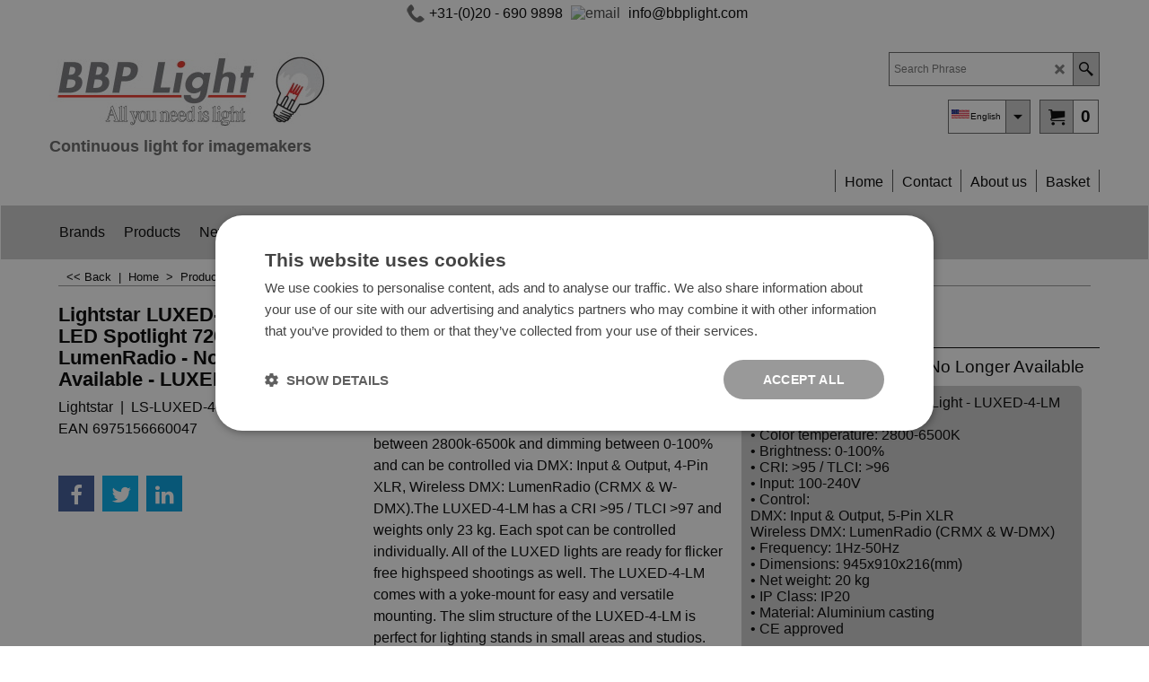

--- FILE ---
content_type: text/html
request_url: https://www.bbplight.nl/contents/nl/p34882_Lightstar-LUXED-4-Bi-Color-LED-Spotlight-720W-LumenRadio---LUXED-4-LM.html
body_size: 21913
content:
<!doctype html>
<html xmlns:sf lang="nl" dir="ltr">
<head prefix="og: http://ogp.me/ns# fb: http://ogp.me/ns/fb# product: http://ogp.me/ns/product#">
<meta http-equiv="Content-Type" content="text/html; charset=utf-8" />
<meta name="viewport" content="width=device-width, initial-scale=1.0, maximum-scale=1.0" />
<style id="_acj_">body{visibility:hidden!important;}</style>
<script>if(self===top||(function(){try{return typeof(window.parent.applyColorScheme)!='undefined'||document.location.host.indexOf('samplestores.shopfactory')!=-1;}catch(e){return false;}})()){var _acj_=document.getElementById('_acj_');_acj_.parentNode.removeChild(_acj_);}else{top.location=self.location;}</script>
<style id="_cls_">#ProductLoop{opacity:0;}</style>
<script>
window.addEventListener('load',function(){setTimeout(function(){var _cls_=document.getElementById('_cls_');if(_cls_)_cls_.parentNode.removeChild(_cls_);},100);},false);
setTimeout(function(){var _cls_=document.getElementById('_cls_');if(_cls_)_cls_.parentNode.removeChild(_cls_);},5000);
</script>
<title>Lightstar LUXED-4-LM Bi-Color LED Spotlight 720W with LumenRadio - No Longer Available - LUXED-4-LM - BBP Light </title>
<meta name="description" content="Lightstar LUXED-4-LM Bi-Color LED Spotlight 720W with LumenRadio - No Longer Available - LUXED-4-LM - Video Light, Video licht, Video Led lamp, Video led light, Studio licht, Studio led verlichting, studio led licht, Studio led lamp, Film licht, Film lights, Fotografie Licht, Fotografie LED licht, Photography Lights, Photography LED Lights" />
<meta name="keywords" content="Lightstar LUXED-4-LM Bi-Color LED Spotlight 720W with LumenRadio - No Longer Available - LUXED-4-LM" />
<meta http-equiv="expires" content="0" />
<meta name="generator" content="ShopFactory V14 www.shopfactory.com" />
<meta name="author" content="BBP Light bv" />
<link rel="canonical" href="https://www.bbplight.nl/contents/nl/p34882_Lightstar-LUXED-4-Bi-Color-LED-Spotlight-720W-LumenRadio---LUXED-4-LM.html" /><link rel="alternate" hreflang="x-default" href="https://www.bbplight.nl/contents/en-us/p34882_Lightstar-LUXED-4-Bi-Color-LED-Spotlight-720W-LumenRadio---LUXED-4-LM.html" />
<link rel="alternate" hreflang="nl" href="https://www.bbplight.nl/contents/nl/p34882_Lightstar-LUXED-4-Bi-Color-LED-Spotlight-720W-LumenRadio---LUXED-4-LM.html" />
<meta property="og:image" content="https://www.bbplight.nl/contents/media/l_lightstar-luxed-4-lm_20240430082901.jpg" />
<meta property="og:image" content="https://www.bbplight.nl/contents/media/l_lightstar-luxed-4-lm_20240430082901.jpg" />
<meta property="og:type" content="product" />
<meta property="og:url" content="https://www.bbplight.nl/contents/nl/p34882_Lightstar-LUXED-4-Bi-Color-LED-Spotlight-720W-LumenRadio---LUXED-4-LM.html" />
<meta property="og:title" content="Lightstar LUXED-4-LM Bi-Color LED Spotlight 720W with LumenRadio - No Longer Available - LUXED-4-LM" />
<meta property="og:description" content="Lightstar LUXED-4-LM Bi-Color LED Spotlight 720W with LumenRadio - No Longer Available" />
<meta property="brand" content="Lightstar" />
<meta property="product:ean" content="EAN 6975156660047" />
<meta property="product:sku" content="LS-LUXED-4-LM" />
<meta property="product:price:amount" content="0.00" />
<meta property="product:price:currency" content="EUR" />
<meta property="product:weight:value" content="22.00" />
<meta property="product:weight:units" content="kg" />
<script type="text/javascript">
/*<![CDATA[*/
function getARMID(key,getOnly){
if(getOnly){return (document.cookie.match('(?:^|;)\\s*'+key+'=([^;]*)') || ['',''])[1];}
var isNew=false,id=location.search.match('[\&\?]'+key+'=([^&]*)');
if(id){
id=id[1];
var cookid=(document.cookie.match('(?:^|;)\\s*'+key+'=([^;]*)') || ['',''])[1];
isNew=(id!=cookid);
}
if(isNew){
var date=new Date(2099,12,31);
document.cookie=key+'='+id+'; expires='+date.toGMTString()+'; path='+location.pathname.replace(new RegExp('(?:contents/)?(?:'+document.documentElement.lang=='en-GB'?'en-uk':document.documentElement.lang+'/)?[^/]*$'),'')+';';
if(typeof(parm)=='undefined')parm={};parm[key]=id;
}
return {'id':id,'new':isNew};
}
var aid=getARMID('aid');
if(aid['id']&&aid['new']){idimg=new Image();idimg.src='//santu.com/webshop/aid_tracker.cgi?aid='+aid['id'];}
/*]]>*/
</script>
<style type="text/css">
@import "../styles/website.css?lmd=45965.608611";
@import "../styles/pa_sfx-content_1.css?lmd=45965.696169";
@import "../styles/pd_sfx-base_2.css?lmd=45960.641771";
@import "../styles/index1.css?lmd=45965.608611";
@import "../styles/index2.css?lmd=45965.608611";
@import "../styles/global.css?lmd=45965.696169";
@import "../styles/global-responsive.css?lmd=45965.696169";
/* */
/* */
@import "../../shared_files/icomoon/style.css?lmd=44505.481551";
@import "../../shared_files/flickity.min.css?lmd=43129.487940";
</style>
<style type="text/css" id="sf-load-css"></style>
<!-- Require IcoMoon --><script>
var hasProducts=true;
var pgid='P34882';
//<!--BEGIN_C78E91C8-61BA-447e-B459-F6FE529C7724-->
var LMD='';
//<!--END_C78E91C8-61BA-447e-B459-F6FE529C7724-->
</script>
<script type="text/javascript" charset="utf-8" src="../loader.js?lmd=45965.609028"></script>
<script id="__sfLoadJQuery" src="../../shared_files/jquery-1.11.1.min.js" type="text/javascript"></script>
<script type="text/javascript" src="../../shared_files/jquery.sidr.min.js?lmd=43129.487940" defer></script>
<script type="text/javascript" charset="utf-8" src="../sf.js?lmd=45965.695833" defer></script>
<script type="text/javascript" src="../../shared_files/flickity.pkgd.min.js?lmd=43129.487940" defer></script>
<script type="text/javascript" src="../../shared_files/jquery.zoom.min.js?lmd=43129.487940" defer></script>
<script type="text/javascript" src="../../shared_files/echo.js?lmd=43152.433264" defer></script>
<!-- Google Tag Manager --><script>
/* SFNOTE_BEGIN:prevent script execution when in editing mode */
if(typeof(tf)!='undefined'&&(typeof(tf.isInSF)=='undefined'||!tf.isInSF())){
/* SFNOTE_END:prevent script execution when in editing mode */
(function(w,d,s,l,i){w[l]=w[l]||[];w[l].push({'gtm.start':
new Date().getTime(),event:'gtm.js'});var f=d.getElementsByTagName(s)[0],
j=d.createElement(s),dl=l!='dataLayer'?'&l='+l:'';j.async=true;j.src=
'https://www.googletagmanager.com/gtm.js?id='+i+dl;f.parentNode.insertBefore(j,f);
})(window,document,'script','dataLayer','GTM-K9QHDNFZ');
/* SFNOTE_BEGIN:prevent script execution when in editing mode */
}
/* SFNOTE_END:prevent script execution when in editing mode */
</script>
<script async src="https://www.googletagmanager.com/gtag/js?id=G-NHLYGJPW39"></script>
<script>
/* SFNOTE_BEGIN:prevent script execution when in editing mode */
if(typeof(tf)!='undefined'&&(typeof(tf.isInSF)=='undefined'||!tf.isInSF())){
/* SFNOTE_END:prevent script execution when in editing mode */
window.dataLayer = window.dataLayer || [];
function gtag(){dataLayer.push(arguments);}
gtag('js', new Date());
gtag('config', 'G-NHLYGJPW39');
/* SFNOTE_BEGIN:prevent script execution when in editing mode */
}
/* SFNOTE_END:prevent script execution when in editing mode */
</script>
<link rel="shortcut icon" href="favicon.ico" type="image/x-icon">
<script type="text/javascript">
var pgidx=tf.wm.jfile(location.href).replace(/\#.*$/,'');
var _sfProductsInPage=[];
sfFilters.deptEnabled=pgid;
</script>
<meta name="optinout" />
</head>
<body class="GC41 ThemeVersion-11">
<a name="top"></a>
<iframe name="extra" id="extra" src="../extra.html" width="5" height="5" frameborder="0" border="0" unselectable="on" style="position:absolute;z-index:0;overflow:hidden;left:50%;top:50%;display:none;width:5px;height:5px;" allowtransparency="true" class="is-detailed-view"></iframe>
<div class="GC39 header mobile">
<div class="GC26 utils group">
<menu>
<div class="menu_left_col">
<li id="util_menu" class="sf-button sf-corner">
<a id="sidemap-button" href="#Sidemap" title="Menu">
<svg version="1.1" id="Layer_1" xmlns="http://www.w3.org/2000/svg" xmlns:xlink="http://www.w3.org/1999/xlink" x="0px" y="0px" viewBox="0 0 512 512" style="enable-background:new 0 0 512 512;" xml:space="preserve">
<g>
<path d="M491.318,235.318H20.682C9.26,235.318,0,244.577,0,256s9.26,20.682,20.682,20.682h470.636
c11.423,0,20.682-9.259,20.682-20.682C512,244.578,502.741,235.318,491.318,235.318z"></path>
</g>
<g>
<path d="M491.318,78.439H20.682C9.26,78.439,0,87.699,0,99.121c0,11.422,9.26,20.682,20.682,20.682h470.636
c11.423,0,20.682-9.26,20.682-20.682C512,87.699,502.741,78.439,491.318,78.439z"></path>
</g>
<g>
<path d="M491.318,392.197H20.682C9.26,392.197,0,401.456,0,412.879s9.26,20.682,20.682,20.682h470.636
c11.423,0,20.682-9.259,20.682-20.682S502.741,392.197,491.318,392.197z"></path>
</g>
</svg>
</a>
</li>
</div>
<div class="mob_logo_col">
<div class="CompanyImage"><span></span><a href="../../index.html" title="Home">
<img width="323" height="85" src="../media/trans.gif" data-echo="../media/bbp_logo.jpg" class="DataEchoLoaded" id="I" name="I" border="0" alt="Home" title="Home" hspace="0" vspace="0" align="" onmouseover="window.status='Home';return true;" onmouseout="window.status='';return true" /></a></div>
</div>
<div id="util_group" class="right_icon_col">
<script type="text/javascript">
var idTimeoutMobileSearchHideBox=-1;
function mobileSearch(el){
clearTimeout(idTimeoutMobileSearchHideBox);
if(!el)return;
if(tf.content.document.search)tf.content.document.search.phrase.value=$(el).parents('#mobile_search').find('#phrase').val();
tf.searchPhrase=$(el).parents('#mobile_search').find('#phrase').val();
tf.utils.search_all();
}
function mobileSearchShowBox(){}
function mobileSearchHideBox(){}
</script>
<li id="mobile_cart" class="sf-button sf-corner">
<a href="#" title="Mijn winkelwagen" onclick="location=tf.wm.url('basket.html','-',true);return false;"><i class="icon-cart"></i> <span class="GC91 MiniCartTotalItemsQuantity_Mobile" id="MiniCartTotalItemsQuantity_Mobile">0</span></a>
</li>
</div>
</menu>
</div>
<div class="search_coll">
<div id="util_searchbox" class="sf-corner">
<form id="mobile_search" name="mobile_search" onsubmit="mobileSearch(this[0]);return false;">
<input type="search" id="phrase" name="phrase" />
<span id="util_searchbox_search" class="sf-button sf-corner">
<button type="submit" title="Zoeken" style="border:none;background-color:transparent;"><i class="icon-search2">&nbsp;</i></button>
</span>
</form>
</div>
</div>
</div>
<script type="text/javascript">
$(document).ready(function(){
if (!tf.isInSF() && !tf.isInDesigner()) $('.gallery-box a').removeAttr('onclick');
if (tf.isInSF()) {
window.Flickity.prototype._dragPointerDown= function( event, pointer ) {
this.pointerDownPoint = Unipointer.getPointerPoint( pointer );
}
}
//topbar
var $galleryTopbar = null, galleryTopbarRowItems = 0;
function SetGalleryTopbar() {
if ($galleryTopbar) $galleryTopbar.flickity('destroy');
$galleryTopbar = null;
$galleryTopbar = $('.TopBar:visible .gallery-box').flickity({
cellAlign: 'left',
freeScroll: true,
contain: true,
setGallerySize: false,
prevNextButtons: false,
pageDots: false,
imagesLoaded: true
});
$galleryTopbar.flickity('resize');
$('img', $galleryTopbar).css('opacity','');
}
// Link Image Group 1
var galleryRowItems = $('.Banner .BannerImage').length;
if (galleryRowItems >= 1) {
var $gallery = $('.Banner .gallery-box').flickity({
wrapAround: true,
autoPlay: (tf.isInSF() || galleryRowItems == 1 ? false : 5000),
draggable: galleryRowItems > 1,
freeScroll: false,
setGallerySize: false,
prevNextButtons: galleryRowItems > 1,
pageDots: false
});
function ResizeGallery() {
var wBanner = $('.Banner').width(), wAvailable = parseInt('.BannerLinkImageSizes.LinkLogo.FixedWidth') || wBanner, hAvailable = (parseInt($('.Banner .gallery-box').css('max-height','').css('max-height')) || parseInt('.BannerLinkImageSizes.LinkLogo.FixedHeight'));
var rAvailable = hAvailable / wAvailable;
var wMaxNatural = 0, hMaxNatural = 0;
$('.Banner a.BannerImage img, .Banner a.BannerImage .slide-item').each(function(){
$(this).width('');
var wNatural = parseFloat(this.naturalWidth || this.getAttribute('data-naturalwidth') || this.getAttribute('width') || $(this).width()), hNatural = parseFloat(this.naturalHeight || this.getAttribute('data-naturalheight') || this.getAttribute('height') || $(this).height());
if (wNatural >= wMaxNatural) {
if (hMaxNatural == 0 || hNatural <= hAvailable) {
wMaxNatural = wNatural;
hMaxNatural = hNatural;
}
}
});
if (wMaxNatural > 0 && hMaxNatural > 0) {
hMaxNatural = (hMaxNatural / wMaxNatural) * Math.min(wBanner, wMaxNatural);
wMaxNatural = wBanner;
}
var hMax = Math.min(hAvailable, hMaxNatural, wBanner * rAvailable);
$('.Banner .gallery-box').css({'height':'','max-height':'none'}).attr('style',($('.Banner .gallery-box').attr('style')||'')+'height:'+hMax+'px!important;');
$('.Banner .gallery-box .BannerImage').css('height','').attr('style',($('.Banner .gallery-box .BannerImage').attr('style')||'')+'height:'+hMax+'px!important;');
$('.Banner a.BannerImage img, .Banner a.BannerImage .slide-item').each(function(){
$(this).width($(this).width() > wBanner ? '100%' : $(this).width());
});
if ($gallery) $gallery.flickity('resize');
}
$('.Banner .BannerImage img').off('load imageLoaded.flickity').on('load imageLoaded.flickity', ResizeGallery);
$(window).on('load resize', ResizeGallery);
if (galleryRowItems > 1) {
$('.Banner .BannerImage').each(function(i, item){
var clsname = i == 0 ? "button selected" : "button";
$('.Banner .gallery-buttons').append('<span class="'+clsname+'">&nbsp;</span>');
});
// Flickity instance
var flkty = $gallery.data('flickity');
var $cellButtonGroup = $('.Banner .gallery-buttons');
var $cellButtons = $cellButtonGroup.find('.button');
// update selected cellButtons
$gallery.on( 'cellSelect', function() {
$cellButtons.filter('.selected').removeClass('selected');
$cellButtons.eq( flkty.selectedIndex ).addClass('selected');
});
// select cell on button click
$cellButtonGroup.on( 'click', '.button', function() {
var index = $(this).index();
$gallery.flickity( 'select', index );
});
}
}
function galleryGetRowItems(outerSelector, itemSelector) {
var w = 0, wOuter = $(outerSelector).width() - 1, items = 0;
$(outerSelector)
.find(itemSelector).each(function(){
w += $(this).outerWidth(true);
items++;
var margin = ($(this).outerWidth(true) - $(this).outerWidth());
if (w - margin + 1 >= wOuter) return false;
})
;
return items;
}
//top
var $gallery1 = null, gallery1RowItems = 3;
function SetGallery1() {
$gallery1 = $('.PageLinkBoxWrapper .gallery-box').flickity({
cellAlign: 'left',
wrapAround: true,
freeScroll: true,
setGallerySize: false,
prevNextButtons: false,
pageDots: false
});
$gallery1.flickity('resize');
$('.PageLinkBoxWrapper .gallery-action').removeClass('hide');
}
$('.PageLinkBoxWrapper .icon-arrow-left3').on( 'click', function() {
$gallery1.flickity('previous');
if ($(window).width() > 619) {
for (var n = 1; n < gallery1RowItems; n++) {
$gallery1.flickity('previous');
}
}
});
$('.PageLinkBoxWrapper .icon-arrow-right3').on( 'click', function() {
$gallery1.flickity('next');
if ($(window).width() > 619) {
for (var n = 1; n < gallery1RowItems; n++) {
$gallery1.flickity('next');
}
}
});
if ($(window).width() > 619) {
if ($('.PageLinkBoxWrapper .PageLinkBoxItem').length > gallery1RowItems)  SetGallery1();
}
else {
if ($('.PageLinkBoxWrapper .PageLinkBoxItem').length > 1) SetGallery1();
}
//bottom
var $gallery2 = null, gallery2RowItems = 3;
function SetGallery2() {
$gallery2 = $('.BannerBottomWrapper .gallery-box').flickity({
cellAlign: 'left',
wrapAround: true,
freeScroll: true,
setGallerySize: false,
prevNextButtons: false,
pageDots: false
});
$gallery2.flickity('resize');
$('.BannerBottomWrapper .gallery-action').removeClass('hide');
}
$('.BannerBottomWrapper .icon-arrow-left3').on( 'click', function() {
$gallery2.flickity('previous');
if ($(window).width() > 619) {
for (var n = 1; n < gallery2RowItems; n++) {
$gallery2.flickity('previous');
}
}
});
$('.BannerBottomWrapper .icon-arrow-right3').on( 'click', function() {
$gallery2.flickity('next');
if ($(window).width() > 619) {
for (var n = 1; n < gallery2RowItems; n++) {
$gallery2.flickity('next');
}
}
});
if ($(window).width() > 619) {
if ($('.BannerBottomWrapper .BannerBottomItem').length > gallery2RowItems)  SetGallery2();
}
else {
if ($('.BannerBottomWrapper .BannerBottomItem').length > 1) SetGallery2();
}
//resize
$(window).resize(function(){
if ($(window).width() > 619) {
if ($gallery1 != null && $('.PageLinkBoxWrapper .PageLinkBoxItem').length <= gallery1RowItems)  {
$('.PageLinkBoxWrapper .gallery-action').addClass('hide');
$gallery1.flickity('destroy');
$gallery1 = null;
}
if ($gallery2 != null && $('.BannerBottomWrapper .BannerBottomItem').length <= gallery2RowItems) {
$('.BannerBottomWrapper .gallery-action').addClass('hide');
$gallery2.flickity('destroy');
$gallery2 = null;
}
}
else {
if ($gallery1 == null && $('.PageLinkBoxWrapper .PageLinkBoxItem').length > 1)  SetGallery1();
if ($gallery2 == null && $('.BannerBottomWrapper .BannerBottomItem').length > 1)  SetGallery2();
}
if (tf.isMobile && $('.header.mobile > .TopBar').length == 0) {
if ($galleryTopbar) $galleryTopbar.flickity('destroy');
$galleryTopbar = null;
$('#WebSite .TopBar').clone(true).attr('id', $('#WebSite .TopBar').attr('id')+'Clone').prependTo('.header.mobile');
(function waitForMobileUtils() {
if (!tf.utils || !tf.utils.showMobileUtils) { setTimeout(waitForMobileUtils, 200); return; }
tf.utils.showMobileUtils();
})();
}
else if (!tf.isMobile) {
if ($galleryTopbar) $galleryTopbar.flickity('destroy');
$galleryTopbar = null;
$('.header.mobile > .TopBar').remove();
}
galleryTopbarRowItems = 0;
$('.TopBar:visible .CustomNavBox').each(function(){ galleryTopbarRowItems += $(this).outerWidth(true); })
if ($galleryTopbar != null && $('.TopBar:visible .gallery-box').width() >= galleryTopbarRowItems) {
$galleryTopbar.flickity('destroy');
$galleryTopbar = null;
}
else if ($('.TopBar:visible .gallery-box').width() < galleryTopbarRowItems) SetGalleryTopbar();
});
$(window).trigger('resize');
});
</script>
<div class="WebSiteHtmlCodeTop" ID="WebSiteHtmlCodeTop-HC15">
<noscript><iframe src="https://www.googletagmanager.com/ns.html?id=GTM-K9QHDNFZ"
height="0" width="0" style="display:none;visibility:hidden"></iframe></noscript>
</div>
<div class="WebSiteHtmlCodeTop" ID="WebSiteHtmlCodeTop-HC19">
<script type="text/javascript">
/* SFNOTE_BEGIN:prevent script execution when in editing mode */
if(typeof(tf)!='undefined'&&(typeof(tf.isInSF)=='undefined'||!tf.isInSF())){
/* SFNOTE_END:prevent script execution when in editing mode */
var GA_MEASUREMENT_ID='G-NHLYGJPW39';
window.dataLayer = window.dataLayer || [];
function gtag() { dataLayer.push(arguments); }
gtag('js', new Date());
gtag('config', GA_MEASUREMENT_ID);
var _sfAnalyser={
processing:false,
init:function(){
this.processing=true;
var qs=location.search.substr(1);
if(qs){
var pairs=qs.split('&'),len=pairs.length;
for(var i=0;i<len;i++){
temp=pairs[i].split('=');
tf.parm[unescape(temp[0])]=unescape(temp[1]);
}
}
if(tf.parm['orderno'])this.run();
},
run:function(){
if (!tf.core || (!tf.nametag.get('xml_basket') && tf.pgid == 'D-8') || (tf.core.Basket.items._cnt == 0 && tf.pgid == 'D-6')){
setTimeout(_sfAnalyser.run,100);
return;
}
function unfmt(v){
var vv = v.toString().replace(/[^\d,.]/g,'');
if (vv.match(/^([\d.]+),(\d+)$/)) {
vv = RegExp.$1.replace(/\./g,'')+'.'+RegExp.$2;
}
else {
vv = vv.replace(/,/g,'');
}
return vv;
}
function attributify(xml, tag){
var s = xml.match(RegExp('<'+tag+'.*?>','g'));
if (s && s.length > 0) {
s = s[0];
eval('var o={'+s.replace(RegExp('<'+tag+' '),'').replace(/\/?>$/,'').replace(/(\S+?)="(.*?)"/g,'"$1":"$2",').replace(/,$/,'')+'}');
return o;
}
else return null;
}
var total = unfmt(tf.parm['orderAmount']||'0'), tax = unfmt(tf.parm['tax']||'0'), shipping = unfmt(tf.parm['shipping']||'0'), ccy = '', coupon = '';
var xmlBasket = tf.nametag.get('xml_basket').replace(/%3e/g,'>').replace(/%3c/g,'<').replace(/%22/g,'"').replace(/%26/g,'&').replace(/%25/g,'%');
var bskAttr = attributify(xmlBasket,'basket');
if (bskAttr) {
total = unfmt(bskAttr['total']);
tax = unfmt(bskAttr['tax_total']);
shipping = unfmt(bskAttr['ship_total']);
if (tf.core.nfmt) {
total = tf.core.nfmt.round(total);
tax = tf.core.nfmt.round(tax);
shipping = tf.core.nfmt.round(shipping);
}
}
var shopAttr = attributify(xmlBasket,'shop');
if (shopAttr) {
ccy = shopAttr['ccurrency'];
}
var orderAttr = attributify(xmlBasket,'order');
if (orderAttr) {
coupon = orderAttr['voucherApplied'];
}
var itmsForAnalytics = xmlBasket.match(/<item.*?>/g),items=[];
if(itmsForAnalytics){
for(var n=0,cnt=itmsForAnalytics.length;n<cnt;n++){
var itm = itmsForAnalytics[n];
itm = attributify(itm,'item');
items.push({
'item_id':itm['itemNo']?itm['itemNo']:itm['prodid'],
'item_name':itm['title'],
'affiliation':tf.core['shopName'],
'quantity':''+itm['quantity'],
'price':''+unfmt(itm['price'])
})
}
}
if (!xmlBasket && items.length == 0 && tf.pgid == 'D-6') {
var itms = tf.core.Basket.items;
for(var n = 0; n < itms._cnt; n++) {
var itm = itms.get(n);
items.push({
'item_id':itm['itemNo']?itm['itemNo']:itm['prodid'],
'item_name':itm['title'],
'affiliation':tf.core['shopName'],
'quantity':''+itm['quantity'],
'price':''+unfmt(itm['price'])
});
}
total = unfmt(tf.core.Basket.chk_total);
tax = unfmt(tf.core.nfmt.round(tf.core.Basket.chk_total_tax));
}
if (!xmlBasket && items.length == 0) {
var isDetailedView = $('#extra').is('.is-detailed-view');
if (isDetailedView) {
var $itmsForAnalytics = $('script[type="application/ld+json"]');
$itmsForAnalytics.each(function(){
var itm = window.JSON.parse($(this).text().replace(/\/\*.*?\*\//g,''))[0];
if (itm && itm['@type'] == 'Product') {
var o = {
'item_id':itm.sku||itm['@id'].replace(/^Product-/,''),
'item_name':itm.name,
'affiliation':tf.core['shopName'],
'currency':tf.core.shopCurrency.iso
}
var prc = ((itm.offers && itm.offers.price) ? itm.offers.price : 0);
if (prc) o['price'] = unfmt(prc);
items.push(o);
ccy = tf.core.shopCurrency.iso;
total = unfmt(prc);
}
});
if (items.length > 0) {
gtag('event', 'view_item', {
'value':total,
'currency':ccy,
'items':items
});
}
}
$(tf.core.Basket).off('Add.GA4').on('Add.GA4', function(e, itmNo, itm){
if (itm) {
items = [];
items.push({
'item_id':itmNo||itm.itemNo,
'item_name':itm.title,
'affiliation':tf.core['shopName'],
'price':unfmt(itm.price),
'currency':tf.core.currentCurrency.iso
});
ccy = tf.core.currentCurrency.iso;
total = unfmt(itm.price);
}
gtag('event', 'add_to_cart', {
'value':total,
'currency':ccy,
'items':items
});
});
$(tf.core.Favorite).off('Add.GA4').on('Add.GA4', function(e, itmNo, itm){
if (itm) {
items = [];
items.push({
'item_id':itmNo||itm.itemNo,
'item_name':itm.title,
'affiliation':tf.core['shopName'],
'price':unfmt(itm.price),
'currency':tf.core.currentCurrency.iso
});
ccy = tf.core.currentCurrency.iso;
total = unfmt(itm.price);
}
gtag('event', 'add_to_wishlist', {
'value':total,
'currency':ccy,
'items':items
});
});
}
if (tf.pgid == 'D-6') {
gtag('event', 'view_cart', {
'value':total,
'currency':ccy,
'items':items
});
$(document).off('click.remove_from_cart.GA4').on('click.remove_from_cart.GA4', function(){
var idx = $(arguments[0].target.parentElement).attr('onclick');
if (idx) idx = idx.replace(/rmv\('(.*)'\);/,'$1');
if (items[idx]) {
gtag('event', 'view_cart', {
'value':total,
'currency':ccy,
'items':items.slice(idx)
});
}
});
var idBeginCheckout = setInterval(function(){
if (tf.utils.dlgModal.win) {
clearInterval(idBeginCheckout);
gtag('event', 'begin_checkout', {
'value':tf.core.nfmt.round(unfmt(tf.core.Basket.chk_total)),
'currency':ccy,
'tax':tf.core.nfmt.round(unfmt(tf.core.Basket.chk_total_tax)),
'shipping':tf.core.nfmt.round(unfmt(tf.core.Basket.shpP)),
'coupon':tf.exNo||'',
'items':items
});
}
}, 500);
}
else if (tf.pgid == 'D-8') {
gtag('event', 'conversion', {
'send_to': GA_MEASUREMENT_ID,
'value':unfmt(tf.parm['orderAmount']||'0'),
'currency':ccy,
'transaction_id':tf.parm['orderno']
});
gtag('event', 'purchase', {
'transaction_id':tf.parm['orderno'],
'affiliation':tf.core['shopName'],
'value':total,
'currency':ccy,
'tax':tax,
'shipping':shipping,
'coupon':coupon,
'items':items
});
}
_sfAnalyser.processing=false;
}
};
if (tf.pgid == 'D-8') {
_sfAnalyser.init();
}
else {
$(function(){
_sfAnalyser.init();
_sfAnalyser.run();
});
}
/* SFNOTE_BEGIN:prevent script execution when in editing mode */
}
/* SFNOTE_END:prevent script execution when in editing mode */
</script>
</div>
<div class="WebSiteHtmlCodeTop" ID="WebSiteHtmlCodeTop-HC16">
<div id="WebSiteHTMLCodeTopContentEditable-HC16" class="WebSiteHTMLCodeTopContentEditable"><div class="row sf-wrapped"><div class="column full"><pre style="display: none;"><style>
.WebSiteHTMLCodeTopContentEditable .row.sf-wrapped {
position: relative;
clear: both;
padding: 0;
}
.WebSiteHTMLCodeTopContentEditable .row.sf-wrapped .column.full p > * {vertical-align: middle;}
</style></pre><div class="column full">
<p><img title="telefoon" style="margin: 5px; width: 20px; display: inline; max-height: 20px; opacity: 0.533409;" onclick="ga('send', 'event', 'Telephone', 'Click', this.href);" alt="telefoon" src="../media/trans.gif" border="0" <a="" data-echo="../media/telefoon-icon.png" href="tel:+31206909898"><a class="telefoon-clicks" onclick="ga('send', 'event', 'Telephone', 'Click', this.href);" href="tel:+31206909898"><span style="color: rgb(0, 0, 0);">020 - 690 9898</span></a>
<img title="email" style="margin: 5px; width: 30px; display: inline; max-height: 20px; opacity: 0.533409;" alt="email" src="../media/trans.gif" border="0" data-echo="../media/email.png"> <a onclick="ga('send', 'event', 'Mailto', 'Click', this.href);" href="mailto:info@bbplight.com"><span style="color: rgb(0, 0, 0);">info@bbplight.com</span></a></p></div></div></div></div>
</div>
<div id="WebSite" class="GC38">
<div id="WebSiteHeader" class="GC39 LayoutObject">
<div id="WebSiteHeaderInner" class="WebSiteHeaderInner">
<div id="TopBar" class="GC89 TopBar">
<div id="TopBarDesign" class="GC89 TopBarDesign"></div>
</div>
<div id="DesignImage1">
<div class="header-left">
<div id="CompanyImage" class="">
<a href="../../index.html" title="Home">
<img width="323" height="85" src="../media/trans.gif" data-echo="../media/bbp_logo.jpg" class="DataEchoLoaded" id="I" name="I" border="0" alt="Home" title="Home" hspace="0" vspace="0" align="" onmouseover="window.status='Home';return true;" onmouseout="window.status='';return true" />
</a>
</div>
<h2 id="SiteSlogan" class="GC42">Continu licht voor beeldmakers</h2>
</div>
<div class="header-right">
<div id="Search" class="GC48">
<form name="search">
<input class="GC22 SearchTextField" type="text" id="phrase" name="phrase" size="12" maxlength="40" placeholder="Zoekopdracht" />
<a class="GC48 icon-search2 SearchButton" title="Zoeken" href="#"></a>
<a class="GC48 icon-zoom-in2 SearchButton SearchButtonAdvanced" title="Uitgebreid zoeken" href="#"></a>
</form>
</div>
<div class="rightBottom">
<div id="MiniCart" class="GC22">
<div id="MiniCartTotal" class="MiniCartTotal">
<a href="#" class="MiniCartLink MiniCartInner" title="Mijn winkelwagen">
<i class="GC14 sf-corner icon-cart MiniCartDesignImage1"></i>
<span class="GC14 MiniCartTotalItemsQuantity sf-corner">0</span><!--
<span class="MiniCartTotalAmount"></span>
<span class="MiniCartTotalSummary"></span>
<span class="MiniCartTotalItemsQuantity"></span>
<span class="MiniCartTotalTotalText"></span>
<span class="MiniCartTotalPlusExpenses"></span>
<span class="MiniCartTotalPlusExpensesText"></span>
<span class="MiniCartTotalList"></span>
-->
</a>
</div>
</div>
<div id="SwitchLang">
<div class="GC48 SwitchLangOuter sf-corner">
<span class="SwitchLangName">
<span class="flag-spacer">
<img src="../media/flags/flag_nl.gif" alt="Nederlands" title="Nederlands"/>&nbsp;
</span>Nederlands&nbsp;</span>
<i class="GC48 icon-arrow-down5"></i>
</div>
<div class="SwitchLangInner">
<a class="GC48 SwitchLangLink" data-langparm="nl,1" onmouseover="tf.navOvr(this,'','GC33')" onmouseout="tf.navOut(this,'','GC48')">
<span class="flag-spacer"><img src="../media/flags/flag_nl.gif" alt="Nederlands" title="Nederlands"/> &nbsp;</span>Nederlands&nbsp;</a>
<a class="GC48 SwitchLangLink" data-langparm="en-us,1" onmouseover="tf.navOvr(this,'','GC33')" onmouseout="tf.navOut(this,'','GC48')">
<span class="flag-spacer"><img src="../media/flags/flag_en-us.gif" alt="English" title="English"/> &nbsp;</span>English&nbsp;</a>
</div>
</div>
</div>
</div>
<div id="Index1-spacer">
<div id="Index1" class="GC2 Index1">
<script src="../../shared_files/jquery.menu-aim.js" defer="true"></script>
<script src="../../shared_files/jquery.megamenu.js" defer="true"></script>
<script type="text/javascript">
$(function(){
$('.Index1').on('load', function(){
var idxNum = $(this).attr('class').replace(/.*Index(\d+).*/,'$1');
var GCNum = [
{'top':'GC28', 'tophover':'GC29', 'sub':'GC30', 'subhover':'GC31'},
{'top':'GC32', 'tophover':'GC33', 'sub':'GC34', 'subhover':'GC35'}
][idxNum-1];
$('.idx'+idxNum+'Submenu').empty();
var $branch = $('[id^=idx][id$='+tf.pgid+'] + ul', $(this)).clone(true, true);
if ($branch.length > 0) {
var $subpageNavigation = $('#idxSubpageNavigationAlt');
if ($subpageNavigation.length == 0) {
$subpageNavigation = $('#idxSubpageNavigation');
if ($subpageNavigation.length == 0) $subpageNavigation = $('<div id="idxSubpageNavigation"></div>');
var placed = false, $placement = $('.PageTitle');
if ($placement.length > 0) {
$placement.after($subpageNavigation);
if ($('.PageImage ~ .PageTitle + #idxSubpageNavigation').length == 1) $('.PageImage').insertAfter('#idxSubpageNavigation');
placed = true;
}
if (!placed) {
var selectors = ['.PageIntroduction', '.PageDescription'];
for (var n = 0; n < selectors.length; n++) {
$placement = $(selectors[n]);
if ($placement.length > 0) {
$placement.before($subpageNavigation);
if ($('.PageImage ~ #idxSubpageNavigation + '+selectors[n]).length == 1) $('.PageImage').insertAfter('#idxSubpageNavigation');
placed = true;
break;
}
}
}
if (!placed) {
var selectors = ['#PageContainer1', '#PageContainer11'];
for (var n = 0; n < selectors.length; n++) {
$placement = $(selectors[n]);
if ($placement.length > 0) {
$placement.append($subpageNavigation);
break;
}
}
}
}
$subpageNavigation
.width('auto')
.removeClass('GC28 GC32')
.append('<div class="idx'+idxNum+'Submenu" data-toplevelid="d-33"><i class="icon-spinner2 icon-fa-spin"></i></div>');
$branch.find('> li > ul, i[class*=icon-], li.see-all').remove();
$branch.find('> li')
.on('mouseover', function(){tf.navOvr(this, '', GCNum['subhover']);if(tf.autoText)tf.autoText.localApply(this.parentNode);})
.on('mouseout', function(){tf.navOut(this, '', GCNum['sub']);if(tf.autoText)tf.autoText.localApply(this.parentNode);})
.addClass('idx'+idxNum+'Sub')
.find('> a')
.on('mouseover', function(){tf.navOvr(this, '', '');})
.on('mouseout', function(){tf.navOut(this, '', '');})
.addClass('idx'+idxNum+'Sub')
;
var mh = 0;
$branch.find('> li > a > img').each(function(){
var hasImg = !!$(this).attr('src');
if (!hasImg) $(this).hide();
mh = Math.max(mh, $(this).css('max-height'));
});
var prop = (mh ? 'height:'+mh+'px;' : '');
$branch.find('> li > a').each(function(){
if ($(this).find('> img').length > 0) $(this).find('> img').wrap('<div class="SubPageNavigationImageContainer" style="'+prop+'"></div>');
else $(this).prepend('<div class="SubPageNavigationImageContainer"><span></span></div>');
$(this).addClass('SubPageNavigationBox').find('> span').addClass('SubPageNavigationTitle').wrap('<div class="SubPageNavigationTitleContainer"></div>');
});
$('.idx'+idxNum+'Submenu').empty().append($branch);
$(window).on('load resize', function () {
var $container = $('.idx'+idxNum+'Submenu > ul'), $items = $('li', $container);
var outerSpace = $items.outerWidth(true) - $items.width();
var maxAvailableWidth = $container.css('width','auto').width();
var maxColumns = 8, itemMaxWidth = 260, w = 0;
for (var n = 1; n <= maxColumns; n++) {
w = parseInt((maxAvailableWidth / n) - outerSpace);
if (w <= itemMaxWidth) break;
}
$items.width(w);
$container.width((w + outerSpace) * Math.min(n, $items.length));
if(tf.echo)tf.echo.render();
});
$(window).trigger('resize');
}
$('img', $(this)).remove();
$('> ul[class*=idx]', $(this))
.sfMegaMenu({
'submenuDirection':'below',
'layout':'base',
'showImages':false,
'iconOpenRight':'icon-arrow-right3',
'iconOpenDown':'icon-arrow-down3',
'iconNoImage':'icon-image',
'iconPin':'icon-pushpin',
'idxNum':idxNum,
'onLoad':function() {
var $idxSlider = $('#Index1 > .idx1List');
$('> li', $idxSlider).last().clone().appendTo($idxSlider).children().remove();
function setIdxSlider() {
$idxSlider.parent().width('100%').css('float','none');
$idxSlider
.on('cellSelect', function(){
var flkty = $(this).data('flickity');
if (flkty) {
if (flkty.selectedIndex == $(this).data('selectedIndex')) return;
if ($(this).data('translateX') == $('.flickity-slider', this).css('transform')) {
if (flkty.selectedIndex > $(this).data('selectedIndex')) flkty.selectedIndex = $(this).data('selectedIndex');
else if (flkty.selectedIndex < $(this).data('selectedIndex')) flkty.selectedIndex--;
}
$(this).data({'selectedIndex':flkty.selectedIndex, 'translateX':$('.flickity-slider', this).css('transform')});
}
})
.on('settle', function(){
var $last = $('.flickity-slider > li', this).last(), shifted = $('.flickity-slider', this).css('transform').match(/matrix\((.+)\)/) || $('.flickity-slider', this).css('transform').match(/matrix3d\((.+)\)/), shiftedpx = 0;
if (shifted && shifted.length > 1) shiftedpx = parseFloat((shifted[1].split(', ')[12]) || (shifted[1].split(', ')[4]));
if (parseFloat($last.css('left')) + $last.outerWidth(true) <= $('.flickity-slider', this).width() + Math.abs(shiftedpx)) $('.next', this).attr('disabled', 'disabled');
else $('.next', this).removeAttr('disabled');
})
.flickity({
cellAlign: 'left',
contain: true,
wrapAround: false,
autoPlay: false,
draggable: true,
freeScroll: true,
setGallerySize: false,
prevNextButtons: true,
pageDots: false,
percentPosition: false
})
.flickity('resize')
.find('.flickity-viewport')
.find('.flickity-slider').addClass('idx1List')
.end()
.parentsUntil('[id^=WebSite]').each(function(){
var zIndex = $(this).css('z-index');
if (zIndex == 'auto' || parseInt(zIndex) <= 0) $(this).css('z-index', idxNum == 2 ? 1000 : 1001);
})
;
}
function unsetIdxSlider() {
if ($idxSlider.hasClass('flickity-enabled')) {
$idxSlider
.flickity('destroy')
;
}
$idxSlider.parent().css({'float':''});
}
$(window).on('resize', function () {
unsetIdxSlider(); $idxSlider.parent().css({'width':'', 'float':'none'});
if ($('#WebSite').width() > 619) {
var w = 0, wContainer = ($idxSlider.parent().outerWidth(true)||$idxSlider.outerWidth(true))+1;
$('> li, .flickity-slider > li', $idxSlider).each(function(){ w += $(this).outerWidth(true); $(this).css('height',''); if($(this).outerHeight()>0)$(this).outerHeight($(this).outerHeight()); });
if (w-1 > wContainer) {
setIdxSlider();
$idxSlider.flickity('resize');
setTimeout(function(){$idxSlider.flickity('reposition');}, 200);
}
else if (w < wContainer) unsetIdxSlider();
}
});
$(window).trigger('resize');
}
})
.parent().find('.idx1List > li > a > span').addClass('vcenter');
});
});
</script>
<script type="text/javascript">equalHeightClass.push('SubPageNavigationImageContainer');</script>
<script type="text/javascript">equalHeightClass.push('SubPageNavigationTitleContainer');</script>
<script type="text/javascript">equalHeightClass.push('SubPageNavigationBox');</script>
<!--
Version tag, please don't remove
$Revision: 46130 $
$HeadURL: svn://localhost/ShopFactory/branches/V14_60/bin/SFXTemplates/Index/Horizontal/SFX-BASE_1/toplevel.html $
-->
<i class="icon-spinner2 icon-fa-spin"></i>
<script type="text/javascript">
jQuery(document).ready(function(){
jQuery('.Index1').load(tf.wm.url('d-34.html','-',true)+' ',function(){
if(tf.isEntryPage){
jQuery('.Index1 a[href]').not('a[href^=http]').each(function(){
if(this.id.match(/D-2$/)) this.href=tf.wm.url((tf.lang==tf.baseLang?'../../':'../../'+tf.lang+'/')+this.href.replace(/.*\//,''),'-');
else this.href=tf.wm.url(this.href.replace(/.*\//,''),'-',true);
});
jQuery('.Index1 a img[src]').each(function(){jQuery(this).attr('src', jQuery(this).attr('src').replace(/\.\.\/media\//g,(tf.lang!=tf.baseLang?'../':'')+'contents/media/'));if(jQuery(this).data('echo'))jQuery(this).attr('data-echo', jQuery(this).data('echo').replace(/\.\.\/media\//g,(tf.lang!=tf.baseLang?'../':'')+'contents/media/'));});
} else {
jQuery('.Index1 a[href]').not('a[href^=http]').each(function(){
if(this.id.match(/D-2$/)) {
this.href=tf.wm.url((tf.lang==tf.baseLang?'../../':'../../'+tf.lang+'/')+this.href.replace(/.*\//,''),'-');
}
});
}
jQuery('.Index1').trigger('load');
});
jQuery('#CompanyImage a[href], .CompanyImage a[href]').not('a[href^=http]').each(function(){
var href = this.href.replace(/.*\//,'');
if(tf.isEntryPage) this.href=tf.wm.url((tf.lang==tf.baseLang?'../../':'../../'+tf.lang+'/')+href,'-');
else this.href=tf.wm.url((tf.lang==tf.baseLang?'../../':'../../'+tf.lang+'/')+href,'-');
});
});
</script>
</div><div id="idx1Sentinel"></div>
</div>
</div>
<div id="DesignImage3">
<span class="GC32"></span>
<div id="Index2" class="GC32 Index2">
<script src="../../shared_files/jquery.menu-aim.js" defer="true"></script>
<script src="../../shared_files/jquery.megamenu.js" defer="true"></script>
<script type="text/javascript">
$(function(){
$('.Index2').on('load', function(){
var idxNum = $(this).attr('class').replace(/.*Index(\d+).*/,'$1');
var GCNum = [
{'top':'GC28', 'tophover':'GC29', 'sub':'GC30', 'subhover':'GC31'},
{'top':'GC32', 'tophover':'GC33', 'sub':'GC34', 'subhover':'GC35'}
][idxNum-1];
$('.idx'+idxNum+'Submenu').empty();
var $branch = $('[id^=idx][id$='+tf.pgid+'] + ul', $(this)).clone(true, true);
if ($branch.length > 0) {
var $subpageNavigation = $('#idxSubpageNavigationAlt');
if ($subpageNavigation.length == 0) {
$subpageNavigation = $('#idxSubpageNavigation');
if ($subpageNavigation.length == 0) $subpageNavigation = $('<div id="idxSubpageNavigation"></div>');
var placed = false, $placement = $('.PageDescription');
if ($placement.length > 0) {
$placement.after($subpageNavigation);
placed = true;
}
if (!placed) {
$placement = $('.PageIntroduction');
if ($placement.length > 0) {
$placement.after($subpageNavigation);
if ($('.PageImage ~ #idxSubpageNavigation + .PageIntroduction').length == 1) $('.PageImage').insertAfter('#idxSubpageNavigation');
placed = true;
}
}
if (!placed) {
$placement = $('.PageTitle');
if ($placement.length > 0) {
$placement.after($subpageNavigation);
if ($('.PageImage ~ .PageTitle + #idxSubpageNavigation').length == 1) $('.PageImage').insertAfter('#idxSubpageNavigation');
placed = true;
}
}
if (!placed) {
var selectors = ['#PageContainer1', '#PageContainer11'];
for (var n = 0; n < selectors.length; n++) {
$placement = $(selectors[n]);
if ($placement.length > 0) {
$placement.append($subpageNavigation);
break;
}
}
}
}
$subpageNavigation
.width('auto')
.removeClass('GC28 GC32')
.append('<div class="idx'+idxNum+'Submenu" data-toplevelid="d-33"><i class="icon-spinner2 icon-fa-spin"></i></div>');
$branch.find('> li > ul, i[class*=icon-], li.see-all').remove();
$branch.find('> li')
.on('mouseover', function(){tf.navOvr(this, '', GCNum['subhover']);if(tf.autoText)tf.autoText.localApply(this.parentNode);})
.on('mouseout', function(){tf.navOut(this, '', GCNum['sub']);if(tf.autoText)tf.autoText.localApply(this.parentNode);})
.addClass('idx'+idxNum+'Sub')
.find('> a')
.on('mouseover', function(){tf.navOvr(this, '', '');})
.on('mouseout', function(){tf.navOut(this, '', '');})
.addClass('idx'+idxNum+'Sub')
;
var mh = 0;
$branch.find('> li > a > img').each(function(){
var hasImg = !!$(this).attr('src');
if (!hasImg) $(this).hide();
mh = Math.max(mh, $(this).css('max-height'));
});
var prop = (mh ? 'height:'+mh+'px;' : '');
$branch.find('> li > a').each(function(){
if ($(this).find('> img').length > 0) $(this).find('> img').wrap('<div class="SubPageNavigationImageContainer" style="'+prop+'"></div>');
else $(this).prepend('<div class="SubPageNavigationImageContainer"><span></span></div>');
$(this).addClass('SubPageNavigationBox').find('> span').addClass('SubPageNavigationTitle').wrap('<div class="SubPageNavigationTitleContainer"></div>');
});
$('.idx'+idxNum+'Submenu').empty().append($branch);
$(window).on('load resize', function () {
var $container = $('.idx'+idxNum+'Submenu > ul'), $items = $('li', $container);
var outerSpace = $items.outerWidth(true) - $items.width();
var maxAvailableWidth = $container.css('width','auto').width();
var maxColumns = 8, itemMaxWidth = 260, w = 0;
for (var n = 1; n <= maxColumns; n++) {
w = parseInt((maxAvailableWidth / n) - outerSpace);
if (w <= itemMaxWidth) break;
}
$items.width(w);
$container.width((w + outerSpace) * Math.min(n, $items.length));
if(tf.echo)tf.echo.render();
});
$(window).trigger('resize');
}
$('> ul[class*=idx]',$(this))
.sfMegaMenu({
'submenuDirection':'below',
'layout':'grid',
'showImages':1,
'iconOpenRight':'icon-arrow-right3',
'iconOpenDown':'icon-arrow-down3',
'iconNoImage':'icon-image',
'iconPin':'icon-pushpin',
'idxNum':idxNum,
'onLoad':function() {
var $idxSlider = $('#Index2 > .idx2List');
$('> li', $idxSlider).last().clone().appendTo($idxSlider).children().remove();
function setIdxSlider() {
$idxSlider.parent().width('100%').css('float','none');
$idxSlider
.on('cellSelect', function(){
var flkty = $(this).data('flickity');
if (flkty) {
if (flkty.selectedIndex == $(this).data('selectedIndex')) return;
if ($(this).data('translateX') == $('.flickity-slider', this).css('transform')) {
if (flkty.selectedIndex > $(this).data('selectedIndex')) flkty.selectedIndex = $(this).data('selectedIndex');
else if (flkty.selectedIndex < $(this).data('selectedIndex')) flkty.selectedIndex--;
}
$(this).data({'selectedIndex':flkty.selectedIndex, 'translateX':$('.flickity-slider', this).css('transform')});
}
})
.on('settle', function(){
var $last = $('.flickity-slider > li', this).last(), shifted = $('.flickity-slider', this).css('transform').match(/matrix\((.+)\)/) || $('.flickity-slider', this).css('transform').match(/matrix3d\((.+)\)/), shiftedpx = 0;
if (shifted && shifted.length > 1) shiftedpx = parseFloat((shifted[1].split(', ')[12]) || (shifted[1].split(', ')[4]));
if (parseFloat($last.css('left')) + $last.outerWidth(true) <= $('.flickity-slider', this).width() + Math.abs(shiftedpx)) $('.next', this).attr('disabled', 'disabled');
else $('.next', this).removeAttr('disabled');
})
.flickity({
cellAlign: 'left',
contain: true,
wrapAround: false,
autoPlay: false,
draggable: true,
freeScroll: true,
setGallerySize: false,
prevNextButtons: true,
pageDots: false,
percentPosition: false
})
.flickity('resize')
.find('.flickity-viewport')
.find('.flickity-slider').addClass('idx2List')
.end()
.parentsUntil('[id^=WebSite]').each(function(){
var zIndex = $(this).css('z-index');
if (zIndex == 'auto' || parseInt(zIndex) <= 0) $(this).css('z-index', idxNum == 2 ? 1000 : 1001);
})
;
}
function unsetIdxSlider() {
if ($idxSlider.hasClass('flickity-enabled')) {
$idxSlider
.flickity('destroy')
;
}
$idxSlider.parent().css({'float':''});
}
$(window).on('resize', function () {
unsetIdxSlider(); $idxSlider.parent().css({'width':'', 'float':'none'});
if ($('#WebSite').width() > 619) {
var w = 0, wContainer = ($idxSlider.parent().outerWidth(true)||$idxSlider.outerWidth(true))+1;
$('> li, .flickity-slider > li', $idxSlider).each(function(){ w += $(this).outerWidth(true); $(this).css('height',''); if($(this).outerHeight()>0)$(this).outerHeight($(this).outerHeight()); });
if (w-1 > wContainer) {
setIdxSlider();
$idxSlider.flickity('resize');
setTimeout(function(){$idxSlider.flickity('reposition');}, 200);
}
else if (w < wContainer) unsetIdxSlider();
}
});
$(window).trigger('resize');
}
})
.find('> li > a > .thumbnail-inner, > li > a > img').remove()
.end()
.parent().find('.idx2List > li > a > span').addClass('vcenter');
});
});
</script>
<script type="text/javascript">equalHeightClass.push('SubPageNavigationImageContainer');</script>
<script type="text/javascript">equalHeightClass.push('SubPageNavigationTitleContainer');</script>
<script type="text/javascript">equalHeightClass.push('SubPageNavigationBox');</script>
<!--
Version tag, please don't remove
$Revision: 46130 $
$HeadURL: svn://localhost/ShopFactory/branches/V14_60/bin/SFXTemplates/Index/Horizontal/SFX-GRIDPIX_1b/toplevel.html $
-->
<i class="icon-spinner2 icon-fa-spin"></i>
<script type="text/javascript">
jQuery(document).ready(function(){
jQuery('.Index2').load(tf.wm.url('d-33.html','-',true)+' ',function(){
if(tf.isEntryPage){
jQuery('.Index2 a[href]').not('a[href^=http]').each(function(){
if(this.id.match(/D-2$/)) this.href=tf.wm.url((tf.lang==tf.baseLang?'../../':'../../'+tf.lang+'/')+this.href.replace(/.*\//,''),'-');
else this.href=tf.wm.url(this.href.replace(/.*\//,''),'-',true);
});
jQuery('.Index2 a img[src]').each(function(){jQuery(this).attr('src', jQuery(this).attr('src').replace(/\.\.\/media\//g,(tf.lang!=tf.baseLang?'../':'')+'contents/media/'));if(jQuery(this).data('echo'))jQuery(this).attr('data-echo', jQuery(this).data('echo').replace(/\.\.\/media\//g,(tf.lang!=tf.baseLang?'../':'')+'contents/media/'));});
} else {
jQuery('.Index2 a[href]').not('a[href^=http]').each(function(){
if(this.id.match(/D-2$/)) {
this.href=tf.wm.url((tf.lang==tf.baseLang?'../../':'../../'+tf.lang+'/')+this.href.replace(/.*\//,''),'-');
}
});
}
jQuery('.Index2 #idx2D-2').parent('li').remove();
jQuery('.Index2').trigger('load');
});
});
</script>
</div><div id="idx2Sentinel"></div>
</div>
</div>
</div>
<div id="WebSiteContent" class="GC1">
<div id="idxSubpageNavigation" class="GC22 EqualHeight"></div>
<div id="Content" class="GC22 ContentBody">
<div itemtype="http://schema.org/BreadcrumbList" class="GC6 Breadcrumbs" itemscope="" ID="Breadcrumbs-P34882">
<div class="BreadcrumbsTrail">
<script type="text/javascript">
addEvent('onunload',function(){tf.nametag.add('pgidxFrom',tf.pgidx);return true;});
</script>
<a href="d7281_LED_Licht_Kits_01.html#p34882" onclick="cancelBuble(event);if(tf.isInDesigner()){history.back();return false;}var backURL=tf.moreHistory.pop(tf.pgidx);if(backURL)location=(backURL.indexOf(tf.enterFilename)==0?'../../':'')+backURL;else{if(tf.moreHistory._stack.length==0)return true;else history.back();}return false;"><span class="LayoutObject" id="BackLink">&nbsp;&lt;&lt; Vorige&nbsp;</span></a>
|&nbsp;
<nobr itemprop="itemListElement" itemscope itemtype="http://schema.org/ListItem">
<a href="../../index.html" title="Home " itemprop="item">
<span itemprop="name">Home </span><meta itemprop="position" content="0" />
&nbsp;&gt;&nbsp;
</a>
</nobr>
<nobr itemprop="itemListElement" itemscope itemtype="http://schema.org/ListItem">
<a href="d7231_producten.html" title="Producten" itemprop="item">
<span itemprop="name">Producten</span><meta itemprop="position" content="1" />
&nbsp;&gt;&nbsp;
</a>
</nobr>
<nobr itemprop="itemListElement" itemscope itemtype="http://schema.org/ListItem">
<a href="d7281_LED_Licht_Kits.html" title="LED Licht Kits op Merk" itemprop="item">
<span itemprop="name">LED Licht Kits op Merk</span><meta itemprop="position" content="2" />
&nbsp;&gt;&nbsp;
</a>
</nobr>
<nobr itemprop="itemListElement" itemscope itemtype="http://schema.org/ListItem" style="display:none;">
<a href="p34882_Lightstar-LUXED-4-Bi-Color-LED-Spotlight-720W-LumenRadio---LUXED-4-LM.html" title="Lightstar LUXED-4-LM Bi-Color LED Spotlight 720W with LumenRadio - No Longer Available - LUXED-4-LM" itemprop="item">
<span itemprop="name">Lightstar LUXED-4-LM Bi-Color LED Spotlight 720W with LumenRadio - No Longer Available - LUXED-4-LM</span><meta itemprop="position" content="3" />
</a>
</nobr>
<style>.Breadcrumbs nobr {display:inline;}</style>
<nobr><span>Lightstar LUXED-4-LM Bi-Color LED Spotlight 720W with LumenRadio - No Longer Available - LUXED-4-LM</span></nobr>
</div>
</div>
<div id="PageContainer11" class="EqualHeight_PageContainer1">
<!-- Page elements are kept in this div so the if statement above may
make room for PageLinkBox -->
<div id="PageContainer1" class="EqualHeight_PageContainer1">
</div>
</div>
<script type="text/javascript">tf.lastpage=tf.wm?tf.wm.jfile(location.href):'';tf.nametag.add('lastpage',tf.lastpage);tf.lastdeptpage=tf.wm?tf.wm.jfile(location.href):'';tf.nametag.add('lastdeptpage',tf.lastdeptpage);</script>
<script type="text/javascript">
/*<![CDATA[*/
function mfw(){var a='<div style="line-height:0.01em;height:0;overflow-y:hidden;">';for(var n=0;n<20;n++)a+='&lt;!-- MakeFullWidth'+n+' --&gt;';a+='</div>';dw(a);}
var jsloaded=false,opt=[];
function add_opt(id,name,title,type,opttype,combine){opt[opt.length]=[id,name.replace(/&nbsp;/g,''),title.replace(/&nbsp;/g,''),type,opttype,combine];}
var sfAddRef=[];
function getAddDiv(){return gl('sfLightBox');}
function sfAddPop(name,isLang){if(!isInSF()&&tf.utils){if(!name)name='pconfirm'; sfAddRef=[];tf.utils.showPopup(tf.wm.url(name+'.html',tf.lmd[name],isLang),630,190,true,false,false,'AddToBasket');}}
function sfAddUnpop(){if(tf.utils){if(jQuery('#sfLightBox.AddToBasket').length>0)tf.utils.sfMediaBox.closeBox();}}
var bpriceArr=[],ppriceArr=[],weightArr=[],crFFldArr=[],ppriceCrossPromotionArr=[],bpriceCrossPromotionArr=[];
function ppriceDsp(n){var cc=tf.currentCurrency,dd=cc.decimal_places,cm=cc.multiplier,sm=tf.shopCurrency.multiplier,dec=Math.pow(10,dd),s=''+(Math.round((n*cm/sm)*dec)/dec),dp=s.indexOf('.');if(dp==-1)dp=s.length;else dp++;s+=(s.indexOf('.')==-1&&dd>0?'.':'')+'00000'.substr(0,dd-(s.length-dp));return s;}
function ppriceDscPct(dsc,prc){dsc=ppriceDsp(prc-(prc*dsc/100));return dsc;}
function dBasePrice2(Id,arr,w){if(!arr)return;if(!w)w=window;arr=arr.split(core.str_sep1);if(w.document.getElementById('ProductBasePrice-'+Id)){var bpriceHTML=core.bprice([Id,arr[4],arr[5],arr[6],arr[2]]);if(bpriceHTML!='')w.document.getElementById('ProductBasePrice-'+Id).innerHTML=bpriceHTML;}}
/*]]>*/
</script>
<script type="text/javascript">
/*<![CDATA[*/
var __sfChoiceImageLocation='optionarea_radiobutton_one',__sfChoiceImageWidth=parseInt('60');
/*]]>*/
</script>
<script type="text/javascript">
$(document).ready(function(){
if (!tf.isInSF() && !tf.isInDesigner()) $('.gallery-box a, .ProductCrossPromotionRecommendSliderItem a').removeAttr('onclick');
if (tf.isInSF()) {
window.Flickity.prototype._dragPointerDown= function( event, pointer ) {
this.pointerDownPoint = Unipointer.getPointerPoint( pointer );
}
}
function PCPGallery(idPCPGS,idPCPGB,idPCPGC,idPCPGA) {
this.$PCPGallery = null;
this.$PCPGallerySlider = $(idPCPGS);
this.$PCPGalleryBox = this.$PCPGallerySlider.find(idPCPGB);
this.$PCPGalleryContainer = this.$PCPGallerySlider.find(idPCPGC);
this.$PCPGalleryAction = this.$PCPGallerySlider.find(idPCPGA);
this.PCPGalleryRowItems = 0;
var me=this;
this.setPCPGallery=function() {
if(this.$PCPGallery)return;
this.$PCPGallery = this.$PCPGalleryBox.flickity({
cellAlign: 'left',
wrapAround: true,
freeScroll: true,
setGallerySize: true,
prevNextButtons: false,
pageDots: false
});
this.$PCPGallery.flickity('resize');
this.$PCPGalleryAction.removeClass('hide');
var PCPGallery = this.$PCPGallery;
setTimeout(function(){
PCPGallery.flickity('resize');
}, 2000)
}
this.unsetPCPGallery=function() {
this.$PCPGalleryAction.addClass('hide');
if (this.$PCPGallery) {
this.$PCPGallery.flickity('destroy');
this.$PCPGallery = null;
}
}
this.togglePCPGallery=function() {
var PCPGalleryBoxWidth = this.$PCPGalleryBox.width(), PCPGalleryItemsWidth = 0;
this.$PCPGalleryContainer.width('').each(function () { PCPGalleryItemsWidth += $(this).outerWidth(true); });
this.PCPGalleryRowItems = parseInt((PCPGalleryBoxWidth / (PCPGalleryItemsWidth / this.$PCPGalleryContainer.length)));
this.$PCPGalleryContainer.outerWidth(PCPGalleryBoxWidth / this.PCPGalleryRowItems, true);
PCPGalleryItemsWidth = 0;
this.$PCPGalleryContainer.each(function () { PCPGalleryItemsWidth += $(this).outerWidth(true); });
if (PCPGalleryItemsWidth <= PCPGalleryBoxWidth+this.PCPGalleryRowItems) debounce(function(){me.unsetPCPGallery.apply(me);}, 200)();
else debounce(function(){me.setPCPGallery.apply(me);}, 200)();
}
this.$PCPGallerySlider.find('.icon-arrow-left3').on('click', function() {
for (var n = 0; n < me.PCPGalleryRowItems; n++) me.$PCPGallery.flickity('previous');
});
this.$PCPGallerySlider.find('.icon-arrow-right3').on('click', function() {
for (var n = 0; n < me.PCPGalleryRowItems; n++) me.$PCPGallery.flickity('next');
});
this.togglePCPGallery();
$(document).bind('domChanged', function(){
me.togglePCPGallery.apply(me);
});
$(window).resize(function(){
me.togglePCPGallery.apply(me);
});
}
var PCPGallery1 = new PCPGallery('.ProductCrossPromotionSlider','.gallery-box','.ProductCrossPromotionContainer','.gallery-action');
var PCPGallery2 = null;
$(tf.content).on('PHPWidget_Recommend_render',function(){
PCPGallery2 = new PCPGallery('.ProductCrossPromotionRecommendSlider','.ProductCrossPromotionRecommendSliderItem','.ProductCrossPromotionContainer_Recommend','.gallery-action');
});
//    setTimeout(function(){
//                    if($('#ProductCrossPromotionRecommend-1 > div.flickity-viewport').length == 0){
//                        $('#ProductCrossPromotionRecommend-1').addClass('col-flex')
//                    }
//                    },2000)
});
</script>
<div id="ProductContainer1">
<form name="productForm" id="ProductLoop">
<div class="GC22 Product" ID="Product-P34882">
<script type="application/ld+json">
[{
"@context":"http://schema.org",
"@type":"Product",
"@id":"Product-P34882",
"sku":"LS-LUXED-4-LM",
"name":"Lightstar LUXED-4-LM Bi-Color LED Spotlight 720W with LumenRadio - No Longer Available - LUXED-4-LM",
"brand":{"@type":"Brand","name":"Lightstar"},
"mpn":"LUXED-4-LM",
"gtin13":"EAN 6975156660047",
"description":"Lightstar LUXED-4-LM Bi-Color LED Spotlight 720W with LumenRadio - No Longer Available",
"offers":{
"@type":"Offer",
"url":"https://www.bbplight.nl/contents/nl/p34882_Lightstar-LUXED-4-Bi-Color-LED-Spotlight-720W-LumenRadio---LUXED-4-LM.html",
"availability":"InStock",
"priceCurrency":"EUR",
"priceValidUntil":"2099-12-31",
"seller":{
"@type":"Organization",
"name":"BBP Light bv",
"address":{
"streetAddress":"Abberdaan 194 - 196",
"addressLocality":"Amsterdam",
"@type":"PostalAddress"
}
}
},
"image":"https://www.bbplight.nl/contents/media/l_lightstar-luxed-4-lm_20240430082901.jpg"
}]
</script>
<a name="p34882"></a>
<script type="text/javascript">
/*<![CDATA[*/
_sfProductsInPage.push('P34882');
//InternationalCatalogNumber EAN-P34882:EAN 6975156660047
//Manufacturer-P34882:Lightstar
//ManufacturerCode-P34882:LUXED-4-LM
/*]]>*/
</script>
<div class="ProductContainer5 EqualHeightProductContainer5-2" id="ProductContainer5">
<div class="ProductContainer4" id="ProductContainer4">
<div class="ProductContainer3" id="ProductContainer3">
<div id="ProductImageContainer-P34882" class=" ProductImageContainer ThumbnailSlider-vertical" style="">
<div style="z-index:1;display:inline-block;" class="ImgLink HasSlider" id="ImgLink-P34882">
<div id="ProductImage-P34882" class="ProductImage">
<a src="../media/l_lightstar-luxed-4-lm_20240430082901.jpg" tn="" tnreal="" rel="sfMediaBox[ProductImage-P34882]" id="ProductThumbnailImage-P34882" title="" description="" mediatype="IMG" mw="600" mh="738" onclick="cancelBuble(event);if(tf.utils&&!tf.isInSF())tf.utils.sfMediaBox.init(['ProductImage-P34882','ProductMoreImages-P34882',''],gl('ProductImage-P34882').getAttribute('jumptoid'));return false;" class="">
<img width="600" height="738" src="../media/trans.gif" data-echo="../media/l_lightstar-luxed-4-lm_20240430082901.jpg" class="DataEchoLoaded" id="IP34882" name="IP34882" border="0" alt="lightstar-luxed-4-lm_20240430082901" title="lightstar-luxed-4-lm_20240430082901" hspace="0" vspace="0" align="" onmouseover="window.status='lightstar-luxed-4-lm_20240430082901';return true;" onmouseout="window.status='';return true" />
<div class="GC10 ProductImageCaptionIcon Icon ImgLink sf-corner sf-gradient" style="position:absolute;bottom:5px;right:5px;z-index:1;" id="pici-P34882" onclick="cancelBuble(event);if(tf.utils&&!tf.isInSF())tf.utils.sfMediaBox.init(['ProductImage-P34882','ProductMoreImages-P34882',''],gl('ProductImage-P34882').getAttribute('jumptoid'));return false;">
<i class="icon-fa-overlay-sm icon-search2 icon-fa-1x"></i>
</div>
</a>
</div>
</div>
<style>
#ProductImage-P34882{max-width:100%;}
</style>
<div id="ThumbnailSliderContainer-P34882" class=" ThumbnailSliderContainer"><style type="text/css">
.ProductImage .NoImage{background:url(../media/no_image.png) center no-repeat;min-height:580px;display:block;}
.ProductImage .NoImage img{width:580px;}
</style>
<div id="ThumbnailSlider-P34882" class="ThumbnailSlider">
<a src="../media/l_lightstar-luxed-4-lm_20240430082901.jpg" tn="" class="ThumbnailSliderItem" id="ChoiceImage-P34882" mw="600" mh="738" mediatype="IMG" filetype="jpg" title="" description="" onclick="cancelBuble(event);tf.core.crFFldImager.replace('P34882','P34882');return false;">
<img width="300" height="369" src="../media/trans.gif" data-echo="../media/t_lightstar-luxed-4-lm_20240430082901.jpg" class="DataEchoLoaded" id="IP34882" name="IP34882" border="0" alt="" title="" hspace="" vspace="" align="center" onmouseover="window.status='';return true;" onmouseout="window.status='';return true" />
</a>
<a src="../media/l_Lightstar-LUXED-4-LM-2.JPG" tn="" class="ThumbnailSliderItem" id="ProductMoreImages-P34882LGCN1" rel="sfMediaBox[ProductMoreImages-P34882]" mw="515" mh="738" mediatype="IMG" filetype="jpg" title="Lightstar-LUXED-4-LM-2" description="" onclick="cancelBuble(event);tf.core.crFFldImager.replace('P34882','P34882LGCN1');return false;">
<span><img width="300" height="430" src="../media/trans.gif" data-echo="../media/t_Lightstar-LUXED-4-LM-2.JPG" class="DataEchoLoaded" id="IP34882LGCN1" name="IP34882LGCN1" border="0" alt="Lightstar-LUXED-4-LM-2" title="Lightstar-LUXED-4-LM-2" hspace="" vspace="" align="center" onmouseover="window.status='';return true;" onmouseout="window.status='';return true" /></span>
</a>
<a src="../media/l_Lightstar-LUXED-4-LM-3.JPG" tn="" class="ThumbnailSliderItem" id="ProductMoreImages-P34882LGCN2" rel="sfMediaBox[ProductMoreImages-P34882]" mw="556" mh="738" mediatype="IMG" filetype="jpg" title="Lightstar-LUXED-4-LM-3" description="" onclick="cancelBuble(event);tf.core.crFFldImager.replace('P34882','P34882LGCN2');return false;">
<span><img width="300" height="398" src="../media/trans.gif" data-echo="../media/t_Lightstar-LUXED-4-LM-3.JPG" class="DataEchoLoaded" id="IP34882LGCN2" name="IP34882LGCN2" border="0" alt="Lightstar-LUXED-4-LM-3" title="Lightstar-LUXED-4-LM-3" hspace="" vspace="" align="center" onmouseover="window.status='';return true;" onmouseout="window.status='';return true" /></span>
</a>
<a src="../media/l_Lightstar-LUXED-4-LM-4.JPG" tn="" class="ThumbnailSliderItem" id="ProductMoreImages-P34882LGCN3" rel="sfMediaBox[ProductMoreImages-P34882]" mw="600" mh="600" mediatype="IMG" filetype="jpg" title="Lightstar-LUXED-4-LM-4" description="" onclick="cancelBuble(event);tf.core.crFFldImager.replace('P34882','P34882LGCN3');return false;">
<span><img width="300" height="300" src="../media/trans.gif" data-echo="../media/t_Lightstar-LUXED-4-LM-4.JPG" class="DataEchoLoaded" id="IP34882LGCN3" name="IP34882LGCN3" border="0" alt="Lightstar-LUXED-4-LM-4" title="Lightstar-LUXED-4-LM-4" hspace="" vspace="" align="center" onmouseover="window.status='';return true;" onmouseout="window.status='';return true" /></span>
</a>
<a src="../media/l_Lightstar-LUXED-4-LM-5.JPG" tn="" class="ThumbnailSliderItem" id="ProductMoreImages-P34882LGCN4" rel="sfMediaBox[ProductMoreImages-P34882]" mw="600" mh="600" mediatype="IMG" filetype="jpg" title="Lightstar-LUXED-4-LM-5" description="" onclick="cancelBuble(event);tf.core.crFFldImager.replace('P34882','P34882LGCN4');return false;">
<span><img width="300" height="300" src="../media/trans.gif" data-echo="../media/t_Lightstar-LUXED-4-LM-5.JPG" class="DataEchoLoaded" id="IP34882LGCN4" name="IP34882LGCN4" border="0" alt="Lightstar-LUXED-4-LM-5" title="Lightstar-LUXED-4-LM-5" hspace="" vspace="" align="center" onmouseover="window.status='';return true;" onmouseout="window.status='';return true" /></span>
</a>
<a src="../media/l_Lightstar-LUXED-4-LM-6.JPG" tn="" class="ThumbnailSliderItem" id="ProductMoreImages-P34882LGCN5" rel="sfMediaBox[ProductMoreImages-P34882]" mw="600" mh="600" mediatype="IMG" filetype="jpg" title="Lightstar-LUXED-4-LM-6" description="" onclick="cancelBuble(event);tf.core.crFFldImager.replace('P34882','P34882LGCN5');return false;">
<span><img width="300" height="300" src="../media/trans.gif" data-echo="../media/t_Lightstar-LUXED-4-LM-6.JPG" class="DataEchoLoaded" id="IP34882LGCN5" name="IP34882LGCN5" border="0" alt="Lightstar-LUXED-4-LM-6" title="Lightstar-LUXED-4-LM-6" hspace="" vspace="" align="center" onmouseover="window.status='';return true;" onmouseout="window.status='';return true" /></span>
</a>
<a src="../media/l_Lightstar-LUXED-4-LM-7.JPG" tn="" class="ThumbnailSliderItem" id="ProductMoreImages-P34882LGCN6" rel="sfMediaBox[ProductMoreImages-P34882]" mw="564" mh="738" mediatype="IMG" filetype="jpg" title="Lightstar-LUXED-4-LM-7" description="" onclick="cancelBuble(event);tf.core.crFFldImager.replace('P34882','P34882LGCN6');return false;">
<span><img width="300" height="393" src="../media/trans.gif" data-echo="../media/t_Lightstar-LUXED-4-LM-7.JPG" class="DataEchoLoaded" id="IP34882LGCN6" name="IP34882LGCN6" border="0" alt="Lightstar-LUXED-4-LM-7" title="Lightstar-LUXED-4-LM-7" hspace="" vspace="" align="center" onmouseover="window.status='';return true;" onmouseout="window.status='';return true" /></span>
</a>
<a src="../media/l_Lightstar-LUXED-4-LM-8.JPG" tn="" class="ThumbnailSliderItem" id="ProductMoreImages-P34882LGCN7" rel="sfMediaBox[ProductMoreImages-P34882]" mw="587" mh="738" mediatype="IMG" filetype="jpg" title="Lightstar-LUXED-4-LM-8" description="" onclick="cancelBuble(event);tf.core.crFFldImager.replace('P34882','P34882LGCN7');return false;">
<span><img width="300" height="377" src="../media/trans.gif" data-echo="../media/t_Lightstar-LUXED-4-LM-8.JPG" class="DataEchoLoaded" id="IP34882LGCN7" name="IP34882LGCN7" border="0" alt="Lightstar-LUXED-4-LM-8" title="Lightstar-LUXED-4-LM-8" hspace="" vspace="" align="center" onmouseover="window.status='';return true;" onmouseout="window.status='';return true" /></span>
</a>
</div></div>
<script type="text/javascript">
var busyProductImageGroupSizer=false;
function ProductImageGroupSizer_P34882(){
if(busyProductImageGroupSizer)return;
busyProductImageGroupSizer=true;
var elTSPIC=gl('ProductImageContainer-P34882'),elTS=gl('ThumbnailSlider-P34882'),elTSPI=gl('ProductImage-P34882');
if(!elTSPIC||!elTSPI||!elTS)return;
jQuery('.ProductImage object[width],.ProductImage embed[width]').each(function(){
var w=jQuery(this).parent(['origw']).attr('width')||jQuery(this).attr('width'),h=jQuery(this).parent(['origh']).attr('height')||jQuery(this).attr('height');
if(w&&h){
var ratio=h/w;
w=jQuery(this).parents('.ImgLink').width();
h=w*ratio;
jQuery(this).attr({'width':w,'height':h});
}
});
elTS.style.height=(elTSPI.offsetHeight-10)+'px';
var aMS1=['ThumbnailSlider-P34882',parseInt(''),elTS.offsetHeight,false];
(function doMS(){
if(tf.utils&&typeof(tf.utils.ms)=='function')tf.utils.ms(aMS1[0],aMS1[1],aMS1[2],aMS1[3]);
else setTimeout(doMS,100);
})();
busyProductImageGroupSizer=false;
}
jQuery(window).on('resize',ProductImageGroupSizer_P34882);
jQuery('.ProductImage #I'+pgid).on('imageLoaded', ProductImageGroupSizer_P34882);
</script>
</div>
</div>
<div class="ProductContainer2 EqualHeightProductContainer5-2" id="ProductContainer2" ID="ProductContainer2-P34882">
<div class="GC60 ProductContainer6" id="ProductContainer6">
<a href="p34882_Lightstar-LUXED-4-Bi-Color-LED-Spotlight-720W-LumenRadio---LUXED-4-LM.html"><h1 class="GC37 ProductTitle" ID="ProductTitle-P34882">Lightstar LUXED-4-LM Bi-Color LED Spotlight 720W with LumenRadio - No Longer Available - LUXED-4-LM</h1></a>
<div id="ProductNumbers" class="GC67 ProductNumbers">
<div class="GC67 ProductManufacturer">Lightstar</div>
<div class="GC67 ProductNumber" ID="ProductNumber-P34882">LS-LUXED-4-LM</div>
<div class="GC67 ProductInternationalCatalogNumber">
<span ID="ProductInternationalCatalogNumber-P34882">EAN 6975156660047</span>
</div>
</div>
<div class="ProductPurchaseContainer">
<div class="ProductPurchaseContainerInner">
<link itemprop="url" href="https://www.bbplight.nl/contents/nl/p34882_Lightstar-LUXED-4-Bi-Color-LED-Spotlight-720W-LumenRadio---LUXED-4-LM.html" />
<meta itemprop="priceCurrency" content="EUR" />
<meta itemprop="availability" content="http://schema.org/InStock" />
<div itemprop="seller" itemtype="http://schema.org/Organization" itemscope>
<meta itemprop="name" content="BBP Light bv" />
<div itemprop="address" itemscope itemtype="http://schema.org/PostalAddress">
<meta itemprop="streetAddress" content="Abberdaan 194 - 196" />
<meta itemprop="addressLocality" content="Amsterdam" />
</div>
<meta itemprop="email" content="order@bbplight.com" />
</div>
<div class="ProDiscount GC56">
<div id="ProductDiscountDisplay-P34882" class="ProPercentage" style="display:none;">
</div>
</div>
<div class="GC56 ProductPriceCalculated" ID="ProductPriceCalculated-P34882"></div><div class="GC67 ProductPriceOtherInformation">
<input type="hidden" name="ProductPriceLayout" />
<div class="ProductIncTaxes" ID="ProductIncTaxes-P34882"></div>
<div class="ProductPriceTax">
<span id="ProductPriceTaxPrice-P34882" class="ProductPriceTaxPrice"></span>
<span id="ProductPriceTaxPriceText-P34882" class="ProductPriceTaxPriceText"></span>
</div>
<div class="ProductPriceOther_ShippingWeightBasePrice">
</div>
</div>
<script type="text/javascript">ppriceArr.push(['P34882','','TD3','0.000',0]);</script>
</div>
</div>
</div>
<div id="productmediashareholder"><script type="text/javascript">tf.load('load_productmediashare.html','productmediashareholder',false,null,true);</script></div>
</div><div id="ProductDetailsNav">
<ul id="ProductDetailsTab" class="GC62 ProductDetailsTab" ID="ProductDetailsTab-P34882">
<div class="GC64 divider"></div>
<li data-index="1" class="GC64 ProductDetailsTabItem sf-corner"><span onclick="this.blur(); return productDetailsPanelShow(1);" title="">Beschrijving</span></li>
</ul>
</div>
<div class="GC73 ProductDetailsPanel1" id="ProductDetailsPanel1">
<div class="GC73 ProductContainer5" id="ProductContainer5">
<h2><div class="GC11 ProductIntroduction" ID="ProductIntroduction-P34882">Lightstar LUXED-4-LM Bi-Color LED Spotlight 720W with LumenRadio - No Longer Available</div></h2><!--schema.org format-->
<div class="ProductHighlightOuter">
<div class="GC79 ProductHighlight" ID="ProductHighlight-P34882"><p>Lightstar Bi-Color Spot LED Light - LUXED-4-LM<br>
• Bi-Color 720W<br>
• Color temperature: 2800-6500K<br>
• Brightness: 0-100%<br>
• CRI: >95 / TLCI: >96<br>
• Input: 100-240V<br>
• Control:<br>
DMX: Input & Output, 5-Pin XLR<br>
Wireless DMX: LumenRadio (CRMX & W-DMX)<br>
• Frequency: 1Hz-50Hz<br>
• Dimensions: 945x910x216(mm)<br>
• Net weight: 20 kg<br>
• IP Class: IP20<br>
• Material: Aluminium casting<br>
• CE approved<br><br>
• In the box:<br>
1x Lamphead<br>
1x Power Supply Cable<br>
1x White skirt<br>
1x Black skirt<br>
1x Softbox Set<br><br>
• Optional accessory:<br>
Flightcase</p></div>
</div>
<div class="GC12 ProductDescription" ID="ProductDescription-P34882"><p>Lightstar Bi-Color High Output 540W LED spotlight LUXED-4-LM has a adjustable colortemperature between 2800k-6500k and dimming between 0-100% and can be controlled via DMX: Input & Output, 4-Pin XLR, Wireless DMX: LumenRadio (CRMX & W-DMX).The LUXED-4-LM has a CRI >95 / TLCI >97 and weights only 23 kg. Each spot can be controlled individually. All of the LUXED lights are ready for flicker free highspeed shootings as well. The LUXED-4-LM  comes with a yoke-mount for easy and versatile mounting. The slim structure of the LUXED-4-LM is perfect for lighting stands in small areas and studios. The design of the lights is also optimized to be used as a space light on set.<br><br>
Lightstar LUXED-4-LM Photometrics:<br>
• 3200K<br>
13.000 lux  3m, 7800lux 4m, 5000 lux 5m<br>
5600K<br>
13.000 lux  3m, 7800lux 4m, 5000 lux 5m<br><br>
<iframe width="380" height="223" src="https://www.youtube.com/embed/D5A45R_3Nd8" frameborder="0" allow="accelerometer; autoplay; encrypted-media; gyroscope; picture-in-picture" allowfullscreen></iframe></p></div>
</div><!--5-->
</div><!--ProductDetailsPanel1-->
</div>
</div>
<script type="text/javascript" src="../../shared_files/jquery.sfbannerslider.js" defer></script>
<div id="PHPWidget_Recommend" class="GC76 ProductCrossPromotion" style="display:none;">
<div id="PHPWidget_Recommend_Title-P34882" class="GC5 ProductCrossPromotionHeading" style="display:none;">Klanten die dit product hebben gekocht kochten ook</div>
<div id="ProductCrossPromotionRecommendSlider-P34882" class="GC76 ProductCrossPromotionRecommendSlider">
<div class="slide-holder responsive-breakout" id="slide-holder-productcrosspromotionrecommend">
<div class="slide-runner EqualHeight_ProductCrossPromotionRecommendContainer col-flex">
<div class="GC57 icon-arrow-left3 gallery-action hide" ID="FlickityPrevious-P34882"></div>
<div class="GC57 icon-arrow-right3 gallery-action hide" ID="FlickityNex-P34882"></div>
<div id="PHPWidget_RecommendPlaceholder-P34882"></div>
</div>
<nav class="slide-nav arrow left"></nav><nav class="slide-nav arrow right"></nav>
</div>
</div>
<script type="text/javascript">
var oPCPR={'init':function(){}};
function slider_PHPWidget_Recommend(){
var id='slide-holder-productcrosspromotionrecommend',itemclass='ProductCrossPromotionContainer_Recommend',count=8,idprefixcontainer='ProductCrossPromotionRecommend',GC='GC76',jq=$;
var cntContainers=Math.ceil(jq('#'+id+' .'+itemclass).length/count);
oPCPR.data=[];
for(var i=0;i<cntContainers;i++){
jq('#'+id+' .slide-runner').append('<div id="'+idprefixcontainer+'-'+(i+1)+'" class="GC76 '+idprefixcontainer+'SliderItem EqualHeight_'+idprefixcontainer+'Container slide-item"></div>');
jq('#'+idprefixcontainer+'-'+(i+1)).append(jq('#'+id+' .slide-runner > .'+itemclass+':lt('+count+')'));
oPCPR.data.push({id:idprefixcontainer+'-'+(i+1),client:'',desc:''});
}
oPCPR.init();
}
</script>
</div>
<script type="text/javascript">addOnload(function(){render_PHPWidget_Recommend('P34882',slider_PHPWidget_Recommend);})</script>
<div id="ProductComments" class="ProductComments"></div>
</div><!--Product-->
</form>
<script type="text/javascript">
/*<![CDATA[*/
function productDetailsPanelShow(n,prid){
var orign=n;
if(typeof(n)=='undefined')n=1;
var p='ProductDetails',v='',g='',selectorPrefix='[id^=Product-]';
if(prid)selectorPrefix='#Product-'+prid;
jQuery(selectorPrefix).each(function(){
jQuery('.'+p+'Tab li',this).each(function(){
jQuery(this).find('span').attr('canfollowlink',true);
var i=jQuery(this).data('index')||(parseInt(jQuery(this).attr('id').replace(p+'Tab', '')));
if(n==-1)n=i;
v=(i==n)?'On':'Off',g=(i==n)?'GC64':'GC63';
jQuery(this).attr('class',jQuery(this).attr('class').replace(new RegExp('(?:GC64|GC63)? ?(?:'+p+'TabItem '+p+'Tab(?:On|Off) LayoutObject ?)?'),g+' '+p+'TabItem '+p+'Tab'+v+' LayoutObject '));
});
jQuery('[id^='+p+'Panel]',this).each(function(){
var i=parseInt(jQuery(this).attr('id').replace(p+'Panel', ''));
if(n==-1)n=i;
v=(i==n)?'On':'Off';
jQuery(this).attr('class',jQuery(this).attr('class').replace(new RegExp(' ?'+p+'Panel(?:On|Off)'),'')+' '+p+'Panel'+v);
});
if(tf.autoText)tf.autoText.localApply(jQuery('.'+p+'Tab',this).get(0));
});
if(orign!=-1&&tf.utils){equalHeightOnClass();tf.utils.equaldiv();}
if(tf.mfhObj)mfhObj.resize(true);
return false;
}
addOnload(function(){
equalHeightClass.push('ProductDetailsTab');
productDetailsPanelShow(-1);
});
/*]]>*/
</script>
</div>
<script type="text/javascript">equalHeightClass.push('EqualHeight_ProductCrossPromotionRecommendContainer');</script>
<script type="text/javascript">
/*<![CDATA[*/
tf.sfOffsetCenterCols=0;
function sfEqualRow(oOffset, idChildPrefix, aItm, idItemPrefix) {
function affectHeight(els, x, mh, nn) {
for (var n = 0; n < nn; n++) {
var el = els[x - n];
if (el) {
jQuery(el).outerHeight(mh);
}
}
}
if (!tf.sfOffsetCenterCols) {
var w = jQuery(oOffset).find('[id^="' + idItemPrefix.split(',').join('"],[id^="') + '"]').first().outerWidth(true);
if (w > 0) {
tf.sfOffsetCenterCols = parseInt((jQuery(oOffset).width() / w));
}
}
var coll = jQuery(oOffset).find('.' + idChildPrefix);
if (coll.length > 0) {
var maxh = 0, idx = 0;
if(tf.isiPhone){
var $this=jQuery(this);
jQuery('img[src$="trans.gif"][data-echo]',coll).each(function(){
$this.attr('style', ($this.attr('style')||'')+'width:'+($this.attr('width')||'')+'px!important;height:'+($this.attr('height')||'')+'px!important;');
});
}
jQuery(coll).each(function () {
if(jQuery('img',this).length==0||(jQuery('img[data-echo]',this).length==0&&jQuery('img',this).height()>1))jQuery(this).css('height', '');
maxh = Math.max(maxh, jQuery(this).outerHeight());
if ((idx % tf.sfOffsetCenterCols) == tf.sfOffsetCenterCols - 1) {
affectHeight(coll, idx, maxh, tf.sfOffsetCenterCols);
maxh = 0;
}
idx++;
});
affectHeight(coll, idx, maxh, (coll.length % tf.sfOffsetCenterCols) + 1);
}
}
var _sfEqualRowOuter=_sfEqualRowOuter?_sfEqualRowOuter.concat('ProductCrossPromotion-1'):['ProductCrossPromotion-1'],_sfEqualRowArr=_sfEqualRowArr||[];
_sfEqualRowOuter.splice(_sfEqualRowOuter.length-1,0,'ProductCrossPromotion-P34882','PHPWidget_Recommend-P34882','ProductCrossPromotionRecommend-1');
_sfEqualRowArr.push('ProductCrossPromotionInner0');
_sfEqualRowArr.push('ProductCrossPromotionInner1');
_sfEqualRowArr.push('ProductCrossPromotionInner2');
_sfEqualRowArr.push('ProductCrossPromotionInner3');
_sfEqualRowArr.push('ProductCrossPromotionImage_Recommend');
_sfEqualRowArr.push('ProductCrossPromotionInner2_Recommend');
_sfEqualRowArr.push('ProductCrossPromotionInner3_Recommend');
_sfEqualRowArr.push('ProductCrossPromotionContainer_Recommend');
var equalRowPoll = null;
var sfEqualRowOnload = function() {
clearTimeout(equalRowPoll);
equalRowPoll = setTimeout(function(){
sfEqualRowCall();
equalRowPoll = null;
}, 500);
};
function sfEqualRowCall(){
for(var m=0,mm=_sfEqualRowOuter.length;m<mm;m++){
if(!gl(_sfEqualRowOuter[m]))continue;
tf.sfOffsetCenterCols=0;
for(var n=0,nn=_sfEqualRowArr.length;n<nn;n++){
sfEqualRow(gl(_sfEqualRowOuter[m]),_sfEqualRowArr[n],null,'ProductCrossPromotionContainer-');
}
}
}
function sfEqualRowOnresize(){tf.sfOffsetCenterCols=0;if(typeof(sfOffsetCenterOnresize)!='undefined')sfOffsetCenterOnresize();sfEqualRowOnload();if(typeof(populateProductFlash)!='undefined')populateProductFlash(productFlashVarsArr,'DesignImage');}
addEvent('onresize',sfEqualRowOnresize,window);
if(tf.sfMakeSpace&&tf.sfMakeSpace.posthandlers) tf.sfMakeSpace.posthandlers.push(sfEqualRowOnload);
/*]]>*/
</script>
<script type="text/javascript">
function render_PHPWidget_Recommend(id, fn){
if (!tf.utils || !tf.utils.net || !tf.core) { setTimeout(function(){render_PHPWidget_Recommend(id,fn);}, 100); return; }
function recommendOnload() {
var elContainer = gl('PHPWidget_Recommend-'+id), elPlaceholder = gl('PHPWidget_RecommendPlaceholder-'+id);
if (!elContainer && elPlaceholder) elContainer = elPlaceholder.parentNode;
if(isInSF()||(location.hostname=='localhost' && location.port!='')||location.hostname==''){
var o = {'p0':['','','Omnia Erimus','Omnia erimus. Omnia erimus. Omnia erimus','','','#','','','','','','','','','','','','','','','','','','']};
}
else{
var o = tf.sfJSON.parse(this.req.responseText);
}
var ppriceCrossPromotionIdx = [];
for (var n = 0; n < ppriceCrossPromotionArr.length; n++) {
ppriceCrossPromotionIdx[ppriceCrossPromotionArr[n][0].toLowerCase()] = ppriceCrossPromotionArr[n];
}
function unescapescv(s) {
s = s.replace("\\'", "&#39;").replace('\\"', '"').replace("\\n", '\n');
return s;
}
var count= 0, sHTML = '';
for (var prid in o) {
if (ppriceCrossPromotionIdx[prid]) continue;
count++;
var pcpurl=o[prid][6];if(pcpurl.indexOf('linkTo')==0)pcpurl='#'+prid;
var buyingAllowed = o[prid][12]=='Y'
var data = {
LD_PRODUCT_CLICKHERE:'Klik hier ',
prid:prid.toUpperCase(),
imageurl:'src="'+o[prid][7]+'"',
imagewidth:o[prid][22],
imageheight:o[prid][23],
title:unescapescv(o[prid][2]),
description:unescapescv(o[prid][3]),
url:o[prid][6],
url_escapequotes:o[prid][6].replace('\'', '\\\''),
pcpurl:pcpurl,
taxids:o[prid][25],
discounttype:o[prid][20],
discountvalue:o[prid][21],
sku:unescapescv(o[prid][9]),
ifPurchasable:buyingAllowed?'':'<!--',
endifPurchasable:buyingAllowed?'':'-->',
ifHasImage:o[prid][7]?'':'<!--',
endifHasImage:o[prid][7]?'':'-->',
ifNoImage:o[prid][7]?'<!--':'',
endifNoImage:o[prid][7]?'-->':''
};
if (!data.url.match(/^p\d+(?:_.*)?\.html$/)) {
data.url = 'javascript:' + data.url;
}
elContainer.innerHTML += tf.utils.tmplParser.parse(gl('tmpl_PHPWidget_Recommend'), data);
if (data['ifPurchasable'] == '') {
eval(tf.utils.tmplParser.parse(gl('tmpl_PHPWidget_Recommend_Javascript'), data));
}
}
if (count > 0) {
if (tf.core.loadPricesForIDs) tf.core.loadPricesForIDs(ppriceCrossPromotionArr);
var el = gl('PHPWidget_Recommend');
if (el) {
el.style.display = 'block';
}
el = gl('PHPWidget_Recommend_Title-'+id);
if (el) {
el.style.display = 'block';
}
if (fn) fn();
if(tf.content.makeResponsive)tf.content.makeResponsive();
else if(tf.content.equalHeight)tf.content.equalHeight();
$(tf.content).trigger('PHPWidget_Recommend_render');
}
}
new tf.utils.net.ContentLoader(
tf.wm.url('../phpwidgets/recommend_widget.php?id='+id+'&lang='+tf.lang),
recommendOnload,
null, null, 'GET', '');
}
</script>
<script type="text/template" id="tmpl_PHPWidget_Recommend" class="tmpl">
<![CDATA[
<meta name="productcrosspromotionurl" content="__url__" data-productcrosspromotionurl-__prid__="__pcpurl__" />
<div class="GC61 ProductCrossPromotionContainer_Recommend" role="equalheight-in-normalview-activator">
<div class="GC16 ProductCrossPromotionImage_Recommend">
__ifHasImage__
<a href="__url__" class="ProductCrossPromotionImage" onclick="cancelBuble(event);if(tf.isInDesigner())location=tf.wm.url('__url_escapequotes__','-',true);else tf.moreHistory.push(tf.pgidx,tf.wm.jfile(this.href),false);return true;">
<img __imageurl__ width="__imagewidth__" height="__imageheight__" border="0" />
</a>
__endifHasImage__
__ifNoImage__
<div class="ProductCrossPromotionImage NoImage">
<i class="icon-image icon-fa-2x"></i>
</div>
__endifNoImage__
</div>
<div class="ProductCrossPromotionInner1_Recommend">
__ifPurchasable__
<span id="ProductCrossPromotionPriceOriginal-__prid__" class="GC66 ProductCrossPromotionPriceOriginal"></span>
<span id="ProductCrossPromotionPrice-__prid__" class="GC20 ProductCrossPromotionPrice" ></span>
<span  id="ProductCrossPromotionPriceCalculated-__prid__" class="GC56 ProductCrossPromotionPriceCalculated"></span>
__endifPurchasable__
</div>
<div class="ProductCrossPromotionInner2_Recommend">
<a href="__url__" onclick="cancelBuble(event);if(tf.isInDesigner())location=tf.wm.url('__url_escapequotes__','-',true);else tf.moreHistory.push(tf.pgidx,tf.wm.jfile(this.href),false);return true;">
<h2 class="GC78 ProductCrossPromotionTitle">
__title__
</h2>
</a>
<a href="__url__" onclick="cancelBuble(event);if(tf.isInDesigner())location=tf.wm.url('__url_escapequotes__','-',true);else tf.moreHistory.push(tf.pgidx,tf.wm.jfile(this.href),false);return true;">
<div class="GC61 ProductCrossPromotionDescription ellipsis" id="ProductCrossPromotionDescription-__prid__">
__description__
</div>
</a>
</div>
<div class="ProductCrossPromotionInner3_Recommend">
<div class="GC13 PageLinkBoxMoreDetails sf-corner">
<a class="ProductCrossPromotionTitle" href="__url__" onclick="cancelBuble(event);if(tf.isInDesigner())location=tf.wm.url('__url_escapequotes__','-',true);else tf.moreHistory.push(tf.pgidx,tf.wm.jfile(this.href),false);return true;">
__LD_PRODUCT_CLICKHERE__
</a>
</div>
</div>
</div>
]]>
</script>
<script type="text/template" id="tmpl_PHPWidget_Recommend_Javascript" class="tmpl">
tf.content.add___prid__=function(type,temp){
if(tf.coreLoaded&&tf.wm.pProp('__prid__')){var b=core.load_add(d,type,'__prid__','__title__','','__sku__','',false,'__taxids__','','','','',opt,isInSF(),s,'',temp);if(b&&typeof(fillBasketTable)!='undefined')fillBasketTable();return b;}else{setTimeout('add___prid__();',500);return 0;}
}
if(gl('ProductIcons-__prid__')) {
if(parseFloat('11')>=10.3)gl('ProductIcons-__prid__').innerHTML='<div class="GC13 AddToBasketQnty corner">' + qandi['qtyFld']('__prid__','','','') + '</div><div class="GC13 AddToBasketButton corner"><span class="ImgLink" onclick="if(isInSF())return;cancelBuble(event);sfAddPop();if(add___prid__()!=0){sfAddUnpop();}return false;" title="Koop nu">Koop nu</span></div>';
else gl('ProductIcons-__prid__').innerHTML='<div class="QntyBox">' + qandi['qtyFld']('__prid__','','','') + '</div><div class="GC13 AddToBasketButton">' + qandi['addToBasket']('','__prid__','LD_BUY_NOW') + '</div>';
}
ppriceCrossPromotionArr.push(['__prid__','','__taxids__','__discountvalue__','__discounttype__']);
var p=tf.wm.pProp('__prid__');
bpriceCrossPromotionArr.push(['__prid__',p?p[18]:null,p?p[19]:null,p?p[20]:null]);
</script>
<!--
Version tag, please don't remove
$Revision: 46240 $
$HeadURL: svn://localhost/ShopFactory/branches/V14_60/bin/SFXTemplates/Products/SFX-BASE_2/product.html $ -->
<style type="text/css">
.ProductImageContainer{position:relative;text-align:center;}
.ProductImageCaption{clear:both;}
.ProductImage,.ProductImage a{position:relative;}
.ProductImage a{display:block;}
.ProductImageContainer .ImgLink.HasSlider {float:left;}
.ProductImageContainer:before, .ProductImageContainer:after {content:"";display:table;}
.ProductImageContainer:after {clear:both;}
.ThumbnailSliderContainer{position:relative;line-height:100%;float:right;}
.ThumbnailSlider img {width:auto;height:auto;max-height:80px;max-width:100%;}
.ThumbnailSlider .ThumbnailSliderItem{display:block;background-color:transparent;margin-bottom:5px;text-align:center;}
.ThumbnailSlider [class^=icon] {cursor:pointer;}
.ThumbnailSliderMoreLink{text-decoration:underline;font-weight:bold;}
.ProductImageContainer.ThumbnailSlider-horizontal .ThumbnailSliderContainer {float:none;width:100%;overflow:hidden;margin:10px 0 0 0;}
.ProductImageContainer.ThumbnailSlider-horizontal .ThumbnailSlider {white-space:nowrap;position:relative;overflow:hidden;height:auto!important;}
.ProductImageContainer.ThumbnailSlider-horizontal .ThumbnailSlider .ThumbnailSliderItem {display:inline-block;margin:0 10px 0 0;}
.ProductImageContainer.ThumbnailSlider-horizontal .ThumbnailSlider img {max-height:80px;}
.ProductImageContainer.ThumbnailSlider-horizontal .ThumbnailSlider div[id^=ms_] {width:1000%;}
.ProductImageContainer.ThumbnailSlider-horizontal .ThumbnailSlider [class^=icon-] {padding:2px;height:24px!important;font-size:24px!important; width:20px!important; }
.ProductImageContainer.ThumbnailSlider-horizontal .ThumbnailSlider #ms_left, .ProductImageContainer.ThumbnailSlider-horizontal .ThumbnailSlider #ms_right {display:inline-block;}
.ProductImageContainer.ThumbnailSlider-horizontal .ImgLink.HasSlider {width:100%!important;float:none;}
</style>
<div id="AutoSplitPageBottom"></div>
<div id="AutoSplitPageBottom"></div>
</div>
<!-- SFNOTE_END: IndexCodeSnippetBottom --><div id="CustomNavWrapper-P34882" class="GC49 CustomNavWrapper group">
<div class="GC49 customnavDesign"></div>
<div class="CustomNav nav1 col" ID="CustomNav-P34882">
<div class="CustomNavBox" title="" id="CustomNavImage-D-45LD1">
<a class="">
<div id="CustomNavTitle-D-45LD1" class="CustomNavHeading">Algemene info</div>
</a>
</div>
<div class="CustomNavBox" title=" Openingstijden: maandag tot en met vrijdag tussen 08:00 en 17:00 uur" id="CustomNavImage-D-45LD2">
<a target="" href="contactus.html" class="" id="">
<div class="CustomNavInfo">
<div class="GC69 CustomNavTitle" ID="CustomNavTitle-D-45LD2">Contact / Route</div>
</div>
</a>
</div>
</div>
<div class="CustomNav nav2 col" ID="CustomNav-P34882">
<div class="CustomNavBox" title="" id="CustomNavImage-D-45LD3">
<a class="">
<div id="CustomNavTitle-D-45LD3" class="CustomNavHeading">Handige links</div>
</a>
</div>
<div class="CustomNavBox" title="" id="CustomNavImage-D-45LD4">
<a target="" href="d7231_producten.html" class="" id="">
<div class="CustomNavInfo">
<div class="GC72 CustomNavTitle" ID="CustomNavTitle-D-45LD4">Producten</div>
</div>
</a>
</div>
<div class="CustomNavBox" title="" id="CustomNavImage-D-45LD5">
<a target="" href="d7232_merken.html" class="" id="">
<div class="CustomNavInfo">
<div class="GC72 CustomNavTitle" ID="CustomNavTitle-D-45LD5">Merken</div>
</div>
</a>
</div>
</div>
<div class="CustomNav nav2 col displaybox" ID="CustomNav-P34882">
<div class="CustomNavBox" title="" id="CustomNavImage-D-45LD7">
<a class="">
<div id="CustomNavTitle-D-45LD7" class="CustomNavHeading">Merken</div>
</a>
</div>
<div class="CustomNavBox" title="Advance AT7 PVC Floortape" id="CustomNavImage-D-45LD8">
<a target="" href="d126_advance-tapes.html" class="" id="">
<div class="CustomNavInfo">
<div class="GC72 CustomNavTitle" ID="CustomNavTitle-D-45LD8">Advance AT7 PVC Floortape</div>
</div>
</a>
</div>
<div class="CustomNavBox" title="Akurat LED Lighting" id="CustomNavImage-D-45LD9">
<a target="" href="d176_akurat-led-lighting.html" class="" id="">
<div class="CustomNavInfo">
<div class="GC72 CustomNavTitle" ID="CustomNavTitle-D-45LD9">Akurat LED Lighting</div>
</div>
</a>
</div>
<div class="CustomNavBox" title="Aladdin Lights LED Licht" id="CustomNavImage-D-45LD10">
<a target="" href="d187_aladdin-led-lights.html" class="" id="">
<div class="CustomNavInfo">
<div class="GC72 CustomNavTitle" ID="CustomNavTitle-D-45LD10">Aladdin Lights LED Licht</div>
</div>
</a>
</div>
<div class="CustomNavBox" title="Alan Gordon Blue Ring Gaffer Glass" id="CustomNavImage-D-45LD11">
<a target="" href="d132_Alan-Gordon-Gaffer-Glasses.html" class="" id="">
<div class="CustomNavInfo">
<div class="GC72 CustomNavTitle" ID="CustomNavTitle-D-45LD11">Alan Gordon Blue Ring Gaffer Glass</div>
</div>
</a>
</div>
<div class="CustomNavBox" title="Amaran LED Lighting" id="CustomNavImage-D-45LD71">
<a target="" href="d8101_Amaran-LED-Lighting.html" class="" id="">
<div class="CustomNavInfo">
<div class="GC72 CustomNavTitle" ID="CustomNavTitle-D-45LD71">Amaran LED Lighting</div>
</div>
</a>
</div>
<div class="CustomNavBox" title="Aputure Lighting" id="CustomNavImage-D-45LD12">
<a target="" href="d7654_Aputure-Lighting.html" class="" id="">
<div class="CustomNavInfo">
<div class="GC72 CustomNavTitle" ID="CustomNavTitle-D-45LD12">Aputure Lighting</div>
</div>
</a>
</div>
<div class="CustomNavBox" title="Astera LED Lighting" id="CustomNavImage-D-45LD74">
<a target="" href="d8102_Astera-LED-Lighting.html" class="" id="">
<div class="CustomNavInfo">
<div class="GC72 CustomNavTitle" ID="CustomNavTitle-D-45LD74">Astera LED Lighting</div>
</div>
</a>
</div>
<div class="CustomNavBox" title="Avenger Statieven & Lighting Control" id="CustomNavImage-D-45LD13">
<a target="" href="d31_Avenger-Statieven--Lighting-Control.html" class="" id="">
<div class="CustomNavInfo">
<div class="GC72 CustomNavTitle" ID="CustomNavTitle-D-45LD13">Avenger Statieven & Lighting Control</div>
</div>
</a>
</div>
<div class="CustomNavBox" title="Bestboy Tassen & Accessoires" id="CustomNavImage-D-45LD14">
<a target="" href="d1_Bestboy-Tassen--Accessoires.html" class="" id="">
<div class="CustomNavInfo">
<div class="GC72 CustomNavTitle" ID="CustomNavTitle-D-45LD14">Bestboy Tassen & Accessoires</div>
</div>
</a>
</div>
<div class="CustomNavBox" title="Caligri Airtube" id="CustomNavImage-D-45LD75">
<a target="" href="d8238_Caligri-Airtube.html" class="" id="">
<div class="CustomNavInfo">
<div class="GC72 CustomNavTitle" ID="CustomNavTitle-D-45LD75">Caligri Airtube</div>
</div>
</a>
</div>
<div class="CustomNavBox" title="Chimera Lighting Lightshaping Tools" id="CustomNavImage-D-45LD15">
<a target="" href="d3_Chimera-Lighting-Lightshaping-Tools.html" class="" id="">
<div class="CustomNavInfo">
<div class="GC72 CustomNavTitle" ID="CustomNavTitle-D-45LD15">Chimera Lighting Lightshaping Tools</div>
</div>
</a>
</div>
<div class="CustomNavBox" title="Cinelex Wireless DMX" id="CustomNavImage-D-45LD16">
<a target="" href="d7332_cinelex.html" class="" id="">
<div class="CustomNavInfo">
<div class="GC72 CustomNavTitle" ID="CustomNavTitle-D-45LD16">Cinelex Wireless DMX</div>
</div>
</a>
</div>
<div class="CustomNavBox" title="Cotech Filters" id="CustomNavImage-D-45LD19">
<a target="" href="d104_cotech_filters.html" class="" id="">
<div class="CustomNavInfo">
<div class="GC72 CustomNavTitle" ID="CustomNavTitle-D-45LD19">Cotech Filters</div>
</div>
</a>
</div>
<div class="CustomNavBox" title="The LightBridge CRLS C-Reflectors" id="CustomNavImage-D-45LD81">
<a target="" href="d7330_The-LightBridge-CRLS-C-Reflectors.html" class="" id="">
<div class="CustomNavInfo">
<div class="GC72 CustomNavTitle" ID="CustomNavTitle-D-45LD81">The LightBridge CRLS C-Reflectors</div>
</div>
</a>
</div>
</div>
<div class="CustomNav nav2 col displaybox" ID="CustomNav-P34882">
<div class="CustomNavBox" title="" id="CustomNavImage-D-45LD31">
<a class="">
<div id="CustomNavTitle-D-45LD31" class="CustomNavHeading">Merken</div>
</a>
</div>
<div class="CustomNavBox" title="Dedolight LED, HMI en halogeen licht" id="CustomNavImage-D-45LD76">
<a target="" href="d10_dedolight.html" class="" id="">
<div class="CustomNavInfo">
<div class="GC72 CustomNavTitle" ID="CustomNavTitle-D-45LD76">Dedolight LED, HMI en Halogeen Licht</div>
</div>
</a>
</div>
<div class="CustomNavBox" title="Deltec Gaffer Tapes" id="CustomNavImage-D-45LD77">
<a target="" href="d7328_Deltec-Tapes.html" class="" id="">
<div class="CustomNavInfo">
<div class="GC72 CustomNavTitle" ID="CustomNavTitle-D-45LD77">Deltec Gaffer Tapes</div>
</div>
</a>
</div>
<div class="CustomNavBox" title="Dinkum Systems by Chimera" id="CustomNavImage-D-45LD32">
<a target="" href="d7670_Dinkum-Systems-by-Chimera.html" class="" id="">
<div class="CustomNavInfo">
<div class="GC72 CustomNavTitle" ID="CustomNavTitle-D-45LD32">Dinkum Systems by Chimera</div>
</div>
</a>
</div>
<div class="CustomNavBox" title="DoPchoice Lightshaping Gear" id="CustomNavImage-D-45LD33">
<a target="" href="d141_DoPchoice-Lightshaping-Gear.html" class="" id="">
<div class="CustomNavInfo">
<div class="GC72 CustomNavTitle" ID="CustomNavTitle-D-45LD33">DoPchoice Lightshaping Gear</div>
</div>
</a>
</div>
<div class="CustomNavBox" title="Dynacore Batteries" id="CustomNavImage-D-45LD34">
<a target="" href="d7331_Dynacore-Batteries.html" class="" id="">
<div class="CustomNavInfo">
<div class="GC72 CustomNavTitle" ID="CustomNavTitle-D-45LD34">Dynacore Batteries</div>
</div>
</a>
</div>
<div class="CustomNavBox" title="Elsec Meters" id="CustomNavImage-D-45LD35">
<a target="" href="d11_elsec-meters.html" class="" id="">
<div class="CustomNavInfo">
<div class="GC72 CustomNavTitle" ID="CustomNavTitle-D-45LD35">Elsec Meters</div>
</div>
</a>
</div>
<div class="CustomNavBox" title="FaderLux Viewing Glass" id="CustomNavImage-D-45LD36">
<a target="" href="d7653_FaderLux.html" class="" id="">
<div class="CustomNavInfo">
<div class="GC72 CustomNavTitle" ID="CustomNavTitle-D-45LD36">FaderLux Viewing Glass</div>
</div>
</a>
</div>
<div class="CustomNavBox" title="Kino Flo Lighting Systems" id="CustomNavImage-D-45LD41">
<a target="" href="d17_kino-flo.html" class="" id="">
<div class="CustomNavInfo">
<div class="GC72 CustomNavTitle" ID="CustomNavTitle-D-45LD41">Kino Flo Lighting Systems</div>
</div>
</a>
</div>
<div class="CustomNavBox" title="K-Line Dulling Sprays" id="CustomNavImage-D-45LD42">
<a target="" href="d18_k-line-sprays.html" class="" id="">
<div class="CustomNavInfo">
<div class="GC72 CustomNavTitle" ID="CustomNavTitle-D-45LD42">K-Line Dulling Sprays</div>
</div>
</a>
</div>
<div class="CustomNavBox" title="Lightstar LED & HMI Lighting" id="CustomNavImage-D-45LD65">
<a target="" href="d7691_Lightstar-LED--HMI-Lighting.html" class="" id="">
<div class="CustomNavInfo">
<div class="GC72 CustomNavTitle" ID="CustomNavTitle-D-45LD65">Lightstar LED & HMI Lighting</div>
</div>
</a>
</div>
<div class="CustomNavBox" title="Manfrotto Statieven en Licht" id="CustomNavImage-D-45LD82">
<a target="" href="d33_Manfrotto-Statieven-en-Licht.html" class="" id="">
<div class="CustomNavInfo">
<div class="GC72 CustomNavTitle" ID="CustomNavTitle-D-45LD82">Manfrotto Statieven en Licht</div>
</div>
</a>
</div>
</div>
<div class="CustomNav nav2 col displaybox" ID="CustomNav-P34882">
<div class="CustomNavBox" title="" id="CustomNavImage-D-45LD47">
<a class="">
<div id="CustomNavTitle-D-45LD47" class="CustomNavHeading">Merken</div>
</a>
</div>
<div class="CustomNavBox" title="Matthews Grip & Lighting Control" id="CustomNavImage-D-45LD49">
<a target="" href="d26_Matthews-Grip--Lighting-Control.html" class="" id="">
<div class="CustomNavInfo">
<div class="GC72 CustomNavTitle" ID="CustomNavTitle-D-45LD49">Matthews Grip & Lighting Control</div>
</div>
</a>
</div>
<div class="CustomNavBox" title="Nichiban Gaffer Tapes" id="CustomNavImage-D-45LD50">
<a target="" href="d127_nichiban-tapes.html" class="" id="">
<div class="CustomNavInfo">
<div class="GC72 CustomNavTitle" ID="CustomNavTitle-D-45LD50">Nichiban Gaffer Tapes</div>
</div>
</a>
</div>
<div class="CustomNavBox" title="Noga Tools - Holdit" id="CustomNavImage-D-45LD52">
<a target="" href="d149_noga-tools.html" class="" id="">
<div class="CustomNavInfo">
<div class="GC72 CustomNavTitle" ID="CustomNavTitle-D-45LD52">Noga Tools - Holdit</div>
</div>
</a>
</div>
<div class="CustomNavBox" title="Rosco Lens Cleaning, BlackWrap en Gobos" id="CustomNavImage-D-45LD80">
<a target="" href="d8253_Rosco-Lens-Cleaning,-BlackWrap-en-Gobo's.html" class="" id="">
<div class="CustomNavInfo">
<div class="GC72 CustomNavTitle" ID="CustomNavTitle-D-45LD80">Rosco Lens Cleaning, BlackWrap en Gobos</div>
</div>
</a>
</div>
<div class="CustomNavBox" title="Roscotex Butterfly/Overhead Doeken" id="CustomNavImage-D-45LD56">
<a target="" href="d44_Rosco-ButterflyOverhead-Doeken.html" class="" id="">
<div class="CustomNavInfo">
<div class="GC72 CustomNavTitle" ID="CustomNavTitle-D-45LD56">Roscotex Butterfly/Overhead Doeken</div>
</div>
</a>
</div>
<div class="CustomNavBox" title="Sekonic Lichtmeters, Kleurmeters en Spectrometers" id="CustomNavImage-D-45LD58">
<a target="" href="d29_Sekonic-Lichtmeters,-Kleurmeters-en-Spectrometers.html" class="" id="">
<div class="CustomNavInfo">
<div class="GC72 CustomNavTitle" ID="CustomNavTitle-D-45LD58">Sekonic Lichtmeters, Kleurmeters en Spectrometers</div>
</div>
</a>
</div>
<div class="CustomNavBox" title="Steelfingers Protection & Grip" id="CustomNavImage-D-45LD83">
<a target="" href="d8265_Steelfingers-Protection--Grip.html" class="" id="">
<div class="CustomNavInfo">
<div class="GC72 CustomNavTitle" ID="CustomNavTitle-D-45LD83">Steelfingers Protection & Grip</div>
</div>
</a>
</div>
<div class="CustomNavBox" title="Tecpro LED Buizen en LED Panelen" id="CustomNavImage-D-45LD60">
<a target="" href="d161_Tecpro-LED-Buizen-en-Panelen.html" class="" id="">
<div class="CustomNavInfo">
<div class="GC72 CustomNavTitle" ID="CustomNavTitle-D-45LD60">Tecpro LED Buizen en LED Panelen</div>
</div>
</a>
</div>
<div class="CustomNavBox" title="Tiffen Color Viewing Filter #2 ND 2.0" id="CustomNavImage-D-45LD62">
<a target="" href="d157_Tiffen-Color-Viewing-Filter-2-ND-2.0.html" class="" id="">
<div class="CustomNavInfo">
<div class="GC72 CustomNavTitle" ID="CustomNavTitle-D-45LD62">Tiffen Color Viewing Filter #2 ND 2.0</div>
</div>
</a>
</div>
<div class="CustomNavBox" title="V-Flat V-Flat World" id="CustomNavImage-D-45LD66">
<a target="" href="d7685_V-Flat-World.html" class="" id="">
<div class="CustomNavInfo">
<div class="GC72 CustomNavTitle" ID="CustomNavTitle-D-45LD66">V-Flat V-Flat World</div>
</div>
</a>
</div>
</div>
</div>
<div id="FooterClearance">
<span>!</span>
</div>
</div>
</div>
<div id="WebSiteFooter" class="GC40 WebSiteFooter">
<div class="WebsiteLinkBoxBottom" ID="WebsiteLinkBoxBottom-P34882">
<div class="WebsiteLinkBoxBottomContent" ID="WebsiteLinkBoxBottomContent-HC14">
<select name="jumpMenu" id="jumpMenu" onchange="javascript:location.href = this.value;" style="font-size: 10px; background-color: #FFFFFF; color: #000000;">
<option>Snelmenu</option>
<option value="https://www.bbplight.nl/contents/nl/d176_akurat-led-lighting.html">Akurat LED Lighting</option>
<option value="https://www.bbplight.nl/contents/nl/d187_aladdin-led-lights.html">Aladdin led light</option>
<option value="https://www.bbplight.nl/contents/nl/d1_Bestboy-Tassen--Accessoires.html">Bestboy bags</option>
<option value="https://www.bbplight.nl/contents/nl/d7646_Continu-licht.html">Continu licht</option>
<option value="https://www.bbplight.nl/contents/nl/d3_Chimera-Lighting-Lightshaping-Tools.html">Chimera lighting</option>
<option value="https://www.bbplight.nl/contents/nl/d141_DoPchoice-Lightshaping-Gear.html">Dopchoice snapgrid snapbag</option>
<option value="https://www.bbplight.nl/contents/nl/d17_kino-flo.html">Kino Flo LED Lights</option>
<option value="https://www.bbplight.nl/contents/nl/d7691_Lightstar-LED--HMI-Lighting.html">Lightstar</option>
<option value="https://www.bbplight.nl/contents/nl/d44_Rosco-Butterfly-Doeken--Toebehoren.html">Rosco Butterfly doeken</option>
<option value="https://www.bbplight.nl/contents/nl/d7685_V-Flat-World.html">V-Flat world</option>
<option value="https://www.bbplight.nl/contents/nl/d26_Matthews-Grip--Lighting-Control.html">Matthews grip</option>
<option value="https://www.bbplight.nl/contents/nl/d7330_The-LightBridge-CRLS-C-Reflectors.html">The light Brigde</option>
<option value="https://www.bbplight.nl/contents/nl/d8102_Astera-LED-Lighting.html">Astera LED Lighting</option>
<option value="https://www.bbplight.nl/contents/nl/d7332_cinelex.html">Cinelex wireless dmx</option>
<option value="https://www.bbplight.nl/contents/nl/d7331_Dynacore-Batteries.html">Dynacore v mount battery</option>
<option value="https://www.bbplight.nl/contents/nl/d7654_Aputure-Lighting.html">Aputure Light Storm 300d II</option>
<option value="https://www.bbplight.nl/contents/nl/d7670_Dinkum-Systems-by-Chimera.html">Dinkum Systemns</option>
<option value="https://www.bbplight.nl/contents/nl/d7638_Videocamera-lamp.html">Videocamera lamp</option>
<option value="https://www.bbplight.nl/contents/nl/d7577_Videolamp.html">Videolamp</option>
<option value="https://www.bbplight.nl/contents/nl/d149_noga-tools.html">Noga Tools</option>
<option value="https://www.bbplight.nl/contents/nl/d18_k-line-sprays.html">K-Line Dulling Spray</option>
<option value="https://www.bbplight.nl/contents/nl/d8101_Amaran-LED-Lighting.html">Amaran LED Lighting</option>
<option value="https://www.bbplight.nl/contents/nl/d8238_Caligri-Airtube.html">Caligri Airtube</option>
</select>
</div>
</div>
<div class="GC40 WebSiteFootnote" ID="WebSiteFootnote-P34882"><div class="row sf-wrapped"><div class="column full"><p align="center"><span style="font-family: Verdana;">Copyright © 1992 - 2025 BBP Light bv</span></p></div></div></div>
</div>
</div>
<script type="text/javascript">equalHeightClass.push('EqualHeight_CustomNav');</script>
<!--
Version tag, please don't remove
$Revision: 46240 $
$HeadURL: svn://localhost/ShopFactory/branches/V14_60/bin/SFXTemplates/Themes/SFX-CAR-CA_bes/Pages/SFX-Content_1/page.html $ -->
<div id="mobile_switchview" class="desktop-xor"><a href="#" class="desktop-xor"> Mobiele weergave</a></div>
<div class="GC39 footer mobile">
<div class="utils group">
<menu>
<li id="util_home" class="sf-button sf-corner left vcenter"><a href="../../index.html" title="Home "><i class="icon-home2">&nbsp;</i><span>Home </span></a></li>
<li id="mobile_switchlang" class="sf-button sf-corner right vcenter">
<div class="Outer">
<span class="SwitchLangName">
<span class="flag-spacer">
<img src="../media/flags/flag_nl.gif" alt="Nederlands" title="Nederlands"/>&nbsp;
</span>
</span>
<i class="icon-arrow-down3"></i>
</div>
<div class="Inner">
<a class="GC48" href="../../index.html" onclick="tf.utils.change_lang('nl,1');return false;"><img src="../media/flags/flag_nl.gif" alt="Nederlands" title="Nederlands" width="20" height="10" /> Nederlands&nbsp;(Dutch)</a>
<a class="GC48" href="../../en-us/index.html" onclick="tf.utils.change_lang('en-us,1');return false;"><img src="../media/flags/flag_en-us.gif" alt="English" title="English" width="20" height="10" /> English&nbsp;(English US)</a>
</div>
</li>
<li id="util_switchview" class="sf-button sf-corner right vcenter"><a href="#" class="mobile-xor" title="PC weergave"><i class="icon-display4">&nbsp;</i><span>PC weergave</span></a><a href="#" class="desktop-xor" title="Mobiele weergave"><i class="icon-mobile">&nbsp;</i><span>Mobiele weergave</span></a></li>
</menu>
</div>
</div>
<div id="util_gototop" class="GC91 sf-button sf-corner right vcenter"><a id="gototop-button" href="#top"><i class="icon-arrow-up8">&nbsp;</i><span></span></a></div>
<nav id="Sidemap" class="GC32">
<div class="top_wrap_menu">
<ul>
<li id="mobile_cart" class="sf-button sf-corner">
<a href="#" title="Mijn winkelwagen" onclick="location=tf.wm.url('basket.html','-',true);return false;"><i class="icon-cart"></i> <span class="GC91 MiniCartTotalItemsQuantity_Mobile" id="MiniCartTotalItemsQuantity_Mobile">0</span></a>
</li>
<li class="lang_col">
<div id="mobile_switchlang" class="sf-button sf-corner left">
<div class="Outer">
<span class="SwitchLangName">
<span class="flag-spacer">
<img src="../media/flags/flag_nl.gif" alt="Nederlands" title="Nederlands"/>&nbsp;
</span>
</span>
<i class="icon-arrow-down3"></i>
</div>
<div class="Inner">
<a class="GC48" href="../../index.html" onclick="tf.utils.change_lang('nl,1');return false;"><img src="../media/flags/flag_nl.gif" alt="Nederlands" title="Nederlands" width="20" height="10" /> Nederlands&nbsp;(Dutch)</a>
<a class="GC48" href="../../en-us/index.html" onclick="tf.utils.change_lang('en-us,1');return false;"><img src="../media/flags/flag_en-us.gif" alt="English" title="English" width="20" height="10" /> English&nbsp;(English US)</a>
</div>
</div>
</li>
</ul>
<span class="GC91 close_btn-col">
<div id="sidemap-close" class="sf-button sf-corner"><i class="icon-cross2">&nbsp;</i></div>
</span>
<a name="Sidemap"></a>
</div>
<div class="search_coll">
<div id="util_searchbox" class="sf-corner">
<form id="mobile_search" name="mobile_search" onsubmit="mobileSearch(this[0]);return false;">
<input type="search" id="phrase" name="phrase" />
<span id="util_searchbox_search" class="sf-button sf-corner">
<button type="submit" title="Zoeken" style="border:none;background-color:transparent;"><i class="icon-search2">&nbsp;</i></button>
</span>
</form>
</div>
</div>
<div class="idx-menu" data-deptid="d-34"><i class="icon-spinner2 icon-fa-spin"></i></div>
<div class="idx-menu" data-deptid="d-33"><i class="icon-spinner2 icon-fa-spin"></i></div>
</nav>
<script type="text/javascript">
tf.scr.load('load_dynamic_js_js',tf.wm.url('load_dynamic_js.js','-',false));
ldjs('d7281_LED_Licht_Kits__01.js');
function ams(){var tfu=tf.utils;if(tfu&&tfu.applyms)tfu.applyms();else setTimeout('ams()',50)};if(aMS.length>0)ams();
function equalHeight(){if(tf.utils){setTimeout(function(){equalHeightOnClass('EqualHeight_','');if(tf.content.sfOffsetCenterOnload)sfOffsetCenterOnload();if(tf.content.sfEqualRowOnload)tf.content.sfEqualRowOnload();equalHeightOnClass('','EqualHeight_');tf.utils.equaldiv();},250)}}addOnload(equalHeight);
function acs(){return function(){try{tf.extra.forceAllLang=false;if(typeof(tf.parent.applyColorScheme)!='undefined')tf.parent.applyColorScheme(window);}catch(e){};}}addOnload(acs());
</script>
<script>
$(function () {
echo.init({
offset: 1, throttle: 1, unload: false,
callback: function (element, op) {
(function(selector, callback){
jQuery(selector).each(function(){
if (this.complete || this.readyState === 4) callback.apply(this);
else jQuery(this).on('load', function(){ callback.apply(this); });
});
})(element, function() {
jQuery(element).hide().fadeIn(200, function() {
if(tf.content.makeResponsive)tf.content.makeResponsive();equalHeight();
jQuery(element).trigger('imageLoaded');
});
});
}
});
jQuery(document).on('dragMove settle', debounce(function() { echo.render(); }, 250));
});
</script>
</body>
</html>
<!--
Version tag, please don't remove
$Revision: 46130 $
$HeadURL: svn://localhost/ShopFactory/branches/V14_60/bin/SFXTemplates/Themes/SFX-CAR-CA_bes/Website/parseLang/website.html $
-->

--- FILE ---
content_type: text/html
request_url: https://www.bbplight.nl/contents/en-us/d-34.html
body_size: -103
content:
<ul class="idx1List"><li class="GC28"><a id="idx1D-2" class="idx1" href="../../index.html" title=""><span>Home </span></a></li><li class="GC28"><a id="idx1D-9" class="idx1" href="contactus.html" title="Opening hours: Monday through Friday from 08:00 to 17:00 hours"><span>Contact</span></a><ul><li class="GC30"><a id="idx1SubD-4" class="idx1Sub" href="privacy.html" title=""><span>Privacy</span></a></li><li class="GC30"><a id="idx1SubD-5" class="idx1Sub" href="terms.html" title="    "><span>Terms</span></a></li></ul></li><li class="GC28"><a id="idx1D-3" class="idx1" href="about.html" title="About us"><span>About us</span></a></li><li class="GC28"><a id="idx1D-6" class="idx1" href="basket.html" title="  "><span>Basket</span></a></li></ul>

--- FILE ---
content_type: text/html
request_url: https://www.bbplight.nl/contents/en-us/d-33.html
body_size: 28342
content:
<ul class="idx2List"><li class="GC32"><a id="idx2D-2" class="idx2" href="../../index.html" title=""><span>Home </span></a></li><li class="GC32"><a id="idx2D7232" class="idx2" href="d7232_merken.html" title=""><span>Brands</span></a><ul><li class="GC34"><a id="idx2SubD126" class="idx2Sub" href="d126_advance-tapes.html" title="Advance AT7 PVC Floortape"><img src="../media/trans.gif" data-echo="../media/k_advance.jpg" id="ID126" name="ID126" border="0" alt="Advance AT7 PVC Floortape" title="Advance AT7 PVC Floortape" width="107" height="47" /><span>Advance AT7 PVC Floortape</span></a></li><li class="GC34"><a id="idx2SubD176" class="idx2Sub" href="d176_akurat-led-lighting.html" title="Akurat LED Lighting"><img src="../media/trans.gif" data-echo="../media/akurat-lighting-s.jpg" id="ID176" name="ID176" border="0" alt="Akurat LED Lighting" title="Akurat LED Lighting" width="107" height="47" /><span>Akurat LED Lighting</span></a></li><li class="GC34"><a id="idx2SubD187" class="idx2Sub" href="d187_aladdin-led-lights.html" title="Aladdin Lights"><img src="../media/trans.gif" data-echo="../media/aladdin-s.jpg" id="ID187" name="ID187" border="0" alt="Aladdin Lights" title="Aladdin Lights" width="107" height="47" /><span>Aladdin Lights</span></a></li><li class="GC34"><a id="idx2SubD132" class="idx2Sub" href="d132_Alan-Gordon-Gaffer-Glasses.html" title="Alan Gordon Blue Ring Gaffer Glass"><img src="../media/trans.gif" data-echo="../media/k_ag-logos.jpg" id="ID132" name="ID132" border="0" alt="Alan Gordon Blue Ring Gaffer Glass" title="Alan Gordon Blue Ring Gaffer Glass" width="107" height="47" /><span>Alan Gordon Blue Ring Gaffer Glass</span></a></li><li class="GC34"><a id="idx2SubD8101" class="idx2Sub" href="d8101_Amaran-LED-Lighting.html" title="Amaran LED Lighting"><img src="../media/trans.gif" data-echo="../media/k_amaran_PNG_Witte---S---pagina-website-2.jpg" id="ID8101" name="ID8101" border="0" alt="Amaran LED Lighting" title="Amaran LED Lighting" width="162" height="56" /><span>Amaran LED Lighting</span></a></li><li class="GC34"><a id="idx2SubD7654" class="idx2Sub" href="d7654_Aputure-Lighting.html" title="Aputure Lighting"><img src="../media/trans.gif" data-echo="../media/aputure-logo-s.jpg" id="ID7654" name="ID7654" border="0" alt="Aputure Lighting" title="Aputure Lighting" width="107" height="47" /><span>Aputure Lighting</span></a></li><li class="GC34"><a id="idx2SubD8102" class="idx2Sub" href="d8102_Astera-LED-Lighting.html" title="Astera LED Lighting"><img src="../media/trans.gif" data-echo="../media/k_ASTERA-Logos.png" id="ID8102" name="ID8102" border="0" alt="Astera LED Lighting" title="Astera LED Lighting" width="107" height="47" /><span>Astera LED Lighting</span></a><ul><li class="GC34"><a id="idx2SubD8104" class="idx2Sub" href="d8104_Astera-FP1-Titan-Led-Tube.html" title="Astera FP1 Titan Led Tube"><img src="../media/trans.gif" data-echo="../media/k_Astera-TITAN-TUBE.JPG" id="ID8104" name="ID8104" border="0" alt="Astera FP1 Titan Led Tube" title="Astera FP1 Titan Led Tube" width="600" height="450" /><span>Astera LED Lighting</span></a></li><li class="GC34"><a id="idx2SubD8105" class="idx2Sub" href="d8105_Astera-FP2-Helios-LED-Tube.html" title="Astera FP2 Helios LED Tube"><img src="../media/trans.gif" data-echo="../media/k_Astera-HELIOS-TUBE.JPG" id="ID8105" name="ID8105" border="0" alt="Astera FP2 Helios LED Tube" title="Astera FP2 Helios LED Tube" width="500" height="500" /><span>Astera FP2 Helios LED Tube</span></a></li><li class="GC34"><a id="idx2SubD8106" class="idx2Sub" href="d8106_Astera-FP3-Hyperion-LED-Tube.html" title="Astera FP3 Hyperion LED Tube"><img src="../media/trans.gif" data-echo="../media/k_Astera-HYPERION-TUBE.JPG" id="ID8106" name="ID8106" border="0" alt="Astera FP3 Hyperion LED Tube" title="Astera FP3 Hyperion LED Tube" width="500" height="500" /><span>Astera FP3 Hyperion LED Tube</span></a></li><li class="GC34"><a id="idx2SubD8107" class="idx2Sub" href="d8107_Astera-AX1-PIXEL-LED-Tube.html" title="Astera AX1 PIXEL LED Tube"><img src="../media/trans.gif" data-echo="../media/k_Astera-AX1-PIXEL-TUBE.JPG" id="ID8107" name="ID8107" border="0" alt="Astera AX1 PIXEL LED Tube" title="Astera AX1 PIXEL LED Tube" width="500" height="500" /><span>Astera AX1 PIXEL LED Tube</span></a></li><li class="GC34"><a id="idx2SubD8511" class="idx2Sub" href="d8511_Astera-SolaBulb.html" title="Astera SolaBulb"><img src="../media/trans.gif" data-echo="../media/k_Astera-BLBSL-1.JPG" id="ID8511" name="ID8511" border="0" alt="Astera SolaBulb" title="Astera SolaBulb" width="375" height="375" /><span>Astera SolaBulb</span></a></li><li class="GC34"><a id="idx2SubD8103" class="idx2Sub" href="d8103_Astera-FP5-NYX-LED-Bulb.html" title="Astera FP5 NYX LED Bulb"><img src="../media/trans.gif" data-echo="../media/k_Astera-NYX-BULB.JPG" id="ID8103" name="ID8103" border="0" alt="Astera FP5 NYX LED Bulb" title="Astera FP5 NYX LED Bulb" width="500" height="500" /><span>Astera FP5 NYX LED Bulb</span></a></li><li class="GC34"><a id="idx2SubD8240" class="idx2Sub" href="d8240_Astera-FP6-Hydra-Panel.html" title="Astera FP6 Hydra Panel"><img src="../media/trans.gif" data-echo="../media/k_Astera-FP6.JPG" id="ID8240" name="ID8240" border="0" alt="Astera FP6 Hydra Panel" title="Astera FP6 Hydra Panel" width="421" height="400" /><span>Astera FP6 Hydra Panel</span></a></li><li class="GC34"><a id="idx2SubD8454" class="idx2Sub" href="d8454_Astera-FP7-LunaBulb.html" title="Astera FP7 LunaBulb"><img src="../media/trans.gif" data-echo="../media/k_Astera-FP7.JPG" id="ID8454" name="ID8454" border="0" alt="Astera FP7 LunaBulb" title="Astera FP7 LunaBulb" width="600" height="600" /><span>Astera FP7 LunaBulb</span></a></li><li class="GC34"><a id="idx2SubD8410" class="idx2Sub" href="d8410_Astera-AF80-PlutoFresnel.html" title="Astera AF80 PlutoFresnel"><img src="../media/trans.gif" data-echo="../media/k_Astera-AF80.JPG" id="ID8410" name="ID8410" border="0" alt="Astera AF80 PlutoFresnel" title="Astera AF80 PlutoFresnel" width="600" height="600" /><span>Astera AF80 PlutoFresnel</span></a></li><li class="GC34"><a id="idx2SubD8411" class="idx2Sub" href="d8411_Astera-AF250-LeoFresnel.html" title="Astera AF250 LeoFresnel"><img src="../media/trans.gif" data-echo="../media/k_Astera-AF250.JPG" id="ID8411" name="ID8411" border="0" alt="Astera AF250 LeoFresnel" title="Astera AF250 LeoFresnel" width="600" height="600" /><span>Astera AF250 LeoFresnel</span></a></li><li class="GC34"><a id="idx2SubD8507" class="idx2Sub" href="d8507_Astera-QuikPunch.html" title="Astera QuikPunch"><img src="../media/trans.gif" data-echo="../media/k_Astera-AST-QUKPN.JPG" id="ID8507" name="ID8507" border="0" alt="Astera QuikPunch" title="Astera QuikPunch" width="600" height="600" /><span>Astera QuikPunch</span></a></li><li class="GC34"><a id="idx2SubD8498" class="idx2Sub" href="d8498_Astera-AST-QUKSP-QuikSpot.html" title="Astera QuikSpot"><img src="../media/trans.gif" data-echo="../media/k_Astera-AST-QUKSP.JPG" id="ID8498" name="ID8498" border="0" alt="Astera QuikSpot" title="Astera QuikSpot" width="600" height="600" /><span>Astera QuikSpot</span></a></li><li class="GC34"><a id="idx2SubD8188" class="idx2Sub" href="d8188_Astera-AX2-PixelBar.html" title="Astera AX2 PixelBar"><img src="../media/trans.gif" data-echo="../media/k_Astera-AX2-50.JPG" id="ID8188" name="ID8188" border="0" alt="Astera AX2 PixelBar" title="Astera AX2 PixelBar" width="500" height="500" /><span>Astera AX2 PixelBar</span></a></li><li class="GC34"><a id="idx2SubD8234" class="idx2Sub" href="d8234_Astera-AX3-LightDrop.html" title="Astera AX3 LightDrop"><img src="../media/trans.gif" data-echo="../media/k_Astera-AX3.JPG" id="ID8234" name="ID8234" border="0" alt="Astera AX3 LightDrop" title="Astera AX3 LightDrop" width="400" height="400" /><span>Astera AX3 LightDrop</span></a></li><li class="GC34"><a id="idx2SubD8235" class="idx2Sub" href="d8235_Astera-AX5-TriplePar.html" title="Astera AX5 TriplePar"><img src="../media/trans.gif" data-echo="../media/k_Astera-AX5.JPG" id="ID8235" name="ID8235" border="0" alt="Astera AX5 TriplePar" title="Astera AX5 TriplePar" width="400" height="400" /><span>Astera AX5 TriplePar</span></a></li><li class="GC34"><a id="idx2SubD8236" class="idx2Sub" href="d8236_Astera-AX9-PowerPar.html" title="Astera AX9 PowerPar"><img src="../media/trans.gif" data-echo="../media/k_Astera-AX9.JPG" id="ID8236" name="ID8236" border="0" alt="Astera AX9 PowerPar" title="Astera AX9 PowerPar" width="500" height="500" /><span>Astera AX9 PowerPar</span></a></li><li class="GC34"><a id="idx2SubD8199" class="idx2Sub" href="d8199_Astera-PB15-PixelBrick.html" title="Astera PB15 PixelBrick"><img src="../media/trans.gif" data-echo="../media/k_Astera-PB15.JPG" id="ID8199" name="ID8199" border="0" alt="Astera PB15 PixelBrick" title="Astera PB15 PixelBrick" width="500" height="500" /><span>Astera PB15 PixelBrick</span></a></li><li class="GC34"><a id="idx2SubD8108" class="idx2Sub" href="d8108_Astera-LED-Tube-Kits.html" title="Astera LED Tube Kits"><img src="../media/trans.gif" data-echo="../media/k_Astera-TITAN-TUBE-SET.JPG" id="ID8108" name="ID8108" border="0" alt="Astera LED Tube Kits" title="Astera LED Tube Kits" width="500" height="500" /><span>Astera LED Tube Kits</span></a></li><li class="GC34"><a id="idx2SubD8189" class="idx2Sub" href="d8189_Astera-LED-Bulb-Kits.html" title="Astera LED Bulb Kits"><img src="../media/trans.gif" data-echo="../media/k_Astera-FP5-NYX-SET.JPG" id="ID8189" name="ID8189" border="0" alt="Astera LED Bulb Kits" title="Astera LED Bulb Kits" width="500" height="500" /><span>Astera LED Bulb Kits</span></a></li><li class="GC34"><a id="idx2SubD8437" class="idx2Sub" href="d8437_Astera-Projection-Lenses.html" title="Astera Projection Lenses"><img src="../media/trans.gif" data-echo="../media/k_Astera-AF80-PLS.JPG" id="ID8437" name="ID8437" border="0" alt="Astera Projection Lenses" title="Astera Projection Lenses" width="600" height="600" /><span>Astera Projection Lenses</span></a></li><li class="GC34"><a id="idx2SubD8455" class="idx2Sub" href="d8455_Astera-Domes--Filters.html" title="Astera Domes & Filters"><img src="../media/trans.gif" data-echo="../media/k_Astera-AX3-WWDSK.JPG" id="ID8455" name="ID8455" border="0" alt="Astera Domes & Filters" title="Astera Domes & Filters" width="500" height="500" /><span>Astera Domes &amp; Filters</span></a></li><li class="GC34"><a id="idx2SubD8187" class="idx2Sub" href="d8187_Astera-Sturing.html" title="Astera Control"><img src="../media/trans.gif" data-echo="../media/k_Astera-FP3-DTL.JPG" id="ID8187" name="ID8187" border="0" alt="Astera Control" title="Astera Control" width="500" height="500" /><span>Astera Control</span></a></li><li class="GC34"><a id="idx2SubD8109" class="idx2Sub" href="d8109_Astera-DoPchoice-SnapBags.html" title="Astera DoPchoice SnapBags"><img src="../media/trans.gif" data-echo="../media/k_Astera-SBAAT21.JPG" id="ID8109" name="ID8109" border="0" alt="Astera DoPchoice SnapBags" title="Astera DoPchoice SnapBags" width="600" height="600" /><span>Astera DoPchoice SnapBags</span></a></li><li class="GC34"><a id="idx2SubD8110" class="idx2Sub" href="d8110_Astera-DoPchoice-SnapGrids.html" title="Astera DoPchoice SnapGrids"><img src="../media/trans.gif" data-echo="../media/k_Astera-SGAT14W40.JPG" id="ID8110" name="ID8110" border="0" alt="Astera DoPchoice SnapGrids" title="Astera DoPchoice SnapGrids" width="600" height="600" /><span>Astera DoPchoice SnapGrids</span></a></li><li class="GC34"><a id="idx2SubD8184" class="idx2Sub" href="d8184_Astera-Barndoors.html" title="Astera Barndoors"><img src="../media/trans.gif" data-echo="../media/k_Astera-AX2-50-BD.JPG" id="ID8184" name="ID8184" border="0" alt="Astera Barndoors" title="Astera Barndoors" width="500" height="500" /><span>Astera Barndoors</span></a></li><li class="GC34"><a id="idx2SubD8186" class="idx2Sub" href="d8186_Astera-Grip.html" title="Astera Grip"><img src="../media/trans.gif" data-echo="../media/k_Astera-AX1-H.JPG" id="ID8186" name="ID8186" border="0" alt="Astera Grip" title="Astera Grip" width="500" height="500" /><span>Astera Grip</span></a></li><li class="GC34"><a id="idx2SubD8182" class="idx2Sub" href="d8182_Astera-Kabels.html" title="Astera Cables"><img src="../media/trans.gif" data-echo="../media/k_Astera-FP5-USBC.JPG" id="ID8182" name="ID8182" border="0" alt="Astera Cables" title="Astera Cables" width="500" height="500" /><span>Astera Cables</span></a></li><li class="GC34"><a id="idx2SubD8185" class="idx2Sub" href="d8185_Astera-Netvoedingen.html" title="Astera Netvoedingen"><img src="../media/trans.gif" data-echo="../media/k_Astera-AX1-CHR.JPG" id="ID8185" name="ID8185" border="0" alt="Astera Netvoedingen" title="Astera Netvoedingen" width="500" height="500" /><span>Astera Netvoedingen</span></a></li><li class="GC34"><a id="idx2SubD8183" class="idx2Sub" href="d8183_Astera-Tassen-_-Koffers.html" title="Astera Tassen & Koffers"><img src="../media/trans.gif" data-echo="../media/k_Astera-FP1-SB.JPG" id="ID8183" name="ID8183" border="0" alt="Astera Tassen & Koffers" title="Astera Tassen & Koffers" width="500" height="500" /><span>Astera Tassen &amp; Koffers</span></a></li><li class="GC34"><a id="idx2SubD8111" class="idx2Sub" href="d8111_Astera-Brochures.html" title="Astera Brochures"><img src="../media/trans.gif" data-echo="../media/k_Logo-4.jpg" id="ID8111" name="ID8111" border="0" alt="Astera Brochures" title="Astera Brochures" width="120" height="120" /><span>Astera Brochures</span></a></li></ul></li><li class="GC34"><a id="idx2SubD31" class="idx2Sub" href="d31_Avenger-Statieven--Lighting-Control.html" title="Avenger Stands & Lighting Control"><img src="../media/trans.gif" data-echo="../media/avenger-logos.jpg" id="ID31" name="ID31" border="0" alt="Avenger Stands & Lighting Control" title="Avenger Stands & Lighting Control" width="107" height="47" /><span>Avenger Stands &amp; Lighting Control</span></a><ul><li class="GC34"><a id="idx2SubD7803" class="idx2Sub" href="d7803_Avenger-C-Stands.html" title="Avenger C-Stands"><img src="../media/trans.gif" data-echo="../media/k_Avenger-A2018F.JPG" id="ID7803" name="ID7803" border="0" alt="Avenger C-Stands" title="Avenger C-Stands" width="218" height="400" /><span>Avenger C-Stands</span></a></li><li class="GC34"><a id="idx2SubD7820" class="idx2Sub" href="d7820_Avenger-C-Stand-Accessories.html" title="Avenger C-Stand Accessories"><img src="../media/trans.gif" data-echo="../media/k_Avenger-D200.JPG" id="ID7820" name="ID7820" border="0" alt="Avenger C-Stand Accessories" title="Avenger C-Stand Accessories" width="300" height="400" /><span>Avenger C-Stand Accessories</span></a></li><li class="GC34"><a id="idx2SubD7804" class="idx2Sub" href="d7804_Avenger-Baby-Stands.html" title="Avenger baby Stands"><img src="../media/trans.gif" data-echo="../media/k_Avenger-A0040CS.JPG" id="ID7804" name="ID7804" border="0" alt="Avenger baby Stands" title="Avenger baby Stands" width="240" height="400" /><span>Avenger Baby Stands</span></a></li><li class="GC34"><a id="idx2SubD7805" class="idx2Sub" href="d7805_Avenger-Combo-Stands.html" title="Avenger Combo Stands"><img src="../media/trans.gif" data-echo="../media/k_Avenger-A1045CS.JPG" id="ID7805" name="ID7805" border="0" alt="Avenger Combo Stands" title="Avenger Combo Stands" width="400" height="400" /><span>Avenger Combo Stands</span></a></li><li class="GC34"><a id="idx2SubD7806" class="idx2Sub" href="d7806_Avenger-Roller-Stands.html" title="Avenger Roller Stands"><img src="../media/trans.gif" data-echo="../media/k_Avenger-A5017.JPG" id="ID7806" name="ID7806" border="0" alt="Avenger Roller Stands" title="Avenger Roller Stands" width="282" height="400" /><span>Avenger Roller Stands</span></a></li><li class="GC34"><a id="idx2SubD7807" class="idx2Sub" href="d7807_Avenger-Lighting-Booms-_-Boom-Stands.html" title="Avenger Lighting Booms & Boom Stands"><img src="../media/trans.gif" data-echo="../media/k_Avenger-A4041B.JPG" id="ID7807" name="ID7807" border="0" alt="Avenger Lighting Booms & Boom Stands" title="Avenger Lighting Booms & Boom Stands" width="278" height="400" /><span>Avenger Lighting Booms &amp; Boom Stands</span></a></li><li class="GC34"><a id="idx2SubD7808" class="idx2Sub" href="d7808_Avenger-Wind-Up-Stands.html" title="Avenger Wind Up Stands"><img src="../media/trans.gif" data-echo="../media/k_Avenger-B6029X.JPG" id="ID7808" name="ID7808" border="0" alt="Avenger Wind Up Stands" title="Avenger Wind Up Stands" width="272" height="400" /><span>Avenger Wind Up Stands</span></a></li><li class="GC34"><a id="idx2SubD7809" class="idx2Sub" href="d7809_Avenger-Strato-Safe-Stands.html" title="Avenger Strato Safe Stands"><img src="../media/trans.gif" data-echo="../media/k_Avenger-B7018.JPG" id="ID7809" name="ID7809" border="0" alt="Avenger Strato Safe Stands" title="Avenger Strato Safe Stands" width="256" height="400" /><span>Avenger Strato Safe Stands</span></a></li><li class="GC34"><a id="idx2SubD7810" class="idx2Sub" href="d7810_Avenger-Long-John-Silver-Stands.html" title="Avenger Long John Silver Stands"><img src="../media/trans.gif" data-echo="../media/k_Avenger-B7057FF.JPG" id="ID7810" name="ID7810" border="0" alt="Avenger Long John Silver Stands" title="Avenger Long John Silver Stands" width="400" height="400" /><span>Avenger Long John Silver Stands</span></a></li><li class="GC34"><a id="idx2SubD7811" class="idx2Sub" href="d7811_Avenger-Overhead-Stands.html" title="Avenger Overhead Stands"><img src="../media/trans.gif" data-echo="../media/k_Avenger-A3042CS.JPG" id="ID7811" name="ID7811" border="0" alt="Avenger Overhead Stands" title="Avenger Overhead Stands" width="400" height="400" /><span>Avenger Overhead Stands</span></a></li><li class="GC34"><a id="idx2SubD7812" class="idx2Sub" href="d7812_Avenger-Light-Control-_-Butterfly-Frames.html" title="Avenger Light Control & Butterfly Frames"><img src="../media/trans.gif" data-echo="../media/k_Avenger-H2006.JPG" id="ID7812" name="ID7812" border="0" alt="Avenger Light Control & Butterfly Frames" title="Avenger Light Control & Butterfly Frames" width="400" height="400" /><span>Avenger Light Control &amp; Butterfly Frames</span></a></li><li class="GC34"><a id="idx2SubD8440" class="idx2Sub" href="d8440_Avenger-Vlaggen--Cutters.html" title="Avenger Vlaggen & Cutters"><img src="../media/trans.gif" data-echo="../media/k_Avenger-I1024.JPG" id="ID8440" name="ID8440" border="0" alt="Avenger Vlaggen & Cutters" title="Avenger Vlaggen & Cutters" width="600" height="600" /><span>Avenger Vlaggen &amp; Cutters</span></a></li><li class="GC34"><a id="idx2SubD8422" class="idx2Sub" href="d8422_Avenger-Stand-Wheels.html" title="Avenger Stand Wheels"><img src="../media/trans.gif" data-echo="../media/k_Avenger-B9000.JPG" id="ID8422" name="ID8422" border="0" alt="Avenger Stand Wheels" title="Avenger Stand Wheels" width="600" height="600" /><span>Avenger Stand Wheels</span></a></li><li class="GC34"><a id="idx2SubD7813" class="idx2Sub" href="d7813_Avenger-Accessories-Stands.html" title="Avenger Stands & Lighting Control"><img src="../media/trans.gif" data-echo="../media/k_Avenger-C622-3.JPG" id="ID7813" name="ID7813" border="0" alt="Avenger Stands & Lighting Control" title="Avenger Stands & Lighting Control" width="600" height="600" /><span>Avenger Stands &amp; Lighting Control</span></a></li><li class="GC34"><a id="idx2SubD8423" class="idx2Sub" href="d8423_Avenger-Zandzakken.html" title="Avenger Sandbags"><img src="../media/trans.gif" data-echo="../media/k_Avenger-G100-2.JPG" id="ID8423" name="ID8423" border="0" alt="Avenger Sandbags" title="Avenger Sandbags" width="600" height="600" /><span>Avenger Sandbags</span></a></li><li class="GC34"><a id="idx2SubD7817" class="idx2Sub" href="d7817_Avenger-Autopole-System.html" title=" Avenger Autopole System "><img src="../media/trans.gif" data-echo="../media/k_Manfrotto-076B.JPG" id="ID7817" name="ID7817" border="0" alt=" Avenger Autopole System " title=" Avenger Autopole System " width="300" height="400" /><span>Avenger Autopole System</span></a></li><li class="GC34"><a id="idx2SubD7818" class="idx2Sub" href="d7818_Avenger-Wall-Plates.html" title="Avenger Pump Cup & Wall Plates"><img src="../media/trans.gif" data-echo="../media/k_Avenger-F808.JPG" id="ID7818" name="ID7818" border="0" alt="Avenger Pump Cup & Wall Plates" title="Avenger Pump Cup & Wall Plates" width="243" height="400" /><span>Avenger Pump Cup &amp; Wall Plates</span></a></li><li class="GC34"><a id="idx2SubD7815" class="idx2Sub" href="d7815_Avenger-Adapters.html" title="Avenger Adapters"><img src="../media/trans.gif" data-echo="../media/k_Avenger-E200.JPG" id="ID7815" name="ID7815" border="0" alt="Avenger Adapters" title="Avenger Adapters" width="161" height="400" /><span>Avenger Adapters</span></a></li><li class="GC34"><a id="idx2SubD7814" class="idx2Sub" href="d7814_Avenger-Clamps.html" title="Avenger Clamps"><img src="../media/trans.gif" data-echo="../media/k_Avenger-C500.JPG" id="ID7814" name="ID7814" border="0" alt="Avenger Clamps" title="Avenger Clamps" width="400" height="333" /><span>Avenger Clamps</span></a></li><li class="GC34"><a id="idx2SubD7821" class="idx2Sub" href="d7821_Avenger-LP-_-MP-Eye-Coupler.html" title="Avenger Lp & MP Eye Coupler"><img src="../media/trans.gif" data-echo="../media/k_Avenger-C462.JPG" id="ID7821" name="ID7821" border="0" alt="Avenger Lp & MP Eye Coupler" title="Avenger Lp & MP Eye Coupler" width="400" height="400" /><span>Avenger LP &amp; MP Eye Coupler</span></a></li><li class="GC34"><a id="idx2SubD7816" class="idx2Sub" href="d7816_Avenger-Arms.html" title="Avenger Arms"><img src="../media/trans.gif" data-echo="../media/k_Avenger-F100.JPG" id="ID7816" name="ID7816" border="0" alt="Avenger Arms" title="Avenger Arms" width="300" height="400" /><span>Avenger Arms</span></a></li><li class="GC34"><a id="idx2SubD7819" class="idx2Sub" href="d7819_Avenger-Telescopic-Hangers.html" title="Avenger Telescopic Hangers"><img src="../media/trans.gif" data-echo="../media/k_Avenger-C820.JPG" id="ID7819" name="ID7819" border="0" alt="Avenger Telescopic Hangers" title="Avenger Telescopic Hangers" width="60" height="400" /><span>Avenger Telescopic Hangers</span></a></li><li class="GC34"><a id="idx2SubD7995" class="idx2Sub" href="d7995_Avenger-PDF-Brochure.html" title="Avenger PDF Brochure"><img src="../media/trans.gif" data-echo="../media/k_Avenger.JPG" id="ID7995" name="ID7995" border="0" alt="Avenger PDF Brochure" title="Avenger PDF Brochure" width="400" height="95" /><span>Avenger PDF Brochure</span></a></li></ul></li><li class="GC34"><a id="idx2SubD8497" class="idx2Sub" href="d8497_BBP-Light-Amsterdam.html" title="BBP Light Amsterdam"><img src="../media/trans.gif" data-echo="../media/k_BBP_logo---kopie-(2)---kopie---3.jpg" id="ID8497" name="ID8497" border="0" alt="BBP Light Amsterdam" title="BBP Light Amsterdam" width="210" height="55" /><span>BBP Light Amsterdam</span></a></li><li class="GC34"><a id="idx2SubD1" class="idx2Sub" href="d1_Bestboy-Tassen--Accessoires.html" title="Bestboy Bags & Accessories"><img src="../media/trans.gif" data-echo="../media/k_bestboy-s.jpg" id="ID1" name="ID1" border="0" alt="Bestboy Bags & Accessories" title="Bestboy Bags & Accessories" width="107" height="47" /><span>Bestboy Bags &amp; Accessories</span></a></li><li class="GC34"><a id="idx2SubD8500" class="idx2Sub" href="d8500_Bluff-Bounce.html" title="Bluff Bounce"><img src="../media/trans.gif" data-echo="../media/k_Bluffbounce-logo-small.jpg" id="ID8500" name="ID8500" border="0" alt="Bluff Bounce" title="Bluff Bounce" width="150" height="83" /><span>Bluff Bounce </span></a></li><li class="GC34"><a id="idx2SubD8238" class="idx2Sub" href="d8238_Caligri-Airtube.html" title="Caligri Airtube"><img src="../media/trans.gif" data-echo="../media/k_caligri-Small.jpg" id="ID8238" name="ID8238" border="0" alt="Caligri Airtube" title="Caligri Airtube" width="128" height="63" /><span>Caligri Airtube</span></a></li><li class="GC34"><a id="idx2SubD3" class="idx2Sub" href="d3_Chimera-Lighting-Lightshaping-Tools.html" title="Chimera Lighting Softboxes, Speedrings, Lanterns and Eggcratews"><img src="../media/trans.gif" data-echo="../media/k_chimera.jpg" id="ID3" name="ID3" border="0" alt="Chimera Lighting Softboxes, Speedrings, Lanterns and Eggcratews" title="Chimera Lighting Softboxes, Speedrings, Lanterns and Eggcratews" width="107" height="47" /><span>Chimera Lighting Softboxes, Speedrings, Lanterns and Eggcrates</span></a><ul><li class="GC34"><a id="idx2SubD8461" class="idx2Sub" href="d8461_Chimera-Lighting-TubePro.html" title="Chimera Lighting TubePro"><img src="../media/trans.gif" data-echo="../media/k_Chimera-Lighting-1693P.JPG" id="ID8461" name="ID8461" border="0" alt="Chimera Lighting TubePro" title="Chimera Lighting TubePro" width="600" height="600" /><span>Chimera Lighting TubePro</span></a></li><li class="GC34"><a id="idx2SubD8502" class="idx2Sub" href="d8502_Chimera-Lighting-Pro-Series.html" title="Chimera Lighting PRO Series"><img src="../media/trans.gif" data-echo="../media/k_Chimera-8002.jpg" id="ID8502" name="ID8502" border="0" alt="Chimera Lighting PRO Series" title="Chimera Lighting PRO Series" width="550" height="550" /><span>Chimera Lighting PRO Series</span></a></li><li class="GC34"><a id="idx2SubD7929" class="idx2Sub" href="d7929_Chimera-Lighting-POP-LED-Softbox.html" title="Chimera Lighting POP LED Softbox"><img src="../media/trans.gif" data-echo="../media/k_Chimera-1629.JPG" id="ID7929" name="ID7929" border="0" alt="Chimera Lighting POP LED Softbox" title="Chimera Lighting POP LED Softbox" width="315" height="295" /><span>Chimera Lighting POP LED Softbox</span></a></li><li class="GC34"><a id="idx2SubD7930" class="idx2Sub" href="d7930_Chimera-Lighting-TECH-LED-Softbox.html" title="Chimera Lighting TECH LED Softbox"><img src="../media/trans.gif" data-echo="../media/k_Chimera-1622.JPG" id="ID7930" name="ID7930" border="0" alt="Chimera Lighting TECH LED Softbox" title="Chimera Lighting TECH LED Softbox" width="400" height="400" /><span>Chimera Lighting TECH LED Softbox</span></a></li><li class="GC34"><a id="idx2SubD7920" class="idx2Sub" href="d7920_Chimera-Lighting-VIDEO-PRO-STANDARD-Softbox.html" title="Chimera Lighting VIDEO PRO STANDARD Softbox"><img src="../media/trans.gif" data-echo="../media/k_Chimera-8104---kopie.JPG" id="ID7920" name="ID7920" border="0" alt="Chimera Lighting VIDEO PRO STANDARD Softbox" title="Chimera Lighting VIDEO PRO STANDARD Softbox" width="400" height="400" /><span>Chimera Lighting VIDEO PRO STANDARD Softbox</span></a></li><li class="GC34"><a id="idx2SubD7921" class="idx2Sub" href="d7921_Chimera-Lighting-VIDEO-PRO-SHALLOW-Softbox.html" title="Chimera Lighting VIDEO PRO SHALLOW Softbox"><img src="../media/trans.gif" data-echo="../media/k_Chimera-8044---kopie.JPG" id="ID7921" name="ID7921" border="0" alt="Chimera Lighting VIDEO PRO SHALLOW Softbox" title="Chimera Lighting VIDEO PRO SHALLOW Softbox" width="400" height="400" /><span>Chimera Lighting VIDEO PRO SHALLOW Softbox</span></a></li><li class="GC34"><a id="idx2SubD7922" class="idx2Sub" href="d7922_Chimera-Lighting-VIDEO-PRO-STRIP-Softbox.html" title="Chimera Lighting VIDEO PRO STRIP Softbox"><img src="../media/trans.gif" data-echo="../media/k_Chimera-8174---kopie.JPG" id="ID7922" name="ID7922" border="0" alt="Chimera Lighting VIDEO PRO STRIP Softbox" title="Chimera Lighting VIDEO PRO STRIP Softbox" width="400" height="400" /><span>Chimera Lighting VIDEO PRO STRIP Softbox</span></a></li><li class="GC34"><a id="idx2SubD7923" class="idx2Sub" href="d7923_Chimera-Lighting-DAYLITE-STANDARD-Softbox.html" title="Chimera Lighting DAYLITE STANDARD Softbox"><img src="../media/trans.gif" data-echo="../media/k_Chimera-8625---kopie.JPG" id="ID7923" name="ID7923" border="0" alt="Chimera Lighting DAYLITE STANDARD Softbox" title="Chimera Lighting DAYLITE STANDARD Softbox" width="400" height="400" /><span>Chimera Lighting DAYLITE STANDARD Softbox</span></a></li><li class="GC34"><a id="idx2SubD7924" class="idx2Sub" href="d7924_Chimera-Lighting-DAYLITE-SENIOR-Softbox.html" title="Chimera Lighting DAYLITE SENIOR Softbox"><img src="../media/trans.gif" data-echo="../media/k_Chimera-8744---kopie.JPG" id="ID7924" name="ID7924" border="0" alt="Chimera Lighting DAYLITE SENIOR Softbox" title="Chimera Lighting DAYLITE SENIOR Softbox" width="323" height="400" /><span>Chimera Lighting DAYLITE SENIOR Softbox</span></a></li><li class="GC34"><a id="idx2SubD7925" class="idx2Sub" href="d7925_Chimera-Lighting-DAYLITE-JUNIOR-Softbox.html" title="Chimera Lighting DAYLITE JUNIOR Softbox"><img src="../media/trans.gif" data-echo="../media/k_Chimera-8205---kopie.JPG" id="ID7925" name="ID7925" border="0" alt="Chimera Lighting DAYLITE JUNIOR Softbox" title="Chimera Lighting DAYLITE JUNIOR Softbox" width="400" height="400" /><span>Chimera Lighting DAYLITE JUNIOR Softbox</span></a></li><li class="GC34"><a id="idx2SubD7926" class="idx2Sub" href="d7926_Chimera-Lighting-QUARTZ-Softbox.html" title=" Chimera Lighting QUARTZ Softbox"><img src="../media/trans.gif" data-echo="../media/k_Chimera-8434---kopie.JPG" id="ID7926" name="ID7926" border="0" alt=" Chimera Lighting QUARTZ Softbox" title=" Chimera Lighting QUARTZ Softbox" width="400" height="400" /><span>Chimera Lighting QUARTZ Softbox</span></a></li><li class="GC34"><a id="idx2SubD7927" class="idx2Sub" href="d7927_Chimera-Lighting-BARGER-STRIP-Softbox.html" title="Chimera Lighting BARGER STRIP Softbox"><img src="../media/trans.gif" data-echo="../media/k_Chimera-8365.JPG" id="ID7927" name="ID7927" border="0" alt="Chimera Lighting BARGER STRIP Softbox" title="Chimera Lighting BARGER STRIP Softbox" width="400" height="400" /><span>Chimera Lighting BARGER STRIP Softbox</span></a></li><li class="GC34"><a id="idx2SubD7940" class="idx2Sub" href="d7940_Chimera-Lighting-SUPER-PRO-X-Softbox.html" title="Chimera Lighting SUPER PRO X Softbox"><img src="../media/trans.gif" data-echo="../media/k_Chimera-1022---kopie.JPG" id="ID7940" name="ID7940" border="0" alt="Chimera Lighting SUPER PRO X Softbox" title="Chimera Lighting SUPER PRO X Softbox" width="400" height="400" /><span>Chimera Lighting SUPER PRO X Softbox</span></a></li><li class="GC34"><a id="idx2SubD7941" class="idx2Sub" href="d7941_Chimera-Lighting-SUPER-PRO-SHALLOW-Softbox.html" title="Chimera Lighting SUPER PRO SHALLOW Softbox"><img src="../media/trans.gif" data-echo="../media/k_Chimera-1215.JPG" id="ID7941" name="ID7941" border="0" alt="Chimera Lighting SUPER PRO SHALLOW Softbox" title="Chimera Lighting SUPER PRO SHALLOW Softbox" width="400" height="400" /><span>Chimera Lighting SUPER PRO SHALLOW Softbox</span></a></li><li class="GC34"><a id="idx2SubD7942" class="idx2Sub" href="d7942_Chimera-Lighting-PRO-II-Softbox.html" title="Chimera Lighting PRO II Softbox"><img src="../media/trans.gif" data-echo="../media/k_Chimera-Lighting-1540.JPG" id="ID7942" name="ID7942" border="0" alt="Chimera Lighting PRO II Softbox" title="Chimera Lighting PRO II Softbox" width="400" height="400" /><span>Chimera Lighting PRO II Softbox</span></a></li><li class="GC34"><a id="idx2SubD7932" class="idx2Sub" href="d7932_Chimera-Lighting-OCTA-PLUS.html" title="Chimera Lighting OCTA PLUS"><img src="../media/trans.gif" data-echo="../media/k_Chimera-6030---kopie.JPG" id="ID7932" name="ID7932" border="0" alt="Chimera Lighting OCTA PLUS" title="Chimera Lighting OCTA PLUS" width="400" height="400" /><span>Chimera Lighting OCTA PLUS</span></a></li><li class="GC34"><a id="idx2SubD7944" class="idx2Sub" href="d7944_Chimera-Lighting-OCTA-BEAUTY-DISH.html" title="Chimera Lighting OCTA BEAUTY DISH"><img src="../media/trans.gif" data-echo="../media/k_Chimera-6010---kopie.JPG" id="ID7944" name="ID7944" border="0" alt="Chimera Lighting OCTA BEAUTY DISH" title="Chimera Lighting OCTA BEAUTY DISH" width="400" height="400" /><span>Chimera Lighting OCTA BEAUTY DISH</span></a></li><li class="GC34"><a id="idx2SubD7945" class="idx2Sub" href="d7945_Chimera-Lighting-MINI-_-MAXI.html" title="Chimera Lighting MINI & MAXI"><img src="../media/trans.gif" data-echo="../media/k_Chimera-1712.JPG" id="ID7945" name="ID7945" border="0" alt="Chimera Lighting MINI & MAXI" title="Chimera Lighting MINI & MAXI" width="400" height="400" /><span>Chimera Lighting MINI &amp; MAXI</span></a></li><li class="GC34"><a id="idx2SubD7936" class="idx2Sub" href="d7936_Chimera-Lighting-OVERHEAD-LIGHTBANKS.html" title="Chimera Lighting OVERHEAD LIGHTBANKS"><img src="../media/trans.gif" data-echo="../media/k_Chimera-8910.JPG" id="ID7936" name="ID7936" border="0" alt="Chimera Lighting OVERHEAD LIGHTBANKS" title="Chimera Lighting OVERHEAD LIGHTBANKS" width="400" height="175" /><span>Chimera Lighting OVERHEAD LIGHTBANKS</span></a></li><li class="GC34"><a id="idx2SubD7934" class="idx2Sub" href="d7934_Chimera-Lighting-LANTERNS.html" title="Chimera Lighting LANTERNS"><img src="../media/trans.gif" data-echo="../media/k_Chimera-1860.JPG" id="ID7934" name="ID7934" border="0" alt="Chimera Lighting LANTERNS" title="Chimera Lighting LANTERNS" width="400" height="400" /><span>Chimera Lighting LANTERNS</span></a></li><li class="GC34"><a id="idx2SubD7652" class="idx2Sub" href="d7652_Chimera-Lighting-CHIMERA-LED-KITS.html" title="Chimera Lighting CHIMERA LED KITS"><img src="../media/trans.gif" data-echo="../media/k_Chimera-1850.JPG" id="ID7652" name="ID7652" border="0" alt="Chimera Lighting CHIMERA LED KITS" title="Chimera Lighting CHIMERA LED KITS" width="400" height="184" /><span>Chimera Lighting LED KITS</span></a></li><li class="GC34"><a id="idx2SubD7633" class="idx2Sub" href="d7633_Chimera-Lighting-SPEEDRINGEN-CONTINULICHT.html" title="Chimera Lighting SPEEDRINGEN CONTINULICHT"><img src="../media/trans.gif" data-echo="../media/k_chimera-9632.jpg" id="ID7633" name="ID7633" border="0" alt="Chimera Lighting SPEEDRINGEN CONTINULICHT" title="Chimera Lighting SPEEDRINGEN CONTINULICHT" width="370" height="370" /><span>Chimera Lighting Speedrings - Continues Light</span></a></li><li class="GC34"><a id="idx2SubD7616" class="idx2Sub" href="d7616_Chimera-Lighting-SPEEDRINGEN-FLITSLICHT.html" title="Chimera Lighting SPEEDRINGEN FLITSLICHT"><img src="../media/trans.gif" data-echo="../media/k_chimera-2330qr.jpg" id="ID7616" name="ID7616" border="0" alt="Chimera Lighting SPEEDRINGEN FLITSLICHT" title="Chimera Lighting SPEEDRINGEN FLITSLICHT" width="370" height="363" /><span>Chimera Lighting Speedrings - Strobe</span></a></li><li class="GC34"><a id="idx2SubD7961" class="idx2Sub" href="d7961_Chimera-Lighting-SPEEDRINGEN---DIVERSEN.html" title="Chimera Lighting SPEEDRINGEN - DIVERSEN"><img src="../media/trans.gif" data-echo="../media/k_Chimera-2435.JPG" id="ID7961" name="ID7961" border="0" alt="Chimera Lighting SPEEDRINGEN - DIVERSEN" title="Chimera Lighting SPEEDRINGEN - DIVERSEN" width="400" height="291" /><span>Chimera Lighting SPEEDRINGEN - DIVERSEN</span></a></li><li class="GC34"><a id="idx2SubD7937" class="idx2Sub" href="d7937_Chimera-Lighting-LIGHT-BOOM.html" title="Chimera Lighting LIGHT BOOM"><img src="../media/trans.gif" data-echo="../media/k_Chimera-1820.JPG" id="ID7937" name="ID7937" border="0" alt="Chimera Lighting LIGHT BOOM" title="Chimera Lighting LIGHT BOOM" width="400" height="400" /><span>Chimera Lighting LIGHT BOOM</span></a></li><li class="GC34"><a id="idx2SubD7939" class="idx2Sub" href="d7939_Chimera-Lighting-PANEL-Frames.html" title="Chimera Lighting PANEL Frames"><img src="../media/trans.gif" data-echo="../media/k_Chimera-5030-kopie.JPG" id="ID7939" name="ID7939" border="0" alt="Chimera Lighting PANEL Frames" title="Chimera Lighting PANEL Frames" width="500" height="574" /><span>Chimera Lighting PANEL Frames</span></a></li><li class="GC34"><a id="idx2SubD8443" class="idx2Sub" href="d8443_Chimera-Lighting-SOLID-BLACK-PANEL-Frames.html" title="Chimera Lighting SOLID BLACK PANEL Frames"><img src="../media/trans.gif" data-echo="../media/k_Chimera-Lighting-solid-black.JPG" id="ID8443" name="ID8443" border="0" alt="Chimera Lighting SOLID BLACK PANEL Frames" title="Chimera Lighting SOLID BLACK PANEL Frames" width="280" height="280" /><span>Chimera Lighting SOLID BLACK PANEL Frames</span></a></li><li class="GC34"><a id="idx2SubD7955" class="idx2Sub" href="d7955_Chimera-Lighting-DIFFUSIE-PANEL-Frames.html" title="Chimera Lighting DIFFUSIE PANEL Frames"><img src="../media/trans.gif" data-echo="../media/k_Chimera-5141.JPG" id="ID7955" name="ID7955" border="0" alt="Chimera Lighting DIFFUSIE PANEL Frames" title="Chimera Lighting DIFFUSIE PANEL Frames" width="400" height="360" /><span>Chimera Lighting DIFFUSIE PANEL Frames</span></a></li><li class="GC34"><a id="idx2SubD7956" class="idx2Sub" href="d7956_Chimera-Lighting-REFLECTORS-PANEL-Frames.html" title="Chimera Lighting REFLECTORS PANEL Frames"><img src="../media/trans.gif" data-echo="../media/k_Chimera-5146.JPG" id="ID7956" name="ID7956" border="0" alt="Chimera Lighting REFLECTORS PANEL Frames" title="Chimera Lighting REFLECTORS PANEL Frames" width="400" height="351" /><span>Chimera Lighting</span></a></li><li class="GC34"><a id="idx2SubD7958" class="idx2Sub" href="d7958_Chimera-Lighting-SCRIMS-PANEL-Frames.html" title="Chimera Lighting SCRIMS PANEL Frames"><img src="../media/trans.gif" data-echo="../media/k_Chimera-5159.JPG" id="ID7958" name="ID7958" border="0" alt="Chimera Lighting SCRIMS PANEL Frames" title="Chimera Lighting SCRIMS PANEL Frames" width="400" height="400" /><span>Chimera Lighting SCRIMS PANEL Frames</span></a></li><li class="GC34"><a id="idx2SubD7957" class="idx2Sub" href="d7957_Chimera-Lighting-CHROMA-GREEN-PANEL-Frames.html" title="Chimera Lighting CHROMA GREEN PANEL Frames"><img src="../media/trans.gif" data-echo="../media/k_Chimera-5290.JPG" id="ID7957" name="ID7957" border="0" alt="Chimera Lighting CHROMA GREEN PANEL Frames" title="Chimera Lighting CHROMA GREEN PANEL Frames" width="364" height="400" /><span>Chimera Lighting CHROMA GREEN PANEL Frames</span></a></li><li class="GC34"><a id="idx2SubD7959" class="idx2Sub" href="d7959_Chimera-Lighting-EGGCRATES-_-HONEYCOMBS.html" title="Chimera Lighting EGGCRATES & HONEYCOMBS"><img src="../media/trans.gif" data-echo="../media/k_Chimera-3365.JPG" id="ID7959" name="ID7959" border="0" alt="Chimera Lighting EGGCRATES & HONEYCOMBS" title="Chimera Lighting EGGCRATES & HONEYCOMBS" width="400" height="365" /><span>Chimera Lighting EGGCRATES &amp; HONEYCOMBS</span></a></li><li class="GC34"><a id="idx2SubD7620" class="idx2Sub" href="d7620_Chimera-Lighting-WINDOW-PATTERNS--KITS.html" title="Chimera Lighting WINDOW PATTERNS & KITS"><img src="../media/trans.gif" data-echo="../media/k_Chimera-5470.JPG" id="ID7620" name="ID7620" border="0" alt="Chimera Lighting WINDOW PATTERNS & KITS" title="Chimera Lighting WINDOW PATTERNS & KITS" width="400" height="400" /><span>Chimera Lighting WINDOW PATTERNS &amp; KITS</span></a></li><li class="GC34"><a id="idx2SubD8220" class="idx2Sub" href="d8220_Chimera-Lighting-SCREEN-and-BAFFLE.html" title="Chimera Lighting SCREEN and BAFFLE"><img src="../media/trans.gif" data-echo="../media/k_Chimera-Lighting-4118.JPG" id="ID8220" name="ID8220" border="0" alt="Chimera Lighting SCREEN and BAFFLE" title="Chimera Lighting SCREEN and BAFFLE" width="400" height="400" /><span>Chimera Lighting SCREEN and BAFFLE</span></a></li><li class="GC34"><a id="idx2SubD7632" class="idx2Sub" href="d7632_Chimera-Lighting-POLES.html" title="Chimera Lighting POLES"><img src="../media/trans.gif" data-echo="../media/k_Chimera-4000-kopiejpg.jpg" id="ID7632" name="ID7632" border="0" alt="Chimera Lighting POLES" title="Chimera Lighting POLES" width="500" height="500" /><span>Chimera Lighting Poles</span></a></li><li class="GC34"><a id="idx2SubD7625" class="idx2Sub" href="d7625_Chimera-Lighting-Grip.html" title="Chimera Lighting GRIP"><img src="../media/trans.gif" data-echo="../media/k_Chimera-3010.JPG" id="ID7625" name="ID7625" border="0" alt="Chimera Lighting GRIP" title="Chimera Lighting GRIP" width="397" height="383" /><span>Chimera Lighting GRIP</span></a></li><li class="GC34"><a id="idx2SubD7615" class="idx2Sub" href="d7615_Chimera-Lighting-Tassen.html" title="Chimera Lighting TASSEN"><img src="../media/trans.gif" data-echo="../media/k_chimera-3970.jpg" id="ID7615" name="ID7615" border="0" alt="Chimera Lighting TASSEN" title="Chimera Lighting TASSEN" width="370" height="370" /><span>Chimera Lighting Bags</span></a></li><li class="GC34"><a id="idx2SubD7988" class="idx2Sub" href="d7988_Chimera-Lighting-PDF-Brochure.html" title="Chimera Lighting PDF Brochure"><img src="../media/trans.gif" data-echo="../media/k_CHIMERA-logo.jpg" id="ID7988" name="ID7988" border="0" alt="Chimera Lighting PDF Brochure" title="Chimera Lighting PDF Brochure" width="341" height="306" /><span>Chimera Lighting PDF Brochure</span></a></li><li class="GC34"><a id="idx2SubD7962" class="idx2Sub" href="d7962_Chimera-Lighting-DIVERSE-LICHT-KITS---HALOGEEN.html" title="Chimera Lighting DIVERSE LICHT KITS - HALOGEEN"><img src="../media/trans.gif" data-echo="../media/k_Chimera-7990.JPG" id="ID7962" name="ID7962" border="0" alt="Chimera Lighting DIVERSE LICHT KITS - HALOGEEN" title="Chimera Lighting DIVERSE LICHT KITS - HALOGEEN" width="400" height="400" /><span>Chimera Lighting DIVERSE LICHT KITS - HALOGEEN</span></a></li><li class="GC34"><a id="idx2SubD7952" class="idx2Sub" href="d7952_Chimera-Lighting-DIFFUSIE-VIDEO-PRO-STRIP-Softbox.html" title="Chimera Lighting DIFFUSIE VIDEO PRO STRIP Softbox"><img src="../media/trans.gif" data-echo="../media/k_Chimera-4750.JPG" id="ID7952" name="ID7952" border="0" alt="Chimera Lighting DIFFUSIE VIDEO PRO STRIP Softbox" title="Chimera Lighting DIFFUSIE VIDEO PRO STRIP Softbox" width="400" height="400" /><span>Chimera Lighting DIFFUSIE VIDEO PRO STRIP Softbox</span></a></li><li class="GC34"><a id="idx2SubD7950" class="idx2Sub" href="d7950_Chimera-Lighting-DIFFUSIE-DAYLITE-SENIOR-Softbox.html" title="Chimera Lighting DIFFUSIE DAYLITE SENIOR Softbox"><img src="../media/trans.gif" data-echo="../media/k_Chimera-4750.JPG" id="ID7950" name="ID7950" border="0" alt="Chimera Lighting DIFFUSIE DAYLITE SENIOR Softbox" title="Chimera Lighting DIFFUSIE DAYLITE SENIOR Softbox" width="400" height="400" /><span>Chimera Lighting DIFFUSIE DAYLITE SENIOR Softbox</span></a></li><li class="GC34"><a id="idx2SubD7946" class="idx2Sub" href="d7946_Chimera-Lighting-DIFFUSIE-DAYLITE-JUNIOR-Softbox.html" title="Chimera Lighting DIFFUSIE DAYLITE JUNIOR Softbox"><img src="../media/trans.gif" data-echo="../media/k_Chimera-4750.JPG" id="ID7946" name="ID7946" border="0" alt="Chimera Lighting DIFFUSIE DAYLITE JUNIOR Softbox" title="Chimera Lighting DIFFUSIE DAYLITE JUNIOR Softbox" width="400" height="400" /><span>Chimera Lighting DIFFUSIE DAYLITE JUNIOR Softbox</span></a></li><li class="GC34"><a id="idx2SubD7949" class="idx2Sub" href="d7949_Chimera-Lighting-DIFFUSIE-QUARTZ-Softbox.html" title="Chimera Lighting DIFFUSIE QUARTZ Softbox"><img src="../media/trans.gif" data-echo="../media/k_Chimera-4750.JPG" id="ID7949" name="ID7949" border="0" alt="Chimera Lighting DIFFUSIE QUARTZ Softbox" title="Chimera Lighting DIFFUSIE QUARTZ Softbox" width="400" height="400" /><span>Chimera Lighting DIFFUSIE QUARTZ Softbox</span></a></li><li class="GC34"><a id="idx2SubD7928" class="idx2Sub" href="d7928_Chimera-Lighting-MICRO-Softbox.html" title="Chimera Lighting MICRO Softbox"><img src="../media/trans.gif" data-echo="../media/k_Chimera-1355.JPG" id="ID7928" name="ID7928" border="0" alt="Chimera Lighting MICRO Softbox" title="Chimera Lighting MICRO Softbox" width="400" height="400" /><span>Chimera Lighting MICRO Softbox</span></a></li><li class="GC34"><a id="idx2SubD7951" class="idx2Sub" href="d7951_Chimera-Lighting-DIFFUSIE-SUPER-PRO-X-Softbox.html" title="Chimera Lighting DIFFUSIE SUPER PRO X Softbox"><img src="../media/trans.gif" data-echo="../media/k_Chimera-4750.JPG" id="ID7951" name="ID7951" border="0" alt="Chimera Lighting DIFFUSIE SUPER PRO X Softbox" title="Chimera Lighting DIFFUSIE SUPER PRO X Softbox" width="400" height="400" /><span>Chimera Lighting DIFFUSIE SUPER PRO X Softbox</span></a></li><li class="GC34"><a id="idx2SubD7953" class="idx2Sub" href="d7953_Chimera-Lighting-DIFFUSIE-OVERHEAD-LIGHTBANKS.html" title="Chimera Lighting DIFFUSIE OVERHEAD LIGHTBANKS"><img src="../media/trans.gif" data-echo="../media/k_Chimera-4750.JPG" id="ID7953" name="ID7953" border="0" alt="Chimera Lighting DIFFUSIE OVERHEAD LIGHTBANKS" title="Chimera Lighting DIFFUSIE OVERHEAD LIGHTBANKS" width="400" height="400" /><span>Chimera Lighting DIFFUSIE OVERHEAD LIGHTBANKS</span></a></li><li class="GC34"><a id="idx2SubD7963" class="idx2Sub" href="d7963_Chimera-Lighting-DIFFUSIE-CHIMERA-LED-KITS.html" title="Chimera Lighting DIFFUSIE CHIMERA LED KITS"><img src="../media/trans.gif" data-echo="../media/k_Chimera-41041653.JPG" id="ID7963" name="ID7963" border="0" alt="Chimera Lighting DIFFUSIE CHIMERA LED KITS" title="Chimera Lighting DIFFUSIE CHIMERA LED KITS" width="400" height="359" /><span>Chimera Lighting DIFFUSIE CHIMERA LED KITS</span></a></li></ul></li><li class="GC34"><a id="idx2SubD7332" class="idx2Sub" href="d7332_cinelex.html" title="Cinelex Wireless DMX"><img src="../media/trans.gif" data-echo="../media/k_Cinelex-logo-nieuw-medium.png" id="ID7332" name="ID7332" border="0" alt="Cinelex Wireless DMX" title="Cinelex Wireless DMX" width="181" height="48" /><span>Cinelex Wireless DMX</span></a></li><li class="GC34"><a id="idx2SubD104" class="idx2Sub" href="d104_cotech_filters.html" title="Cotech Filters"><img src="../media/trans.gif" data-echo="../media/k_cotech-logo-s.png" id="ID104" name="ID104" border="0" alt="Cotech Filters" title="Cotech Filters" width="107" height="47" /><span>Cotech Filters</span></a><ul><li class="GC34"><a id="idx2SubD7295" class="idx2Sub" href="d7295_Cotech-Conversie-Filters.html" title="Cotech Conversie Filters"><img src="../media/trans.gif" data-echo="../media/k_conversie-filters.jpg" id="ID7295" name="ID7295" border="0" alt="Cotech Conversie Filters" title="Cotech Conversie Filters" width="370" height="185" /><span>Conversion Filters</span></a></li><li class="GC34"><a id="idx2SubD7294" class="idx2Sub" href="d7294_Cotech-Kleur-Effect-Filters.html" title="Cotech Kleur Effect Filters"><img src="../media/trans.gif" data-echo="../media/k_kleur-effect-filters.jpg" id="ID7294" name="ID7294" border="0" alt="Cotech Kleur Effect Filters" title="Cotech Kleur Effect Filters" width="370" height="185" /><span>Color Effect Filters</span></a></li><li class="GC34"><a id="idx2SubD7296" class="idx2Sub" href="d7296_Cotech-Correctie-Filters.html" title="Cotech Correctie Filters"><img src="../media/trans.gif" data-echo="../media/k_correctie-filters.jpg" id="ID7296" name="ID7296" border="0" alt="Cotech Correctie Filters" title="Cotech Correctie Filters" width="370" height="185" /><span>Correction Filters</span></a></li><li class="GC34"><a id="idx2SubD7297" class="idx2Sub" href="d7297_Cotech-Frost--Diffusie-Filters.html" title="Cotech Frost & Diffusie Filters"><img src="../media/trans.gif" data-echo="../media/k_frost-_-diffusie-filters.jpg" id="ID7297" name="ID7297" border="0" alt="Cotech Frost & Diffusie Filters" title="Cotech Frost & Diffusie Filters" width="370" height="185" /><span>Frost &amp; Diffusion Filters</span></a></li><li class="GC34"><a id="idx2SubD7300" class="idx2Sub" href="d7300_Cotech-Grid-Cloth.html" title="Cotech Grid Cloth"><img src="../media/trans.gif" data-echo="../media/k_grid-cloth.jpg" id="ID7300" name="ID7300" border="0" alt="Cotech Grid Cloth" title="Cotech Grid Cloth" width="370" height="185" /><span>Cotech Grid Cloth</span></a></li><li class="GC34"><a id="idx2SubD7298" class="idx2Sub" href="d7298_Cotech-Reflectie-Filters.html" title="Cotech Reflectie Filters"><img src="../media/trans.gif" data-echo="../media/reflectie-filter-1.jpg" id="ID7298" name="ID7298" border="0" alt="Cotech Reflectie Filters" title="Cotech Reflectie Filters" width="250" height="250" /><span>Reflection Filters</span></a></li><li class="GC34"><a id="idx2SubD37" class="idx2Sub" href="d37_cotech_filter_rolls.html" title="Cotech filter rollen."><img src="../media/trans.gif" data-echo="../media/cotech-rolls.jpg" id="ID37" name="ID37" border="0" alt="Cotech filter rollen." title="Cotech filter rollen." width="196" height="196" /><span>Cotech Filter Rolls</span></a></li><li class="GC34"><a id="idx2SubD68" class="idx2Sub" href="d68_cotech_filter_ht_rolls.html" title=" Cotech filter High Temperature rollen.Mentioned prices are ex works Amsterdam.Prices are subject to change without notice."><img src="../media/trans.gif" data-echo="../media/cotech-ht-rolls.jpg" id="ID68" name="ID68" border="0" alt=" Cotech filter High Temperature rollen.Mentioned prices are ex works Amsterdam.Prices are subject to change without notice." title=" Cotech filter High Temperature rollen.Mentioned prices are ex works Amsterdam.Prices are subject to change without notice." width="196" height="196" /><span>Akurat LED Lighting</span></a></li></ul></li><li class="GC34"><a id="idx2SubD7330" class="idx2Sub" href="d7330_The-LightBridge-CRLS-C-Reflectors.html" title="The LightBridge CRLS C-Reflectors"><img src="../media/trans.gif" data-echo="../media/k_CRLS-Logo-s.jpg" id="ID7330" name="ID7330" border="0" alt="The LightBridge CRLS C-Reflectors" title="The LightBridge CRLS C-Reflectors" width="47" height="47" /><span>The LightBridge CRLS C-Reflectors</span></a></li><li class="GC34"><a id="idx2SubD10" class="idx2Sub" href="d10_dedolight.html" title="Dedolight LED, HMI and Halogen Light"><img src="../media/trans.gif" data-echo="../media/k_Logo-3.jpg" id="ID10" name="ID10" border="0" alt="Dedolight LED, HMI and Halogen Light" title="Dedolight LED, HMI and Halogen Light" width="168" height="46" /><span>Dedolight LED, HMI and Halogen Light</span></a><ul><li class="GC34"><a id="idx2SubD8271" class="idx2Sub" href="d8271_Dedolight-Dtneo-Heads--Ballast.html" title="Dedolight Dtneo Heads & Ballast"><img src="../media/trans.gif" data-echo="../media/k_Dedolight-Dtneo-Color-3.jpg" id="ID8271" name="ID8271" border="0" alt="Dedolight Dtneo Heads & Ballast" title="Dedolight Dtneo Heads & Ballast" width="432" height="432" /><span>Dedolight Dtneo Heads &amp; Ballast</span></a></li><li class="GC34"><a id="idx2SubD8272" class="idx2Sub" href="d8272_Dedolight-Dtneo-COLOR-Head--Ballast.html" title="Dedolight Dtneo COLOR Head & Ballast"><img src="../media/trans.gif" data-echo="../media/k_Dedolight-Dtneo-Color-3.jpg" id="ID8272" name="ID8272" border="0" alt="Dedolight Dtneo COLOR Head & Ballast" title="Dedolight Dtneo COLOR Head & Ballast" width="432" height="432" /><span>Dedolight Dtneo COLOR Head &amp; Ballast</span></a></li><li class="GC34"><a id="idx2SubD8166" class="idx2Sub" href="d8166_Dedolight-Ledzilla.html" title="Dedolight Ledzilla"><img src="../media/trans.gif" data-echo="../media/k_Dedologht-Ledzilla.jpg" id="ID8166" name="ID8166" border="0" alt="Dedolight Ledzilla" title="Dedolight Ledzilla" width="334" height="358" /><span>Dedolight Ledzilla</span></a></li><li class="GC34"><a id="idx2SubD8167" class="idx2Sub" href="d8167_Dedolight-DLED2.html" title="Dedolight DLED2"><img src="../media/trans.gif" data-echo="../media/k_Dedolight-dled2.jpg" id="ID8167" name="ID8167" border="0" alt="Dedolight DLED2" title="Dedolight DLED2" width="945" height="945" /><span>Dedolight DLED2</span></a></li><li class="GC34"><a id="idx2SubD8168" class="idx2Sub" href="d8168_Dedolight-DLED3-Turbo.html" title="Dedolight DLED3 Turbo"><img src="../media/trans.gif" data-echo="../media/k_dedollight-dled3.jpg" id="ID8168" name="ID8168" border="0" alt="Dedolight DLED3 Turbo" title="Dedolight DLED3 Turbo" width="360" height="360" /><span>Dedolight DLED3 Turbo</span></a></li><li class="GC34"><a id="idx2SubD8169" class="idx2Sub" href="d8169_Dedolight-DLED4.html" title="Dedolight DLED4"><img src="../media/trans.gif" data-echo="../media/k_Dedolight-DLED4.jpg" id="ID8169" name="ID8169" border="0" alt="Dedolight DLED4" title="Dedolight DLED4" width="350" height="350" /><span>Dedolight DLED4</span></a></li><li class="GC34"><a id="idx2SubD8170" class="idx2Sub" href="d8170_Dedolight-DLED7-Turbo.html" title="Dedolight DLED7 Turbo"><img src="../media/trans.gif" data-echo="../media/k_Dedolight-Dled7.jpg" id="ID8170" name="ID8170" border="0" alt="Dedolight DLED7 Turbo" title="Dedolight DLED7 Turbo" width="350" height="350" /><span>Dedolight DLED7 Turbo</span></a></li><li class="GC34"><a id="idx2SubD8171" class="idx2Sub" href="d8171_Dedolight-DLED9.html" title="Dedolight DLED9"><img src="../media/trans.gif" data-echo="../media/k_dedolight_dled9.jpg" id="ID8171" name="ID8171" border="0" alt="Dedolight DLED9" title="Dedolight DLED9" width="315" height="315" /><span>Dedolight DLED9</span></a></li><li class="GC34"><a id="idx2SubD8172" class="idx2Sub" href="d8172_Dedolight-DLED10.html" title="Dedolight DLED10"><img src="../media/trans.gif" data-echo="../media/k_Dedolight-DLED10-BI.JPG" id="ID8172" name="ID8172" border="0" alt="Dedolight DLED10" title="Dedolight DLED10" width="352" height="287" /><span>Dedolight DLED10</span></a></li><li class="GC34"><a id="idx2SubD8173" class="idx2Sub" href="d8173_Dedolight-DLED12.html" title="Dedolight DLED12"><img src="../media/trans.gif" data-echo="../media/k_dedolight_dled12.jpg" id="ID8173" name="ID8173" border="0" alt="Dedolight DLED12" title="Dedolight DLED12" width="350" height="350" /><span>Dedolight DLED12</span></a></li><li class="GC34"><a id="idx2SubD8177" class="idx2Sub" href="d8177_Dedolight-DLED30.html" title="Dedolight DLED30"><img src="../media/trans.gif" data-echo="../media/k_Dedolight-LED30-2.jpg" id="ID8177" name="ID8177" border="0" alt="Dedolight DLED30" title="Dedolight DLED30" width="350" height="350" /><span>Dedolight DLED30</span></a></li><li class="GC34"><a id="idx2SubD8175" class="idx2Sub" href="d8175_Dedolight-LEDRAPTOR.html" title="Dedolight LEDRAPTOR"><img src="../media/trans.gif" data-echo="../media/k_Dedolight-Ledraptor.jpg" id="ID8175" name="ID8175" border="0" alt="Dedolight LEDRAPTOR" title="Dedolight LEDRAPTOR" width="500" height="500" /><span>Dedolight LEDRAPTOR</span></a></li><li class="GC34"><a id="idx2SubD8176" class="idx2Sub" href="d8176_Dedolight-FORENSIC-LED.html" title="Dedolight FORENSIC LED"><img src="../media/trans.gif" data-echo="../media/k_Dedolight-KMULTI4.jpg" id="ID8176" name="ID8176" border="0" alt="Dedolight FORENSIC LED" title="Dedolight FORENSIC LED" width="350" height="350" /><span>Dedolight FORENSIC LED</span></a></li><li class="GC34"><a id="idx2SubD7513" class="idx2Sub" href="d7513_Dedolight-LED-Armaturen.html" title="Dedolight LED Armaturen"><img src="../media/trans.gif" data-echo="../media/k_dedolight-led-armaturen-2.jpg" id="ID7513" name="ID7513" border="0" alt="Dedolight LED Armaturen" title="Dedolight LED Armaturen" width="324" height="324" /><span>Dedolight LED Fixtures</span></a></li><li class="GC34"><a id="idx2SubD7524" class="idx2Sub" href="d7524_Dedolight-LED-Licht-Sets-zonder-Koffer.html" title="Dedolight LED Licht Sets zonder Koffer"><img src="../media/trans.gif" data-echo="../media/k_dedolight-led-armaturen.jpg" id="ID7524" name="ID7524" border="0" alt="Dedolight LED Licht Sets zonder Koffer" title="Dedolight LED Licht Sets zonder Koffer" width="340" height="340" /><span>Dedolight LED Light Sets without Case</span></a></li><li class="GC34"><a id="idx2SubD7514" class="idx2Sub" href="d7514_Dedolight-LED-Licht-Kits-met-Koffer.html" title="Dedolight LED Licht Kits met Koffer"><img src="../media/trans.gif" data-echo="../media/k_KLT7-3-BI_00_1296x.jpg" id="ID7514" name="ID7514" border="0" alt="Dedolight LED Licht Kits met Koffer" title="Dedolight LED Licht Kits met Koffer" width="350" height="350" /><span>Dedolight LED Light Sets with Case</span></a></li><li class="GC34"><a id="idx2SubD7505" class="idx2Sub" href="d7505_Dedolight-Halogeen-Armaturen.html" title="Dedolight Halogeen Armaturen"><img src="../media/trans.gif" data-echo="../media/k_dedolight-dlh4.jpg" id="ID7505" name="ID7505" border="0" alt="Dedolight Halogeen Armaturen" title="Dedolight Halogeen Armaturen" width="370" height="278" /><span>Dedolight Halogen Fixtures</span></a></li><li class="GC34"><a id="idx2SubD7525" class="idx2Sub" href="d7525_Dedolight-Halogeen-Licht-Sets-zonder-Koffer.html" title="Dedolight Halogeen Licht Sets zonder Koffer"><img src="../media/trans.gif" data-echo="../media/k_dedolight-setdlh1000spm-e.jpg" id="ID7525" name="ID7525" border="0" alt="Dedolight Halogeen Licht Sets zonder Koffer" title="Dedolight Halogeen Licht Sets zonder Koffer" width="370" height="247" /><span>Dedolight Halogen Light Sets without Case</span></a></li><li class="GC34"><a id="idx2SubD7507" class="idx2Sub" href="d7507_Dedolight-Halogeen-Licht-Kits-met-Koffer.html" title="Dedolight Halogeen Licht Kits met Koffer"><img src="../media/trans.gif" data-echo="../media/k_dedolight-bps4-e.jpg" id="ID7507" name="ID7507" border="0" alt="Dedolight Halogeen Licht Kits met Koffer" title="Dedolight Halogeen Licht Kits met Koffer" width="370" height="278" /><span>Dedolight Halogen Light Sets with Case</span></a></li><li class="GC34"><a id="idx2SubD7508" class="idx2Sub" href="d7508_Dedolight-HMI-Armaturen.html" title="Dedolight HMI Armaturen"><img src="../media/trans.gif" data-echo="../media/k_dedolight-hmi-1d.jpg" id="ID7508" name="ID7508" border="0" alt="Dedolight HMI Armaturen" title="Dedolight HMI Armaturen" width="351" height="351" /><span>Dedolight HMI Fixtures</span></a></li><li class="GC34"><a id="idx2SubD7526" class="idx2Sub" href="d7526_Dedolight-HMI-Licht-Kits-zonder-Koffer.html" title="Dedolight HMI Licht Kits zonder Koffer"><img src="../media/trans.gif" data-echo="../media/k_Dedolight-hmi-2.jpg" id="ID7526" name="ID7526" border="0" alt="Dedolight HMI Licht Kits zonder Koffer" title="Dedolight HMI Licht Kits zonder Koffer" width="350" height="350" /><span>Dedolight HMI Light Sets without Case</span></a></li><li class="GC34"><a id="idx2SubD7510" class="idx2Sub" href="d7510_Dedolight-HMI-Licht-Kits-met-Koffer.html" title="Dedolight HMI Licht Kits met Koffer"><img src="../media/trans.gif" data-echo="../media/k_Dedolight-HMI-3.jpg" id="ID7510" name="ID7510" border="0" alt="Dedolight HMI Licht Kits met Koffer" title="Dedolight HMI Licht Kits met Koffer" width="346" height="361" /><span>Dedolight HMI Light Sets with Case</span></a></li><li class="GC34"><a id="idx2SubD7676" class="idx2Sub" href="d7676_Dedolight-Parallel-Beam-Lenzen-_-Honeycombs.html" title="Dedolight Parallel Beam Lenses & Honeycombs"><img src="../media/trans.gif" data-echo="../media/k_dedolight-dpba-14.jpg" id="ID7676" name="ID7676" border="0" alt="Dedolight Parallel Beam Lenses & Honeycombs" title="Dedolight Parallel Beam Lenses & Honeycombs" width="370" height="278" /><span>Dedolight Parallel Beam Lenses &amp; Honeycombs</span></a></li><li class="GC34"><a id="idx2SubD7515" class="idx2Sub" href="d7515_Dedolight-Projecting-Attachment.html" title="Dedolight Projecting Attachment"><img src="../media/trans.gif" data-echo="../media/k_dedolight-dp1-1.jpg" id="ID7515" name="ID7515" border="0" alt="Dedolight Projecting Attachment" title="Dedolight Projecting Attachment" width="370" height="278" /><span>Dedolight Projecting Attachment</span></a></li><li class="GC34"><a id="idx2SubD7494" class="idx2Sub" href="d7494_Dedolight-Barndoors.html" title="Dedolight Barndoors"><img src="../media/trans.gif" data-echo="../media/k_dedolight-dbd8.jpg" id="ID7494" name="ID7494" border="0" alt="Dedolight Barndoors" title="Dedolight Barndoors" width="370" height="278" /><span>Dedolight Barndoors</span></a></li><li class="GC34"><a id="idx2SubD7519" class="idx2Sub" href="d7519_Dedolight-Softboxen--Speedringen.html" title="Dedolight Softboxen & Speedrings"><img src="../media/trans.gif" data-echo="../media/dedolight-dsbws.jpg" id="ID7519" name="ID7519" border="0" alt="Dedolight Softboxen & Speedrings" title="Dedolight Softboxen & Speedrings" width="305" height="400" /><span>Dedolight Softboxes &amp; Speedrings</span></a></li><li class="GC34"><a id="idx2SubD7499" class="idx2Sub" href="d7499_dedolight_eggcrates_honeycombs.html" title="Dedolight Eggcrates & Honeycombs"><img src="../media/trans.gif" data-echo="../media/k_dedolight-dlpa3g.jpg" id="ID7499" name="ID7499" border="0" alt="Dedolight Eggcrates & Honeycombs" title="Dedolight Eggcrates & Honeycombs" width="370" height="278" /><span>Dedolight Eggcrates &amp; Honeycombs</span></a></li><li class="GC34"><a id="idx2SubD7501" class="idx2Sub" href="d7501_Dedolight-Filters--Filterhouders.html" title="Dedolight Filters & Filterholders"><img src="../media/trans.gif" data-echo="../media/k_dedolight-ddcf.jpg" id="ID7501" name="ID7501" border="0" alt="Dedolight Filters & Filterholders" title="Dedolight Filters & Filterholders" width="370" height="278" /><span>Dedolight Filters &amp; Filterholders</span></a></li><li class="GC34"><a id="idx2SubD7690" class="idx2Sub" href="d7690_Dedolight-FX-Effect-Filters.html" title="Dedolight FX EffectFilters"><img src="../media/trans.gif" data-echo="../media/k_dedolight-sfx.jpg" id="ID7690" name="ID7690" border="0" alt="Dedolight FX EffectFilters" title="Dedolight FX EffectFilters" width="250" height="166" /><span>Dedolight FX Effect Filters</span></a></li><li class="GC34"><a id="idx2SubD7503" class="idx2Sub" href="d7503_Dedolight-Gobo%27s--Gobohouders.html" title="Dedolight Gobo&#39;s & Goboholders"><img src="../media/trans.gif" data-echo="../media/k_dedolight-dpgsets.jpg" id="ID7503" name="ID7503" border="0" alt="Dedolight Gobo&#39;s & Goboholders" title="Dedolight Gobo&#39;s & Goboholders" width="370" height="370" /><span>Dedolight Gobo&#39;s &amp; Goboholders</span></a></li><li class="GC34"><a id="idx2SubD7496" class="idx2Sub" href="d7496_Dedolight-Diffusers--Reflectoren.html" title="Dedolight Diffusers & Reflectoren"><img src="../media/trans.gif" data-echo="../media/k_Dedolight-DEFRL-MS1.JPG" id="ID7496" name="ID7496" border="0" alt="Dedolight Diffusers & Reflectoren" title="Dedolight Diffusers & Reflectoren" width="278" height="278" /><span>Dedolight Diffusers &amp; Reflectoren</span></a></li><li class="GC34"><a id="idx2SubD7493" class="idx2Sub" href="d7493_Dedolight-Ballasten.html" title="Dedolight Ballasten"><img src="../media/trans.gif" data-echo="../media/dedolight-dt7-bi-e.jpg" id="ID7493" name="ID7493" border="0" alt="Dedolight Ballasten" title="Dedolight Ballasten" width="267" height="400" /><span>Dedolight Ballasts</span></a></li><li class="GC34"><a id="idx2SubD7497" class="idx2Sub" href="d7497_Dedolight-Dimmers.html" title="Dedolight Dimmers"><img src="../media/trans.gif" data-echo="../media/k_dedolight-dimta3.jpg" id="ID7497" name="ID7497" border="0" alt="Dedolight Dimmers" title="Dedolight Dimmers" width="370" height="278" /><span>Dedolight Dimmers</span></a></li><li class="GC34"><a id="idx2SubD7516" class="idx2Sub" href="d7516_Dedolight-Netvoeding.html" title="Dedolight Netvoeding"><img src="../media/trans.gif" data-echo="../media/k_dedolight-dlps12-60-e.jpg" id="ID7516" name="ID7516" border="0" alt="Dedolight Netvoeding" title="Dedolight Netvoeding" width="370" height="278" /><span>Dedolight Power Supplies</span></a></li><li class="GC34"><a id="idx2SubD7492" class="idx2Sub" href="d7492_Dedolight-Accu%27s-en-Adapters.html" title="Dedolight Accu&#39;s & Adapters"><img src="../media/trans.gif" data-echo="../media/k_Dedolight-DLBCA2-AB.JPG" id="ID7492" name="ID7492" border="0" alt="Dedolight Accu&#39;s & Adapters" title="Dedolight Accu&#39;s & Adapters" width="500" height="500" /><span>Dedolight Batteries &amp; Adapters</span></a></li><li class="GC34"><a id="idx2SubD7511" class="idx2Sub" href="d7511_Dedolight-Kabels.html" title="Dedolight Kabels"><img src="../media/trans.gif" data-echo="../media/k_dedolight-dpow4x150-2.jpg" id="ID7511" name="ID7511" border="0" alt="Dedolight Kabels" title="Dedolight Kabels" width="370" height="189" /><span>Dedolight Cables</span></a></li><li class="GC34"><a id="idx2SubD7504" class="idx2Sub" href="d7504_Dedolight-Grip--Statieven.html" title="Dedolight Grip & Statieven"><img src="../media/trans.gif" data-echo="../media/k_dedolight-clamp1.jpg" id="ID7504" name="ID7504" border="0" alt="Dedolight Grip & Statieven" title="Dedolight Grip & Statieven" width="370" height="278" /><span>Dedolight Grip &amp; Statieven</span></a></li><li class="GC34"><a id="idx2SubD7523" class="idx2Sub" href="d7523_Dedolight-Tassen--Koffers.html" title=" Dedolight Tassen & Koffers"><img src="../media/trans.gif" data-echo="../media/dedolight-dsc2.jpg" id="ID7523" name="ID7523" border="0" alt=" Dedolight Tassen & Koffers" title=" Dedolight Tassen & Koffers" width="335" height="400" /><span>Dedolight Bags</span></a></li><li class="GC34"><a id="idx2SubD7518" class="idx2Sub" href="d7518_Dedolight-Scrims.html" title="Dedolight Scrims"><img src="../media/trans.gif" data-echo="../media/k_dedolight-dsck.jpg" id="ID7518" name="ID7518" border="0" alt="Dedolight Scrims" title="Dedolight Scrims" width="370" height="278" /><span>Dedolight Scrims</span></a></li><li class="GC34"><a id="idx2SubD7506" class="idx2Sub" href="d7506_Dedolight-Halogeen--HMI-Lampen.html" title="Dedolight Halogen & HMI Bulbs"><img src="../media/trans.gif" data-echo="../media/k_dedolight-dl150-nb.jpg" id="ID7506" name="ID7506" border="0" alt="Dedolight Halogen & HMI Bulbs" title="Dedolight Halogen & HMI Bulbs" width="370" height="370" /><span>Dedolight Halogen &amp; HMI Bulbs</span></a></li><li class="GC34"><a id="idx2SubD7983" class="idx2Sub" href="d7983_Dedolight-PDF-Brochures.html" title="Dedolight PDF Brochures"><img src="../media/trans.gif" data-echo="../media/k_logo-dedolight.jpg" id="ID7983" name="ID7983" border="0" alt="Dedolight PDF Brochures" title="Dedolight PDF Brochures" width="271" height="186" /><span>Dedolight PDF Brochures</span></a></li></ul></li><li class="GC34"><a id="idx2SubD7328" class="idx2Sub" href="d7328_Deltec-Tapes.html" title="Deltec Gaffer Tapes"><img src="../media/trans.gif" data-echo="../media/k_deltec-s.jpg" id="ID7328" name="ID7328" border="0" alt="Deltec Gaffer Tapes" title="Deltec Gaffer Tapes" width="107" height="47" /><span>Deltec Gaffer Tapes</span></a></li><li class="GC34"><a id="idx2SubD7670" class="idx2Sub" href="d7670_Dinkum-Systems-by-Chimera.html" title="Dinkum Systems by Chimera"><img src="../media/trans.gif" data-echo="../media/dinkum-logos.jpg" id="ID7670" name="ID7670" border="0" alt="Dinkum Systems by Chimera" title="Dinkum Systems by Chimera" width="107" height="47" /><span>Dinkum Systems by Chimera</span></a></li><li class="GC34"><a id="idx2SubD141" class="idx2Sub" href="d141_DoPchoice-Lightshaping-Gear.html" title="DoPchoice SnapBags, SnapGrids and SnapBoxes"><img src="../media/trans.gif" data-echo="../media/dopchoice-s.jpg" id="ID141" name="ID141" border="0" alt="DoPchoice SnapBags, SnapGrids and SnapBoxes" title="DoPchoice SnapBags, SnapGrids and SnapBoxes" width="107" height="47" /><span>DoPchoice SnapBags, SnapGrids and SnapBoxes</span></a><ul><li class="GC34"><a id="idx2SubD7471" class="idx2Sub" href="d7471_DoPchoice-SnapBag.html" title="DoPchoice SnapBag op Merk"><img src="../media/trans.gif" data-echo="../media/k_dopchoice-sbmav.jpg" id="ID7471" name="ID7471" border="0" alt="DoPchoice SnapBag op Merk" title="DoPchoice SnapBag op Merk" width="370" height="370" /><span>DoPchoice SnapBag by Brand</span></a><ul><li class="GC34"><a id="idx2SubD8221" class="idx2Sub" href="d8221_DoPchoice-SnapBag-Akurat.html" title="DoPchoice SnapBag Akurat"><img src="../media/trans.gif" data-echo="../media/k_2021_akurat-lighting-768x191.jpg" id="ID8221" name="ID8221" border="0" alt="DoPchoice SnapBag Akurat" title="DoPchoice SnapBag Akurat" width="192" height="48" /><span>DoPchoice SnapBag Akurat</span></a></li><li class="GC34"><a id="idx2SubD7848" class="idx2Sub" href="d7848_DoPchoice-SnapBag-Aladdin.html" title=" DoPchoice SnapBag Aladdin"><img src="../media/trans.gif" data-echo="../media/k_DoPchoice-Aladdin.jpg" id="ID7848" name="ID7848" border="0" alt=" DoPchoice SnapBag Aladdin" title=" DoPchoice SnapBag Aladdin" width="300" height="150" /><span>DoPchoice SnapBag Aladdin</span></a></li><li class="GC34"><a id="idx2SubD7903" class="idx2Sub" href="d7903_DoPchoice-SnapBag-Arri.html" title="DoPchoice SnapBag Arri"><img src="../media/trans.gif" data-echo="../media/k_DoPchoice-Arri.png" id="ID7903" name="ID7903" border="0" alt="DoPchoice SnapBag Arri" title="DoPchoice SnapBag Arri" width="300" height="100" /><span>DoPchoice SnapBag Arri</span></a></li><li class="GC34"><a id="idx2SubD7904" class="idx2Sub" href="d7904_DoPchoice-SnapBag-Aputure.html" title=" DoPchoice SnapBag Aputure"><img src="../media/trans.gif" data-echo="../media/k_DoPchoice-Aputure.jpg" id="ID7904" name="ID7904" border="0" alt=" DoPchoice SnapBag Aputure" title=" DoPchoice SnapBag Aputure" width="300" height="150" /><span>DoPchoice SnapBag Aputure</span></a></li><li class="GC34"><a id="idx2SubD8231" class="idx2Sub" href="d8231_DoPchoice-SnapBag-Astera.html" title="DoPchoice SnapBag Astera"><img src="../media/trans.gif" data-echo="../media/k_2021_astera.jpg" id="ID8231" name="ID8231" border="0" alt="DoPchoice SnapBag Astera" title="DoPchoice SnapBag Astera" width="80" height="75" /><span>DoPchoice SnapBag Astera</span></a></li><li class="GC34"><a id="idx2SubD7851" class="idx2Sub" href="d7851_DoPchoice-SnapBag-BB_S.html" title="DoPchoice SnapBag BB&S"><img src="../media/trans.gif" data-echo="../media/k_DoPchoice-BBS.jpg" id="ID7851" name="ID7851" border="0" alt="DoPchoice SnapBag BB&S" title="DoPchoice SnapBag BB&S" width="300" height="150" /><span>DoPchoice SnapBag BB&amp;S</span></a></li><li class="GC34"><a id="idx2SubD8258" class="idx2Sub" href="d8258_DoPchoice-SnapBag-Chauvet.html" title="DoPchoice SnapBag Chauvet"><img src="../media/trans.gif" data-echo="../media/k_chauvet-logo.jpg" id="ID8258" name="ID8258" border="0" alt="DoPchoice SnapBag Chauvet" title="DoPchoice SnapBag Chauvet" width="127" height="90" /><span>DoPchoice SnapBag Chauvet</span></a></li><li class="GC34"><a id="idx2SubD7855" class="idx2Sub" href="d7855_DoPchoice-SnapBag-Chroma-Q.html" title="DoPchoice SnapBag Chroma-Q"><img src="../media/trans.gif" data-echo="../media/k_DoPchoice-Chroma-Q.jpg" id="ID7855" name="ID7855" border="0" alt="DoPchoice SnapBag Chroma-Q" title="DoPchoice SnapBag Chroma-Q" width="300" height="150" /><span>DoPchoice SnapBag Chroma-Q</span></a></li><li class="GC34"><a id="idx2SubD7856" class="idx2Sub" href="d7856_DoPchoice-SnapBag-Cineo.html" title="DoPchoice SnapBag Cineo"><img src="../media/trans.gif" data-echo="../media/k_DoPchoice-Cineo.png" id="ID7856" name="ID7856" border="0" alt="DoPchoice SnapBag Cineo" title="DoPchoice SnapBag Cineo" width="300" height="100" /><span>DoPchoice SnapBag Cineo</span></a></li><li class="GC34"><a id="idx2SubD7906" class="idx2Sub" href="d7906_DoPchoice-SnapBag-Cineroid.html" title="DoPchoice SnapBag Cineroid"><img src="../media/trans.gif" data-echo="../media/k_DoPchoice-Cineroid.png" id="ID7906" name="ID7906" border="0" alt="DoPchoice SnapBag Cineroid" title="DoPchoice SnapBag Cineroid" width="300" height="100" /><span>DoPchoice SnapBag Cineroid</span></a></li><li class="GC34"><a id="idx2SubD7857" class="idx2Sub" href="d7857_DoPchoice-SnapBag-Cosmolight.html" title="DoPchoice SnapBag Cosmolight"><img src="../media/trans.gif" data-echo="../media/k_DoPchoice-Cosmolight.jpg" id="ID7857" name="ID7857" border="0" alt="DoPchoice SnapBag Cosmolight" title="DoPchoice SnapBag Cosmolight" width="300" height="150" /><span>DoPchoice SnapBag Cosmolight</span></a></li><li class="GC34"><a id="idx2SubD7905" class="idx2Sub" href="d7905_DoPchoice-SnapBag-Creamsource.html" title="DoPchoice SnapBag Creamsource"><img src="../media/trans.gif" data-echo="../media/k_DoPchoice-Creamsource.jpg" id="ID7905" name="ID7905" border="0" alt="DoPchoice SnapBag Creamsource" title="DoPchoice SnapBag Creamsource" width="300" height="150" /><span>DoPchoice SnapBag Creamsource</span></a></li><li class="GC34"><a id="idx2SubD7858" class="idx2Sub" href="d7858_DoPchoice-SnapBag-Dedolight.html" title="DoPchoice SnapBag Dedolight"><img src="../media/trans.gif" data-echo="../media/k_DoPchoice-Dedolight.jpg" id="ID7858" name="ID7858" border="0" alt="DoPchoice SnapBag Dedolight" title="DoPchoice SnapBag Dedolight" width="300" height="150" /><span>DoPchoice SnapBag Dedolight</span></a></li><li class="GC34"><a id="idx2SubD7859" class="idx2Sub" href="d7859_DoPchoice-SnapBag-Desisti.html" title="DoPchoice SnapBag Desisti"><img src="../media/trans.gif" data-echo="../media/k_DoPchoice-DeSisti.jpg" id="ID7859" name="ID7859" border="0" alt="DoPchoice SnapBag Desisti" title="DoPchoice SnapBag Desisti" width="300" height="150" /><span>DoPchoice SnapBag Desisti</span></a></li><li class="GC34"><a id="idx2SubD7908" class="idx2Sub" href="d7908_DoPchoice-SnapBag-Digital-Sputnik.html" title="DoPchoice SnapBag Digital Sputnik"><img src="../media/trans.gif" data-echo="../media/k_DoPchoice-Digital-Sputnik.png" id="ID7908" name="ID7908" border="0" alt="DoPchoice SnapBag Digital Sputnik" title="DoPchoice SnapBag Digital Sputnik" width="300" height="100" /><span>DoPchoice SnapBag Digital Sputnik</span></a></li><li class="GC34"><a id="idx2SubD7860" class="idx2Sub" href="d7860_DoPchoice-SnapBag-DMG-Lumiere.html" title="DoPchoice SnapBag DMG Lumiere"><img src="../media/trans.gif" data-echo="../media/k_DoPchoice-DMG-Lumiere.jpg" id="ID7860" name="ID7860" border="0" alt="DoPchoice SnapBag DMG Lumiere" title="DoPchoice SnapBag DMG Lumiere" width="300" height="100" /><span>DoPchoice SnapBag DMG Lumiere</span></a></li><li class="GC34"><a id="idx2SubD7861" class="idx2Sub" href="d7861_DoPchoice-SnapBag-DoPchoice.html" title="DoPchoice SnapBag DoPchoice"><img src="../media/trans.gif" data-echo="../media/k_DoPchoice-s.jpg" id="ID7861" name="ID7861" border="0" alt="DoPchoice SnapBag DoPchoice" title="DoPchoice SnapBag DoPchoice" width="107" height="47" /><span>DoPchoice SnapBag DoPchoice</span></a></li><li class="GC34"><a id="idx2SubD8471" class="idx2Sub" href="d8471_DoPchoice-SnapBag-Dracast.html" title="DoPchoice SnapBag Dracast"><img src="../media/trans.gif" data-echo="../media/k_DoPchoice-Dracast.png" id="ID8471" name="ID8471" border="0" alt="DoPchoice SnapBag Dracast" title="DoPchoice SnapBag Dracast" width="300" height="100" /><span>DoPchoice SnapBag Dracast</span></a></li><li class="GC34"><a id="idx2SubD8153" class="idx2Sub" href="d8153_DoPchoice-SnapBag-Elation.html" title="DoPchoice SnapBag Elation"><img src="../media/trans.gif" data-echo="../media/k_elation.jpg" id="ID8153" name="ID8153" border="0" alt="DoPchoice SnapBag Elation" title="DoPchoice SnapBag Elation" width="300" height="150" /><span>DoPchoice SnapBag Elation</span></a></li><li class="GC34"><a id="idx2SubD7982" class="idx2Sub" href="d7982_DoPchoice-SnapBag-ETC.html" title="DoPchoice SnapBag ETC"><img src="../media/trans.gif" data-echo="../media/k_DoPchoice-ETC.PNG" id="ID7982" name="ID7982" border="0" alt="DoPchoice SnapBag ETC" title="DoPchoice SnapBag ETC" width="476" height="364" /><span>DoPchoice SnapBag ETC</span></a></li><li class="GC34"><a id="idx2SubD7863" class="idx2Sub" href="d7863_DoPchoice-SnapBag-Exalux.html" title="DoPchoice SnapBag Exalux"><img src="../media/trans.gif" data-echo="../media/k_DoPchoice-Exalux.jpg" id="ID7863" name="ID7863" border="0" alt="DoPchoice SnapBag Exalux" title="DoPchoice SnapBag Exalux" width="300" height="150" /><span>DoPchoice SnapBag Exalux</span></a></li><li class="GC34"><a id="idx2SubD7864" class="idx2Sub" href="d7864_DoPchoice-SnapBag-Fargo.html" title="DoPchoice SnapBag Fargo"><img src="../media/trans.gif" data-echo="../media/k_DoPchoice-Fargo.jpg" id="ID7864" name="ID7864" border="0" alt="DoPchoice SnapBag Fargo" title="DoPchoice SnapBag Fargo" width="300" height="150" /><span>DoPchoice SnapBag Fargo</span></a></li><li class="GC34"><a id="idx2SubD7912" class="idx2Sub" href="d7912_DoPchoice-SnapBag-Fiilex.html" title="DoPchoice SnapBag Fiilex"><img src="../media/trans.gif" data-echo="../media/k_DoPchoice-Fiilex.png" id="ID7912" name="ID7912" border="0" alt="DoPchoice SnapBag Fiilex" title="DoPchoice SnapBag Fiilex" width="300" height="100" /><span>DoPchoice SnapBag Fiilex</span></a></li><li class="GC34"><a id="idx2SubD7865" class="idx2Sub" href="d7865_DoPchoice-SnapBag-Fomex.html" title="DoPchoice SnapBag Fomex"><img src="../media/trans.gif" data-echo="../media/k_DoPchoice-Fomex.jpg" id="ID7865" name="ID7865" border="0" alt="DoPchoice SnapBag Fomex" title="DoPchoice SnapBag Fomex" width="300" height="150" /><span>DoPchoice SnapBag Fomex</span></a></li><li class="GC34"><a id="idx2SubD7866" class="idx2Sub" href="d7866_DoPchoice-SnapBag-F_V.html" title="DoPchoice SnapBag F&V"><img src="../media/trans.gif" data-echo="../media/k_DoPchoice-FV.png" id="ID7866" name="ID7866" border="0" alt="DoPchoice SnapBag F&V" title="DoPchoice SnapBag F&V" width="300" height="100" /><span>DoPchoice SnapBag F&amp;V</span></a></li><li class="GC34"><a id="idx2SubD8281" class="idx2Sub" href="d8281_DoPchoice-SnapBag-GLP.html" title="DoPchoice SnapBag GLP"><img src="../media/trans.gif" data-echo="../media/k_glp_logo_white-small.jpg" id="ID8281" name="ID8281" border="0" alt="DoPchoice SnapBag GLP" title="DoPchoice SnapBag GLP" width="120" height="87" /><span>DoPchoice SnapBag GLP</span></a></li><li class="GC34"><a id="idx2SubD7867" class="idx2Sub" href="d7867_DoPchoice-SnapBag-Hudson-Spider.html" title="DoPchoice SnapBag Hudson Spider"><img src="../media/trans.gif" data-echo="../media/k_DoPchoice-Hudson-Spider.jpg" id="ID7867" name="ID7867" border="0" alt="DoPchoice SnapBag Hudson Spider" title="DoPchoice SnapBag Hudson Spider" width="321" height="161" /><span>DoPchoice SnapBag Hudson Spider</span></a></li><li class="GC34"><a id="idx2SubD7913" class="idx2Sub" href="d7913_DoPchoice-SnapBag-Ianiro-led.html" title="DoPchoice SnapBag Ianiro led"><img src="../media/trans.gif" data-echo="../media/k_DoPchoice-Ianiro-Led.jpg" id="ID7913" name="ID7913" border="0" alt="DoPchoice SnapBag Ianiro led" title="DoPchoice SnapBag Ianiro led" width="300" height="150" /><span>DoPchoice SnapBag Ianiro led</span></a></li><li class="GC34"><a id="idx2SubD7888" class="idx2Sub" href="d7888_DoPchoice-SnapBag-K5600.html" title="DoPchoice SnapBag K5600"><img src="../media/trans.gif" data-echo="../media/k_DoPchoice-K5600.png" id="ID7888" name="ID7888" border="0" alt="DoPchoice SnapBag K5600" title="DoPchoice SnapBag K5600" width="300" height="100" /><span>DoPchoice SnapBag K5600</span></a></li><li class="GC34"><a id="idx2SubD8478" class="idx2Sub" href="d8478_DoPchoice-SnapBag-Kino-Flo.html" title="DoPchoice SnapBag Kino Flo"><img src="../media/trans.gif" data-echo="../media/k_DoPchoice-KinoFlo.png" id="ID8478" name="ID8478" border="0" alt="DoPchoice SnapBag Kino Flo" title="DoPchoice SnapBag Kino Flo" width="300" height="100" /><span>DoPchoice SnapBag Kino Flo</span></a></li><li class="GC34"><a id="idx2SubD7870" class="idx2Sub" href="d7870_DoPchoice-SnapBag-Kinotechnik.html" title="DoPchoice SnapBag Kinotechnik"><img src="../media/trans.gif" data-echo="../media/k_DoPchoice-Kinotehnik.jpg" id="ID7870" name="ID7870" border="0" alt="DoPchoice SnapBag Kinotechnik" title="DoPchoice SnapBag Kinotechnik" width="300" height="150" /><span>DoPchoice SnapBag Kinotechnik</span></a></li><li class="GC34"><a id="idx2SubD7871" class="idx2Sub" href="d7871_DoPchoice-SnapBag-Lights-by-Led.html" title="DoPchoice SnapBag Lights-by-Led"><img src="../media/trans.gif" data-echo="../media/k_DoPchoice-Lights-by-Led.png" id="ID7871" name="ID7871" border="0" alt="DoPchoice SnapBag Lights-by-Led" title="DoPchoice SnapBag Lights-by-Led" width="300" height="150" /><span>DoPchoice SnapBag Lights-by-Led</span></a></li><li class="GC34"><a id="idx2SubD7979" class="idx2Sub" href="d7979_DoPchoice-SnapBag-Lisuai.html" title="DoPchoice SnapBag Lisuai"><img src="../media/trans.gif" data-echo="../media/k_DoPchoice-Lishuai.png" id="ID7979" name="ID7979" border="0" alt="DoPchoice SnapBag Lisuai" title="DoPchoice SnapBag Lisuai" width="299" height="168" /><span>DoPchoice SnapBag Lisuai</span></a></li><li class="GC34"><a id="idx2SubD7872" class="idx2Sub" href="d7872_DoPchoice-SnapBag-Litegear.html" title="DoPchoice SnapBag Litegear"><img src="../media/trans.gif" data-echo="../media/k_DoPchoice-Litegear.png" id="ID7872" name="ID7872" border="0" alt="DoPchoice SnapBag Litegear" title="DoPchoice SnapBag Litegear" width="300" height="100" /><span>DoPchoice SnapBag Litegear</span></a></li><li class="GC34"><a id="idx2SubD7873" class="idx2Sub" href="d7873_DoPchoice-SnapBag-Litepanels.html" title="DoPchoice SnapBag Litepanels"><img src="../media/trans.gif" data-echo="../media/k_DoPchoice-Litepanels-logo.jpg" id="ID7873" name="ID7873" border="0" alt="DoPchoice SnapBag Litepanels" title="DoPchoice SnapBag Litepanels" width="192" height="30" /><span>DoPchoice SnapBag Litepanels</span></a></li><li class="GC34"><a id="idx2SubD7876" class="idx2Sub" href="d7876_DoPchoice-SnapBag-Lumos.html" title="DoPchoice SnapBag Lumos"><img src="../media/trans.gif" data-echo="../media/k_DoPchoice-Lumos.jpg" id="ID7876" name="ID7876" border="0" alt="DoPchoice SnapBag Lumos" title="DoPchoice SnapBag Lumos" width="300" height="76" /><span>DoPchoice SnapBag Lumos</span></a></li><li class="GC34"><a id="idx2SubD7909" class="idx2Sub" href="d7909_DoPchoice-SnapBag-Lupo.html" title="DoPchoice SnapBag Lupo"><img src="../media/trans.gif" data-echo="../media/k_DoPchoice-Lupo.jpg" id="ID7909" name="ID7909" border="0" alt="DoPchoice SnapBag Lupo" title="DoPchoice SnapBag Lupo" width="300" height="150" /><span>DoPchoice SnapBag Lupo</span></a></li><li class="GC34"><a id="idx2SubD7910" class="idx2Sub" href="d7910_DoPchoice-SnapBag-Luxibel.html" title="DoPchoice SnapBag Luxibel"><img src="../media/trans.gif" data-echo="../media/k_DoPchoice-Luxibel.jpg" id="ID7910" name="ID7910" border="0" alt="DoPchoice SnapBag Luxibel" title="DoPchoice SnapBag Luxibel" width="300" height="150" /><span>DoPchoice SnapBag Luxibel</span></a></li><li class="GC34"><a id="idx2SubD8280" class="idx2Sub" href="d8280_DoPchoice-SnapBag-Nanlux_NanLite.html" title="DoPchoice SnapBag Nanlux/NanLite"><img src="../media/trans.gif" data-echo="../media/k_nanlux_nanlite-small.jpg" id="ID8280" name="ID8280" border="0" alt="DoPchoice SnapBag Nanlux/NanLite" title="DoPchoice SnapBag Nanlux/NanLite" width="180" height="50" /><span>DoPchoice SnapBag Nanlux/NanLite</span></a></li><li class="GC34"><a id="idx2SubD7877" class="idx2Sub" href="d7877_DoPchoice-SnapBag-Nesys.html" title="DoPchoice SnapBag Nesys"><img src="../media/trans.gif" data-echo="../media/k_DoPchoice-Nesys.jpg" id="ID7877" name="ID7877" border="0" alt="DoPchoice SnapBag Nesys" title="DoPchoice SnapBag Nesys" width="300" height="150" /><span>DoPchoice SnapBag Nesys</span></a></li><li class="GC34"><a id="idx2SubD7895" class="idx2Sub" href="d7895_DoPchoice-SnapBag-Nila.html" title="DoPchoice SnapBag Nila"><img src="../media/trans.gif" data-echo="../media/k_DoPchoice-Nila.jpg" id="ID7895" name="ID7895" border="0" alt="DoPchoice SnapBag Nila" title="DoPchoice SnapBag Nila" width="300" height="150" /><span>DoPchoice SnapBag Nila</span></a></li><li class="GC34"><a id="idx2SubD7896" class="idx2Sub" href="d7896_DoPchoice-SnapBag-Photonia.html" title="DoPchoice SnapBag Photonia"><img src="../media/trans.gif" data-echo="../media/k_DoPchoice-Photonia.jpg" id="ID7896" name="ID7896" border="0" alt="DoPchoice SnapBag Photonia" title="DoPchoice SnapBag Photonia" width="300" height="150" /><span>DoPchoice SnapBag Photonia</span></a></li><li class="GC34"><a id="idx2SubD8222" class="idx2Sub" href="d8222_DoPchoice-SnapBag-Pilotcine.html" title="DoPchoice SnapBag Pilotcine"><img src="../media/trans.gif" data-echo="../media/k_Pilotcine-s.jpg" id="ID8222" name="ID8222" border="0" alt="DoPchoice SnapBag Pilotcine" title="DoPchoice SnapBag Pilotcine" width="189" height="50" /><span>DoPchoice SnapBag Pilotcine</span></a></li><li class="GC34"><a id="idx2SubD8112" class="idx2Sub" href="d8112_DoPchoice-Snapbag-Prolights.html" title="DoPchoice Snapbag Prolights"><img src="../media/trans.gif" data-echo="../media/k_prolights2.jpg" id="ID8112" name="ID8112" border="0" alt="DoPchoice Snapbag Prolights" title="DoPchoice Snapbag Prolights" width="300" height="150" /><span>DoPchoice Snapbag Prolights</span></a></li><li class="GC34"><a id="idx2SubD8485" class="idx2Sub" href="d8485_DoPchoice-SnapBag-Quartzcolor.html" title="DoPchoice SnapBag Quartzcolor"><img src="../media/trans.gif" data-echo="../media/k_DoPchoice-quartzcolor-logo.jpg" id="ID8485" name="ID8485" border="0" alt="DoPchoice SnapBag Quartzcolor" title="DoPchoice SnapBag Quartzcolor" width="250" height="30" /><span>DoPchoice SnapBag Quartzcolor</span></a></li><li class="GC34"><a id="idx2SubD8279" class="idx2Sub" href="d8279_DoPchoice-SnapBag-Quasar-Science.html" title="DoPchoice SnapBag Quasar Science"><img src="../media/trans.gif" data-echo="../media/k_quasar-logos.jpg" id="ID8279" name="ID8279" border="0" alt="DoPchoice SnapBag Quasar Science" title="DoPchoice SnapBag Quasar Science" width="107" height="47" /><span>DoPchoice SnapBag Quasar Science</span></a></li><li class="GC34"><a id="idx2SubD7892" class="idx2Sub" href="d7892_DoPchoice-SnapBag-Robe.html" title="DoPchoice SnapBag Robe"><img src="../media/trans.gif" data-echo="../media/k_DoPchoice-Robe.jpg" id="ID7892" name="ID7892" border="0" alt="DoPchoice SnapBag Robe" title="DoPchoice SnapBag Robe" width="300" height="150" /><span>DoPchoice SnapBag Robe</span></a></li><li class="GC34"><a id="idx2SubD7894" class="idx2Sub" href="d7894_DoPchoice-SnapBag-Rotolight.html" title="DoPchoice SnapBag Rotolight"><img src="../media/trans.gif" data-echo="../media/k_DoPchoice-Rotolight.jpg" id="ID7894" name="ID7894" border="0" alt="DoPchoice SnapBag Rotolight" title="DoPchoice SnapBag Rotolight" width="300" height="150" /><span>DoPchoice SnapBag Rotolight</span></a></li><li class="GC34"><a id="idx2SubD8154" class="idx2Sub" href="d8154_DoPchoice-SnapBag-SGM.html" title="DoPchoice SnapBag SGM"><img src="../media/trans.gif" data-echo="../media/k_manufacturer_sgm.jpg" id="ID8154" name="ID8154" border="0" alt="DoPchoice SnapBag SGM" title="DoPchoice SnapBag SGM" width="300" height="150" /><span>DoPchoice SnapBag SGM</span></a></li><li class="GC34"><a id="idx2SubD8488" class="idx2Sub" href="d8488_DoPchoice-SnapBag-Spotlight.html" title="DoPchoice SnapBag Spotlight"><img src="../media/trans.gif" data-echo="../media/k_DoPchoice-Spotlight_logo.jpg" id="ID8488" name="ID8488" border="0" alt="DoPchoice SnapBag Spotlight" title="DoPchoice SnapBag Spotlight" width="300" height="150" /><span>DoPchoice SnapBag Spotlight</span></a></li><li class="GC34"><a id="idx2SubD7884" class="idx2Sub" href="d7884_DoPchoice-SnapBag-Strand.html" title="DoPchoice SnapBag Strand"><img src="../media/trans.gif" data-echo="../media/k_DoPchoice-Strand.jpg" id="ID7884" name="ID7884" border="0" alt="DoPchoice SnapBag Strand" title="DoPchoice SnapBag Strand" width="300" height="150" /><span>DoPchoice SnapBag Strand</span></a></li><li class="GC34"><a id="idx2SubD7897" class="idx2Sub" href="d7897_DoPchoice-SnapBag-Sumolight.html" title="DoPchoice SnapBag Sumolight"><img src="../media/trans.gif" data-echo="../media/k_DoPchoice-Sumolight.jpg" id="ID7897" name="ID7897" border="0" alt="DoPchoice SnapBag Sumolight" title="DoPchoice SnapBag Sumolight" width="300" height="100" /><span>DoPchoice SnapBag Sumolight</span></a></li><li class="GC34"><a id="idx2SubD8492" class="idx2Sub" href="d8492_DoPchoice-Snapbag-Swit.html" title="DoPchoice Snapbag Swit"><img src="../media/trans.gif" data-echo="../media/k_DoPchoice-swit-logo.jpg" id="ID8492" name="ID8492" border="0" alt="DoPchoice Snapbag Swit" title="DoPchoice Snapbag Swit" width="139" height="30" /><span>DoPchoice Snapbag Swit</span></a></li><li class="GC34"><a id="idx2SubD7914" class="idx2Sub" href="d7914_DoPchoice-SnapBag-Systec.html" title="DoPchoice SnapBag Systec"><img src="../media/trans.gif" data-echo="../media/k_DoPchoice-Systec.jpg" id="ID7914" name="ID7914" border="0" alt="DoPchoice SnapBag Systec" title="DoPchoice SnapBag Systec" width="300" height="150" /><span>DoPchoice SnapBag Systec</span></a></li><li class="GC34"><a id="idx2SubD7898" class="idx2Sub" href="d7898_DoPchoice-SnapBag-Tecpro.html" title="DoPchoice SnapBag Tecpro"><img src="../media/trans.gif" data-echo="../media/k_DoPchoice-Tecpro.jpg" id="ID7898" name="ID7898" border="0" alt="DoPchoice SnapBag Tecpro" title="DoPchoice SnapBag Tecpro" width="300" height="150" /><span>DoPchoice SnapBag Tecpro</span></a></li><li class="GC34"><a id="idx2SubD7885" class="idx2Sub" href="d7885_DoPchoice-SnapBag-TGL.html" title="DoPchoice SnapBag TGL"><img src="../media/trans.gif" data-echo="../media/k_DoPchoice-TGL.jpg" id="ID7885" name="ID7885" border="0" alt="DoPchoice SnapBag TGL" title="DoPchoice SnapBag TGL" width="300" height="150" /><span>DoPchoice SnapBag TGL</span></a></li><li class="GC34"><a id="idx2SubD7886" class="idx2Sub" href="d7886_DoPchoice-SnapBag-Velvet.html" title="DoPchoice SnapBag Velvet"><img src="../media/trans.gif" data-echo="../media/k_DoPchoice-Velvet.jpg" id="ID7886" name="ID7886" border="0" alt="DoPchoice SnapBag Velvet" title="DoPchoice SnapBag Velvet" width="300" height="150" /><span>DoPchoice SnapBag Velvet</span></a></li><li class="GC34"><a id="idx2SubD7887" class="idx2Sub" href="d7887_DoPchoice-SnapBag-Zylight.html" title="DoPchoice SnapBag Zylight"><img src="../media/trans.gif" data-echo="../media/k_DoPchoice-Zylight.png" id="ID7887" name="ID7887" border="0" alt="DoPchoice SnapBag Zylight" title="DoPchoice SnapBag Zylight" width="300" height="100" /><span>DoPchoice SnapBag Zylight</span></a></li></ul></li><li class="GC34"><a id="idx2SubD7737" class="idx2Sub" href="d7737_DoPchoice-SnapGrid-by-Brand.html" title="DoPchoice SnapGrid by Brand"><img src="../media/trans.gif" data-echo="../media/k_DoPchoice-SGLPG40-2.JPG" id="ID7737" name="ID7737" border="0" alt="DoPchoice SnapGrid by Brand" title="DoPchoice SnapGrid by Brand" width="400" height="400" /><span>DoPchoice SnapGrid by Brand</span></a><ul><li class="GC34"><a id="idx2SubD8230" class="idx2Sub" href="d8230_DoPchoice-SnapGrid-Akurat.html" title="DoPchoice SnapGrid Akurat"><img src="../media/trans.gif" data-echo="../media/k_2021_akurat-lighting-768x191.jpg" id="ID8230" name="ID8230" border="0" alt="DoPchoice SnapGrid Akurat" title="DoPchoice SnapGrid Akurat" width="192" height="48" /><span>DoPchoice SnapGrid Akurat</span></a></li><li class="GC34"><a id="idx2SubD7703" class="idx2Sub" href="d7703_DoPchoice-SnapGrid-Aladdin.html" title="DoPchoice SnapGrid Aladdin"><img src="../media/trans.gif" data-echo="../media/k_DoPchoice-Aladdin.jpg" id="ID7703" name="ID7703" border="0" alt="DoPchoice SnapGrid Aladdin" title="DoPchoice SnapGrid Aladdin" width="300" height="150" /><span>DoPchoice</span></a></li><li class="GC34"><a id="idx2SubD7915" class="idx2Sub" href="d7915_DoPchoice-SnapGrid-Aputure.html" title="DoPchoice SnapGrid Aputure"><img src="../media/trans.gif" data-echo="../media/k_DoPchoice-Aputure.jpg" id="ID7915" name="ID7915" border="0" alt="DoPchoice SnapGrid Aputure" title="DoPchoice SnapGrid Aputure" width="300" height="150" /><span>DoPchoice SnapGrid Aputure</span></a></li><li class="GC34"><a id="idx2SubD7706" class="idx2Sub" href="d7706_DoPchoice-SnapGrid-Astera.html" title="DoPchoice SnapGrid Astera"><img src="../media/trans.gif" data-echo="../media/k_DoPchoice-Astera.jpg" id="ID7706" name="ID7706" border="0" alt="DoPchoice SnapGrid Astera" title="DoPchoice SnapGrid Astera" width="300" height="150" /><span>DoPchoice SnapGrid Astera</span></a></li><li class="GC34"><a id="idx2SubD7704" class="idx2Sub" href="d7704_DoPchoice-SnapGrid-BB_S.html" title="DoPchoice SnapGrid BB&S"><img src="../media/trans.gif" data-echo="../media/k_DoPchoice-BBS.jpg" id="ID7704" name="ID7704" border="0" alt="DoPchoice SnapGrid BB&S" title="DoPchoice SnapGrid BB&S" width="300" height="150" /><span>DoPchoice SnapGrid BB&amp;S</span></a></li><li class="GC34"><a id="idx2SubD7701" class="idx2Sub" href="d7701_DoPchoice-SnapGrid-BronKobold.html" title="DoPchoice SnapGrid BronKobold"><img src="../media/trans.gif" data-echo="../media/k_DoPchoice-BronKobold.jpg" id="ID7701" name="ID7701" border="0" alt="DoPchoice SnapGrid BronKobold" title="DoPchoice SnapGrid BronKobold" width="300" height="150" /><span>DoPchoice</span></a></li><li class="GC34"><a id="idx2SubD8467" class="idx2Sub" href="d8467_DoPchoice-SnapGrid-Caligri.html" title="DoPchoice SnapGrid Caligri"><img src="../media/trans.gif" data-echo="../media/k_IMG_5681-extra-small.jpg" id="ID8467" name="ID8467" border="0" alt="DoPchoice SnapGrid Caligri" title="DoPchoice SnapGrid Caligri" width="240" height="119" /><span>DoPchoice SnapGrid Caligri</span></a></li><li class="GC34"><a id="idx2SubD8468" class="idx2Sub" href="d8468_DoPchoice-SnapGrid-Cameo.html" title="DoPchoice SnapGrid Cameo"><img src="../media/trans.gif" data-echo="../media/k_DoPchoice-Cameo.jpg" id="ID8468" name="ID8468" border="0" alt="DoPchoice SnapGrid Cameo" title="DoPchoice SnapGrid Cameo" width="678" height="150" /><span>DoPchoice SnapGrid Cameo</span></a></li><li class="GC34"><a id="idx2SubD7709" class="idx2Sub" href="d7709_DoPchoice-SnapGrid-Carpetlight.html" title="DoPchoice SnapGrid Carpetlight"><img src="../media/trans.gif" data-echo="../media/k_DoPchoice-Carpetlight.jpg" id="ID7709" name="ID7709" border="0" alt="DoPchoice SnapGrid Carpetlight" title="DoPchoice SnapGrid Carpetlight" width="300" height="150" /><span>DoPchoice SnapGrid Carpetlight</span></a></li><li class="GC34"><a id="idx2SubD7705" class="idx2Sub" href="d7705_DoPchoice-SnapGrid-Chimera.html" title="DoPchoice SnapGrid Chimera"><img src="../media/trans.gif" data-echo="../media/k_DoPchoice-Chimera.jpg" id="ID7705" name="ID7705" border="0" alt="DoPchoice SnapGrid Chimera" title="DoPchoice SnapGrid Chimera" width="300" height="150" /><span>DoPchoice SnapGrid Chimera</span></a></li><li class="GC34"><a id="idx2SubD8259" class="idx2Sub" href="d8259_DoPchoice-SnapGrid-Chauvet.html" title="DoPchoice SnapGrid Chauvet"><img src="../media/trans.gif" data-echo="../media/k_chauvet-logo.jpg" id="ID8259" name="ID8259" border="0" alt="DoPchoice SnapGrid Chauvet" title="DoPchoice SnapGrid Chauvet" width="127" height="90" /><span>DoPchoice SnapGrid Chauvet</span></a></li><li class="GC34"><a id="idx2SubD7710" class="idx2Sub" href="d7710_DoPchoice-Snapgrid-Chroma-Q.html" title="DoPchoice SnapGrid Chroma-Q"><img src="../media/trans.gif" data-echo="../media/k_DoPchoice-Chroma-Q.jpg" id="ID7710" name="ID7710" border="0" alt="DoPchoice SnapGrid Chroma-Q" title="DoPchoice SnapGrid Chroma-Q" width="300" height="150" /><span>DoPchoice SnapGrid Chroma-Q</span></a></li><li class="GC34"><a id="idx2SubD7708" class="idx2Sub" href="d7708_DoPchoice-SnapGrid-Cineo.html" title="DoPchoice SnapGrid Cineo"><img src="../media/trans.gif" data-echo="../media/k_DoPchoice-Cineo.png" id="ID7708" name="ID7708" border="0" alt="DoPchoice SnapGrid Cineo" title="DoPchoice SnapGrid Cineo" width="300" height="100" /><span>DoPchoice SnapGrid Cineo</span></a></li><li class="GC34"><a id="idx2SubD8469" class="idx2Sub" href="d8469_DoPchoice-SnapGrid-Cineroid.html" title="DoPchoice SnapGrid Cineroid"><img src="../media/trans.gif" data-echo="../media/k_DoPchoice-Cineroid.png" id="ID8469" name="ID8469" border="0" alt="DoPchoice SnapGrid Cineroid" title="DoPchoice SnapGrid Cineroid" width="300" height="100" /><span>DoPchoice SnapGrid Cineroid</span></a></li><li class="GC34"><a id="idx2SubD7739" class="idx2Sub" href="d7739_DoPchoice-SnapGrid-Cosmolight.html" title="DoPchoice SnapGrid by Brand"><img src="../media/trans.gif" data-echo="../media/k_DoPchoice-Cosmolight.jpg" id="ID7739" name="ID7739" border="0" alt="DoPchoice SnapGrid by Brand" title="DoPchoice SnapGrid by Brand" width="300" height="150" /><span>DoPchoice SnapGrid by Brand</span></a></li><li class="GC34"><a id="idx2SubD8091" class="idx2Sub" href="d8091_DoPchoice-SnapGrid-Creamsource.html" title="DoPchoice SnapGrid Creamsource"><img src="../media/trans.gif" data-echo="../media/k_manufacturer-creamsource_smaller-2.jpg" id="ID8091" name="ID8091" border="0" alt="DoPchoice SnapGrid Creamsource" title="DoPchoice SnapGrid Creamsource" width="193" height="62" /><span>DoPchoice SnapGrid Creamsource</span></a></li><li class="GC34"><a id="idx2SubD7724" class="idx2Sub" href="d7724_DoPchoice-SnapGrid-Dedolight.html" title="DoPchoice SnapGrid Dedolight"><img src="../media/trans.gif" data-echo="../media/k_DoPchoice-Dedolight.jpg" id="ID7724" name="ID7724" border="0" alt="DoPchoice SnapGrid Dedolight" title="DoPchoice SnapGrid Dedolight" width="300" height="150" /><span>DoPchoice SnapGrid Dedolight</span></a></li><li class="GC34"><a id="idx2SubD7711" class="idx2Sub" href="d7711_DoPchoice-SnapGrid-DeSisti.html" title="DoPchoice SnapGrid DeSisti"><img src="../media/trans.gif" data-echo="../media/k_DoPchoice-DeSisti.jpg" id="ID7711" name="ID7711" border="0" alt="DoPchoice SnapGrid DeSisti" title="DoPchoice SnapGrid DeSisti" width="300" height="150" /><span>DoPchoice SnapGrid DeSisti</span></a></li><li class="GC34"><a id="idx2SubD7919" class="idx2Sub" href="d7919_DoPchoice-SnapGrid-Digital-Sputnik.html" title=" DoPchoice SnapGrid Digital Sputnik"><img src="../media/trans.gif" data-echo="../media/k_DoPchoice-Digital-Sputnik.png" id="ID7919" name="ID7919" border="0" alt=" DoPchoice SnapGrid Digital Sputnik" title=" DoPchoice SnapGrid Digital Sputnik" width="300" height="100" /><span>DoPchoice SnapGrid Digital Sputnik</span></a></li><li class="GC34"><a id="idx2SubD7707" class="idx2Sub" href="d7707_DoPchoice-SnapGrid-DMG-Lumiere.html" title="DoPchoice SnapGrid DMG Lumiere"><img src="../media/trans.gif" data-echo="../media/k_DoPchoice-DMG-Lumiere.jpg" id="ID7707" name="ID7707" border="0" alt="DoPchoice SnapGrid DMG Lumiere" title="DoPchoice SnapGrid DMG Lumiere" width="300" height="100" /><span>DoPchoice SnapGrid DMG Lumiere</span></a></li><li class="GC34"><a id="idx2SubD7470" class="idx2Sub" href="d7470_DoPchoice-SnapGrid-DoPchoice.html" title="DoPchoice SnapGrid DoPchoice"><img src="../media/trans.gif" data-echo="../media/k_DoPchoice-s.jpg" id="ID7470" name="ID7470" border="0" alt="DoPchoice SnapGrid DoPchoice" title="DoPchoice SnapGrid DoPchoice" width="107" height="47" /><span>DoPchoice</span></a></li><li class="GC34"><a id="idx2SubD8472" class="idx2Sub" href="d8472_DoPchoice-SnapGrid-Dracast.html" title="DoPchoice SnapGrid Dracast"><img src="../media/trans.gif" data-echo="../media/k_DoPchoice-Dracast.png" id="ID8472" name="ID8472" border="0" alt="DoPchoice SnapGrid Dracast" title="DoPchoice SnapGrid Dracast" width="300" height="100" /><span>DoPchoice SnapGrid Dracast</span></a></li><li class="GC34"><a id="idx2SubD7714" class="idx2Sub" href="d7714_DoPchoice-SnapGrid-Elation.html" title="DoPchoice SnapGrid Elation"><img src="../media/trans.gif" data-echo="../media/k_DoPchoice-Elation.jpg" id="ID7714" name="ID7714" border="0" alt="DoPchoice SnapGrid Elation" title="DoPchoice SnapGrid Elation" width="300" height="150" /><span>DoPchoice SnapGrid Elation</span></a></li><li class="GC34"><a id="idx2SubD7980" class="idx2Sub" href="d7980_DoPchoice-SnapGrid-ETC.html" title="DoPchoice SnapGrid ETC"><img src="../media/trans.gif" data-echo="../media/k_DoPchoice-ETC.PNG" id="ID7980" name="ID7980" border="0" alt="DoPchoice SnapGrid ETC" title="DoPchoice SnapGrid ETC" width="476" height="364" /><span>DoPchoice SnapGrid ETC</span></a></li><li class="GC34"><a id="idx2SubD7713" class="idx2Sub" href="d7713_DoPchoice-SnapGrid-Exalux.html" title="DoPchoice SnapGrid Exalux"><img src="../media/trans.gif" data-echo="../media/k_DoPchoice-Exalux.jpg" id="ID7713" name="ID7713" border="0" alt="DoPchoice SnapGrid Exalux" title="DoPchoice SnapGrid Exalux" width="300" height="150" /><span>DoPchoice SnapGrid Exalux</span></a></li><li class="GC34"><a id="idx2SubD7722" class="idx2Sub" href="d7722_DoPchoice-SnapGrid-Fargo.html" title="DoPchoice SnapGrid Fargo"><img src="../media/trans.gif" data-echo="../media/k_DoPchoice-Fargo.jpg" id="ID7722" name="ID7722" border="0" alt="DoPchoice SnapGrid Fargo" title="DoPchoice SnapGrid Fargo" width="300" height="150" /><span>DoPchoice SnapGrid Fargo</span></a></li><li class="GC34"><a id="idx2SubD8473" class="idx2Sub" href="d8473_DoPchoice-SnapGrid-Fiilex.html" title="DoPchoice SnapGrid Fiilex"><img src="../media/trans.gif" data-echo="../media/k_DoPchoice-Fiilex.png" id="ID8473" name="ID8473" border="0" alt="DoPchoice SnapGrid Fiilex" title="DoPchoice SnapGrid Fiilex" width="300" height="100" /><span>DoPchoice SnapGrid Fiilex</span></a></li><li class="GC34"><a id="idx2SubD7716" class="idx2Sub" href="d7716_DoPchoice-SnapGrid-Fomex.html" title="DoPchoice SnapGrid Fomex"><img src="../media/trans.gif" data-echo="../media/k_DoPchoice-Fomex.jpg" id="ID7716" name="ID7716" border="0" alt="DoPchoice SnapGrid Fomex" title="DoPchoice SnapGrid Fomex" width="300" height="150" /><span>DoPchoice SnapGrid Fomex</span></a></li><li class="GC34"><a id="idx2SubD7717" class="idx2Sub" href="d7717_DoPchoice-SnapGrid-F_V.html" title="DoPchoice SnapGrid F&V"><img src="../media/trans.gif" data-echo="../media/k_DoPchoice-FV.png" id="ID7717" name="ID7717" border="0" alt="DoPchoice SnapGrid F&V" title="DoPchoice SnapGrid F&V" width="300" height="100" /><span>DoPchoice SnapGrid F&amp;V</span></a></li><li class="GC34"><a id="idx2SubD8474" class="idx2Sub" href="d8474_DoPchoice-SnapGrid-GLP.html" title="DoPchoice SnapGrid GLP"><img src="../media/trans.gif" data-echo="../media/k_DoPchoice-glp_logo.jpg" id="ID8474" name="ID8474" border="0" alt="DoPchoice SnapGrid GLP" title="DoPchoice SnapGrid GLP" width="123" height="90" /><span>DoPchoice SnapGrid GLP</span></a></li><li class="GC34"><a id="idx2SubD7732" class="idx2Sub" href="d7732_DoPchoice-SnapGrid-Hudson-Spider.html" title="DoPchoice SnapGrid Hudson Spider"><img src="../media/trans.gif" data-echo="../media/k_DoPchoice-Hudson-Spider.jpg" id="ID7732" name="ID7732" border="0" alt="DoPchoice SnapGrid Hudson Spider" title="DoPchoice SnapGrid Hudson Spider" width="321" height="161" /><span>DoPchoice SnapGrid Hudson Spider</span></a></li><li class="GC34"><a id="idx2SubD7718" class="idx2Sub" href="d7718_DoPchoice-SnapGrid-Inteca.html" title="DoPchoice SnapGrid by Brand"><img src="../media/trans.gif" data-echo="../media/k_DoPchoice-Inteca.jpg" id="ID7718" name="ID7718" border="0" alt="DoPchoice SnapGrid by Brand" title="DoPchoice SnapGrid by Brand" width="300" height="150" /><span>DoPchoice SnapGrid by Brand</span></a></li><li class="GC34"><a id="idx2SubD8092" class="idx2Sub" href="d8092_DoPchoice-SnapGrid-K5600.html" title="DoPchoice SnapGrid K5600"><img src="../media/trans.gif" data-echo="../media/k_DoPchoice-K5600.png" id="ID8092" name="ID8092" border="0" alt="DoPchoice SnapGrid K5600" title="DoPchoice SnapGrid K5600" width="300" height="100" /><span>DoPchoice SnapGrid K5600</span></a></li><li class="GC34"><a id="idx2SubD8477" class="idx2Sub" href="d8477_DoPchoice-SnapGrid-Kelvin.html" title="DoPchoice SnapGrid Kelvin"><img src="../media/trans.gif" data-echo="../media/k_DoPchoice-Kelvin.jpg" id="ID8477" name="ID8477" border="0" alt="DoPchoice SnapGrid Kelvin" title="DoPchoice SnapGrid Kelvin" width="230" height="60" /><span>DoPchoice SnapGrid Kelvin</span></a></li><li class="GC34"><a id="idx2SubD8223" class="idx2Sub" href="d8223_DoPchoice-SnapGrid-Kraftlicht.html" title="DoPchoice SnapGrid Kraftlicht"><img src="../media/trans.gif" data-echo="../media/k_Kraftlicht-s.jpg" id="ID8223" name="ID8223" border="0" alt="DoPchoice SnapGrid Kraftlicht" title="DoPchoice SnapGrid Kraftlicht" width="169" height="36" /><span>DoPchoice SnapGrid Kraftlicht</span></a></li><li class="GC34"><a id="idx2SubD7719" class="idx2Sub" href="d7719_DoPchoice-SnapGrid-Kino-Flo.html" title="DoPchoice SnapGrid Kino Flo"><img src="../media/trans.gif" data-echo="../media/k_DoPchoice-KinoFlo.png" id="ID7719" name="ID7719" border="0" alt="DoPchoice SnapGrid Kino Flo" title="DoPchoice SnapGrid Kino Flo" width="300" height="100" /><span>DoPchoice SnapGrid Kino Flo</span></a></li><li class="GC34"><a id="idx2SubD7740" class="idx2Sub" href="d7740_DoPchoice-SnapGrid-Kinotehnik.html" title="DoPchoice SnapGrid Kinotehnik"><img src="../media/trans.gif" data-echo="../media/k_DoPchoice-Kinotehnik.jpg" id="ID7740" name="ID7740" border="0" alt="DoPchoice SnapGrid Kinotehnik" title="DoPchoice SnapGrid Kinotehnik" width="300" height="150" /><span>DoPchoice SnapGrid Kinotehnik</span></a></li><li class="GC34"><a id="idx2SubD8475" class="idx2Sub" href="d8475_DoPchoice-SnapGrid-Ianiro-Led.html" title="DoPchoice SnapGrid Ianiro Led"><img src="../media/trans.gif" data-echo="../media/k_DoPchoice-Ianiro-Led.jpg" id="ID8475" name="ID8475" border="0" alt="DoPchoice SnapGrid Ianiro Led" title="DoPchoice SnapGrid Ianiro Led" width="300" height="150" /><span>DoPchoice SnapGrid Ianiro Led</span></a></li><li class="GC34"><a id="idx2SubD7728" class="idx2Sub" href="d7728_DoPchoice-SnapGrid-Lights-by-Led.html" title="DoPchoice SnapGrid Lights-by-Led"><img src="../media/trans.gif" data-echo="../media/k_DoPchoice-Lights-by-Led.png" id="ID7728" name="ID7728" border="0" alt="DoPchoice SnapGrid Lights-by-Led" title="DoPchoice SnapGrid Lights-by-Led" width="300" height="150" /><span>DoPchoice SnapGrid Lights-by-Led</span></a></li><li class="GC34"><a id="idx2SubD8481" class="idx2Sub" href="d8481_DoPchoice-SnapGrid-Lishuai.html" title="DoPchoice SnapGrid Lishuai"><img src="../media/trans.gif" data-echo="../media/k_DoPchoice-Lishuai.png" id="ID8481" name="ID8481" border="0" alt="DoPchoice SnapGrid Lishuai" title="DoPchoice SnapGrid Lishuai" width="299" height="168" /><span>DoPchoice SnapGrid Lishuai</span></a></li><li class="GC34"><a id="idx2SubD7720" class="idx2Sub" href="d7720_DoPchoice-SnapGrid-Litegear.html" title="DoPchoice SnapGrid Litegear"><img src="../media/trans.gif" data-echo="../media/k_DoPchoice-Litegear.png" id="ID7720" name="ID7720" border="0" alt="DoPchoice SnapGrid Litegear" title="DoPchoice SnapGrid Litegear" width="300" height="100" /><span>DoPchoice SnapGrid Litegear</span></a></li><li class="GC34"><a id="idx2SubD7721" class="idx2Sub" href="d7721_DoPchoice-SnapGrid-Litepanels.html" title="DoPchoice SnapGrid Litepanels"><img src="../media/trans.gif" data-echo="../media/k_DoPchoice-Litepanels-logo.jpg" id="ID7721" name="ID7721" border="0" alt="DoPchoice SnapGrid Litepanels" title="DoPchoice SnapGrid Litepanels" width="192" height="30" /><span>DoPchoice SnapGrid Litepanels</span></a></li><li class="GC34"><a id="idx2SubD7712" class="idx2Sub" href="d7712_DoPchoice-SnapGrid-Lowel-Light.html" title="DoPchoice SnapGrid Lowel-Light"><img src="../media/trans.gif" data-echo="../media/k_DoPchoice-Lowel-Light.jpg" id="ID7712" name="ID7712" border="0" alt="DoPchoice SnapGrid Lowel-Light" title="DoPchoice SnapGrid Lowel-Light" width="300" height="150" /><span>DoPchoice SnapGrid Lowel-Light</span></a></li><li class="GC34"><a id="idx2SubD7723" class="idx2Sub" href="d7723_DoPchoice-SnapGrid-Lumos.html" title="DoPchoice SnapGrid Lumos"><img src="../media/trans.gif" data-echo="../media/k_DoPchoice-Lumos.jpg" id="ID7723" name="ID7723" border="0" alt="DoPchoice SnapGrid Lumos" title="DoPchoice SnapGrid Lumos" width="300" height="76" /><span>Brands</span></a></li><li class="GC34"><a id="idx2SubD8115" class="idx2Sub" href="d8115_DoPchoice-Snapgrid-Lupo.html" title="DoPchoice Snapgrid Lupo"><img src="../media/trans.gif" data-echo="../media/k_lupo.jpg" id="ID8115" name="ID8115" border="0" alt="DoPchoice Snapgrid Lupo" title="DoPchoice Snapgrid Lupo" width="300" height="150" /><span>DoPchoice Snapgrid Lupo</span></a></li><li class="GC34"><a id="idx2SubD8482" class="idx2Sub" href="d8482_DoPchoice-SnapGrid-Luxibel.html" title="DoPchoice SnapGrid Luxibel"><img src="../media/trans.gif" data-echo="../media/k_DoPchoice-Luxibel.jpg" id="ID8482" name="ID8482" border="0" alt="DoPchoice SnapGrid Luxibel" title="DoPchoice SnapGrid Luxibel" width="300" height="150" /><span>DoPchoice SnapGrid Luxibel</span></a></li><li class="GC34"><a id="idx2SubD7702" class="idx2Sub" href="d7702_DoPchoice-SnapGrid-Luciole.html" title="DoPchoice SnapGrid Maluna"><img src="../media/trans.gif" data-echo="../media/k_DoPchoice-Maluna-Lighting.jpg" id="ID7702" name="ID7702" border="0" alt="DoPchoice SnapGrid Maluna" title="DoPchoice SnapGrid Maluna" width="94" height="100" /><span>DoPchoice SnapGrid Maluna</span></a></li><li class="GC34"><a id="idx2SubD8282" class="idx2Sub" href="d8282_DoPchoice-SnapGrid-Nanlux_Nanlite.html" title="DoPchoice SnapGrid Nanlux/Nanlite"><img src="../media/trans.gif" data-echo="../media/k_nanlux_nanlite-small.jpg" id="ID8282" name="ID8282" border="0" alt="DoPchoice SnapGrid Nanlux/Nanlite" title="DoPchoice SnapGrid Nanlux/Nanlite" width="180" height="50" /><span>DoPchoice SnapGrid Nanlux/Nanlite</span></a></li><li class="GC34"><a id="idx2SubD7736" class="idx2Sub" href="d7736_DoPchoice-SnapGrid-Nesys.html" title="DoPchoice SnapGrid Nesys"><img src="../media/trans.gif" data-echo="../media/k_DoPchoice-Nesys.jpg" id="ID7736" name="ID7736" border="0" alt="DoPchoice SnapGrid Nesys" title="DoPchoice SnapGrid Nesys" width="300" height="150" /><span>DoPchoice SnapGrid Nesys</span></a></li><li class="GC34"><a id="idx2SubD8483" class="idx2Sub" href="d8483_DoPchoice-SnapGrid-Nila.html" title="DoPchoice SnapGrid Nila"><img src="../media/trans.gif" data-echo="../media/k_DoPchoice-Nila.jpg" id="ID8483" name="ID8483" border="0" alt="DoPchoice SnapGrid Nila" title="DoPchoice SnapGrid Nila" width="300" height="150" /><span>DoPchoice SnapGrid Nila</span></a></li><li class="GC34"><a id="idx2SubD8484" class="idx2Sub" href="d8484_DoPchoice-SnapGrid-Photonia.html" title="DoPchoice SnapGrid Photonia"><img src="../media/trans.gif" data-echo="../media/k_DoPchoice-Photonia.jpg" id="ID8484" name="ID8484" border="0" alt="DoPchoice SnapGrid Photonia" title="DoPchoice SnapGrid Photonia" width="300" height="150" /><span>DoPchoice SnapGrid Photonia</span></a></li><li class="GC34"><a id="idx2SubD8428" class="idx2Sub" href="d8428_DoPchoice-SnapGrid-Pillow-Lite.html" title="DoPchoice SnapGrid Pillow Lite"><img src="../media/trans.gif" data-echo="../media/k_pillowlite-logo-1-768x146-Small.jpg" id="ID8428" name="ID8428" border="0" alt="DoPchoice SnapGrid Pillow Lite" title="DoPchoice SnapGrid Pillow Lite" width="192" height="37" /><span>DoPchoice SnapGrid Pillow Lite</span></a></li><li class="GC34"><a id="idx2SubD8420" class="idx2Sub" href="d8420_DoPchoice-SnapGrid-Pipe-Lighting.html" title="DoPchoice SnapGrid Pipe Lighting"><img src="../media/trans.gif" data-echo="../media/k_Pipe-Lighting-smal.jpg" id="ID8420" name="ID8420" border="0" alt="DoPchoice SnapGrid Pipe Lighting" title="DoPchoice SnapGrid Pipe Lighting" width="189" height="29" /><span>DoPchoice SnapGrid Pipe Lighting</span></a></li><li class="GC34"><a id="idx2SubD7725" class="idx2Sub" href="d7725_DoPchoice-SnapGrid-Profoto.html" title="DoPchoice SnapGrid Profoto"><img src="../media/trans.gif" data-echo="../media/k_DoPchoice-Profoto.png" id="ID7725" name="ID7725" border="0" alt="DoPchoice SnapGrid Profoto" title="DoPchoice SnapGrid Profoto" width="300" height="100" /><span>DoPchoice SnapGrid Profoto</span></a></li><li class="GC34"><a id="idx2SubD8113" class="idx2Sub" href="d8113_DoPchoice-Snapgrid-Prolights.html" title="DoPchoice Snapgrid Prolights"><img src="../media/trans.gif" data-echo="../media/k_prolights2.jpg" id="ID8113" name="ID8113" border="0" alt="DoPchoice Snapgrid Prolights" title="DoPchoice Snapgrid Prolights" width="300" height="150" /><span>DoPchoice Snapgrid Prolights</span></a></li><li class="GC34"><a id="idx2SubD8486" class="idx2Sub" href="d8486_DoPchoice-SnapGrid-Quartzcolor.html" title="DoPchoice SnapGrid Quartzcolor"><img src="../media/trans.gif" data-echo="../media/k_DoPchoice-quartzcolor-logo.jpg" id="ID8486" name="ID8486" border="0" alt="DoPchoice SnapGrid Quartzcolor" title="DoPchoice SnapGrid Quartzcolor" width="250" height="30" /><span>DoPchoice SnapGrid Quartzcolor</span></a></li><li class="GC34"><a id="idx2SubD7918" class="idx2Sub" href="d7918_DoPchoice-SnapGrid-Quasar-Science.html" title="DoPchoice SnapGrid Quasar Science"><img src="../media/trans.gif" data-echo="../media/k_DoPchoice-Quasarscience.jpg" id="ID7918" name="ID7918" border="0" alt="DoPchoice SnapGrid Quasar Science" title="DoPchoice SnapGrid Quasar Science" width="400" height="200" /><span>DoPchoice SnapGrid Quasar Science</span></a></li><li class="GC34"><a id="idx2SubD8487" class="idx2Sub" href="d8487_DoPchoice-SnapGrid-Robe.html" title="DoPchoice SnapGrid Robe"><img src="../media/trans.gif" data-echo="../media/k_DoPchoice-Robe.jpg" id="ID8487" name="ID8487" border="0" alt="DoPchoice SnapGrid Robe" title="DoPchoice SnapGrid Robe" width="300" height="150" /><span>DoPchoice SnapGrid Robe</span></a></li><li class="GC34"><a id="idx2SubD7981" class="idx2Sub" href="d7981_DoPchoice-SnapGrid-Rodlight.html" title="DoPchoice SnapGrid Rodlight"><img src="../media/trans.gif" data-echo="../media/k_DopChoice-Rodlight.jpg" id="ID7981" name="ID7981" border="0" alt="DoPchoice SnapGrid Rodlight" title="DoPchoice SnapGrid Rodlight" width="300" height="150" /><span>DoPchoice SnapGrid Rodlight</span></a></li><li class="GC34"><a id="idx2SubD7916" class="idx2Sub" href="d7916_DoPchoice-SnapGrid-Rotolight.html" title="DoPchoice SnapGrid Rotolight"><img src="../media/trans.gif" data-echo="../media/k_Rotolight-Logo---kopie-(2).jpg" id="ID7916" name="ID7916" border="0" alt="DoPchoice SnapGrid Rotolight" title="DoPchoice SnapGrid Rotolight" width="179" height="126" /><span>DoPchoice SnapGrid Rotolight</span></a></li><li class="GC34"><a id="idx2SubD7743" class="idx2Sub" href="d7743_DoPchoice-SnapGrid-SGM.html" title="DoPchoice SnapGrid SGM"><img src="../media/trans.gif" data-echo="../media/k_DoPchoice-SGM.jpg" id="ID7743" name="ID7743" border="0" alt="DoPchoice SnapGrid SGM" title="DoPchoice SnapGrid SGM" width="300" height="150" /><span>DoPchoice SnapGrid SGM</span></a></li><li class="GC34"><a id="idx2SubD8489" class="idx2Sub" href="d8489_DoPchoice-SnapGrid-Spotlight.html" title="DoPchoice SnapGrid Spotlight"><img src="../media/trans.gif" data-echo="../media/k_DoPchoice-Spotlight_logo.jpg" id="ID8489" name="ID8489" border="0" alt="DoPchoice SnapGrid Spotlight" title="DoPchoice SnapGrid Spotlight" width="300" height="150" /><span>DoPchoice SnapGrid Spotlight</span></a></li><li class="GC34"><a id="idx2SubD7731" class="idx2Sub" href="d7731_DoPchoice-SnapGrid-Sourcemaker.html" title="DoPchoice SnapGrid Sourcemaker"><img src="../media/trans.gif" data-echo="../media/k_DoPchoice-Sourcemaker.PNG" id="ID7731" name="ID7731" border="0" alt="DoPchoice SnapGrid Sourcemaker" title="DoPchoice SnapGrid Sourcemaker" width="1994" height="621" /><span>DoPchoice SnapGrid Sourcemaker</span></a></li><li class="GC34"><a id="idx2SubD7733" class="idx2Sub" href="d7733_DoPchoice-SnapGrid-Strand.html" title="DoPchoice SnapGrid Strand"><img src="../media/trans.gif" data-echo="../media/k_DoPchoice-Strand.jpg" id="ID7733" name="ID7733" border="0" alt="DoPchoice SnapGrid Strand" title="DoPchoice SnapGrid Strand" width="300" height="150" /><span>DoPchoice SnapGrid Strand</span></a></li><li class="GC34"><a id="idx2SubD8260" class="idx2Sub" href="d8260_DoPchoice-SnapGrid-Swit.html" title="DoPchoice SnapGrid Swit"><img src="../media/trans.gif" data-echo="../media/k_swit-logo.jpg" id="ID8260" name="ID8260" border="0" alt="DoPchoice SnapGrid Swit" title="DoPchoice SnapGrid Swit" width="278" height="59" /><span>DoPchoice SnapGrid Swit</span></a></li><li class="GC34"><a id="idx2SubD8116" class="idx2Sub" href="d8116_DoPchoice-Snapgrid-Systec.html" title="DoPchoice Snapgrid Systec"><img src="../media/trans.gif" data-echo="../media/k_systec.jpg" id="ID8116" name="ID8116" border="0" alt="DoPchoice Snapgrid Systec" title="DoPchoice Snapgrid Systec" width="300" height="150" /><span>DoPchoice Snapgrid Systec</span></a></li><li class="GC34"><a id="idx2SubD8493" class="idx2Sub" href="d8493_DoPchoice-SnapGrid-Tecpro.html" title="DoPchoice SnapGrid Tecpro"><img src="../media/trans.gif" data-echo="../media/k_DoPchoice-tecpro-logo.jpg" id="ID8493" name="ID8493" border="0" alt="DoPchoice SnapGrid Tecpro" title="DoPchoice SnapGrid Tecpro" width="202" height="36" /><span>DoPchoice SnapGrid Tecpro</span></a></li><li class="GC34"><a id="idx2SubD7735" class="idx2Sub" href="d7735_DoPchoice-SnapGrid-TGL.html" title="DoPchoice SnapGrid TGL"><img src="../media/trans.gif" data-echo="../media/k_DoPchoice-TGL.jpg" id="ID7735" name="ID7735" border="0" alt="DoPchoice SnapGrid TGL" title="DoPchoice SnapGrid TGL" width="300" height="150" /><span>DoPchoice SnapGrid TGL</span></a></li><li class="GC34"><a id="idx2SubD7727" class="idx2Sub" href="d7727_DoPchoice-SnapGrid-Velvet.html" title="DoPchoice SnapGrid Velvet"><img src="../media/trans.gif" data-echo="../media/k_DoPchoice-Velvet.jpg" id="ID7727" name="ID7727" border="0" alt="DoPchoice SnapGrid Velvet" title="DoPchoice SnapGrid Velvet" width="300" height="150" /><span>DoPchoice SnapGrid Velvet</span></a></li><li class="GC34"><a id="idx2SubD7734" class="idx2Sub" href="d7734_DoPchoice-SnapGrid-Zylight.html" title="DoPchoice SnapGrid Zylight"><img src="../media/trans.gif" data-echo="../media/k_DoPchoice-Zylight.png" id="ID7734" name="ID7734" border="0" alt="DoPchoice SnapGrid Zylight" title="DoPchoice SnapGrid Zylight" width="300" height="100" /><span>DoPchoice SnapGrid Zylight</span></a></li></ul></li><li class="GC34"><a id="idx2SubD7472" class="idx2Sub" href="d7472_DoPchoice-SnapBox.html" title="DoPchoice SnapBox & Accessoires"><img src="../media/trans.gif" data-echo="../media/k_dopchoice-sblt42.jpg" id="ID7472" name="ID7472" border="0" alt="DoPchoice SnapBox & Accessoires" title="DoPchoice SnapBox & Accessoires" width="370" height="370" /><span>DoPchoice</span></a></li><li class="GC34"><a id="idx2SubD8456" class="idx2Sub" href="d8456_DoPchoice-SnapBox-Airglow-Booklight.html" title="DoPchoice Airglow Snapbox"><img src="../media/trans.gif" data-echo="../media/k_DoPchoice-Airglow--300-x-300.jpg" id="ID8456" name="ID8456" border="0" alt="DoPchoice Airglow Snapbox" title="DoPchoice Airglow Snapbox" width="300" height="300" /><span>DoPchoice Airglow Snapbox</span></a></li><li class="GC34"><a id="idx2SubD8457" class="idx2Sub" href="d8457_DoPchoice-Color-Bounce.html" title="DoPchoice Color Bounce"><img src="../media/trans.gif" data-echo="../media/k_Knipsel-2.jpg" id="ID8457" name="ID8457" border="0" alt="DoPchoice Color Bounce" title="DoPchoice Color Bounce" width="591" height="464" /><span>DoPchoice Color Bounce</span></a></li><li class="GC34"><a id="idx2SubD8179" class="idx2Sub" href="d8179_DoPchoice-SnapBag-Octa.html" title="DoPchoice SnapBag Octa"><img src="../media/trans.gif" data-echo="../media/k_DoPchoice-SBRO5.JPG" id="ID8179" name="ID8179" border="0" alt="DoPchoice SnapBag Octa" title="DoPchoice SnapBag Octa" width="400" height="400" /><span>DoPchoice SnapBag Octa</span></a><ul><li class="GC34"><a id="idx2SubD8336" class="idx2Sub" href="d8336_DoPchoice-Aputure-SnapBag-Octa.html" title="DoPchoce Aputure SnapBag Octa"><img src="../media/trans.gif" data-echo="../media/k_DoPchoice-Aputure.jpg" id="ID8336" name="ID8336" border="0" alt="DoPchoce Aputure SnapBag Octa" title="DoPchoce Aputure SnapBag Octa" width="300" height="150" /><span>DoPchoice Aputure SnapBag Octa</span></a></li><li class="GC34"><a id="idx2SubD8337" class="idx2Sub" href="d8337_DoPchoice-Arri-SnapBag-Octa.html" title="DoPchoice Arri SnapBag Octa"><img src="../media/trans.gif" data-echo="../media/k_DoPchoice-Arri.png" id="ID8337" name="ID8337" border="0" alt="DoPchoice Arri SnapBag Octa" title="DoPchoice Arri SnapBag Octa" width="300" height="100" /><span>DoPchoice Arri SnapBag Octa</span></a></li><li class="GC34"><a id="idx2SubD8463" class="idx2Sub" href="d8463_DoPchoice-Astera-SnapBag-Astera-Octa.html" title="DoPchoice Astera SnapBag Octa"><img src="../media/trans.gif" data-echo="../media/k_Astera-logo.jpg" id="ID8463" name="ID8463" border="0" alt="DoPchoice Astera SnapBag Octa" title="DoPchoice Astera SnapBag Octa" width="300" height="150" /><span>DoPchoice Astera SnapBag Octa</span></a></li><li class="GC34"><a id="idx2SubD8466" class="idx2Sub" href="d8466_DoPchoice-BB_S-SnapBag-Octa.html" title="DoPchoice BB&S SnapBag Octa"><img src="../media/trans.gif" data-echo="../media/k_Brother,-Brother-_-Sons.png" id="ID8466" name="ID8466" border="0" alt="DoPchoice BB&S SnapBag Octa" title="DoPchoice BB&S SnapBag Octa" width="192" height="64" /><span>DoPchoice BB&amp;S SnapBag Octa</span></a></li><li class="GC34"><a id="idx2SubD8338" class="idx2Sub" href="d8338_DoPchoice-Chroma-Q-SnapBag-Octa.html" title="DoPchoice Chroma-Q SnapBag Octa"><img src="../media/trans.gif" data-echo="../media/k_DoPchoice-Chroma-Q.jpg" id="ID8338" name="ID8338" border="0" alt="DoPchoice Chroma-Q SnapBag Octa" title="DoPchoice Chroma-Q SnapBag Octa" width="300" height="150" /><span>DoPchoice Chroma-Q SnapBag Octa</span></a></li><li class="GC34"><a id="idx2SubD8339" class="idx2Sub" href="d8339_DoPchoice-Cineo-Snapbag-Octa.html" title="DoPchoice Cineo Snapbag Octa"><img src="../media/trans.gif" data-echo="../media/k_DoPchoice-Cineo.png" id="ID8339" name="ID8339" border="0" alt="DoPchoice Cineo Snapbag Octa" title="DoPchoice Cineo Snapbag Octa" width="300" height="100" /><span>DoPchoice Cineo Snapbag Octa</span></a></li><li class="GC34"><a id="idx2SubD8340" class="idx2Sub" href="d8340_DoPchoice-Cosmolight-SnapBag-Octa.html" title="DoPchoice Cosmolight SnapBag Octa"><img src="../media/trans.gif" data-echo="../media/k_DoPchoice-Cosmolight.jpg" id="ID8340" name="ID8340" border="0" alt="DoPchoice Cosmolight SnapBag Octa" title="DoPchoice Cosmolight SnapBag Octa" width="300" height="150" /><span>DoPchoice Cosmolight SnapBag Octa</span></a></li><li class="GC34"><a id="idx2SubD8341" class="idx2Sub" href="d8341_DoPchoice-Creamsource-SnapBag-Octa.html" title="DoPchoice Creamsource SnapBag Octa"><img src="../media/trans.gif" data-echo="../media/k_DoPchoice-Creamsource.jpg" id="ID8341" name="ID8341" border="0" alt="DoPchoice Creamsource SnapBag Octa" title="DoPchoice Creamsource SnapBag Octa" width="300" height="150" /><span>DoPchoice Creamsource SnapBag Octa</span></a></li><li class="GC34"><a id="idx2SubD8342" class="idx2Sub" href="d8342_DoPchoice-DMG-Lumiere-SnapBag-Octa.html" title="DoPchoice DMG Lumiere SnapBag Octa"><img src="../media/trans.gif" data-echo="../media/k_DoPchoice-DMG-Lumiere.jpg" id="ID8342" name="ID8342" border="0" alt="DoPchoice DMG Lumiere SnapBag Octa" title="DoPchoice DMG Lumiere SnapBag Octa" width="300" height="100" /><span>DoPchoice DMG Lumiere SnapBag Octa</span></a></li><li class="GC34"><a id="idx2SubD8343" class="idx2Sub" href="d8343_DoPchoice-Elation-SnapBag-Octa.html" title="DoPchoice Elation SnapBag Octa"><img src="../media/trans.gif" data-echo="../media/k_DoPchoice-Elation.jpg" id="ID8343" name="ID8343" border="0" alt="DoPchoice Elation SnapBag Octa" title="DoPchoice Elation SnapBag Octa" width="300" height="150" /><span>DoPchoice Elation SnapBag Octa</span></a></li><li class="GC34"><a id="idx2SubD8344" class="idx2Sub" href="d8344_DoPchoice-Exalux-SnapBag-Octa.html" title="DoPchoice Exalux SnapBag Octa"><img src="../media/trans.gif" data-echo="../media/k_DoPchoice-Exalux.jpg" id="ID8344" name="ID8344" border="0" alt="DoPchoice Exalux SnapBag Octa" title="DoPchoice Exalux SnapBag Octa" width="300" height="150" /><span>DoPchoice Exalux SnapBag Octa</span></a></li><li class="GC34"><a id="idx2SubD8345" class="idx2Sub" href="d8345_DoPchoice-SnapBag-Octa.html" title="DoPchoice SnapBag Octa"><img src="../media/trans.gif" data-echo="../media/k_DOP-Choice-Logo_250_250_70_s---kopie.jpg" id="ID8345" name="ID8345" border="0" alt="DoPchoice SnapBag Octa" title="DoPchoice SnapBag Octa" width="188" height="188" /><span>DoPchoice SnapBag Octa</span></a></li><li class="GC34"><a id="idx2SubD8346" class="idx2Sub" href="d8346_DoPchoice-Fago-SnapBag-Octa.html" title="DoPchoice Fago SnapBag Octa"><img src="../media/trans.gif" data-echo="../media/k_DoPchoice-Fargo.jpg" id="ID8346" name="ID8346" border="0" alt="DoPchoice Fago SnapBag Octa" title="DoPchoice Fago SnapBag Octa" width="300" height="150" /><span>DoPchoice Fago SnapBag Octa</span></a></li><li class="GC34"><a id="idx2SubD8347" class="idx2Sub" href="d8347_DoPchoice-Fiilex-SnapBag-Octa.html" title="DoPchoice Fiilex SnapBag Octa"><img src="../media/trans.gif" data-echo="../media/k_DoPchoice-Fiilex.png" id="ID8347" name="ID8347" border="0" alt="DoPchoice Fiilex SnapBag Octa" title="DoPchoice Fiilex SnapBag Octa" width="300" height="100" /><span>DoPchoice Fiilex SnapBag Octa</span></a></li><li class="GC34"><a id="idx2SubD8348" class="idx2Sub" href="d8348_DoPchoice-Fomex-SnapBag-Octa.html" title="DoPchoice Fomex SnapBag Octa"><img src="../media/trans.gif" data-echo="../media/k_DoPchoice-Fomex.jpg" id="ID8348" name="ID8348" border="0" alt="DoPchoice Fomex SnapBag Octa" title="DoPchoice Fomex SnapBag Octa" width="300" height="150" /><span>DoPchoice Fomex SnapBag Octa</span></a></li><li class="GC34"><a id="idx2SubD8349" class="idx2Sub" href="d8349_DoPchoice-Kelvin-SnapBag-Octa.html" title="DoPchoice Kelvin SnapBag Octa"><img src="../media/trans.gif" data-echo="../media/k_DoPchoice-Kelvin.jpg" id="ID8349" name="ID8349" border="0" alt="DoPchoice Kelvin SnapBag Octa" title="DoPchoice Kelvin SnapBag Octa" width="230" height="60" /><span>DoPchoice Kelvin SnapBag Octa</span></a></li><li class="GC34"><a id="idx2SubD8480" class="idx2Sub" href="d8480_DoPchoice-Kino-Flo-SnapBag-Octa.html" title="DoPchoice Kino Flo SnapBag Octa"><img src="../media/trans.gif" data-echo="../media/k_DoPchoice-KinoFlo.png" id="ID8480" name="ID8480" border="0" alt="DoPchoice Kino Flo SnapBag Octa" title="DoPchoice Kino Flo SnapBag Octa" width="300" height="100" /><span>DoPchoice Kino Flo SnapBag Octa</span></a></li><li class="GC34"><a id="idx2SubD8350" class="idx2Sub" href="d8350_DoPchoice-Kinotehnik-SnapBag-Octa.html" title="DoPchoice Kinotehnik SnapBag Octa"><img src="../media/trans.gif" data-echo="../media/k_DoPchoice-Kinotehnik.jpg" id="ID8350" name="ID8350" border="0" alt="DoPchoice Kinotehnik SnapBag Octa" title="DoPchoice Kinotehnik SnapBag Octa" width="300" height="150" /><span>DoPchoice Kinotehnik SnapBag Octa</span></a></li><li class="GC34"><a id="idx2SubD8351" class="idx2Sub" href="d8351_DoPchoice-Litepanels-SnapBag-Octa.html" title="DoPchoice Litepanels SnapBag Octa"><img src="../media/trans.gif" data-echo="../media/k_DoPchoice-Litepanels-logo.jpg" id="ID8351" name="ID8351" border="0" alt="DoPchoice Litepanels SnapBag Octa" title="DoPchoice Litepanels SnapBag Octa" width="192" height="30" /><span>DoPchoice Litepanels SnapBag Octa</span></a></li><li class="GC34"><a id="idx2SubD8352" class="idx2Sub" href="d8352_DoPchoice-Lupo-SnapBag-Octa.html" title="DoPchoice Lupo SnapBag Octa"><img src="../media/trans.gif" data-echo="../media/k_DoPchoice-Lupo.jpg" id="ID8352" name="ID8352" border="0" alt="DoPchoice Lupo SnapBag Octa" title="DoPchoice Lupo SnapBag Octa" width="300" height="150" /><span>DoPchoice Lupo SnapBag Octa</span></a></li><li class="GC34"><a id="idx2SubD8353" class="idx2Sub" href="d8353_DoPchoice-NanluxNanlite-SnapBag-Octa.html" title="DoPchoice Nanlux/Nanlite SnapBag Octa"><img src="../media/trans.gif" data-echo="../media/k_DoPchoice-nanlux-nanlite.jpg" id="ID8353" name="ID8353" border="0" alt="DoPchoice Nanlux/Nanlite SnapBag Octa" title="DoPchoice Nanlux/Nanlite SnapBag Octa" width="230" height="64" /><span>DoPchoice Nanlux/Nanlite SnapBag Octa</span></a></li><li class="GC34"><a id="idx2SubD8354" class="idx2Sub" href="d8354_DoPchoice-Prolights-SnapBag-Octa.html" title="DoPchoice Prolight Snapbag Octa"><img src="../media/trans.gif" data-echo="../media/k_DoPchoice-prolights.jpg" id="ID8354" name="ID8354" border="0" alt="DoPchoice Prolight Snapbag Octa" title="DoPchoice Prolight Snapbag Octa" width="175" height="100" /><span>DoPchoice Prolights SnapBag Octa</span></a></li><li class="GC34"><a id="idx2SubD8355" class="idx2Sub" href="d8355_DoPchoice-Rotolight-SnapBag-Octa.html" title="DoPchoice Rotolight SnapBag Octa"><img src="../media/trans.gif" data-echo="../media/k_DopChoice-Rodlight.jpg" id="ID8355" name="ID8355" border="0" alt="DoPchoice Rotolight SnapBag Octa" title="DoPchoice Rotolight SnapBag Octa" width="300" height="150" /><span>DoPchoice Rotolight SnapBag Octa</span></a></li><li class="GC34"><a id="idx2SubD8491" class="idx2Sub" href="d8491_DoPchoice-Sumolight-SnapBag-Octa.html" title="DoPchoice Sumolight SnapBag Octa"><img src="../media/trans.gif" data-echo="../media/k_DoPchoice-sumolight-logo.jpg" id="ID8491" name="ID8491" border="0" alt="DoPchoice Sumolight SnapBag Octa" title="DoPchoice Sumolight SnapBag Octa" width="192" height="40" /><span>DoPchoice Sumolight SnapBag Octa</span></a></li><li class="GC34"><a id="idx2SubD8356" class="idx2Sub" href="d8356_DoPchoice-Velvet-SnapBag-Octa.html" title="DoPchoice Velvet SnapBag Octa"><img src="../media/trans.gif" data-echo="../media/k_DoPchoice-Velvet.jpg" id="ID8356" name="ID8356" border="0" alt="DoPchoice Velvet SnapBag Octa" title="DoPchoice Velvet SnapBag Octa" width="300" height="150" /><span>DoPchoice Velvet SnapBag Octa</span></a></li></ul></li><li class="GC34"><a id="idx2SubD8181" class="idx2Sub" href="d8181_DoPchoice-SnapGrid-Octa-SnapBag.html" title="DoPchoice SnapGrid Octa SnapBag"><img src="../media/trans.gif" data-echo="../media/k_DoPchoice-SGP3W40.JPG" id="ID8181" name="ID8181" border="0" alt="DoPchoice SnapGrid Octa SnapBag" title="DoPchoice SnapGrid Octa SnapBag" width="400" height="400" /><span>DoPchoice SnapGrid Octa SnapBag</span></a></li><li class="GC34"><a id="idx2SubD8180" class="idx2Sub" href="d8180_DoPchoice-Lantern.html" title="DoPchoice Lantern & Dome"><img src="../media/trans.gif" data-echo="../media/k_DoPchoice-SBRL5.JPG" id="ID8180" name="ID8180" border="0" alt="DoPchoice Lantern & Dome" title="DoPchoice Lantern & Dome" width="400" height="400" /><span>DoPchoice Lantern &amp; Dome</span></a><ul><li class="GC34"><a id="idx2SubD8357" class="idx2Sub" href="d8357_DoPchoice-Aputure-Lantern.html" title="DoPchoice Aputure Lantern"><img src="../media/trans.gif" data-echo="../media/k_DoPchoice-Aputure.jpg" id="ID8357" name="ID8357" border="0" alt="DoPchoice Aputure Lantern" title="DoPchoice Aputure Lantern" width="300" height="150" /><span>DoPchoice Aputure Lantern</span></a></li><li class="GC34"><a id="idx2SubD8358" class="idx2Sub" href="d8358_DoPchoice-Arri-Lantern.html" title="DoPchoice Arri Lantern"><img src="../media/trans.gif" data-echo="../media/k_DoPchoice-Arri.png" id="ID8358" name="ID8358" border="0" alt="DoPchoice Arri Lantern" title="DoPchoice Arri Lantern" width="300" height="100" /><span>DoPchoice Arri Lantern</span></a></li><li class="GC34"><a id="idx2SubD8465" class="idx2Sub" href="d8465_DoPchoice-Astera-Lantern.html" title="DoPchoice Astera Lantern"><img src="../media/trans.gif" data-echo="../media/k_Astera-logo.jpg" id="ID8465" name="ID8465" border="0" alt="DoPchoice Astera Lantern" title="DoPchoice Astera Lantern" width="300" height="150" /><span>DoPchoice Astera Lantern</span></a></li><li class="GC34"><a id="idx2SubD8359" class="idx2Sub" href="d8359_DoPchoice-BB_S-Lantern.html" title="DoPchoice BB&S Lantern"><img src="../media/trans.gif" data-echo="../media/k_DoPchoice-bbs---medium.jpg" id="ID8359" name="ID8359" border="0" alt="DoPchoice BB&S Lantern" title="DoPchoice BB&S Lantern" width="200" height="66" /><span>DoPchoice BB&amp;S Lantern</span></a></li><li class="GC34"><a id="idx2SubD8360" class="idx2Sub" href="d8360_DoPchoice-Cineo-Lantern.html" title="DoPchoice Cineo Lantern"><img src="../media/trans.gif" data-echo="../media/k_DoPchoice-Cineo.png" id="ID8360" name="ID8360" border="0" alt="DoPchoice Cineo Lantern" title="DoPchoice Cineo Lantern" width="300" height="100" /><span>DoPchoice Cineo Lantern</span></a></li><li class="GC34"><a id="idx2SubD8361" class="idx2Sub" href="d8361_DoPchoice-Cineroid-Lantern.html" title="DoPchoice Cineroid Lantern"><img src="../media/trans.gif" data-echo="../media/k_DoPchoice-Cineroid.png" id="ID8361" name="ID8361" border="0" alt="DoPchoice Cineroid Lantern" title="DoPchoice Cineroid Lantern" width="300" height="100" /><span>DoPchoice Cineroid Lantern</span></a></li><li class="GC34"><a id="idx2SubD8362" class="idx2Sub" href="d8362_DoPchoice-Cosmolight-Lantern.html" title="DoPchoice Cosmolight Lantern"><img src="../media/trans.gif" data-echo="../media/k_DoPchoice-Cosmolight.jpg" id="ID8362" name="ID8362" border="0" alt="DoPchoice Cosmolight Lantern" title="DoPchoice Cosmolight Lantern" width="300" height="150" /><span>DoPchoice Cosmolight Lantern</span></a></li><li class="GC34"><a id="idx2SubD8363" class="idx2Sub" href="d8363_DoPchoice-Creamsource-Lantern.html" title="DoPchoice Creamsource Lantern"><img src="../media/trans.gif" data-echo="../media/k_DoPchoice-Creamsource.jpg" id="ID8363" name="ID8363" border="0" alt="DoPchoice Creamsource Lantern" title="DoPchoice Creamsource Lantern" width="300" height="150" /><span>DoPchoice Creamsource Lantern</span></a></li><li class="GC34"><a id="idx2SubD8364" class="idx2Sub" href="d8364_DoPchoice-Desisti-Lantern.html" title="DoPchoice Desisti Lantern"><img src="../media/trans.gif" data-echo="../media/k_DoPchoice-DeSisti.jpg" id="ID8364" name="ID8364" border="0" alt="DoPchoice Desisti Lantern" title="DoPchoice Desisti Lantern" width="300" height="150" /><span>DoPchoice Desisti Lantern</span></a></li><li class="GC34"><a id="idx2SubD8366" class="idx2Sub" href="d8366_DoPchoice-DMG-Lumiere-Lantern.html" title="DoPchoice DMG Lumiere Lantern"><img src="../media/trans.gif" data-echo="../media/k_DoPchoice-DMG-Lumiere.jpg" id="ID8366" name="ID8366" border="0" alt="DoPchoice DMG Lumiere Lantern" title="DoPchoice DMG Lumiere Lantern" width="300" height="100" /><span>DoPchoice DMG Lumiere Lantern</span></a></li><li class="GC34"><a id="idx2SubD8365" class="idx2Sub" href="d8365_DoPchoice-Lantern.html" title="DoPchoice Lantern"><img src="../media/trans.gif" data-echo="../media/k_DOP-Choice-Logo_250_250_70_s---kopie.jpg" id="ID8365" name="ID8365" border="0" alt="DoPchoice Lantern" title="DoPchoice Lantern" width="188" height="188" /><span>DoPchoice Lantern</span></a></li><li class="GC34"><a id="idx2SubD8367" class="idx2Sub" href="d8367_DoPchoice-Elation-Lantern.html" title="DoPchoice Elation Lantern"><img src="../media/trans.gif" data-echo="../media/k_DoPchoice-Elation.jpg" id="ID8367" name="ID8367" border="0" alt="DoPchoice Elation Lantern" title="DoPchoice Elation Lantern" width="300" height="150" /><span>DoPchoice Elation Lantern</span></a></li><li class="GC34"><a id="idx2SubD8368" class="idx2Sub" href="d8368_DoPchoice-Exalux-Lantern.html" title="DoPchoice Exalux Lantern"><img src="../media/trans.gif" data-echo="../media/k_DoPchoice-Exalux.jpg" id="ID8368" name="ID8368" border="0" alt="DoPchoice Exalux Lantern" title="DoPchoice Exalux Lantern" width="300" height="150" /><span>DoPchoice Exalux Lantern</span></a></li><li class="GC34"><a id="idx2SubD8369" class="idx2Sub" href="d8369_DoPchoice-Fargo-Lantern.html" title="DoPchoice Fargo Lantern"><img src="../media/trans.gif" data-echo="../media/k_DoPchoice-Fargo.jpg" id="ID8369" name="ID8369" border="0" alt="DoPchoice Fargo Lantern" title="DoPchoice Fargo Lantern" width="300" height="150" /><span>DoPchoice Fargo Lantern</span></a></li><li class="GC34"><a id="idx2SubD8370" class="idx2Sub" href="d8370_DoPchoice-Fiilex-Lantern.html" title="DoPchoice Fiilex Lantern"><img src="../media/trans.gif" data-echo="../media/k_DoPchoice-Fiilex.png" id="ID8370" name="ID8370" border="0" alt="DoPchoice Fiilex Lantern" title="DoPchoice Fiilex Lantern" width="300" height="100" /><span>DoPchoice Fiilex Lantern</span></a></li><li class="GC34"><a id="idx2SubD8371" class="idx2Sub" href="d8371_DoPchoice-Fomex-Lantern.html" title="DoPchoice Fomex Lantern"><img src="../media/trans.gif" data-echo="../media/k_DoPchoice-Fomex.jpg" id="ID8371" name="ID8371" border="0" alt="DoPchoice Fomex Lantern" title="DoPchoice Fomex Lantern" width="300" height="150" /><span>DoPchoice Fomex Lantern</span></a></li><li class="GC34"><a id="idx2SubD8372" class="idx2Sub" href="d8372_DoPchoice-Kelvin-Lantern.html" title="DoPchoice Kelvin Lantern"><img src="../media/trans.gif" data-echo="../media/k_DoPchoice-Kelvin.jpg" id="ID8372" name="ID8372" border="0" alt="DoPchoice Kelvin Lantern" title="DoPchoice Kelvin Lantern" width="230" height="60" /><span>DoPchoice Kelvin Lantern</span></a></li><li class="GC34"><a id="idx2SubD8373" class="idx2Sub" href="d8373_DoPchoice-Kino-Flo-Lantern.html" title="DoPchoice Kino Flo Lantern"><img src="../media/trans.gif" data-echo="../media/k_DoPchoice-KinoFlo.png" id="ID8373" name="ID8373" border="0" alt="DoPchoice Kino Flo Lantern" title="DoPchoice Kino Flo Lantern" width="300" height="100" /><span>DoPchoice Kino Flo Lantern</span></a></li><li class="GC34"><a id="idx2SubD8374" class="idx2Sub" href="d8374_DoPchoice-KinoTehnik-Lantern.html" title="DoPchoice KinoTehnik Lantern"><img src="../media/trans.gif" data-echo="../media/k_DoPchoice-Kinotehnik.jpg" id="ID8374" name="ID8374" border="0" alt="DoPchoice KinoTehnik Lantern" title="DoPchoice KinoTehnik Lantern" width="300" height="150" /><span>DoPchoice KinoTehnik Lantern</span></a></li><li class="GC34"><a id="idx2SubD8375" class="idx2Sub" href="d8375_DoPchoice-Litegear-Lantern.html" title="DoPchoice Litegear Lantern"><img src="../media/trans.gif" data-echo="../media/k_DoPchoice-Litegear.png" id="ID8375" name="ID8375" border="0" alt="DoPchoice Litegear Lantern" title="DoPchoice Litegear Lantern" width="300" height="100" /><span>DoPchoice Litegear Lantern</span></a></li><li class="GC34"><a id="idx2SubD8376" class="idx2Sub" href="d8376_DoPchoice-Litepanels-Lantern.html" title="DoPchoice Litepanels Lantern"><img src="../media/trans.gif" data-echo="../media/k_DoPchoice-Litepanels-logo.jpg" id="ID8376" name="ID8376" border="0" alt="DoPchoice Litepanels Lantern" title="DoPchoice Litepanels Lantern" width="192" height="30" /><span>DoPchoice Litepanels Lantern</span></a></li><li class="GC34"><a id="idx2SubD8377" class="idx2Sub" href="d8377_DoPchoice-Lupo-Lantern.html" title="DoPchoice Lupo Lantern"><img src="../media/trans.gif" data-echo="../media/k_DoPchoice-Lupo.jpg" id="ID8377" name="ID8377" border="0" alt="DoPchoice Lupo Lantern" title="DoPchoice Lupo Lantern" width="300" height="150" /><span>DoPchoice Lupo Lantern</span></a></li><li class="GC34"><a id="idx2SubD8378" class="idx2Sub" href="d8378_DoPchoice-Nanlux_Nalite-Lantern.html" title="DoPchoice Nanlux/Nalite Lantern"><img src="../media/trans.gif" data-echo="../media/k_DoPchoice-nanlux-nanlite.jpg" id="ID8378" name="ID8378" border="0" alt="DoPchoice Nanlux/Nalite Lantern" title="DoPchoice Nanlux/Nalite Lantern" width="230" height="64" /><span>DoPchoice Nanlux/Nalite Lantern</span></a></li><li class="GC34"><a id="idx2SubD8379" class="idx2Sub" href="d8379_DoPchoice-Prolights-Lantern.html" title="DoPchoice Prolights Lantern"><img src="../media/trans.gif" data-echo="../media/k_DoPchoice-prolights.jpg" id="ID8379" name="ID8379" border="0" alt="DoPchoice Prolights Lantern" title="DoPchoice Prolights Lantern" width="175" height="100" /><span>DoPchoice Prolights Lantern</span></a></li><li class="GC34"><a id="idx2SubD8380" class="idx2Sub" href="d8380_DoPchoice-Rotolight-Lantern.html" title="DoPchoice Rotolight Lantern"><img src="../media/trans.gif" data-echo="../media/k_DoPchoice-Rotolight.jpg" id="ID8380" name="ID8380" border="0" alt="DoPchoice Rotolight Lantern" title="DoPchoice Rotolight Lantern" width="300" height="150" /><span>DoPchoice Rotolight Lantern</span></a></li><li class="GC34"><a id="idx2SubD8381" class="idx2Sub" href="d8381_DoPchoice-Sumolight-Lantern.html" title="DoPchoice Sumolight Lantern"><img src="../media/trans.gif" data-echo="../media/k_DoPchoice-Sumolight.jpg" id="ID8381" name="ID8381" border="0" alt="DoPchoice Sumolight Lantern" title="DoPchoice Sumolight Lantern" width="300" height="100" /><span>DoPchoice Sumolight Lantern</span></a></li><li class="GC34"><a id="idx2SubD8382" class="idx2Sub" href="d8382_DoPchoice-Velvet-Lantern.html" title="DoPchoice Velvet Lantern"><img src="../media/trans.gif" data-echo="../media/k_DoPchoice-Velvet.jpg" id="ID8382" name="ID8382" border="0" alt="DoPchoice Velvet Lantern" title="DoPchoice Velvet Lantern" width="300" height="150" /><span>DoPchoice Velvet Lantern</span></a></li></ul></li><li class="GC34"><a id="idx2SubD8501" class="idx2Sub" href="d8501_DoPchoice-SPILL-KILLER.html" title="DoPchoice Spill Killer"><img src="../media/trans.gif" data-echo="../media/k_DoPchoice-B0808-C.JPG" id="ID8501" name="ID8501" border="0" alt="DoPchoice Spill Killer" title="DoPchoice Spill Killer" width="600" height="600" /><span>DoPchoice Spill Killer</span></a></li><li class="GC34"><a id="idx2SubD7473" class="idx2Sub" href="d7473_DoPchoice-Rabbit-Ears.html" title="DoPchoice Rabbit-Ears"><img src="../media/trans.gif" data-echo="../media/k_DoPchoice-SRER.JPG" id="ID7473" name="ID7473" border="0" alt="DoPchoice Rabbit-Ears" title="DoPchoice Rabbit-Ears" width="370" height="370" /><span>DoPchoice Rabbit-Ears</span></a><ul><li class="GC34"><a id="idx2SubD8383" class="idx2Sub" href="d8383_DoPchoice-Aputure-Rabbit-Ears.html" title="DoPchoice Aputure Rabbit-Ears"><img src="../media/trans.gif" data-echo="../media/k_DoPchoice-Aputure.jpg" id="ID8383" name="ID8383" border="0" alt="DoPchoice Aputure Rabbit-Ears" title="DoPchoice Aputure Rabbit-Ears" width="300" height="150" /><span>DoPchoice Aputure Rabbit-Ears</span></a></li><li class="GC34"><a id="idx2SubD8384" class="idx2Sub" href="d8384_DoPchoice-Arri-Rabbit-Ears.html" title="DoPchoice Arri Rabbit-Ears"><img src="../media/trans.gif" data-echo="../media/k_DoPchoice-Arri.png" id="ID8384" name="ID8384" border="0" alt="DoPchoice Arri Rabbit-Ears" title="DoPchoice Arri Rabbit-Ears" width="300" height="100" /><span>DoPchoice Arri Rabbit-Ears</span></a></li><li class="GC34"><a id="idx2SubD8385" class="idx2Sub" href="d8385_DoPchoice-BB_S-Rabbit-Ears.html" title="DoPchoice BB&S Rabbit-Ears"><img src="../media/trans.gif" data-echo="../media/k_DoPchoice-bbs---medium.jpg" id="ID8385" name="ID8385" border="0" alt="DoPchoice BB&S Rabbit-Ears" title="DoPchoice BB&S Rabbit-Ears" width="200" height="66" /><span>DoPchoice BB&amp;S Rabbit-Ears</span></a></li><li class="GC34"><a id="idx2SubD8386" class="idx2Sub" href="d8386_DoPchoice-Cineo-Rabbit-Ears.html" title="DoPchoice Cineo Rabbit-Ears"><img src="../media/trans.gif" data-echo="../media/k_DoPchoice-Cineo.png" id="ID8386" name="ID8386" border="0" alt="DoPchoice Cineo Rabbit-Ears" title="DoPchoice Cineo Rabbit-Ears" width="300" height="100" /><span>DoPchoice Cineo Rabbit-Ears</span></a></li><li class="GC34"><a id="idx2SubD8387" class="idx2Sub" href="d8387_DoPchoice-Cosmolight-Rabbit-Ears.html" title="DoPchoice Cosmolight Rabbit-Ears"><img src="../media/trans.gif" data-echo="../media/k_DoPchoice-Cosmolight.jpg" id="ID8387" name="ID8387" border="0" alt="DoPchoice Cosmolight Rabbit-Ears" title="DoPchoice Cosmolight Rabbit-Ears" width="300" height="150" /><span>DoPchoice Cosmolight Rabbit-Ears</span></a></li><li class="GC34"><a id="idx2SubD8388" class="idx2Sub" href="d8388_DoPchoice-Creamsource-Rabbit-Ears.html" title="DoPchoice Creamsource Rabbit-Ears"><img src="../media/trans.gif" data-echo="../media/k_DoPchoice-Creamsource.jpg" id="ID8388" name="ID8388" border="0" alt="DoPchoice Creamsource Rabbit-Ears" title="DoPchoice Creamsource Rabbit-Ears" width="300" height="150" /><span>DoPchoice Creamsource Rabbit-Ears</span></a></li><li class="GC34"><a id="idx2SubD8389" class="idx2Sub" href="d8389_DoPchoice-DMG-Lumiere-Rabbit-Ears.html" title="DoPchoice DMG Lumiere Rabbit-Ears"><img src="../media/trans.gif" data-echo="../media/k_DoPchoice-DMG-Lumiere.jpg" id="ID8389" name="ID8389" border="0" alt="DoPchoice DMG Lumiere Rabbit-Ears" title="DoPchoice DMG Lumiere Rabbit-Ears" width="300" height="100" /><span>DoPchoice DMG Lumiere Rabbit-Ears</span></a></li><li class="GC34"><a id="idx2SubD8390" class="idx2Sub" href="d8390_DoPchoice-Rabbit-Ears.html" title="DoPchoice Rabbit-Ears"><img src="../media/trans.gif" data-echo="../media/k_DOP-Choice-Logo_250_250_70_s---kopie.jpg" id="ID8390" name="ID8390" border="0" alt="DoPchoice Rabbit-Ears" title="DoPchoice Rabbit-Ears" width="188" height="188" /><span>DoPchoice Rabbit-Ears</span></a></li><li class="GC34"><a id="idx2SubD8391" class="idx2Sub" href="d8391_DoPchoice-Elation-Rabbit-Ears.html" title="DoPchoice Elation Rabbit-Ears"><img src="../media/trans.gif" data-echo="../media/k_DoPchoice-Elation.jpg" id="ID8391" name="ID8391" border="0" alt="DoPchoice Elation Rabbit-Ears" title="DoPchoice Elation Rabbit-Ears" width="300" height="150" /><span>DoPchoice Elation Rabbit-Ears</span></a></li><li class="GC34"><a id="idx2SubD8392" class="idx2Sub" href="d8392_DoPchoice-Exalux-Rabbit-Ears.html" title="DoPchoice Exalux Rabbit-Ears"><img src="../media/trans.gif" data-echo="../media/k_DoPchoice-Exalux.jpg" id="ID8392" name="ID8392" border="0" alt="DoPchoice Exalux Rabbit-Ears" title="DoPchoice Exalux Rabbit-Ears" width="300" height="150" /><span>DoPchoice Exalux Rabbit-Ears</span></a></li><li class="GC34"><a id="idx2SubD8393" class="idx2Sub" href="d8393_DoPchoice-Fargo-Rabbit-Ears.html" title="DoPchoice Fargo Rabbit-Ears"><img src="../media/trans.gif" data-echo="../media/k_DoPchoice-Fargo.jpg" id="ID8393" name="ID8393" border="0" alt="DoPchoice Fargo Rabbit-Ears" title="DoPchoice Fargo Rabbit-Ears" width="300" height="150" /><span>DoPchoice Fargo Rabbit-Ears</span></a></li><li class="GC34"><a id="idx2SubD8394" class="idx2Sub" href="d8394_DoPchoice-Fomex-Rabbit-Ears.html" title="DoPchoice Fomex Rabbit-Ears"><img src="../media/trans.gif" data-echo="../media/k_DoPchoice-Fomex.jpg" id="ID8394" name="ID8394" border="0" alt="DoPchoice Fomex Rabbit-Ears" title="DoPchoice Fomex Rabbit-Ears" width="300" height="150" /><span>DoPchoice Fomex Rabbit-Ears</span></a></li><li class="GC34"><a id="idx2SubD8395" class="idx2Sub" href="d8395_DoPchoice-Kino-Flo-Rabbit-Ears.html" title="DoPchoice Kino Flo Rabbit-Ears"><img src="../media/trans.gif" data-echo="../media/k_DoPchoice-KinoFlo.png" id="ID8395" name="ID8395" border="0" alt="DoPchoice Kino Flo Rabbit-Ears" title="DoPchoice Kino Flo Rabbit-Ears" width="300" height="100" /><span>DoPchoice Kino Flo Rabbit-Ears</span></a></li><li class="GC34"><a id="idx2SubD8396" class="idx2Sub" href="d8396_DoPchoice-Kinotehnik-Rabbit-Ears.html" title="DoPchoice Kinotehnik Rabbit-Ears"><img src="../media/trans.gif" data-echo="../media/k_DoPchoice-Kinotehnik.jpg" id="ID8396" name="ID8396" border="0" alt="DoPchoice Kinotehnik Rabbit-Ears" title="DoPchoice Kinotehnik Rabbit-Ears" width="300" height="150" /><span>DoPchoice Kinotehnik Rabbit-Ears</span></a></li><li class="GC34"><a id="idx2SubD8397" class="idx2Sub" href="d8397_DoPchoice-Litepanels-Rabbit-Ears.html" title="DoPchoice Litepanels Rabbit-Ears"><img src="../media/trans.gif" data-echo="../media/k_DoPchoice-Litepanels-logo.jpg" id="ID8397" name="ID8397" border="0" alt="DoPchoice Litepanels Rabbit-Ears" title="DoPchoice Litepanels Rabbit-Ears" width="192" height="30" /><span>DoPchoice Litepanels Rabbit-Ears</span></a></li><li class="GC34"><a id="idx2SubD8398" class="idx2Sub" href="d8398_DoPchoice-Lupo-Rabbit-Ears.html" title="DoPchoice Lupo Rabbit-Ears"><img src="../media/trans.gif" data-echo="../media/k_DoPchoice-Lupo.jpg" id="ID8398" name="ID8398" border="0" alt="DoPchoice Lupo Rabbit-Ears" title="DoPchoice Lupo Rabbit-Ears" width="300" height="150" /><span>DoPchoice Lupo Rabbit-Ears</span></a></li><li class="GC34"><a id="idx2SubD8399" class="idx2Sub" href="d8399_DoPchoice-Nanlux_Nanlite-Rabbit-Ears.html" title="DoPchoice Nanlux/Nanlite Rabbit-Ears"><img src="../media/trans.gif" data-echo="../media/k_DoPchoice-nanlux-nanlite.jpg" id="ID8399" name="ID8399" border="0" alt="DoPchoice Nanlux/Nanlite Rabbit-Ears" title="DoPchoice Nanlux/Nanlite Rabbit-Ears" width="230" height="64" /><span>DoPchoice Nanlux/Nanlite Rabbit-Ears</span></a></li><li class="GC34"><a id="idx2SubD8400" class="idx2Sub" href="d8400_DoPchoice-Prolights-Rabbit-Ears.html" title="DoPchoice Prolights Rabbit-Ears"><img src="../media/trans.gif" data-echo="../media/k_DoPchoice-prolights.jpg" id="ID8400" name="ID8400" border="0" alt="DoPchoice Prolights Rabbit-Ears" title="DoPchoice Prolights Rabbit-Ears" width="175" height="100" /><span>DoPchoice Prolights Rabbit-Ears</span></a></li><li class="GC34"><a id="idx2SubD8401" class="idx2Sub" href="d8401_DoPchoice-Rotolight-Rabbit-Ears.html" title="DoPchoice Rotolight Rabbit-Ears"><img src="../media/trans.gif" data-echo="../media/k_DoPchoice-Rotolight.jpg" id="ID8401" name="ID8401" border="0" alt="DoPchoice Rotolight Rabbit-Ears" title="DoPchoice Rotolight Rabbit-Ears" width="300" height="150" /><span>DoPchoice Rotolight Rabbit-Ears</span></a></li><li class="GC34"><a id="idx2SubD8490" class="idx2Sub" href="d8490_DoPchoice-Sumolight-Rabbit-Ears.html" title="DoPchoice Sumolight Rabbit-Ears"><img src="../media/trans.gif" data-echo="../media/k_DoPchoice-sumolight-logo.jpg" id="ID8490" name="ID8490" border="0" alt="DoPchoice Sumolight Rabbit-Ears" title="DoPchoice Sumolight Rabbit-Ears" width="192" height="40" /><span>DoPchoice Sumolight Rabbit-Ears</span></a></li><li class="GC34"><a id="idx2SubD8402" class="idx2Sub" href="d8402_DoPchoice-Velvet-Rabbit-Ears.html" title="DoPchoice Velvet Rabbit-Ears"><img src="../media/trans.gif" data-echo="../media/k_DoPchoice-Velvet.jpg" id="ID8402" name="ID8402" border="0" alt="DoPchoice Velvet Rabbit-Ears" title="DoPchoice Velvet Rabbit-Ears" width="300" height="150" /><span>DoPchoice Velvet Rabbit-Ears</span></a></li></ul></li><li class="GC34"><a id="idx2SubD7469" class="idx2Sub" href="d7469_DoPchoice-Butterfly-Grid.html" title=""><img src="../media/trans.gif" data-echo="../media/k_dopchoice-b0606w40.jpg" id="ID7469" name="ID7469" border="0" alt="" title="" width="370" height="370" /><span>DoPchoice Butterfly Grid</span></a></li><li class="GC34"><a id="idx2SubD7741" class="idx2Sub" href="d7741_DoPchoice-Butterfly-Honeycomb.html" title="DoPchoice Butterfly Honeycomb"><img src="../media/trans.gif" data-echo="../media/k_DoPchoice-Butterfly-Honeycomb.jpg" id="ID7741" name="ID7741" border="0" alt="DoPchoice Butterfly Honeycomb" title="DoPchoice Butterfly Honeycomb" width="200" height="200" /><span>DoPchoice Butterfly Honeycomb</span></a></li><li class="GC34"><a id="idx2SubD7715" class="idx2Sub" href="d7715_DoPchoice-SnapGrid-FrostFrames.html" title="DoPchoice SnapGrid FrostFrames"><img src="../media/trans.gif" data-echo="../media/k_DoPchoice-Gel-Frostframes.JPG" id="ID7715" name="ID7715" border="0" alt="DoPchoice SnapGrid FrostFrames" title="DoPchoice SnapGrid FrostFrames" width="400" height="400" /><span>DoPchoice SnapGrid FrostFrames</span></a></li><li class="GC34"><a id="idx2SubD7742" class="idx2Sub" href="d7742_DoPchoice-SnapGrid-Frostframes-Honeycomb.html" title="DoPchoice SnapGrid Frostframes Honeycomb"><img src="../media/trans.gif" data-echo="../media/k_DoPchoice-Frostframes-Honeycomb.jpg" id="ID7742" name="ID7742" border="0" alt="DoPchoice SnapGrid Frostframes Honeycomb" title="DoPchoice SnapGrid Frostframes Honeycomb" width="200" height="200" /><span>DoPchoice SnapGrid Frostframes Honeycomb</span></a></li><li class="GC34"><a id="idx2SubD7846" class="idx2Sub" href="d7846_DoPchoice-Diffusion-op-Merk.html" title="DoPchoice Diffusion by Brand"><img src="../media/trans.gif" data-echo="../media/k_cloth.jpg" id="ID7846" name="ID7846" border="0" alt="DoPchoice Diffusion by Brand" title="DoPchoice Diffusion by Brand" width="400" height="400" /><span>DoPchoice Diffusion by Brand</span></a><ul><li class="GC34"><a id="idx2SubD8285" class="idx2Sub" href="d8285_DoPchoice-Aladdin-Diffusion.html" title="DoPchoice Aladdin Diffusion"><img src="../media/trans.gif" data-echo="../media/k_DoPchoice-Aladdin.jpg" id="ID8285" name="ID8285" border="0" alt="DoPchoice Aladdin Diffusion" title="DoPchoice Aladdin Diffusion" width="300" height="150" /><span>DoPchoice Aladdin Diffusion</span></a></li><li class="GC34"><a id="idx2SubD8286" class="idx2Sub" href="d8286_DoPchoice-Aputure-Diffusion.html" title="DoPchoice Aputure Diffusion"><img src="../media/trans.gif" data-echo="../media/k_DoPchoice-Aputure.jpg" id="ID8286" name="ID8286" border="0" alt="DoPchoice Aputure Diffusion" title="DoPchoice Aputure Diffusion" width="300" height="150" /><span>DoPchoice Aputure Diffusion</span></a></li><li class="GC34"><a id="idx2SubD8283" class="idx2Sub" href="d8283_DoPchoice-Arri-Diffusion.html" title=" DoPchoice Arri Diffusion"><img src="../media/trans.gif" data-echo="../media/k_DoPchoice-Arri.png" id="ID8283" name="ID8283" border="0" alt=" DoPchoice Arri Diffusion" title=" DoPchoice Arri Diffusion" width="300" height="100" /><span>DoPchoice Arri Diffusion</span></a></li><li class="GC34"><a id="idx2SubD8284" class="idx2Sub" href="d8284_DoPchoice-Astera-Diffusion.html" title=" DoPchoice Astera Diffusion"><img src="../media/trans.gif" data-echo="../media/k_DoPchoice-Astera.jpg" id="ID8284" name="ID8284" border="0" alt=" DoPchoice Astera Diffusion" title=" DoPchoice Astera Diffusion" width="300" height="150" /><span>DoPchoice Astera Diffusion</span></a></li><li class="GC34"><a id="idx2SubD8287" class="idx2Sub" href="d8287_DoPchoice-BBS-Diffusion.html" title="DoPchoice BB&S Diffusion"><img src="../media/trans.gif" data-echo="../media/k_BlackTextOnly-extra-extra-small.jpg" id="ID8287" name="ID8287" border="0" alt="DoPchoice BB&S Diffusion" title="DoPchoice BB&S Diffusion" width="113" height="36" /><span>DoPchoice BB&amp;S Diffusion</span></a></li><li class="GC34"><a id="idx2SubD8288" class="idx2Sub" href="d8288_DoPchoice-Cameo-Diffusion.html" title="DoPchoice Cameo Diffusion"><img src="../media/trans.gif" data-echo="../media/k_DoPchoice-Cameo-extra-smal.jpg" id="ID8288" name="ID8288" border="0" alt="DoPchoice Cameo Diffusion" title="DoPchoice Cameo Diffusion" width="136" height="30" /><span>DoPchoice Cameo Diffusion</span></a></li><li class="GC34"><a id="idx2SubD8289" class="idx2Sub" href="d8289_DoPchoice-Carpetlight-Diffusion.html" title="DoPchoice Carpetlight Diffusion"><img src="../media/trans.gif" data-echo="../media/k_DoPchoice-Carpetlight.jpg" id="ID8289" name="ID8289" border="0" alt="DoPchoice Carpetlight Diffusion" title="DoPchoice Carpetlight Diffusion" width="300" height="150" /><span>DoPchoice Carpetlight Diffusion</span></a></li><li class="GC34"><a id="idx2SubD8290" class="idx2Sub" href="d8290_DoPchoice-Chauvet-Diffusion.html" title="DoPchoice Chauvet Diffusion"><img src="../media/trans.gif" data-echo="../media/k_DoPchoice-Chauvet.jpg" id="ID8290" name="ID8290" border="0" alt="DoPchoice Chauvet Diffusion" title="DoPchoice Chauvet Diffusion" width="134" height="88" /><span>DoPchoice Chauvet Diffusion</span></a></li><li class="GC34"><a id="idx2SubD8292" class="idx2Sub" href="d8292_DoPchoice-Chroma-Q-Diffusion.html" title="DoPchoice Chroma-Q Diffusion"><img src="../media/trans.gif" data-echo="../media/k_DoPchoice-Chroma-Q.jpg" id="ID8292" name="ID8292" border="0" alt="DoPchoice Chroma-Q Diffusion" title="DoPchoice Chroma-Q Diffusion" width="300" height="150" /><span>DoPchoice Chroma-Q Diffusion</span></a></li><li class="GC34"><a id="idx2SubD8293" class="idx2Sub" href="d8293_DoPchoice-Cineo-Diffusion.html" title="DoPchoice Cineo Diffusion"><img src="../media/trans.gif" data-echo="../media/k_DoPchoice-Cineo.png" id="ID8293" name="ID8293" border="0" alt="DoPchoice Cineo Diffusion" title="DoPchoice Cineo Diffusion" width="300" height="100" /><span>DoPchoice Cineo Diffusion</span></a></li><li class="GC34"><a id="idx2SubD8294" class="idx2Sub" href="d8294_DoPchoice-Cineroid-Diffusion.html" title="DoPchoice Cineroid Diffusion"><img src="../media/trans.gif" data-echo="../media/k_DoPchoice-Cineroid.png" id="ID8294" name="ID8294" border="0" alt="DoPchoice Cineroid Diffusion" title="DoPchoice Cineroid Diffusion" width="300" height="100" /><span>DoPchoice Cineroid Diffusion</span></a></li><li class="GC34"><a id="idx2SubD8295" class="idx2Sub" href="d8295_DoPchoice-Creamsource-Diffusion.html" title="DoPchoice Creamsource Diffusion"><img src="../media/trans.gif" data-echo="../media/k_DoPchoice-Creamsource.jpg" id="ID8295" name="ID8295" border="0" alt="DoPchoice Creamsource Diffusion" title="DoPchoice Creamsource Diffusion" width="300" height="150" /><span>DoPchoice Creamsource Diffusion</span></a></li><li class="GC34"><a id="idx2SubD8296" class="idx2Sub" href="d8296_DoPchoice-Dedolight-Diffusion.html" title="DoPchoice Dedolight Diffusion"><img src="../media/trans.gif" data-echo="../media/k_DoPchoice-Dedolight.jpg" id="ID8296" name="ID8296" border="0" alt="DoPchoice Dedolight Diffusion" title="DoPchoice Dedolight Diffusion" width="300" height="150" /><span>DoPchoice Dedolight Diffusion</span></a></li><li class="GC34"><a id="idx2SubD8297" class="idx2Sub" href="d8297_DoPchoice-DeSisti-Diffusion.html" title="DoPchoice DeSisti Diffusion"><img src="../media/trans.gif" data-echo="../media/k_DoPchoice-DeSisti.jpg" id="ID8297" name="ID8297" border="0" alt="DoPchoice DeSisti Diffusion" title="DoPchoice DeSisti Diffusion" width="300" height="150" /><span>DoPchoice DeSisti Diffusion</span></a></li><li class="GC34"><a id="idx2SubD8298" class="idx2Sub" href="d8298_DoPchoice-Digital-Sputnik-Diffusion.html" title="DoPchoice Digital Sputnik Diffusion"><img src="../media/trans.gif" data-echo="../media/k_DoPchoice-Digital-Sputnik.png" id="ID8298" name="ID8298" border="0" alt="DoPchoice Digital Sputnik Diffusion" title="DoPchoice Digital Sputnik Diffusion" width="300" height="100" /><span>DoPchoice Digital Sputnik Diffusion</span></a></li><li class="GC34"><a id="idx2SubD8299" class="idx2Sub" href="d8299_DoPchoice-DMG-Lumiere-Diffusion.html" title="DoPchoice DMG Lumiere Diffusion"><img src="../media/trans.gif" data-echo="../media/k_DoPchoice-DMG-Lumiere.jpg" id="ID8299" name="ID8299" border="0" alt="DoPchoice DMG Lumiere Diffusion" title="DoPchoice DMG Lumiere Diffusion" width="300" height="100" /><span>DoPchoice DMG Lumiere Diffusion</span></a></li><li class="GC34"><a id="idx2SubD8335" class="idx2Sub" href="d8335_DoPchoice-Diffusion.html" title="DoPchoice Diffusion"><img src="../media/trans.gif" data-echo="../media/k_DopChoice_Logo---kopie.jpg" id="ID8335" name="ID8335" border="0" alt="DoPchoice Diffusion" title="DoPchoice Diffusion" width="156" height="152" /><span>DoPchoice Diffusion</span></a></li><li class="GC34"><a id="idx2SubD8300" class="idx2Sub" href="d8300_DoPchoice-Dracast-Diffussion.html" title="DoPchoice Dracast Diffussion"><img src="../media/trans.gif" data-echo="../media/k_DoPchoice-Dracast.png" id="ID8300" name="ID8300" border="0" alt="DoPchoice Dracast Diffussion" title="DoPchoice Dracast Diffussion" width="300" height="100" /><span>DoPchoice Dracast Diffussion</span></a></li><li class="GC34"><a id="idx2SubD8302" class="idx2Sub" href="d8302_DoPchoice-ETC-Diffusion.html" title="DoPchoice ETC Diffusion"><img src="../media/trans.gif" data-echo="../media/k_DoPchoice-ETC.PNG" id="ID8302" name="ID8302" border="0" alt="DoPchoice ETC Diffusion" title="DoPchoice ETC Diffusion" width="476" height="364" /><span>DoPchoice ETC Diffusion</span></a></li><li class="GC34"><a id="idx2SubD8303" class="idx2Sub" href="d8303_DoPchoice-Exalux-Diffusion.html" title="DoPchoice Exalux Diffusion"><img src="../media/trans.gif" data-echo="../media/k_DoPchoice-Exalux.jpg" id="ID8303" name="ID8303" border="0" alt="DoPchoice Exalux Diffusion" title="DoPchoice Exalux Diffusion" width="300" height="150" /><span>DoPchoice Exalux Diffusion</span></a></li><li class="GC34"><a id="idx2SubD8304" class="idx2Sub" href="d8304_DoPchoice-F_V-Diffusion.html" title="DoPchoice F&V Diffusion"><img src="../media/trans.gif" data-echo="../media/k_DoPchoice-FV.png" id="ID8304" name="ID8304" border="0" alt="DoPchoice F&V Diffusion" title="DoPchoice F&V Diffusion" width="300" height="100" /><span>DoPchoice F&amp;V Diffusion</span></a></li><li class="GC34"><a id="idx2SubD8305" class="idx2Sub" href="d8305_DoPchoice-Fargo-Diffusion.html" title="DoPchoice Fargo Diffusion"><img src="../media/trans.gif" data-echo="../media/k_DoPchoice-Fargo.jpg" id="ID8305" name="ID8305" border="0" alt="DoPchoice Fargo Diffusion" title="DoPchoice Fargo Diffusion" width="300" height="150" /><span>DoPchoice Fargo Diffusion</span></a></li><li class="GC34"><a id="idx2SubD8306" class="idx2Sub" href="d8306_DoPchoice-Fiilex-Diffusion.html" title="DoPchoice Fiilex Diffusion"><img src="../media/trans.gif" data-echo="../media/k_DoPchoice-Fiilex.png" id="ID8306" name="ID8306" border="0" alt="DoPchoice Fiilex Diffusion" title="DoPchoice Fiilex Diffusion" width="300" height="100" /><span>DoPchoice Fiilex Diffusion</span></a></li><li class="GC34"><a id="idx2SubD8307" class="idx2Sub" href="d8307_DoPchoice-Fomex-Diffusion.html" title="DoPchoice Fomex Diffusion"><img src="../media/trans.gif" data-echo="../media/k_DoPchoice-Fomex.jpg" id="ID8307" name="ID8307" border="0" alt="DoPchoice Fomex Diffusion" title="DoPchoice Fomex Diffusion" width="300" height="150" /><span>DoPchoice Fomex Diffusion</span></a></li><li class="GC34"><a id="idx2SubD8308" class="idx2Sub" href="d8308_DoPchoice-Ianiro-Led.html" title="DoPchoice Ianiro Led"><img src="../media/trans.gif" data-echo="../media/k_DoPchoice-Ianiro-Led.jpg" id="ID8308" name="ID8308" border="0" alt="DoPchoice Ianiro Led" title="DoPchoice Ianiro Led" width="300" height="150" /><span>DoPchoice Ianiro Led</span></a></li><li class="GC34"><a id="idx2SubD8309" class="idx2Sub" href="d8309_DoPchoice-K5600-Diffusion.html" title="DoPchoice K5600 Diffusion"><img src="../media/trans.gif" data-echo="../media/k_DoPchoice-k5600.jpg" id="ID8309" name="ID8309" border="0" alt="DoPchoice K5600 Diffusion" title="DoPchoice K5600 Diffusion" width="210" height="90" /><span>DoPchoice K5600 Diffusion</span></a></li><li class="GC34"><a id="idx2SubD8310" class="idx2Sub" href="d8310_DoPchoice-Kelvin-Diffusion.html" title="DoPchoice Kelvin Diffusion"><img src="../media/trans.gif" data-echo="../media/k_DoPchoice-Kelvin.jpg" id="ID8310" name="ID8310" border="0" alt="DoPchoice Kelvin Diffusion" title="DoPchoice Kelvin Diffusion" width="230" height="60" /><span>DoPchoice Kelvin Diffusion</span></a></li><li class="GC34"><a id="idx2SubD8311" class="idx2Sub" href="d8311_DoPchoice-Kino-Flo-Diffusion.html" title="DoPchoice Kino Flo Diffusion"><img src="../media/trans.gif" data-echo="../media/k_DoPchoice-KinoFlo.png" id="ID8311" name="ID8311" border="0" alt="DoPchoice Kino Flo Diffusion" title="DoPchoice Kino Flo Diffusion" width="300" height="100" /><span>DoPchoice Kino Flo Diffusion</span></a></li><li class="GC34"><a id="idx2SubD8312" class="idx2Sub" href="d8312_DoPchoice-Lishuai-Diffusion.html" title="DoPchoice Lishuai Diffusion"><img src="../media/trans.gif" data-echo="../media/k_DoPchoice-Lishuai.png" id="ID8312" name="ID8312" border="0" alt="DoPchoice Lishuai Diffusion" title="DoPchoice Lishuai Diffusion" width="299" height="168" /><span>DoPchoice Lishuai Diffusion</span></a></li><li class="GC34"><a id="idx2SubD8313" class="idx2Sub" href="d8313_DoPchoice-Litegear-Diffusion.html" title="DoPchoice Litegear Diffusion"><img src="../media/trans.gif" data-echo="../media/k_DoPchoice-Litegear.png" id="ID8313" name="ID8313" border="0" alt="DoPchoice Litegear Diffusion" title="DoPchoice Litegear Diffusion" width="300" height="100" /><span>DoPchoice Litegear Diffusion</span></a></li><li class="GC34"><a id="idx2SubD8314" class="idx2Sub" href="d8314_DoPchoice-Litepanels-Diffusion.html" title="DoPchoice Litepanels Diffusion"><img src="../media/trans.gif" data-echo="../media/k_DoPchoice-Litepanels-logo.jpg" id="ID8314" name="ID8314" border="0" alt="DoPchoice Litepanels Diffusion" title="DoPchoice Litepanels Diffusion" width="192" height="30" /><span>DoPchoice Litepanels Diffusion</span></a></li><li class="GC34"><a id="idx2SubD8315" class="idx2Sub" href="d8315_DoPchoice-Lupo-Diffusion.html" title="DoPchoice Lupo Diffusion"><img src="../media/trans.gif" data-echo="../media/k_DoPchoice-Lupo.jpg" id="ID8315" name="ID8315" border="0" alt="DoPchoice Lupo Diffusion" title="DoPchoice Lupo Diffusion" width="300" height="150" /><span>DoPchoice Lupo Diffusion</span></a></li><li class="GC34"><a id="idx2SubD8316" class="idx2Sub" href="d8316_DoPchoice-Luxibel-Diffusion.html" title="DoPchoice Luxibel Diffusion"><img src="../media/trans.gif" data-echo="../media/k_DoPchoice-Luxibel.jpg" id="ID8316" name="ID8316" border="0" alt="DoPchoice Luxibel Diffusion" title="DoPchoice Luxibel Diffusion" width="300" height="150" /><span>DoPchoice Luxibel Diffusion</span></a></li><li class="GC34"><a id="idx2SubD8317" class="idx2Sub" href="d8317_DoPchoice-Nanlux_Nanlite.html" title="DoPchoice Nanlux/Nanlite"><img src="../media/trans.gif" data-echo="../media/k_DoPchoice-nanlux-nanlite.jpg" id="ID8317" name="ID8317" border="0" alt="DoPchoice Nanlux/Nanlite" title="DoPchoice Nanlux/Nanlite" width="230" height="64" /><span>DoPchoice Nanlux/Nanlite</span></a></li><li class="GC34"><a id="idx2SubD8318" class="idx2Sub" href="d8318_DoPchoice-Nesys-Diffusion.html" title="DoPchoice Nesys Diffusion"><img src="../media/trans.gif" data-echo="../media/k_DoPchoice-Nesys.jpg" id="ID8318" name="ID8318" border="0" alt="DoPchoice Nesys Diffusion" title="DoPchoice Nesys Diffusion" width="300" height="150" /><span>DoPchoice Nesys Diffusion</span></a></li><li class="GC34"><a id="idx2SubD8319" class="idx2Sub" href="d8319_DoPchoice-Nila-Diffusion.html" title="DoPchoice Nila Diffusion"><img src="../media/trans.gif" data-echo="../media/k_DoPchoice-Nila.jpg" id="ID8319" name="ID8319" border="0" alt="DoPchoice Nila Diffusion" title="DoPchoice Nila Diffusion" width="300" height="150" /><span>DoPchoice Nila Diffusion</span></a></li><li class="GC34"><a id="idx2SubD8320" class="idx2Sub" href="d8320_DoPchoice-Photonia-Diffusion.html" title="DoPchoice Photonia Diffusion"><img src="../media/trans.gif" data-echo="../media/k_DoPchoice-Photonia.jpg" id="ID8320" name="ID8320" border="0" alt="DoPchoice Photonia Diffusion" title="DoPchoice Photonia Diffusion" width="300" height="150" /><span>DoPchoice Photonia Diffusion</span></a></li><li class="GC34"><a id="idx2SubD8321" class="idx2Sub" href="d8321_DoPchoice-Prolights-Diffusion.html" title="DoPchoice Prolights Diffusion"><img src="../media/trans.gif" data-echo="../media/k_DoPchoice-prolights.jpg" id="ID8321" name="ID8321" border="0" alt="DoPchoice Prolights Diffusion" title="DoPchoice Prolights Diffusion" width="175" height="100" /><span>DoPchoice Prolights Diffusion</span></a></li><li class="GC34"><a id="idx2SubD8322" class="idx2Sub" href="d8322_DoPchoice-Quasar-Science-Diffusion.html" title="DoPchoice Quasar Science Diffusion"><img src="../media/trans.gif" data-echo="../media/k_DoPchoice-Quasarscience.jpg" id="ID8322" name="ID8322" border="0" alt="DoPchoice Quasar Science Diffusion" title="DoPchoice Quasar Science Diffusion" width="400" height="200" /><span>DoPchoice Quasar Science Diffusion</span></a></li><li class="GC34"><a id="idx2SubD8323" class="idx2Sub" href="d8323_DoPchoice-Robe-Diffusion.html" title="DoPchoice Robe Diffusion"><img src="../media/trans.gif" data-echo="../media/k_DoPchoice-Robe.jpg" id="ID8323" name="ID8323" border="0" alt="DoPchoice Robe Diffusion" title="DoPchoice Robe Diffusion" width="300" height="150" /><span>DoPchoice Robe Diffusion</span></a></li><li class="GC34"><a id="idx2SubD8324" class="idx2Sub" href="d8324_DoPchoice-Rosco-Diffusion.html" title="DoPchoice Rosco Diffusion"><img src="../media/trans.gif" data-echo="../media/k_DoPchoice-Rosco.jpg" id="ID8324" name="ID8324" border="0" alt="DoPchoice Rosco Diffusion" title="DoPchoice Rosco Diffusion" width="300" height="150" /><span>DoPchoice Rosco Diffusion</span></a></li><li class="GC34"><a id="idx2SubD8325" class="idx2Sub" href="d8325_DoPchoice-Rotolight-Diffusion.html" title="DoPchoice Rotolight Diffusion"><img src="../media/trans.gif" data-echo="../media/k_DoPchoice-Rotolight.jpg" id="ID8325" name="ID8325" border="0" alt="DoPchoice Rotolight Diffusion" title="DoPchoice Rotolight Diffusion" width="300" height="150" /><span>DoPchoice Rotolight Diffusion</span></a></li><li class="GC34"><a id="idx2SubD8326" class="idx2Sub" href="d8326_DoPchoice-SGM-Diffusion.html" title="DoPchoice SGM Diffusion"><img src="../media/trans.gif" data-echo="../media/k_DoPchoice-SGM.jpg" id="ID8326" name="ID8326" border="0" alt="DoPchoice SGM Diffusion" title="DoPchoice SGM Diffusion" width="300" height="150" /><span>DoPchoice SGM Diffusion</span></a></li><li class="GC34"><a id="idx2SubD8327" class="idx2Sub" href="d8327_DoPchoice-Strand-Diffusion.html" title="DoPchoice Strand Diffusion"><img src="../media/trans.gif" data-echo="../media/k_DoPchoice-Strand.jpg" id="ID8327" name="ID8327" border="0" alt="DoPchoice Strand Diffusion" title="DoPchoice Strand Diffusion" width="126" height="27" /><span>DoPchoice Strand Diffusion</span></a></li><li class="GC34"><a id="idx2SubD8328" class="idx2Sub" href="d8328_DoPchoice-Systec-Diffusion.html" title="DoPchoice Systec Diffusion"><img src="../media/trans.gif" data-echo="../media/k_DoPchoice-Systec.jpg" id="ID8328" name="ID8328" border="0" alt="DoPchoice Systec Diffusion" title="DoPchoice Systec Diffusion" width="300" height="150" /><span>DoPchoice Systec Diffusion</span></a></li><li class="GC34"><a id="idx2SubD8329" class="idx2Sub" href="d8329_DoPchoice-Tecro-Diffusion.html" title="DoPchoice Tecro Diffusion"><img src="../media/trans.gif" data-echo="../media/k_DoPchoice-Tecpro.jpg" id="ID8329" name="ID8329" border="0" alt="DoPchoice Tecro Diffusion" title="DoPchoice Tecro Diffusion" width="300" height="150" /><span>DoPchoice Tecro Diffusion</span></a></li><li class="GC34"><a id="idx2SubD8330" class="idx2Sub" href="d8330_DoPchoice-TGL-Diffusion.html" title="DoPchoice TGL Diffusion"><img src="../media/trans.gif" data-echo="../media/k_DoPchoice-TGL.jpg" id="ID8330" name="ID8330" border="0" alt="DoPchoice TGL Diffusion" title="DoPchoice TGL Diffusion" width="300" height="150" /><span>DoPchoice TGL Diffusion</span></a></li><li class="GC34"><a id="idx2SubD8331" class="idx2Sub" href="d8331_DoPchoice-Trendco-Diffusion.html" title="DoPchoice Trendco Diffusion"><img src="../media/trans.gif" data-echo="../media/k_DoPchoice-Trendco.jpg" id="ID8331" name="ID8331" border="0" alt="DoPchoice Trendco Diffusion" title="DoPchoice Trendco Diffusion" width="300" height="150" /><span>DoPchoice Trendco Diffusion</span></a></li><li class="GC34"><a id="idx2SubD8332" class="idx2Sub" href="d8332_DoPchoice-Velvet-Diffusion.html" title="DoPchoice Velvet Diffusion"><img src="../media/trans.gif" data-echo="../media/k_DoPchoice-Velvet.jpg" id="ID8332" name="ID8332" border="0" alt="DoPchoice Velvet Diffusion" title="DoPchoice Velvet Diffusion" width="300" height="150" /><span>DoPchoice Velvet Diffusion</span></a></li><li class="GC34"><a id="idx2SubD8333" class="idx2Sub" href="d8333_DoPchoice-Zylight-Diffusion.html" title="DoPchoice Zylight Diffusion"><img src="../media/trans.gif" data-echo="../media/k_DoPchoice-Zylight.png" id="ID8333" name="ID8333" border="0" alt="DoPchoice Zylight Diffusion" title="DoPchoice Zylight Diffusion" width="300" height="100" /><span>DoPchoice Zylight Diffusion</span></a></li></ul></li><li class="GC34"><a id="idx2SubD7902" class="idx2Sub" href="d7902_DoPchoice-SnapBag-Adapter--Cover--Frame.html" title="DoPchoice SnapBag Adapter & Cover & Frame"><img src="../media/trans.gif" data-echo="../media/k_adapter.jpg" id="ID7902" name="ID7902" border="0" alt="DoPchoice SnapBag Adapter & Cover & Frame" title="DoPchoice SnapBag Adapter & Cover & Frame" width="400" height="400" /><span>DoPchoice SnapBag Adapter &amp; Cover &amp; Frame</span></a></li><li class="GC34"><a id="idx2SubD7668" class="idx2Sub" href="d7668_DoPchoice-Tassen.html" title=""><img src="../media/trans.gif" data-echo="../media/k_dopchoice-sbarea48-5.jpg" id="ID7668" name="ID7668" border="0" alt="" title="" width="370" height="370" /><span>DoPchoice Bags</span></a></li><li class="GC34"><a id="idx2SubD7474" class="idx2Sub" href="d7474_DoPchoice-Onderdelen.html" title=""><img src="../media/trans.gif" data-echo="../media/k_dopchoice-sfas2.jpg" id="ID7474" name="ID7474" border="0" alt="" title="" width="370" height="370" /><span>DoPchoice Spares</span></a></li></ul></li><li class="GC34"><a id="idx2SubD7331" class="idx2Sub" href="d7331_Dynacore-Batteries.html" title="Dynacore Batteries & Chargers"><img src="../media/trans.gif" data-echo="../media/k_dynacore-logos.jpg" id="ID7331" name="ID7331" border="0" alt="Dynacore Batteries & Chargers" title="Dynacore Batteries & Chargers" width="107" height="47" /><span>Dynacore Batteries &amp; Chargers</span></a></li><li class="GC34"><a id="idx2SubD11" class="idx2Sub" href="d11_elsec-meters.html" title="Elsec Meters"><img src="../media/trans.gif" data-echo="../media/elsec-s.jpg" id="ID11" name="ID11" border="0" alt="Elsec Meters" title="Elsec Meters" width="107" height="47" /><span>Elsec Meters</span></a></li><li class="GC34"><a id="idx2SubD7653" class="idx2Sub" href="d7653_FaderLux.html" title="Faderlux Viewing Glass"><img src="../media/trans.gif" data-echo="../media/faderlux-logo-s.jpg" id="ID7653" name="ID7653" border="0" alt="Faderlux Viewing Glass" title="Faderlux Viewing Glass" width="107" height="47" /><span>FaderLux Viewing Glass</span></a></li><li class="GC34"><a id="idx2SubD8494" class="idx2Sub" href="d8494_Gill-Gloves.html" title="Gill Gloves"><img src="../media/trans.gif" data-echo="../media/k_gill_logo-small.jpg" id="ID8494" name="ID8494" border="0" alt="Gill Gloves" title="Gill Gloves" width="74" height="36" /><span>Gill Gloves</span></a></li><li class="GC34"><a id="idx2SubD17" class="idx2Sub" href="d17_kino-flo.html" title="Kino Flo Lighting Systems"><img src="../media/trans.gif" data-echo="../media/k_download---medium-kleiner.png" id="ID17" name="ID17" border="0" alt="Kino Flo Lighting Systems" title="Kino Flo Lighting Systems" width="180" height="40" /><span>Kino Flo Lighting Systems</span></a><ul><li class="GC34"><a id="idx2SubD8161" class="idx2Sub" href="d8161_Kino-Flo-Diva-Lite-LED.html" title="Kino Flo Diva-Lite LED"><img src="../media/trans.gif" data-echo="../media/k_Kino-Flo-DIV-L30XU.JPG" id="ID8161" name="ID8161" border="0" alt="Kino Flo Diva-Lite LED" title="Kino Flo Diva-Lite LED" width="412" height="267" /><span>Kino Flo Diva-Lite LED</span></a></li><li class="GC34"><a id="idx2SubD8162" class="idx2Sub" href="d8162_Kino-Flo-Celeb-LED.html" title="Kino Flo Celeb LED"><img src="../media/trans.gif" data-echo="../media/k_Kino-Flo-CEL-450CU.JPG" id="ID8162" name="ID8162" border="0" alt="Kino Flo Celeb LED" title="Kino Flo Celeb LED" width="429" height="267" /><span>Kino Flo Celeb LED</span></a></li><li class="GC34"><a id="idx2SubD8163" class="idx2Sub" href="d8163_Kino-Flo-Image-LED.html" title="Kino Flo Image LED"><img src="../media/trans.gif" data-echo="../media/k_Kino-Flo-IMG-L80U.JPG" id="ID8163" name="ID8163" border="0" alt="Kino Flo Image LED" title="Kino Flo Image LED" width="486" height="323" /><span>Kino Flo Image LED</span></a></li><li class="GC34"><a id="idx2SubD8409" class="idx2Sub" href="d8409_Kino-Flo-MIMIK.html" title="Kino Flo MIMIK"><img src="../media/trans.gif" data-echo="../media/k_Kino-Flo-MIMIK-120.JPG" id="ID8409" name="ID8409" border="0" alt="Kino Flo MIMIK" title="Kino Flo MIMIK" width="600" height="600" /><span>Kino Flo MIMIK</span></a></li><li class="GC34"><a id="idx2SubD8263" class="idx2Sub" href="d8263_Kino-Flo-FreeStyle-Air.html" title="Kino Flo FreeStyle Air"><img src="../media/trans.gif" data-echo="../media/k_Kino-Flo-FREESTYLE-AIR.JPG" id="ID8263" name="ID8263" border="0" alt="Kino Flo FreeStyle Air" title="Kino Flo FreeStyle Air" width="600" height="600" /><span>Kino Flo FreeStyle Air</span></a></li><li class="GC34"><a id="idx2SubD8164" class="idx2Sub" href="d8164_Kino-Flo-FreeStyle-LED---Panel.html" title="Kino Flo FreeStyle LED - Panel"><img src="../media/trans.gif" data-echo="../media/k_Kino-Flo-SYS-F31U.JPG" id="ID8164" name="ID8164" border="0" alt="Kino Flo FreeStyle LED - Panel" title="Kino Flo FreeStyle LED - Panel" width="398" height="266" /><span>Kino Flo FreeStyle LED - Panel</span></a></li><li class="GC34"><a id="idx2SubD8165" class="idx2Sub" href="d8165_Kino-Flo-FreeStyle-LED---Tubes.html" title="Kino Flo FreeStyle LED - Tubes"><img src="../media/trans.gif" data-echo="../media/k_Kino-Flo-SYS-FT44U.JPG" id="ID8165" name="ID8165" border="0" alt="Kino Flo FreeStyle LED - Tubes" title="Kino Flo FreeStyle LED - Tubes" width="500" height="500" /><span>Kino Flo FreeStyle LED - Tubes</span></a></li><li class="GC34"><a id="idx2SubD7669" class="idx2Sub" href="d7669_Kino-Flo-LED-Buizen.html" title=""><img src="../media/trans.gif" data-echo="../media/k_led-tubes.jpg" id="ID7669" name="ID7669" border="0" alt="" title="" width="370" height="445" /><span>Kino Flo LED Tubes</span></a></li><li class="GC34"><a id="idx2SubD7606" class="idx2Sub" href="d7606_Kino-Flo-LED-Licht-Sets-zonder-Koffer.html" title="Kino Flo LED Licht Sets zonder Koffer"><img src="../media/trans.gif" data-echo="../media/k_Kino-Flo-SYS-F10U.JPG" id="ID7606" name="ID7606" border="0" alt="Kino Flo LED Licht Sets zonder Koffer" title="Kino Flo LED Licht Sets zonder Koffer" width="504" height="336" /><span>Kino Flo LED Light Sets without Case</span></a></li><li class="GC34"><a id="idx2SubD7605" class="idx2Sub" href="d7605_Kino-Flo-LED-Licht-Kits-met-Koffer.html" title="Kino Flo LED Licht Kits met Koffer"><img src="../media/trans.gif" data-echo="../media/k_Kino-Flo-KIT-DL21XU.JPG" id="ID7605" name="ID7605" border="0" alt="Kino Flo LED Licht Kits met Koffer" title="Kino Flo LED Licht Kits met Koffer" width="405" height="270" /><span>Kino Flo LED Light Kits with Case</span></a></li><li class="GC34"><a id="idx2SubD7604" class="idx2Sub" href="d7604_Kino-Flo-LED-Armaturen.html" title="Kino Flo LED Fixtures Only"><img src="../media/trans.gif" data-echo="../media/k_Kino-Flo-CFX-F10.JPG" id="ID7604" name="ID7604" border="0" alt="Kino Flo LED Fixtures Only" title="Kino Flo LED Fixtures Only" width="400" height="266" /><span>|Kino Flo LED Fixtures Only</span></a></li><li class="GC34"><a id="idx2SubD7613" class="idx2Sub" href="d7613_Kino-Flo-LED-Lampen.html" title=""><img src="../media/trans.gif" data-echo="../media/k_kino-flo-08s-k50l-230.jpg" id="ID7613" name="ID7613" border="0" alt="" title="" width="370" height="370" /><span>Kino Flo LED Lamps</span></a></li><li class="GC34"><a id="idx2SubD7589" class="idx2Sub" href="d7589_Kino-Flo-Fluorescentie-Lampen.html" title=""><img src="../media/trans.gif" data-echo="../media/k_kino-flo-488-k32.jpg" id="ID7589" name="ID7589" border="0" alt="" title="" width="370" height="370" /><span>Kino Flo Fluorescence Lamps</span></a></li><li class="GC34"><a id="idx2SubD7592" class="idx2Sub" href="d7592_Kino-Flo-Barndoors.html" title=""><img src="../media/trans.gif" data-echo="../media/k_kino-flo-brd-ce2.jpg" id="ID7592" name="ID7592" border="0" alt="" title="" width="370" height="247" /><span>Kino Flo Barndoors</span></a></li><li class="GC34"><a id="idx2SubD7609" class="idx2Sub" href="d7609_Kino-Flo-Softboxen.html" title=""><img src="../media/trans.gif" data-echo="../media/k_kino-flo-dfs-ce400s.jpg" id="ID7609" name="ID7609" border="0" alt="" title="" width="370" height="247" /><span>Kino Flo Softboxes</span></a></li><li class="GC34"><a id="idx2SubD7596" class="idx2Sub" href="d7596_Kino-Flo-Eggcrates-_-Honeycombs.html" title=""><img src="../media/trans.gif" data-echo="../media/k_kino-flo-lvr-3602-b.jpg" id="ID7596" name="ID7596" border="0" alt="" title="" width="370" height="247" /><span>Kino Flo Eggcrates &amp; Honeycombs</span></a></li><li class="GC34"><a id="idx2SubD7597" class="idx2Sub" href="d7597_Kino-Flo-Filterhouders.html" title=""><img src="../media/trans.gif" data-echo="../media/k_kino-flo-gfr-v3.jpg" id="ID7597" name="ID7597" border="0" alt="" title="" width="370" height="247" /><span>Kino Flo Filterholders</span></a></li><li class="GC34"><a id="idx2SubD7591" class="idx2Sub" href="d7591_Kino-Flo-Ballasten.html" title=""><img src="../media/trans.gif" data-echo="../media/k_kino-flo-bal-427-230u.jpg" id="ID7591" name="ID7591" border="0" alt="" title="" width="370" height="280" /><span>Kino Flo Ballasts</span></a></li><li class="GC34"><a id="idx2SubD7607" class="idx2Sub" href="d7607_Kino-Flo-Netvoedingen.html" title=""><img src="../media/trans.gif" data-echo="../media/k_kino-flo-pws-120w-48x.jpg" id="ID7607" name="ID7607" border="0" alt="" title="" width="370" height="247" /><span>Kino Flo Power Supplies</span></a></li><li class="GC34"><a id="idx2SubD7590" class="idx2Sub" href="d7590_Kino-Flo-Accu%27s-_-Adapters.html" title=""><img src="../media/trans.gif" data-echo="../media/k_kino-flo-bat-kf21.jpg" id="ID7590" name="ID7590" border="0" alt="" title="" width="370" height="247" /><span>Kino Flo Batteries &amp; Adapters</span></a></li><li class="GC34"><a id="idx2SubD7601" class="idx2Sub" href="d7601_Kino-Flo-Kabels.html" title=""><img src="../media/trans.gif" data-echo="../media/k_kino-flo-x12-25.jpg" id="ID7601" name="ID7601" border="0" alt="" title="" width="370" height="247" /><span>Kino Flo Cables</span></a></li><li class="GC34"><a id="idx2SubD7610" class="idx2Sub" href="d7610_Kino-Flo-Statieven.html" title=""><img src="../media/trans.gif" data-echo="../media/k_kino-flo-std-d1.jpg" id="ID7610" name="ID7610" border="0" alt="" title="" width="370" height="247" /><span>Kino Flo Stands</span></a></li><li class="GC34"><a id="idx2SubD7600" class="idx2Sub" href="d7600_Kino-Flo-Grip.html" title=""><img src="../media/trans.gif" data-echo="../media/k_kino-flo-mtp-bg41.jpg" id="ID7600" name="ID7600" border="0" alt="" title="" width="370" height="247" /><span>Kino Flo Grip</span></a></li><li class="GC34"><a id="idx2SubD7612" class="idx2Sub" href="d7612_Kino-Flo-Tassen.html" title=""><img src="../media/trans.gif" data-echo="../media/k_kino-flo-bag-sl20.jpg" id="ID7612" name="ID7612" border="0" alt="" title="" width="370" height="247" /><span>Kino Flo Bags</span></a></li><li class="GC34"><a id="idx2SubD7603" class="idx2Sub" href="d7603_Kino-Flo-Koffers.html" title=""><img src="../media/trans.gif" data-echo="../media/k_kino-flo-kas-dl20-c.jpg" id="ID7603" name="ID7603" border="0" alt="" title="" width="370" height="247" /><span>Kino Flo Cases</span></a></li><li class="GC34"><a id="idx2SubD7608" class="idx2Sub" href="d7608_Kino-Flo-Reflectoren.html" title=""><img src="../media/trans.gif" data-echo="../media/k_kino-flo-ref-4804.jpg" id="ID7608" name="ID7608" border="0" alt="" title="" width="370" height="247" /><span>Kino Flo Reflectors</span></a></li><li class="GC34"><a id="idx2SubD7614" class="idx2Sub" href="d7614_Kino-Flo-Meetapparatuur.html" title=""><img src="../media/trans.gif" data-echo="../media/k_kino-flo-tst-lamp.jpg" id="ID7614" name="ID7614" border="0" alt="" title="" width="370" height="131" /><span>Kino Flo Measuring Equipment</span></a></li><li class="GC34"><a id="idx2SubD7587" class="idx2Sub" href="d7587_Kino-Flo-Diversen.html" title=""><img src="../media/trans.gif" data-echo="../media/k_kino-flo-exp-twy.jpg" id="ID7587" name="ID7587" border="0" alt="" title="" width="370" height="370" /><span>Kino Flo Misc.</span></a></li><li class="GC34"><a id="idx2SubD7593" class="idx2Sub" href="d7593_Kino-Flo-Connectoren.html" title=""><img src="../media/trans.gif" data-echo="../media/k_kino-flo-prt-hlc-50pk.jpg" id="ID7593" name="ID7593" border="0" alt="" title="" width="150" height="100" /><span>Kino Flo Connectors</span></a></li><li class="GC34"><a id="idx2SubD7602" class="idx2Sub" href="d7602_Kino-Flo-Onderdelen.html" title=""><img src="../media/trans.gif" data-echo="../media/k_kino-flo-exp-fxr-s.jpg" id="ID7602" name="ID7602" border="0" alt="" title="" width="370" height="370" /><span>Kino Flo Parts</span></a></li><li class="GC34"><a id="idx2SubD7992" class="idx2Sub" href="d7992_Kino-Flo-PDF-Brochures.html" title="Kino Flo PDF Catalogues"><img src="../media/trans.gif" data-echo="../media/k_Kino-Flo-Logo.JPG" id="ID7992" name="ID7992" border="0" alt="Kino Flo PDF Catalogues" title="Kino Flo PDF Catalogues" width="380" height="100" /><span>Kino Flo PDF Catalogues</span></a></li></ul></li><li class="GC34"><a id="idx2SubD18" class="idx2Sub" href="d18_k-line-sprays.html" title="K-Line Dulling Sprays"><img src="../media/trans.gif" data-echo="../media/k_Sprays.jpg" id="ID18" name="ID18" border="0" alt="K-Line Dulling Sprays" title="K-Line Dulling Sprays" width="360" height="240" /><span>K-Line Dulling Sprays</span></a></li><li class="GC34"><a id="idx2SubD8255" class="idx2Sub" href="d8255_LightBaggs-Tassen.html" title="LightBaggs Bags"><img src="../media/trans.gif" data-echo="../media/k_LightBaggs-medium-klein.jpg" id="ID8255" name="ID8255" border="0" alt="LightBaggs Bags" title="LightBaggs Bags" width="80" height="51" /><span>LightBaggs Bags</span></a></li><li class="GC34"><a id="idx2SubD8503" class="idx2Sub" href="d8503_LiteGear.html" title="LiteGear"><img src="../media/trans.gif" data-echo="../media/k_LiteGear.jpg" id="ID8503" name="ID8503" border="0" alt="LiteGear" title="LiteGear" width="350" height="240" /><span>LiteGear</span></a></li><li class="GC34"><a id="idx2SubD7691" class="idx2Sub" href="d7691_Lightstar-LED--HMI-Lighting.html" title="
Lightstar LED & HMI Lighting"><img src="../media/trans.gif" data-echo="../media/k_Lightstar-Logo-klein.jpg" id="ID7691" name="ID7691" border="0" alt="
Lightstar LED & HMI Lighting" title="
Lightstar LED & HMI Lighting" width="248" height="114" /><span>Lightstar LED &amp; HMI Lighting</span></a></li><li class="GC34"><a id="idx2SubD33" class="idx2Sub" href="d33_Manfrotto-Statieven-en-Licht.html" title="Manfrotto Stands & Grip"><img src="../media/trans.gif" data-echo="../media/k_Manfrotto-small.png" id="ID33" name="ID33" border="0" alt="Manfrotto Stands & Grip" title="Manfrotto Stands & Grip" width="194" height="42" /><span>Manfrotto Stands &amp; Grip</span></a><ul><li class="GC34"><a id="idx2SubD7788" class="idx2Sub" href="d7788_Manfrotto-Baby-Stands.html" title="Manfrotto Baby Stands"><img src="../media/trans.gif" data-echo="../media/k_Manfrotto-1051BAC.JPG" id="ID7788" name="ID7788" border="0" alt="Manfrotto Baby Stands" title="Manfrotto Baby Stands" width="274" height="400" /><span>Manfrotto Baby Stands</span></a></li><li class="GC34"><a id="idx2SubD7789" class="idx2Sub" href="d7789_Manfrotto-Junior-Stands.html" title="Manfrotto Junior Stands"><img src="../media/trans.gif" data-echo="../media/k_Manfrotto-126BSU.JPG" id="ID7789" name="ID7789" border="0" alt="Manfrotto Junior Stands" title="Manfrotto Junior Stands" width="267" height="400" /><span>Manfrotto Junior Stands</span></a></li><li class="GC34"><a id="idx2SubD7790" class="idx2Sub" href="d7790_Manfrotto-Roller-Stands.html" title="Manfrotto Roller Stands"><img src="../media/trans.gif" data-echo="../media/k_Manfrotto-298B.JPG" id="ID7790" name="ID7790" border="0" alt="Manfrotto Roller Stands" title="Manfrotto Roller Stands" width="243" height="400" /><span>Manfrotto Roller Stands</span></a></li><li class="GC34"><a id="idx2SubD7793" class="idx2Sub" href="d7793_Manfrotto-Lighting-Booms-_-Boom-Stands.html" title="Manfrotto Lighting Booms & Boom Stands"><img src="../media/trans.gif" data-echo="../media/k_Manfrotto-420NSB.JPG" id="ID7793" name="ID7793" border="0" alt="Manfrotto Lighting Booms & Boom Stands" title="Manfrotto Lighting Booms & Boom Stands" width="400" height="400" /><span>Manfrotto Lighting Booms &amp; Boom Stands</span></a></li><li class="GC34"><a id="idx2SubD7791" class="idx2Sub" href="d7791_Manfrotto-Wind-Up-Stands.html" title="Manfrotto Wind Up Stands"><img src="../media/trans.gif" data-echo="../media/k_Manfrotto-387XBU.JPG" id="ID7791" name="ID7791" border="0" alt="Manfrotto Wind Up Stands" title="Manfrotto Wind Up Stands" width="600" height="600" /><span>Manfrotto Wind Up Stands</span></a></li><li class="GC34"><a id="idx2SubD7801" class="idx2Sub" href="d7801_Manfrotto-Microphone-Stands-_-Accessories.html" title="Manfrotto Microphone Stands & Accessories"><img src="../media/trans.gif" data-echo="../media/k_Manfrotto-622B.JPG" id="ID7801" name="ID7801" border="0" alt="Manfrotto Microphone Stands & Accessories" title="Manfrotto Microphone Stands & Accessories" width="600" height="600" /><span>Manfrotto Microphone Stands &amp; Accessories</span></a></li><li class="GC34"><a id="idx2SubD8274" class="idx2Sub" href="d8274_Manfrotto-Chromakey-Background.html" title="Manfrotto Chromakey Background"><img src="../media/trans.gif" data-echo="../media/k_Manfrotto-MLBG4301KG--medium.JPG" id="ID8274" name="ID8274" border="0" alt="Manfrotto Chromakey Background" title="Manfrotto Chromakey Background" width="420" height="420" /><span>Manfrotto Chromakey Background</span></a></li><li class="GC34"><a id="idx2SubD8441" class="idx2Sub" href="d8441_Manfrotto-Lighting-Control-Kits.html" title="Manfrotto Lighting Control Kits"><img src="../media/trans.gif" data-echo="../media/k_Manfrotto-LL-LR1911.JPG" id="ID8441" name="ID8441" border="0" alt="Manfrotto Lighting Control Kits" title="Manfrotto Lighting Control Kits" width="600" height="600" /><span>Manfrotto Lighting Control Kits</span></a></li><li class="GC34"><a id="idx2SubD8413" class="idx2Sub" href="d8413_Manfrotto-Skylite-Rapid-Kit.html" title="Manfrotto Skylite Rapid Kit"><img src="../media/trans.gif" data-echo="../media/k_Manfrotto-LL-LR82243RC.JPG" id="ID8413" name="ID8413" border="0" alt="Manfrotto Skylite Rapid Kit" title="Manfrotto Skylite Rapid Kit" width="600" height="600" /><span>Manfrotto Skylite Rapid Kit</span></a></li><li class="GC34"><a id="idx2SubD8414" class="idx2Sub" href="d8414_Manfrotto-Pro-Scrim-All-In-One-Kit.html" title="Manfrotto Pro Scrim All In One Kit"><img src="../media/trans.gif" data-echo="../media/k_Manfrotto-MLLC2201K.JPG" id="ID8414" name="ID8414" border="0" alt="Manfrotto Pro Scrim All In One Kit" title="Manfrotto Pro Scrim All In One Kit" width="600" height="600" /><span>Manfrotto Pro Scrim All In One Kit</span></a></li><li class="GC34"><a id="idx2SubD7792" class="idx2Sub" href="d7792_Manfrotto-Accessories-Stands.html" title="Manfrotto Accessories Stands"><img src="../media/trans.gif" data-echo="../media/k_Manfrotto-wielen.JPG" id="ID7792" name="ID7792" border="0" alt="Manfrotto Accessories Stands" title="Manfrotto Accessories Stands" width="301" height="400" /><span>Manfrotto Accessories Stands</span></a></li><li class="GC34"><a id="idx2SubD7794" class="idx2Sub" href="d7794_Manfrotto-Autopole-System.html" title="Manfrotto Autopole  System"><img src="../media/trans.gif" data-echo="../media/k_Manfrotto-432-2-7B.JPG" id="ID7794" name="ID7794" border="0" alt="Manfrotto Autopole  System" title="Manfrotto Autopole  System" width="359" height="400" /><span>Manfrotto Autopole System</span></a></li><li class="GC34"><a id="idx2SubD7795" class="idx2Sub" href="d7795_Manfrotto-Adapters.html" title="Manfrotto Adapters"><img src="../media/trans.gif" data-echo="../media/k_Manfrotto-013.JPG" id="ID7795" name="ID7795" border="0" alt="Manfrotto Adapters" title="Manfrotto Adapters" width="400" height="233" /><span>Manfrotto Adapters</span></a></li><li class="GC34"><a id="idx2SubD7796" class="idx2Sub" href="d7796_Manfrotto-Clamps.html" title="Manfrotto Clamps"><img src="../media/trans.gif" data-echo="../media/k_Manfrotto-035.JPG" id="ID7796" name="ID7796" border="0" alt="Manfrotto Clamps" title="Manfrotto Clamps" width="400" height="208" /><span>Manfrotto Clamps</span></a></li><li class="GC34"><a id="idx2SubD7797" class="idx2Sub" href="d7797_Manfrotto-Arms.html" title="Manfrotto Arms"><img src="../media/trans.gif" data-echo="../media/k_Manfrotto-143N.JPG" id="ID7797" name="ID7797" border="0" alt="Manfrotto Arms" title="Manfrotto Arms" width="300" height="400" /><span>Manfrotto Arms</span></a></li><li class="GC34"><a id="idx2SubD7798" class="idx2Sub" href="d7798_Manfrotto-Still-Life.html" title="Manfrotto Still Life"><img src="../media/trans.gif" data-echo="../media/k_Manfrotto-320B.JPG" id="ID7798" name="ID7798" border="0" alt="Manfrotto Still Life" title="Manfrotto Still Life" width="372" height="400" /><span>Manfrotto Still Life</span></a></li><li class="GC34"><a id="idx2SubD7799" class="idx2Sub" href="d7799_Manfrotto-Background-Papers-_-Support-Systems.html" title="Manfrotto Background Papers & Support Systems"><img src="../media/trans.gif" data-echo="../media/k_Manfrotto-background-foto.JPG" id="ID7799" name="ID7799" border="0" alt="Manfrotto Background Papers & Support Systems" title="Manfrotto Background Papers & Support Systems" width="500" height="419" /><span>Manfrotto Background Papers &amp; Support Systems</span></a></li><li class="GC34"><a id="idx2SubD7800" class="idx2Sub" href="d7800_Manfrotto-Sky-Track-System.html" title="Manfrotto Sky Track System"><img src="../media/trans.gif" data-echo="../media/k_Manfrotto-FF3512N86.JPG" id="ID7800" name="ID7800" border="0" alt="Manfrotto Sky Track System" title="Manfrotto Sky Track System" width="300" height="400" /><span>Manfrotto Sky Track System</span></a></li><li class="GC34"><a id="idx2SubD8431" class="idx2Sub" href="d8431_Manfrotto-Tassen.html" title="Manfrotto Bags"><img src="../media/trans.gif" data-echo="../media/k_Manfrotto-MB-PL-CL-M-8.JPG" id="ID8431" name="ID8431" border="0" alt="Manfrotto Bags" title="Manfrotto Bags" width="600" height="600" /><span>Manfrotto Bags</span></a></li><li class="GC34"><a id="idx2SubD7994" class="idx2Sub" href="d7994_Manfrotto-PDF-Brochure.html" title="Manfrotto PDF Brochure"><img src="../media/trans.gif" data-echo="../media/k_mf-logol.gif" id="ID7994" name="ID7994" border="0" alt="Manfrotto PDF Brochure" title="Manfrotto PDF Brochure" width="220" height="50" /><span>Manfrotto PDF Brochure</span></a></li></ul></li><li class="GC34"><a id="idx2SubD26" class="idx2Sub" href="d26_Matthews-Grip--Lighting-Control.html" title="Matthews Grip & Lighting Control"><img src="../media/trans.gif" data-echo="../media/matthews-logo-s.jpg" id="ID26" name="ID26" border="0" alt="Matthews Grip & Lighting Control" title="Matthews Grip & Lighting Control" width="107" height="47" /><span>Matthews Grip &amp; Lighting Control</span></a><ul><li class="GC34"><a id="idx2SubD7823" class="idx2Sub" href="d7823_Matthews-Grip-C-Stands.html" title="Matthews Grip C-Stands"><img src="../media/trans.gif" data-echo="../media/k_Matthews-756140.JPG" id="ID7823" name="ID7823" border="0" alt="Matthews Grip C-Stands" title="Matthews Grip C-Stands" width="171" height="400" /><span>Matthews Grip C-Stands</span></a></li><li class="GC34"><a id="idx2SubD7824" class="idx2Sub" href="d7824_Matthews-Grip-C-Stand-Accessories.html" title="Matthews Grip C-Stand Accessories"><img src="../media/trans.gif" data-echo="../media/k_Matthews-350580.JPG" id="ID7824" name="ID7824" border="0" alt="Matthews Grip C-Stand Accessories" title="Matthews Grip C-Stand Accessories" width="368" height="400" /><span>Matthews Grip C-Stand Accessories</span></a></li><li class="GC34"><a id="idx2SubD7825" class="idx2Sub" href="d7825_Matthews-Grip-Baby-Stands.html" title="Matthews Grip Baby Stands"><img src="../media/trans.gif" data-echo="../media/k_Matthews-387031.JPG" id="ID7825" name="ID7825" border="0" alt="Matthews Grip Baby Stands" title="Matthews Grip Baby Stands" width="200" height="400" /><span>Matthews Grip Baby Stands</span></a></li><li class="GC34"><a id="idx2SubD7826" class="idx2Sub" href="d7826_Matthews-Grip-Combo-Stands.html" title="Matthews Grip Combo Stands"><img src="../media/trans.gif" data-echo="../media/k_Matthews-366065.JPG" id="ID7826" name="ID7826" border="0" alt="Matthews Grip Combo Stands" title="Matthews Grip Combo Stands" width="400" height="400" /><span>Matthews Grip Combo Stands</span></a></li><li class="GC34"><a id="idx2SubD8205" class="idx2Sub" href="d8205_Matthews-Grip-Monitor-Stands.html" title="Matthews Grip Monitor Stands"><img src="../media/trans.gif" data-echo="../media/k_monitorstand1_1024x1024_2x.jpg" id="ID8205" name="ID8205" border="0" alt="Matthews Grip Monitor Stands" title="Matthews Grip Monitor Stands" width="400" height="400" /><span>Matthews Grip Monitor Stands</span></a></li><li class="GC34"><a id="idx2SubD7827" class="idx2Sub" href="d7827_Matthews-Grip-Roller-Stands.html" title="Matthews Grip Roller Stands"><img src="../media/trans.gif" data-echo="../media/k_Matthews-249562.JPG" id="ID7827" name="ID7827" border="0" alt="Matthews Grip Roller Stands" title="Matthews Grip Roller Stands" width="400" height="400" /><span>Matthews Grip Roller Stands</span></a></li><li class="GC34"><a id="idx2SubD7840" class="idx2Sub" href="d7840_Matthews-Grip-Lighting-Booms--Boom-Stands.html" title="Matthews Grip Lighting Booms & Boom Stands"><img src="../media/trans.gif" data-echo="../media/k_Matthews-427803.JPG" id="ID7840" name="ID7840" border="0" alt="Matthews Grip Lighting Booms & Boom Stands" title="Matthews Grip Lighting Booms & Boom Stands" width="400" height="400" /><span>Matthews Grip Lighting Booms &amp; Boom Stands</span></a></li><li class="GC34"><a id="idx2SubD7830" class="idx2Sub" href="d7830_Matthews-Grip-Vators-Stands.html" title="Matthews Grip Vator Stands"><img src="../media/trans.gif" data-echo="../media/k_Matthews-B377705.JPG" id="ID7830" name="ID7830" border="0" alt="Matthews Grip Vator Stands" title="Matthews Grip Vator Stands" width="400" height="400" /><span>Matthews Grip Vator Stands</span></a></li><li class="GC34"><a id="idx2SubD8261" class="idx2Sub" href="d8261_Matthews-Grip-Air-Climber.html" title="Matthews Grip Air Climber"><img src="../media/trans.gif" data-echo="../media/k_Matthews-Grip-377785.JPG" id="ID8261" name="ID8261" border="0" alt="Matthews Grip Air Climber" title="Matthews Grip Air Climber" width="613" height="793" /><span>Matthews Grip Air Climber</span></a></li><li class="GC34"><a id="idx2SubD7829" class="idx2Sub" href="d7829_Matthews-Grip-Slider-Stands-_-V-Rig.html" title="Matthews Grip Slider Stands & V-Rig"><img src="../media/trans.gif" data-echo="../media/k_Matthews-249564.JPG" id="ID7829" name="ID7829" border="0" alt="Matthews Grip Slider Stands & V-Rig" title="Matthews Grip Slider Stands & V-Rig" width="400" height="400" /><span>Matthews Grip Slider Stands &amp; V-Rig</span></a></li><li class="GC34"><a id="idx2SubD7828" class="idx2Sub" href="d7828_Matthews-Grip-Overhead-Stands.html" title="Matthews Grip Overhead Stands"><img src="../media/trans.gif" data-echo="../media/k_Matthews-377591.JPG" id="ID7828" name="ID7828" border="0" alt="Matthews Grip Overhead Stands" title="Matthews Grip Overhead Stands" width="2000" height="2000" /><span>Matthews Grip Overhead Stands</span></a></li><li class="GC34"><a id="idx2SubD7483" class="idx2Sub" href="d7483_Matthews-Grip-Frames.html" title="Matthews Grip Frames"><img src="../media/trans.gif" data-echo="../media/k_Matthews-549098.JPG" id="ID7483" name="ID7483" border="0" alt="Matthews Grip Frames" title="Matthews Grip Frames" width="400" height="400" /><span>Matthews Grip Frames</span></a></li><li class="GC34"><a id="idx2SubD7832" class="idx2Sub" href="d7832_Matthews-Grip-Accessories-Stands.html" title="Matthews Grip Accessories Stands"><img src="../media/trans.gif" data-echo="../media/k_Matthews-Grip-B349581.JPG" id="ID7832" name="ID7832" border="0" alt="Matthews Grip Accessories Stands" title="Matthews Grip Accessories Stands" width="600" height="600" /><span>Matthews Grip Accessories Stands</span></a></li><li class="GC34"><a id="idx2SubD8226" class="idx2Sub" href="d8226_Matthews-Grip-Zandzakken.html" title="Matthews Grip Sandbags"><img src="../media/trans.gif" data-echo="../media/k_Matthews-Grip-299553.JPG" id="ID8226" name="ID8226" border="0" alt="Matthews Grip Sandbags" title="Matthews Grip Sandbags" width="400" height="400" /><span>Matthews Grip Sandbags</span></a></li><li class="GC34"><a id="idx2SubD8508" class="idx2Sub" href="d8508_Matthews-Grip-GRIP-RAIL.html" title="Matthews Grip GRIP RAIL"><img src="../media/trans.gif" data-echo="../media/k_Matthews-Grip-429031.JPG" id="ID8508" name="ID8508" border="0" alt="Matthews Grip GRIP RAIL" title="Matthews Grip GRIP RAIL" width="600" height="600" /><span>Matthews Grip GRIP RAIL</span></a></li><li class="GC34"><a id="idx2SubD7837" class="idx2Sub" href="d7837_Matthews-Grip-Autopole-System.html" title="Matthews Grip Autopole System"><img src="../media/trans.gif" data-echo="../media/k_Matthews-B427083---kopie.JPG" id="ID7837" name="ID7837" border="0" alt="Matthews Grip Autopole System" title="Matthews Grip Autopole System" width="172" height="400" /><span>Matthews Grip Autopole System</span></a></li><li class="GC34"><a id="idx2SubD7838" class="idx2Sub" href="d7838_Matthews-Grip-Pump-Cup-_-Wall-Plates.html" title="Matthews Grip Pump Cup & Wall Plates"><img src="../media/trans.gif" data-echo="../media/k_Matthews-429582.JPG" id="ID7838" name="ID7838" border="0" alt="Matthews Grip Pump Cup & Wall Plates" title="Matthews Grip Pump Cup & Wall Plates" width="400" height="400" /><span>Matthews Grip Pump Cup &amp; Wall Plates</span></a></li><li class="GC34"><a id="idx2SubD7834" class="idx2Sub" href="d7834_Matthews-Grip-Adapters.html" title="Matthews Grip Adapters"><img src="../media/trans.gif" data-echo="../media/k_Matthews-429029.JPG" id="ID7834" name="ID7834" border="0" alt="Matthews Grip Adapters" title="Matthews Grip Adapters" width="222" height="400" /><span>Matthews Grip Adapters</span></a></li><li class="GC34"><a id="idx2SubD7831" class="idx2Sub" href="d7831_Matthews-Grip-Clamps.html" title="Matthews Grip Clamps"><img src="../media/trans.gif" data-echo="../media/k_Matthews-420110.JPG" id="ID7831" name="ID7831" border="0" alt="Matthews Grip Clamps" title="Matthews Grip Clamps" width="363" height="400" /><span>Matthews Grip Clamps</span></a></li><li class="GC34"><a id="idx2SubD7836" class="idx2Sub" href="d7836_Matthews-Grip-Arms.html" title="Matthews Grip Arms"><img src="../media/trans.gif" data-echo="../media/k_Matthews-429627.JPG" id="ID7836" name="ID7836" border="0" alt="Matthews Grip Arms" title="Matthews Grip Arms" width="400" height="400" /><span>Matthews Grip Arms</span></a></li><li class="GC34"><a id="idx2SubD7839" class="idx2Sub" href="d7839_Matthews-Grip-Telescopic-Hanger.html" title="Matthews Grip Telescopic Hanger"><img src="../media/trans.gif" data-echo="../media/k_Matthews-telescopic-hanger.JPG" id="ID7839" name="ID7839" border="0" alt="Matthews Grip Telescopic Hanger" title="Matthews Grip Telescopic Hanger" width="424" height="424" /><span>Matthews Grip Telescopic Hanger</span></a></li><li class="GC34"><a id="idx2SubD8509" class="idx2Sub" href="d8509_Matthews-Grip-V-Flat.html" title="Matthews Grip V-Flat"><img src="../media/trans.gif" data-echo="../media/k_V-Flat.jpg" id="ID8509" name="ID8509" border="0" alt="Matthews Grip V-Flat" title="Matthews Grip V-Flat" width="7758" height="6206" /><span>Matthews Grip V-Flat</span></a></li><li class="GC34"><a id="idx2SubD7835" class="idx2Sub" href="d7835_Matthews-Grip-MyWay-Grip--Micro-Grip.html" title="Matthews Grip MyWay Grip & Micro Grip"><img src="../media/trans.gif" data-echo="../media/k_Matthews-429643.JPG" id="ID7835" name="ID7835" border="0" alt="Matthews Grip MyWay Grip & Micro Grip" title="Matthews Grip MyWay Grip & Micro Grip" width="294" height="294" /><span>Matthews Grip MyWay Grip &amp; Micro Grip</span></a></li><li class="GC34"><a id="idx2SubD7476" class="idx2Sub" href="d7476_matthews_grip_camera_support.html" title=""><img src="../media/trans.gif" data-echo="../media/k_Matthews-Grip-Camera-Support.JPG" id="ID7476" name="ID7476" border="0" alt="" title="" width="400" height="400" /><span>Brands</span></a></li><li class="GC34"><a id="idx2SubD8200" class="idx2Sub" href="d8200_Matthews-Grip-Car-Mount-Kits.html" title="Matthews Grip Car Mount Kits"><img src="../media/trans.gif" data-echo="../media/k_Matthews-Grip-429482.JPG" id="ID8200" name="ID8200" border="0" alt="Matthews Grip Car Mount Kits" title="Matthews Grip Car Mount Kits" width="400" height="400" /><span>Matthews Grip Car Mount Kits</span></a></li><li class="GC34"><a id="idx2SubD7841" class="idx2Sub" href="d7841_Matthews-Grip-Apple-Boxes--Cucoloris.html" title="Matthews Grip Apple Boxes & Cucoloris"><img src="../media/trans.gif" data-echo="../media/k_Matthews-259535.JPG" id="ID7841" name="ID7841" border="0" alt="Matthews Grip Apple Boxes & Cucoloris" title="Matthews Grip Apple Boxes & Cucoloris" width="400" height="400" /><span>Matthews Grip Apple Boxes &amp; Cucoloris</span></a></li><li class="GC34"><a id="idx2SubD7477" class="idx2Sub" href="d7477_Matthews-Grip-Commando-Vlaggen.html" title="Matthews Grip Flags - Commando Cloth"><img src="../media/trans.gif" data-echo="../media/k_Matthews-169010.JPG" id="ID7477" name="ID7477" border="0" alt="Matthews Grip Flags - Commando Cloth" title="Matthews Grip Flags - Commando Cloth" width="400" height="400" /><span>Matthews Grip Commando Flags</span></a></li><li class="GC34"><a id="idx2SubD7843" class="idx2Sub" href="d7843_Matthews-Grip-RoadRags-_-RoadFlags-II.html" title="Matthews Grip RoadRags & RoadFlags II"><img src="../media/trans.gif" data-echo="../media/k_Matthews-350595.JPG" id="ID7843" name="ID7843" border="0" alt="Matthews Grip RoadRags & RoadFlags II" title="Matthews Grip RoadRags & RoadFlags II" width="400" height="400" /><span>Matthews Grip RoadRags &amp; RoadFlags II</span></a></li><li class="GC34"><a id="idx2SubD7844" class="idx2Sub" href="d7844_Matthews-Grip-Lighting-Control-Kits.html" title="Matthews Grip Misc."><img src="../media/trans.gif" data-echo="../media/k_Matthews-Grip-999006.JPG" id="ID7844" name="ID7844" border="0" alt="Matthews Grip Misc." title="Matthews Grip Misc." width="400" height="332" /><span>Matthews Grip Misc.</span></a></li><li class="GC34"><a id="idx2SubD7489" class="idx2Sub" href="d7489_Matthews-Grip-Diffusers.html" title="Matthews Grip Diffusers"><img src="../media/trans.gif" data-echo="../media/k_matthews-149022.jpg" id="ID7489" name="ID7489" border="0" alt="Matthews Grip Diffusers" title="Matthews Grip Diffusers" width="370" height="370" /><span>Matthews Grip Diffusers</span></a></li><li class="GC34"><a id="idx2SubD7490" class="idx2Sub" href="d7490_Matthews-Grip-Scrims.html" title="Matthews Grip Scrims"><img src="../media/trans.gif" data-echo="../media/k_Matthews-149052---kopie.JPG" id="ID7490" name="ID7490" border="0" alt="Matthews Grip Scrims" title="Matthews Grip Scrims" width="340" height="400" /><span>Matthews Grip Scrims</span></a></li><li class="GC34"><a id="idx2SubD7486" class="idx2Sub" href="d7486_Matthews-Grip-Metalen-Scrims.html" title="Matthews Grip Metal Scrims"><img src="../media/trans.gif" data-echo="../media/k_Matthews-435251E.JPG" id="ID7486" name="ID7486" border="0" alt="Matthews Grip Metal Scrims" title="Matthews Grip Metal Scrims" width="400" height="400" /><span>Matthews Grip Metal Scrims</span></a></li><li class="GC34"><a id="idx2SubD7488" class="idx2Sub" href="d7488_Matthews-Grip-Reflectoren.html" title="Matthews Grip Reflectoren"><img src="../media/trans.gif" data-echo="../media/k_matthews-119726.jpg" id="ID7488" name="ID7488" border="0" alt="Matthews Grip Reflectoren" title="Matthews Grip Reflectoren" width="370" height="370" /><span>Matthews Grip Reflectors</span></a></li><li class="GC34"><a id="idx2SubD7842" class="idx2Sub" href="d7842_Matthews-Grip-Tassen-_-Koffers-_-Boxen.html" title="Matthews Grip Tassen & Koffers & Boxen"><img src="../media/trans.gif" data-echo="../media/k_Matthews-339775.JPG" id="ID7842" name="ID7842" border="0" alt="Matthews Grip Tassen & Koffers & Boxen" title="Matthews Grip Tassen & Koffers & Boxen" width="400" height="400" /><span>Matthews Grip Tassen &amp; Koffers &amp; Boxen</span></a></li><li class="GC34"><a id="idx2SubD7845" class="idx2Sub" href="d7845_Matthews-Grip-Overig.html" title="Matthews Grip Overig"><img src="../media/trans.gif" data-echo="../media/k_Matthews-B6090-12.JPG" id="ID7845" name="ID7845" border="0" alt="Matthews Grip Overig" title="Matthews Grip Overig" width="500" height="500" /><span>Matthews Grip Overig</span></a></li><li class="GC34"><a id="idx2SubD7999" class="idx2Sub" href="d7999_Matthews-Grip-PDF-Brochures.html" title="Matthews Grip PDF Brochures"><img src="../media/trans.gif" data-echo="../media/k_Matthews-logo.jpg" id="ID7999" name="ID7999" border="0" alt="Matthews Grip PDF Brochures" title="Matthews Grip PDF Brochures" width="1080" height="699" /><span>Matthews Grip PDF Brochures</span></a></li></ul></li><li class="GC34"><a id="idx2SubD127" class="idx2Sub" href="d127_nichiban-tapes.html" title="Nichiban Gaffer Tapes"><img src="../media/trans.gif" data-echo="../media/k_nichiban.jpg" id="ID127" name="ID127" border="0" alt="Nichiban Gaffer Tapes" title="Nichiban Gaffer Tapes" width="107" height="47" /><span>Nichiban Gaffer Tapes</span></a></li><li class="GC34"><a id="idx2SubD149" class="idx2Sub" href="d149_noga-tools.html" title="Noga Tools - Holdit"><img src="../media/trans.gif" data-echo="../media/k_noga-tools-Logo-medium.jpg" id="ID149" name="ID149" border="0" alt="Noga Tools - Holdit" title="Noga Tools - Holdit" width="150" height="64" /><span>Noga Tools - Holdit</span></a></li><li class="GC34"><a id="idx2SubD8276" class="idx2Sub" href="d8276_Pipe-Lighting.html" title="Pipe Lighting"><img src="../media/trans.gif" data-echo="../media/k_Pipe-Lighting-smal.jpg" id="ID8276" name="ID8276" border="0" alt="Pipe Lighting" title="Pipe Lighting" width="189" height="29" /><span>Pipe Lighting</span></a></li><li class="GC34"><a id="idx2SubD8253" class="idx2Sub" href="d8253_Rosco-Lens-Cleaning,-BlackWrap-en-Gobo%27s.html" title="Rosco Lens Cleaning, BlackWrap and Gobo&#39;s"><img src="../media/trans.gif" data-echo="../media/k_Rosco-logo-10---kopie.JPG" id="ID8253" name="ID8253" border="0" alt="Rosco Lens Cleaning, BlackWrap and Gobo&#39;s" title="Rosco Lens Cleaning, BlackWrap and Gobo&#39;s" width="100" height="33" /><span>Rosco Lens Cleaning, BlackWrap and Gobo&#39;s</span></a></li><li class="GC34"><a id="idx2SubD44" class="idx2Sub" href="d44_Rosco-ButterflyOverhead-Doeken.html" title="Rosco Butterflies & Overhead Fabric"><img src="../media/trans.gif" data-echo="../media/k_Rosco-logo-10.JPG" id="ID44" name="ID44" border="0" alt="Rosco Butterflies & Overhead Fabric" title="Rosco Butterflies & Overhead Fabric" width="100" height="33" /><span>Rosco Butterflies &amp; Overhead Fabric</span></a><ul><li class="GC34"><a id="idx2SubD7745" class="idx2Sub" href="d7745_Roscotex-Grid-Cloth-ButterfliesOverhead-Doek.html" title="Rosco Grid Cloth Butterfly & Overhead Fabric"><img src="../media/trans.gif" data-echo="../media/k_Rosco-576P3030P1.JPG" id="ID7745" name="ID7745" border="0" alt="Rosco Grid Cloth Butterfly & Overhead Fabric" title="Rosco Grid Cloth Butterfly & Overhead Fabric" width="290" height="290" /><span>Rosco Grid Cloth Butterfly &amp; Overhead Fabric</span></a></li><li class="GC34"><a id="idx2SubD7746" class="idx2Sub" href="d7746_Roscotex-Cinebounce-ButterflyOverhead-Doek.html" title="Rosco Cinebounce Butterfly & Overhead Fabric"><img src="../media/trans.gif" data-echo="../media/k_Rosco-576P3840P1.JPG" id="ID7746" name="ID7746" border="0" alt="Rosco Cinebounce Butterfly & Overhead Fabric" title="Rosco Cinebounce Butterfly & Overhead Fabric" width="427" height="427" /><span>Rosco Cinebounce Butterfly &amp; Overhead Fabric</span></a></li><li class="GC34"><a id="idx2SubD7747" class="idx2Sub" href="d7747_Roscotex-Cine-Diffuser-ButterflyOverhead-Doek.html" title="Rosco Cine Diffuser Butterfly & Overhead Fabric"><img src="../media/trans.gif" data-echo="../media/k_Rosco-576PCIND01.JPG" id="ID7747" name="ID7747" border="0" alt="Rosco Cine Diffuser Butterfly & Overhead Fabric" title="Rosco Cine Diffuser Butterfly & Overhead Fabric" width="172" height="200" /><span>Rosco Cine Diffuser Butterfly &amp; Overhead Fabric</span></a></li><li class="GC34"><a id="idx2SubD7748" class="idx2Sub" href="d7748_Roscotex-Cine-Griffylon-ButterflyOverhead-Doek.html" title="Rosco Cine Griffylon Butterfly & Overhead Fabric"><img src="../media/trans.gif" data-echo="../media/k_Rosco-576PGRIF01.JPG" id="ID7748" name="ID7748" border="0" alt="Rosco Cine Griffylon Butterfly & Overhead Fabric" title="Rosco Cine Griffylon Butterfly & Overhead Fabric" width="341" height="341" /><span>Rosco Cine Griffylon Butterfly &amp; Overhead Fabric</span></a></li><li class="GC34"><a id="idx2SubD7749" class="idx2Sub" href="d7749_Roscotex-Molton-ButterflyOverhead-Doek.html" title="Rosco Molton Butterfly & Overhead Fabric"><img src="../media/trans.gif" data-echo="../media/k_Rosco-Molton.JPG" id="ID7749" name="ID7749" border="0" alt="Rosco Molton Butterfly & Overhead Fabric" title="Rosco Molton Butterfly & Overhead Fabric" width="427" height="427" /><span>Rosco Molton Butterfly &amp; Overhead Fabric</span></a></li><li class="GC34"><a id="idx2SubD7750" class="idx2Sub" href="d7750_Roscotex-Commando-ButterflyOverhead-Doek.html" title="Rosco Commando Butterfly & Overhead Fabric"><img src="../media/trans.gif" data-echo="../media/k_Rosco-576PCOMN01.JPG" id="ID7750" name="ID7750" border="0" alt="Rosco Commando Butterfly & Overhead Fabric" title="Rosco Commando Butterfly & Overhead Fabric" width="250" height="290" /><span>Rosco Commando Butterfly &amp; Overhead Fabric</span></a></li><li class="GC34"><a id="idx2SubD7751" class="idx2Sub" href="d7751_Roscotex-Muslin-ButterflyOverhead-Doek.html" title="Rosco Muslin Butterfly & Overhead Fabric"><img src="../media/trans.gif" data-echo="../media/k_Rosco-576PMUSC01.JPG" id="ID7751" name="ID7751" border="0" alt="Rosco Muslin Butterfly & Overhead Fabric" title="Rosco Muslin Butterfly & Overhead Fabric" width="300" height="300" /><span>Rosco Muslin Butterfly &amp; Overhead Fabric</span></a></li><li class="GC34"><a id="idx2SubD7752" class="idx2Sub" href="d7752_Roscotex-Windbag-ButterflyOverhead-Doek.html" title="Rosco Windbag Butterfly & Overhead Fabric"><img src="../media/trans.gif" data-echo="../media/k_Rosco-576PWIBW01.JPG" id="ID7752" name="ID7752" border="0" alt="Rosco Windbag Butterfly & Overhead Fabric" title="Rosco Windbag Butterfly & Overhead Fabric" width="250" height="290" /><span>Rosco Windbag Butterfly &amp; Overhead Fabric</span></a></li><li class="GC34"><a id="idx2SubD7753" class="idx2Sub" href="d7753_Roscotex-Gobelin-Scrim-ButterflyOverhead-Doek.html" title="Rosco Gobelin Scrim Butterfly & Overhead Fabric"><img src="../media/trans.gif" data-echo="../media/k_Rosco-576PTULB01.JPG" id="ID7753" name="ID7753" border="0" alt="Rosco Gobelin Scrim Butterfly & Overhead Fabric" title="Rosco Gobelin Scrim Butterfly & Overhead Fabric" width="333" height="333" /><span>Rosco Gobelin Scrim Butterfly &amp; Overhead Fabric</span></a></li><li class="GC34"><a id="idx2SubD7756" class="idx2Sub" href="d7756_Roscotex-Chromakey-ButterflyOverhead-Doek.html" title="Rosco Chromakey Butterfly & Overhead Fabric"><img src="../media/trans.gif" data-echo="../media/k_Butterfly-Reversible-Chroma-Key1.jpg" id="ID7756" name="ID7756" border="0" alt="Rosco Chromakey Butterfly & Overhead Fabric" title="Rosco Chromakey Butterfly & Overhead Fabric" width="290" height="290" /><span>Rosco Chromakey Butterfly &amp; Overhead Fabric</span></a></li><li class="GC34"><a id="idx2SubD7757" class="idx2Sub" href="d7757_Roscotex-Net-ButterflyOverhead-Doek.html" title="Rosco Net Butterfly & Overhead Fabric"><img src="../media/trans.gif" data-echo="../media/k_Rosco-576PCAM001.JPG" id="ID7757" name="ID7757" border="0" alt="Rosco Net Butterfly & Overhead Fabric" title="Rosco Net Butterfly & Overhead Fabric" width="333" height="333" /><span>Rosco Net Butterfly &amp; Overhead Fabric</span></a></li><li class="GC34"><a id="idx2SubD7758" class="idx2Sub" href="d7758_Roscotex-Reflector-ButterflyOverhead-Doek.html" title="Rosco Reflector Butterfy & Overhead Fabric"><img src="../media/trans.gif" data-echo="../media/k_Rosco-576PCHEC01.JPG" id="ID7758" name="ID7758" border="0" alt="Rosco Reflector Butterfy & Overhead Fabric" title="Rosco Reflector Butterfy & Overhead Fabric" width="290" height="290" /><span>Rosco Reflector Butterfy &amp; Overhead Fabric</span></a></li><li class="GC34"><a id="idx2SubD7759" class="idx2Sub" href="d7759_Roscotex-Silk-ButterflyOverhead-Doek.html" title="Rosco Silk Butterfly & Overhead Fabric"><img src="../media/trans.gif" data-echo="../media/k_Rosco-576PSAB401.JPG" id="ID7759" name="ID7759" border="0" alt="Rosco Silk Butterfly & Overhead Fabric" title="Rosco Silk Butterfly & Overhead Fabric" width="290" height="290" /><span>Rosco Silk Butterfly &amp; Overhead Fabric</span></a></li><li class="GC34"><a id="idx2SubD7760" class="idx2Sub" href="d7760_Roscotex-ButterflyOverhead-Doek-Tassen.html" title="Rosco Butterfly & Overhead Fabric Bags"><img src="../media/trans.gif" data-echo="../media/k_Rosco-577BOLPA01.JPG" id="ID7760" name="ID7760" border="0" alt="Rosco Butterfly & Overhead Fabric Bags" title="Rosco Butterfly & Overhead Fabric Bags" width="301" height="333" /><span>Rosco Butterfly &amp; Overhead Fabric Bags</span></a></li></ul></li><li class="GC34"><a id="idx2SubD29" class="idx2Sub" href="d29_Sekonic-Lichtmeters,-Kleurmeters-en-Spectrometers.html" title="Sekonic Light Meters, Colour Meters and Spectrometers"><img src="../media/trans.gif" data-echo="../media/sekonic-s.jpg" id="ID29" name="ID29" border="0" alt="Sekonic Light Meters, Colour Meters and Spectrometers" title="Sekonic Light Meters, Colour Meters and Spectrometers" width="107" height="47" /><span>Sekonic Light Meters, Colour Meters and Spectrometers</span></a></li><li class="GC34"><a id="idx2SubD8265" class="idx2Sub" href="d8265_Steelfingers-Protection--Grip.html" title="Steelfingers Protection & Grip"><img src="../media/trans.gif" data-echo="../media/k_Steelfingers-logo-small.jpg" id="ID8265" name="ID8265" border="0" alt="Steelfingers Protection & Grip" title="Steelfingers Protection & Grip" width="169" height="48" /><span>Steelfingers Protection &amp; Grip</span></a></li><li class="GC34"><a id="idx2SubD161" class="idx2Sub" href="d161_Tecpro-LED-Buizen-en-Panelen.html" title="Tecpro LED Tubes and LED Panels"><img src="../media/trans.gif" data-echo="../media/tecpro_logos.jpg" id="ID161" name="ID161" border="0" alt="Tecpro LED Tubes and LED Panels" title="Tecpro LED Tubes and LED Panels" width="183" height="46" /><span>Tecpro LED Tubes and LED Panels</span></a></li><li class="GC34"><a id="idx2SubD157" class="idx2Sub" href="d157_Tiffen-Color-Viewing-Filter-2-ND-2.0.html" title="Tiffen Color Viewing Filter #2 ND 2.0"><img src="../media/trans.gif" data-echo="../media/tf-logos.jpg" id="ID157" name="ID157" border="0" alt="Tiffen Color Viewing Filter #2 ND 2.0" title="Tiffen Color Viewing Filter #2 ND 2.0" width="107" height="47" /><span>Tiffen Color Viewing Filter #2 ND 2.0</span></a></li><li class="GC34"><a id="idx2SubD7685" class="idx2Sub" href="d7685_V-Flat-World.html" title="V-Flat Black/White"><img src="../media/trans.gif" data-echo="../media/k_6B9A8792-Edit.jpg" id="ID7685" name="ID7685" border="0" alt="V-Flat Black/White" title="V-Flat Black/White" width="7758" height="6206" /><span>V-Flat Black/White</span></a></li></ul></li><li class="GC32"><a id="idx2D7231" class="idx2" href="d7231_producten.html" title=""><span>Products</span></a><ul><li class="GC34"><a id="idx2SubD8094" class="idx2Sub" href="d8094_LED-Buizen.html" title="LED Tubes"><img src="../media/trans.gif" data-echo="../media/k_Astera-AX1-PIXEL-SET-2.JPG" id="ID8094" name="ID8094" border="0" alt="LED Tubes" title="LED Tubes" width="500" height="500" /><span>LED Tubes</span></a></li><li class="GC34"><a id="idx2SubD8207" class="idx2Sub" href="d8207_LED-On-Camera-Licht.html" title="LED On-Camera Lights"><img src="../media/trans.gif" data-echo="../media/k_Akurat-Lighting-ULA-1---kopie.JPG" id="ID8207" name="ID8207" border="0" alt="LED On-Camera Lights" title="LED On-Camera Lights" width="600" height="600" /><span>LED On-Camera Lights</span></a></li><li class="GC34"><a id="idx2SubD8208" class="idx2Sub" href="d8208_LED-COB-_-Spotlights.html" title="LED COB & Spotlights"><img src="../media/trans.gif" data-echo="../media/k_Aputure-LS-600D-PRO.JPG" id="ID8208" name="ID8208" border="0" alt="LED COB & Spotlights" title="LED COB & Spotlights" width="600" height="600" /><span>LED COB &amp; Spotlights</span></a></li><li class="GC34"><a id="idx2SubD8209" class="idx2Sub" href="d8209_LED-Flexibel.html" title="LED Flexibel"><img src="../media/trans.gif" data-echo="../media/k_AMS-FL50BI.jpg" id="ID8209" name="ID8209" border="0" alt="LED Flexibel" title="LED Flexibel" width="1898" height="2000" /><span>LED Flexibel</span></a></li><li class="GC34"><a id="idx2SubD8216" class="idx2Sub" href="d8216_LED---Hoog-Vermogen.html" title="LED - High Power"><img src="../media/trans.gif" data-echo="../media/k_Data-sheet---Power-Beam-Daylight-4kW-2.jpg" id="ID8216" name="ID8216" border="0" alt="LED - High Power" title="LED - High Power" width="1655" height="2134" /><span>LED - High Power</span></a></li><li class="GC34"><a id="idx2SubD8239" class="idx2Sub" href="d8239_LED-Balloon-_-LED-Tube.html" title="LED Balloon & LED Tube"><img src="../media/trans.gif" data-echo="../media/k_lightstar-lmsa-500_20220518095720-2.jpg" id="ID8239" name="ID8239" border="0" alt="LED Balloon & LED Tube" title="LED Balloon & LED Tube" width="402" height="402" /><span>LED Balloon &amp; LED Tube</span></a></li><li class="GC34"><a id="idx2SubD7273" class="idx2Sub" href="d7273_LED-Armaturen.html" title="LED Fixtures"><img src="../media/trans.gif" data-echo="../media/k_led-armaturen-2.jpg" id="ID7273" name="ID7273" border="0" alt="LED Fixtures" title="LED Fixtures" width="360" height="200" /><span>LED Fixtures</span></a></li><li class="GC34"><a id="idx2SubD7281" class="idx2Sub" href="d7281_LED_Licht_Kits.html" title="LED Lighting Kits"><img src="../media/trans.gif" data-echo="../media/led-kits.jpg" id="ID7281" name="ID7281" border="0" alt="LED Lighting Kits" title="LED Lighting Kits" width="250" height="167" /><span>LED Lighting Kits</span></a></li><li class="GC34"><a id="idx2SubD7274" class="idx2Sub" href="d7274_Fluorescentie-Armaturen.html" title="Fluorescence Fixtures"><img src="../media/trans.gif" data-echo="../media/fluorescentie-armaturen.jpg" id="ID7274" name="ID7274" border="0" alt="Fluorescence Fixtures" title="Fluorescence Fixtures" width="250" height="250" /><span>Fluorescence Fixtures</span></a></li><li class="GC34"><a id="idx2SubD7240" class="idx2Sub" href="d7240_Halogeen_Armaturen.html" title="Halogen Fixtures"><img src="../media/trans.gif" data-echo="../media/halogeen-armaturen.jpg" id="ID7240" name="ID7240" border="0" alt="Halogen Fixtures" title="Halogen Fixtures" width="250" height="250" /><span>Halogen Fixtures</span></a></li><li class="GC34"><a id="idx2SubD92" class="idx2Sub" href="d92_halogeen-licht-kits.html" title="Halogen Lighting Kits"><img src="../media/trans.gif" data-echo="../media/halogeen-kits-1.jpg" id="ID92" name="ID92" border="0" alt="Halogen Lighting Kits" title="Halogen Lighting Kits" width="250" height="250" /><span>Halogen Lighting Kits</span></a></li><li class="GC34"><a id="idx2SubD7302" class="idx2Sub" href="d7302_HMI_Armaturen.html" title="HMI Fixtures"><img src="../media/trans.gif" data-echo="../media/hmi-armaturen.jpg" id="ID7302" name="ID7302" border="0" alt="HMI Fixtures" title="HMI Fixtures" width="250" height="250" /><span>HMI Fixtures</span></a></li><li class="GC34"><a id="idx2SubD7305" class="idx2Sub" href="d7305_HMI_Licht_kits.html" title="HMI Lighting kits"><img src="../media/trans.gif" data-echo="../media/hmi-kits.jpg" id="ID7305" name="ID7305" border="0" alt="HMI Lighting kits" title="HMI Lighting kits" width="250" height="208" /><span>HMI Lighting Kits</span></a></li><li class="GC34"><a id="idx2SubD7238" class="idx2Sub" href="d7238_Softboxen.html" title="Softboxen by Brand"><img src="../media/trans.gif" data-echo="../media/k_DoPchoice-SBAREA48.jpg" id="ID7238" name="ID7238" border="0" alt="Softboxen by Brand" title="Softboxen by Brand" width="400" height="400" /><span>Softboxes by Brand</span></a></li><li class="GC34"><a id="idx2SubD8459" class="idx2Sub" href="d8459_Booklight-Airglow.html" title="Booklight Airglow"><img src="../media/trans.gif" data-echo="../media/k_DoPchoice-SBAG11.JPG" id="ID8459" name="ID8459" border="0" alt="Booklight Airglow" title="Booklight Airglow" width="600" height="600" /><span>Booklight Airglow</span></a></li><li class="GC34"><a id="idx2SubD7239" class="idx2Sub" href="d7239_Softbox-Speedringen.html" title="Speedrings & Rabbit-Ears"><img src="../media/trans.gif" data-echo="../media/speedringen-2.jpg" id="ID7239" name="ID7239" border="0" alt="Speedrings & Rabbit-Ears" title="Speedrings & Rabbit-Ears" width="250" height="250" /><span>Speedrings &amp; Rabbit-Ears</span></a></li><li class="GC34"><a id="idx2SubD8224" class="idx2Sub" href="d8224_Rabbit-Ears-_-Adapters.html" title="Rabbit-Ears & Adapters"><img src="../media/trans.gif" data-echo="../media/k_DoPchoice-SRER.JPG" id="ID8224" name="ID8224" border="0" alt="Rabbit-Ears & Adapters" title="Rabbit-Ears & Adapters" width="400" height="400" /><span>Rabbit-Ears &amp; Adapters</span></a></li><li class="GC34"><a id="idx2SubD7242" class="idx2Sub" href="d7242_eggcrates-honeycombs.html" title=""><img src="../media/trans.gif" data-echo="../media/k_egcrates_.jpg" id="ID7242" name="ID7242" border="0" alt="" title="" width="250" height="250" /><span>Eggcrates &amp; Honeycombs</span></a></li><li class="GC34"><a id="idx2SubD8225" class="idx2Sub" href="d8225_SnapGrids.html" title="SnapGrids"><img src="../media/trans.gif" data-echo="../media/k_DoPchoice-SGK44W50-2.JPG" id="ID8225" name="ID8225" border="0" alt="SnapGrids" title="SnapGrids" width="400" height="400" /><span>SnapGrids</span></a></li><li class="GC34"><a id="idx2SubD7241" class="idx2Sub" href="d7241_Barndoors.html" title="Barndoors"><img src="../media/trans.gif" data-echo="../media/barndoor_.jpg" id="ID7241" name="ID7241" border="0" alt="Barndoors" title="Barndoors" width="250" height="250" /><span>Barndoors</span></a></li><li class="GC34"><a id="idx2SubD8212" class="idx2Sub" href="d8212_Wireless-DMX.html" title="Wireless DMX"><img src="../media/trans.gif" data-echo="../media/k_wireless-dmx.jpg" id="ID8212" name="ID8212" border="0" alt="Wireless DMX" title="Wireless DMX" width="798" height="500" /><span>Wireless DMX</span></a></li><li class="GC34"><a id="idx2SubD8069" class="idx2Sub" href="d8069_Accu%27s-_-Laders.html" title="Batteries & Chargers"><img src="../media/trans.gif" data-echo="../media/k_Dynacore-DD-155S.JPG" id="ID8069" name="ID8069" border="0" alt="Batteries & Chargers" title="Batteries & Chargers" width="117" height="157" /><span>Batteries &amp; Chargers</span></a></li><li class="GC34"><a id="idx2SubD8004" class="idx2Sub" href="d8004_C-Stands.html" title="C-Stands"><img src="../media/trans.gif" data-echo="../media/k_Avenger-A2018F.JPG" id="ID8004" name="ID8004" border="0" alt="C-Stands" title="C-Stands" width="218" height="400" /><span>C-Stands</span></a></li><li class="GC34"><a id="idx2SubD8005" class="idx2Sub" href="d8005_C-Stands-Accessoires.html" title="C-Stands Accessories"><img src="../media/trans.gif" data-echo="../media/k_Matthews-350580.JPG" id="ID8005" name="ID8005" border="0" alt="C-Stands Accessories" title="C-Stands Accessories" width="368" height="400" /><span>C-Stands Accessories</span></a></li><li class="GC34"><a id="idx2SubD7244" class="idx2Sub" href="d7244_Licht-Statieven.html" title="Light Stands"><img src="../media/trans.gif" data-echo="../media/k_C-stand.jpg" id="ID7244" name="ID7244" border="0" alt="Light Stands" title="Light Stands" width="512" height="512" /><span>Light Stands</span></a><ul><li class="GC34"><a id="idx2SubD8006" class="idx2Sub" href="d8006_Baby-Stands.html" title="Baby Stands"><img src="../media/trans.gif" data-echo="../media/k_Avenger-A0030CS.JPG" id="ID8006" name="ID8006" border="0" alt="Baby Stands" title="Baby Stands" width="267" height="400" /><span>Miscellaneous</span></a></li><li class="GC34"><a id="idx2SubD8007" class="idx2Sub" href="d8007_Combo-Stands.html" title="Combo Stands"><img src="../media/trans.gif" data-echo="../media/k_Matthews-366065.JPG" id="ID8007" name="ID8007" border="0" alt="Combo Stands" title="Combo Stands" width="400" height="400" /><span>Miscellaneous</span></a></li><li class="GC34"><a id="idx2SubD8008" class="idx2Sub" href="d8008_Roller-Stands.html" title="Roller Stands"><img src="../media/trans.gif" data-echo="../media/k_Matthews-249562.JPG" id="ID8008" name="ID8008" border="0" alt="Roller Stands" title="Roller Stands" width="400" height="400" /><span>Roller Stands</span></a></li><li class="GC34"><a id="idx2SubD8009" class="idx2Sub" href="d8009_Lighting-Booms-_-Boom-Stands.html" title="Lighting Booms & Boom Stands"><img src="../media/trans.gif" data-echo="../media/k_Matthews-427801.JPG" id="ID8009" name="ID8009" border="0" alt="Lighting Booms & Boom Stands" title="Lighting Booms & Boom Stands" width="400" height="400" /><span>Lighting Booms &amp; Boom Stands</span></a></li><li class="GC34"><a id="idx2SubD8010" class="idx2Sub" href="d8010_Wind-Up-Stands.html" title="Wind Up Stands"><img src="../media/trans.gif" data-echo="../media/k_Matthews-521000.JPG" id="ID8010" name="ID8010" border="0" alt="Wind Up Stands" title="Wind Up Stands" width="400" height="400" /><span>Wind Up Stands</span></a></li><li class="GC34"><a id="idx2SubD8262" class="idx2Sub" href="d8262_Air-Climber.html" title="Air Climber"><img src="../media/trans.gif" data-echo="../media/k_Matthews-Grip-377785.JPG" id="ID8262" name="ID8262" border="0" alt="Air Climber" title="Air Climber" width="613" height="793" /><span>Air Climber</span></a></li><li class="GC34"><a id="idx2SubD8011" class="idx2Sub" href="d8011_Slider-Stands.html" title="Slider Stands"><img src="../media/trans.gif" data-echo="../media/k_Matthews-249564.JPG" id="ID8011" name="ID8011" border="0" alt="Slider Stands" title="Slider Stands" width="400" height="400" /><span>Slider Stands</span></a></li><li class="GC34"><a id="idx2SubD8012" class="idx2Sub" href="d8012_Overhead-Stands.html" title="Overhead Stands"><img src="../media/trans.gif" data-echo="../media/k_Matthews-377591.JPG" id="ID8012" name="ID8012" border="0" alt="Overhead Stands" title="Overhead Stands" width="2000" height="2000" /><span>Overhead Stands</span></a></li><li class="GC34"><a id="idx2SubD8078" class="idx2Sub" href="d8078_Autopole-Systems.html" title="Autopole Systems"><img src="../media/trans.gif" data-echo="../media/k_Matthews-B427080.JPG" id="ID8078" name="ID8078" border="0" alt="Autopole Systems" title="Autopole Systems" width="172" height="400" /><span>Autopole Systems</span></a></li><li class="GC34"><a id="idx2SubD8079" class="idx2Sub" href="d8079_Butterfly-Frames.html" title="Butterfly Frames"><img src="../media/trans.gif" data-echo="../media/k_Avenger-H2006.JPG" id="ID8079" name="ID8079" border="0" alt="Butterfly Frames" title="Butterfly Frames" width="400" height="400" /><span>Butterfly Frames</span></a></li><li class="GC34"><a id="idx2SubD7267" class="idx2Sub" href="d7267_Licht-Statieven.html" title="Light Stands by Brand"><img src="../media/trans.gif" data-echo="../media/statieven.jpg" id="ID7267" name="ID7267" border="0" alt="Light Stands by Brand" title="Light Stands by Brand" width="250" height="250" /><span>Light Stands by Brand</span></a></li><li class="GC34"><a id="idx2SubD7311" class="idx2Sub" href="d7311_Opnametafel.html" title=""><img src="../media/trans.gif" data-echo="../media/opname-tafel.jpg" id="ID7311" name="ID7311" border="0" alt="" title="" width="250" height="333" /><span>Product Table</span></a></li><li class="GC34"><a id="idx2SubD7261" class="idx2Sub" href="d7261_Reflectoren.html" title=""><img src="../media/trans.gif" data-echo="../media/reflectors.jpg" id="ID7261" name="ID7261" border="0" alt="" title="" width="250" height="250" /><span>Reflectors</span></a></li></ul></li><li class="GC34"><a id="idx2SubD78" class="idx2Sub" href="d78_measuring_equipment.html" title=""><img src="../media/trans.gif" data-echo="../media/meetaparatuur.jpg" id="ID78" name="ID78" border="0" alt="" title="" width="250" height="250" /><span>Measuring Equipment</span></a></li><li class="GC34"><a id="idx2SubD7246" class="idx2Sub" href="d7246_Tassen--Koffers--Boxen.html" title="Bags, Cases & Boxes"><img src="../media/trans.gif" data-echo="../media/k_Bestboy-511130.JPG" id="ID7246" name="ID7246" border="0" alt="Bags, Cases & Boxes" title="Bags, Cases & Boxes" width="400" height="400" /><span>Bags, Cases &amp; Boxes</span></a></li><li class="GC34"><a id="idx2SubD8201" class="idx2Sub" href="d8201_Car-Mount-Kits.html" title="Car Mount Kits"><img src="../media/trans.gif" data-echo="../media/k_Matthews-Grip-429482.JPG" id="ID8201" name="ID8201" border="0" alt="Car Mount Kits" title="Car Mount Kits" width="400" height="400" /><span>Car Mount Kits</span></a></li><li class="GC34"><a id="idx2SubD7262" class="idx2Sub" href="d7262_Camera_Support.html" title=""><img src="../media/trans.gif" data-echo="../media/k_Matthews-415166.jpg" id="ID7262" name="ID7262" border="0" alt="" title="" width="400" height="400" /><span>Camera Support</span></a></li><li class="GC34"><a id="idx2SubD7268" class="idx2Sub" href="d7268_Zandzakken.html" title=""><img src="../media/trans.gif" data-echo="../media/k_Matthews-299553.JPG" id="ID7268" name="ID7268" border="0" alt="" title="" width="400" height="400" /><span>Sandbags</span></a></li><li class="GC34"><a id="idx2SubD8421" class="idx2Sub" href="d8421_Apple-Boxes.html" title="Apple Boxes"><img src="../media/trans.gif" data-echo="../media/k_Matthews-Grip-259535.JPG" id="ID8421" name="ID8421" border="0" alt="Apple Boxes" title="Apple Boxes" width="400" height="400" /><span>Apple Boxes</span></a></li><li class="GC34"><a id="idx2SubD7245" class="idx2Sub" href="d7245_Grip.html" title="Grip"><img src="../media/trans.gif" data-echo="../media/k_kino-flo-mtp-901.jpg" id="ID7245" name="ID7245" border="0" alt="Grip" title="Grip" width="250" height="167" /><span>Grip</span></a></li><li class="GC34"><a id="idx2SubD8408" class="idx2Sub" href="d8408_Set-Carts.html" title="Set Carts"><img src="../media/trans.gif" data-echo="../media/k_Steelfingers-CSC1.JPG" id="ID8408" name="ID8408" border="0" alt="Set Carts" title="Set Carts" width="600" height="600" /><span>Set Carts</span></a></li><li class="GC34"><a id="idx2SubD7264" class="idx2Sub" href="d7264_Vlaggen.html" title=""><img src="../media/trans.gif" data-echo="../media/vlaggen.jpeg" id="ID7264" name="ID7264" border="0" alt="" title="" width="250" height="250" /><span>Flags</span></a></li><li class="GC34"><a id="idx2SubD7251" class="idx2Sub" href="d7251_Diffusers.html" title=""><img src="../media/trans.gif" data-echo="../media/k_Chimera-5141.JPG" id="ID7251" name="ID7251" border="0" alt="" title="" width="250" height="250" /><span>Diffusers</span></a></li><li class="GC34"><a id="idx2SubD8064" class="idx2Sub" href="d8064_ButterflyOverhead-Doeken.html" title="Butterfly/Overhead Fabrics"><img src="../media/trans.gif" data-echo="../media/k_Rosco-576PSAB404.JPG" id="ID8064" name="ID8064" border="0" alt="Butterfly/Overhead Fabrics" title="Butterfly/Overhead Fabrics" width="500" height="333" /><span>Butterfly/Overhead Fabrics</span></a></li><li class="GC34"><a id="idx2SubD7249" class="idx2Sub" href="d7249_Frames.html" title="Frames"><img src="../media/trans.gif" data-echo="../media/k_frames.jpg" id="ID7249" name="ID7249" border="0" alt="Frames" title="Frames" width="500" height="574" /><span>Frames</span></a></li><li class="GC34"><a id="idx2SubD7243" class="idx2Sub" href="d7243_Scrims---Metaal.html" title="Scrims - Metal"><img src="../media/trans.gif" data-echo="../media/k_scrims-2.jpg" id="ID7243" name="ID7243" border="0" alt="Scrims - Metal" title="Scrims - Metal" width="250" height="134" /><span>Scrims - Metal</span></a></li><li class="GC34"><a id="idx2SubD7253" class="idx2Sub" href="d7253_Scrims---Textiel.html" title="Scrims - Textile"><img src="../media/trans.gif" data-echo="../media/k_Matthews-149020---kopie.JPG" id="ID7253" name="ID7253" border="0" alt="Scrims - Textile" title="Scrims - Textile" width="206" height="242" /><span>Scrims - Textile</span></a></li><li class="GC34"><a id="idx2SubD8227" class="idx2Sub" href="d8227_Cucoloris.html" title="Cucoloris"><img src="../media/trans.gif" data-echo="../media/k_Matthews-Grip-189094.JPG" id="ID8227" name="ID8227" border="0" alt="Cucoloris" title="Cucoloris" width="400" height="400" /><span>Cucoloris</span></a></li><li class="GC34"><a id="idx2SubD7255" class="idx2Sub" href="d7255_Lighting-Control-Kits.html" title="Miscellaneous Kits"><img src="../media/trans.gif" data-echo="../media/k_Matthews-Grip-999006---kopie.JPG" id="ID7255" name="ID7255" border="0" alt="Miscellaneous Kits" title="Miscellaneous Kits" width="600" height="600" /><span>Miscellaneous Kits</span></a></li><li class="GC34"><a id="idx2SubD8090" class="idx2Sub" href="d8090_CRLS-C-Reflectoren.html" title="CRLS C-Reflectors"><img src="../media/trans.gif" data-echo="../media/k_The-LightBridge-CRLS-25X25-DIFF3.JPG" id="ID8090" name="ID8090" border="0" alt="CRLS C-Reflectors" title="CRLS C-Reflectors" width="600" height="400" /><span>CRLS C-Reflectors</span></a></li><li class="GC34"><a id="idx2SubD8214" class="idx2Sub" href="d8214_V-Flat.html" title="V-Flat"><img src="../media/trans.gif" data-echo="../media/k_6B9A8792-Edit---kopie.jpg" id="ID8214" name="ID8214" border="0" alt="V-Flat" title="V-Flat" width="7758" height="6206" /><span>V-Flat</span></a></li><li class="GC34"><a id="idx2SubD7283" class="idx2Sub" href="d7283_Reflectoren.html" title="Reflectoren"><img src="../media/trans.gif" data-echo="../media/k_LB-CRLS-KO5FR.JPG" id="ID7283" name="ID7283" border="0" alt="Reflectoren" title="Reflectoren" width="276" height="194" /><span>Reflectors</span></a></li><li class="GC34"><a id="idx2SubD7252" class="idx2Sub" href="d7252_Reflectoren---Textiel.html" title="Reflectors - Textile"><img src="../media/trans.gif" data-echo="../media/textiel-reflectoren.jpg" id="ID7252" name="ID7252" border="0" alt="Reflectors - Textile" title="Reflectors - Textile" width="250" height="250" /><span>Reflectors - Textile</span></a></li><li class="GC34"><a id="idx2SubD7265" class="idx2Sub" href="d7265_Chromakey-Green--Blue.html" title="Chromakey Green & Blue"><img src="../media/trans.gif" data-echo="../media/k_Manfrotto-MLBG4301KG--medium.JPG" id="ID7265" name="ID7265" border="0" alt="Chromakey Green & Blue" title="Chromakey Green & Blue" width="140" height="140" /><span>Chromakey Green &amp; Blue</span></a></li><li class="GC34"><a id="idx2SubD7286" class="idx2Sub" href="d7286_Lenzen.html" title=""><img src="../media/trans.gif" data-echo="../media/lenzen.jpg" id="ID7286" name="ID7286" border="0" alt="" title="" width="250" height="250" /><span>Lenses</span></a></li><li class="GC34"><a id="idx2SubD7675" class="idx2Sub" href="d7675_Parallel-Beam-Lenzen-_-Honeycombs.html" title="Parallel Beam Lenses & Honeycombs"><img src="../media/trans.gif" data-echo="../media/k_dedolight-dpba-14.jpg" id="ID7675" name="ID7675" border="0" alt="Parallel Beam Lenses & Honeycombs" title="Parallel Beam Lenses & Honeycombs" width="370" height="278" /><span>Parallel Beam Lenses &amp; Honeycombs</span></a></li><li class="GC34"><a id="idx2SubD12" class="idx2Sub" href="d12_filters.html" title=""><img src="../media/trans.gif" data-echo="../media/filters.jpg" id="ID12" name="ID12" border="0" alt="" title="" width="250" height="250" /><span>Filters &amp; Filterholders</span></a></li><li class="GC34"><a id="idx2SubD7304" class="idx2Sub" href="d7304_Gobo%27s--Gobohouders.html" title="Gobos & Goboholders"><img src="../media/trans.gif" data-echo="../media/k_dedolight-dpgsets.jpg" id="ID7304" name="ID7304" border="0" alt="Gobos & Goboholders" title="Gobos & Goboholders" width="250" height="250" /><span>Gobos &amp; Goboholders</span></a></li><li class="GC34"><a id="idx2SubD8074" class="idx2Sub" href="d8074_Dulling-Sprays.html" title="Dulling Sprays"><img src="../media/trans.gif" data-echo="../media/k_K-Line-Dulling-spray-9.jpg" id="ID8074" name="ID8074" border="0" alt="Dulling Sprays" title="Dulling Sprays" width="360" height="193" /><span>Dulling Sprays</span></a></li><li class="GC34"><a id="idx2SubD7288" class="idx2Sub" href="d7288_Viewing--Gaffer-Glasses.html" title="Viewing & Gaffer Glasses"><img src="../media/trans.gif" data-echo="../media/k_brgg.jpg" id="ID7288" name="ID7288" border="0" alt="Viewing & Gaffer Glasses" title="Viewing & Gaffer Glasses" width="800" height="534" /><span>Viewing &amp; Gaffer Glasses</span></a></li><li class="GC34"><a id="idx2SubD8232" class="idx2Sub" href="d8232_Cable-Bags.html" title="Cable Bags"><img src="../media/trans.gif" data-echo="../media/k_Bestboy-712027.JPG" id="ID8232" name="ID8232" border="0" alt="Cable Bags" title="Cable Bags" width="400" height="400" /><span>Cable Bags</span></a></li><li class="GC34"><a id="idx2SubD7289" class="idx2Sub" href="d7289_Beltbags--Riemen.html" title="Beltbags & Belts"><img src="../media/trans.gif" data-echo="../media/k_Bestboy-612009T.JPG" id="ID7289" name="ID7289" border="0" alt="Beltbags & Belts" title="Beltbags & Belts" width="400" height="400" /><span>Beltbags &amp; Belts</span></a></li><li class="GC34"><a id="idx2SubD8495" class="idx2Sub" href="d8495_Handschoenen.html" title="Gloves"><img src="../media/trans.gif" data-echo="../media/k_GILL-7050FF-GLOVES-L.JPG" id="ID8495" name="ID8495" border="0" alt="Gloves" title="Gloves" width="600" height="600" /><span>Gloves</span></a></li><li class="GC34"><a id="idx2SubD8204" class="idx2Sub" href="d8204_Lens-Cleaning-Producten.html" title="Lens Cleaning Products"><img src="../media/trans.gif" data-echo="../media/k_Rosco-Lens-Cleaner.jpg" id="ID8204" name="ID8204" border="0" alt="Lens Cleaning Products" title="Lens Cleaning Products" width="251" height="201" /><span>Lens Cleaning Products</span></a></li><li class="GC34"><a id="idx2SubD8073" class="idx2Sub" href="d8073_Position-Markers.html" title="Position Markers"><img src="../media/trans.gif" data-echo="../media/k_Marker.jpg" id="ID8073" name="ID8073" border="0" alt="Position Markers" title="Position Markers" width="800" height="800" /><span>Position Markers</span></a></li><li class="GC34"><a id="idx2SubD13" class="idx2Sub" href="d13_Gaffertape.html" title="Gaffertape"><img src="../media/trans.gif" data-echo="../media/k_tape.jpg" id="ID13" name="ID13" border="0" alt="Gaffertape" title="Gaffertape" width="206" height="250" /><span>Gaffertape</span></a></li><li class="GC34"><a id="idx2SubD8077" class="idx2Sub" href="d8077_Filter-Rollen.html" title="Filter Rolls"><img src="../media/trans.gif" data-echo="../media/k_Cotech-rolls.jpg" id="ID8077" name="ID8077" border="0" alt="Filter Rolls" title="Filter Rolls" width="196" height="196" /><span>Filter Rolls</span></a></li><li class="GC34"><a id="idx2SubD7299" class="idx2Sub" href="d7299_Black-Wrap--Polarisatie-Filter.html" title="Black Wrap & Polarization Filter"><img src="../media/trans.gif" data-echo="../media/k_Rosco-BLACKWRAP-101P10011250.JPG" id="ID7299" name="ID7299" border="0" alt="Black Wrap & Polarization Filter" title="Black Wrap & Polarization Filter" width="800" height="800" /><span>Black Wrap &amp; Polarization Filter</span></a></li><li class="GC34"><a id="idx2SubD8266" class="idx2Sub" href="d8266_Statief-Vloerbeschermers.html" title="Stand Floor Protectioners"><img src="../media/trans.gif" data-echo="../media/k_Steelfingers-SF10030-FLOOR-PROTECTION-NO1-3.JPG" id="ID8266" name="ID8266" border="0" alt="Stand Floor Protectioners" title="Stand Floor Protectioners" width="600" height="600" /><span>Stand Floor Protectioners</span></a></li><li class="GC34"><a id="idx2SubD7272" class="idx2Sub" href="d7272_Dimmers--Ballasten--Sturing.html" title="Dimmers & Ballasts & Controlers"><img src="../media/trans.gif" data-echo="../media/k_Kino-Flo-LED-150X-230U.JPG" id="ID7272" name="ID7272" border="0" alt="Dimmers & Ballasts & Controlers" title="Dimmers & Ballasts & Controlers" width="400" height="267" /><span>Dimmers &amp; Ballasts &amp; Controlers</span></a></li><li class="GC34"><a id="idx2SubD7237" class="idx2Sub" href="d7237_Kabels--Voeding.html" title="Cables & Power"><img src="../media/trans.gif" data-echo="../media/k_Kino-Flo-SYS-BK11.JPG" id="ID7237" name="ID7237" border="0" alt="Cables & Power" title="Cables & Power" width="400" height="267" /><span>Cables &amp; Power</span></a></li><li class="GC34"><a id="idx2SubD38" class="idx2Sub" href="d38_Reserve-Lampen.html" title="Reserve Lampen"><img src="../media/trans.gif" data-echo="../media/lampen.jpg" id="ID38" name="ID38" border="0" alt="Reserve Lampen" title="Reserve Lampen" width="250" height="250" /><span>Lamps / Bulbs</span></a></li><li class="GC34"><a id="idx2SubD7275" class="idx2Sub" href="d7275_Reserveonderdelen.html" title=""><img src="../media/trans.gif" data-echo="../media/reserve-onderdelen.jpg" id="ID7275" name="ID7275" border="0" alt="" title="" width="250" height="250" /><span>Spare Parts</span></a></li><li class="GC34"><a id="idx2SubD7313" class="idx2Sub" href="d7313_Rain_Cover_-_Bescherming.html" title=""><img src="../media/trans.gif" data-echo="../media/raincover.jpg" id="ID7313" name="ID7313" border="0" alt="" title="" width="250" height="250" /><span>Rain Cover - Protection</span></a></li><li class="GC34"><a id="idx2SubD7259" class="idx2Sub" href="d7259_Diversen.html" title=""><img src="../media/trans.gif" data-echo="../media/diversen.jpg" id="ID7259" name="ID7259" border="0" alt="" title="" width="250" height="188" /><span>Miscellaneous</span></a></li></ul></li><li class="GC32"><a id="idx2D8100" class="idx2" href="d8100_Nieuw.html" title="New"><span>New</span></a><ul><li class="GC34"><a id="idx2SubD8242" class="idx2Sub" href="d8242_Akurat-Lighting-Nieuwe-Producten.html" title="Akurat Lighting New Products"><img src="../media/trans.gif" data-echo="../media/k_logo_akurat_lighting_new-kopie-2.jpg" id="ID8242" name="ID8242" border="0" alt="Akurat Lighting New Products" title="Akurat Lighting New Products" width="175" height="43" /><span>Akurat Lighting New Products</span></a></li><li class="GC34"><a id="idx2SubD8243" class="idx2Sub" href="d8243_Aladdin-Lights-Nieuwe-Producten.html" title="Aladdin Lights New Products"><img src="../media/trans.gif" data-echo="../media/k_Aladdin-LOGO.JPG" id="ID8243" name="ID8243" border="0" alt="Aladdin Lights New Products" title="Aladdin Lights New Products" width="300" height="114" /><span>Aladdin Lights New Products</span></a></li><li class="GC34"><a id="idx2SubD8403" class="idx2Sub" href="d8403_Amaran-Nieuwe-Producten.html" title="Amaran New Products"><img src="../media/trans.gif" data-echo="../media/k_amaran_PNG_Witte---S---pagina-website-2.jpg" id="ID8403" name="ID8403" border="0" alt="Amaran New Products" title="Amaran New Products" width="162" height="56" /><span>Amaran New Products</span></a></li><li class="GC34"><a id="idx2SubD8244" class="idx2Sub" href="d8244_Aputure-Nieuwe-Producten.html" title="Aputure New Products"><img src="../media/trans.gif" data-echo="../media/k_aputure-vector-logo-XS.jpg" id="ID8244" name="ID8244" border="0" alt="Aputure New Products" title="Aputure New Products" width="113" height="63" /><span>Aputure New Products</span></a></li><li class="GC34"><a id="idx2SubD8245" class="idx2Sub" href="d8245_Astera-Nieuwe-Producten.html" title="Astera New Products"><img src="../media/trans.gif" data-echo="../media/k_Logo-4.jpg" id="ID8245" name="ID8245" border="0" alt="Astera New Products" title="Astera New Products" width="120" height="120" /><span>Astera New Products</span></a></li><li class="GC34"><a id="idx2SubD8246" class="idx2Sub" href="d8246_Caligri-Nieuwe-Producten.html" title="Caligri New Products"><img src="../media/trans.gif" data-echo="../media/k_IMG_5681_480x480--S.jpg" id="ID8246" name="ID8246" border="0" alt="Caligri New Products" title="Caligri New Products" width="240" height="119" /><span>Caligri New Products</span></a></li><li class="GC34"><a id="idx2SubD8254" class="idx2Sub" href="d8254_Chimera-Lighting-Nieuwe-Producten.html" title="Chimera Lighting New Products"><img src="../media/trans.gif" data-echo="../media/k_Chimera-s.JPG" id="ID8254" name="ID8254" border="0" alt="Chimera Lighting New Products" title="Chimera Lighting New Products" width="107" height="47" /><span>Chimera Lighting New Products</span></a></li><li class="GC34"><a id="idx2SubD8412" class="idx2Sub" href="d8412_Cinelex-Nieuwe-Producten.html" title="Cinelex Nieuwe Producten"><img src="../media/trans.gif" data-echo="../media/k_cinelex-logo.jpg" id="ID8412" name="ID8412" border="0" alt="Cinelex Nieuwe Producten" title="Cinelex Nieuwe Producten" width="160" height="25" /><span>Cinelex Nieuwe Producten</span></a></li><li class="GC34"><a id="idx2SubD8247" class="idx2Sub" href="d8247_CRLS-Nieuwe-Producten.html" title="CRLS New Products"><img src="../media/trans.gif" data-echo="../media/k_CRLS-Logo.jpg" id="ID8247" name="ID8247" border="0" alt="CRLS New Products" title="CRLS New Products" width="90" height="90" /><span>CRLS New Products</span></a></li><li class="GC34"><a id="idx2SubD8273" class="idx2Sub" href="d8273_Dedolight-Nieuwe-Producten.html" title="Dedolight Nieuwe Producten"><img src="../media/trans.gif" data-echo="../media/k_Logo-3---kopie.jpg" id="ID8273" name="ID8273" border="0" alt="Dedolight Nieuwe Producten" title="Dedolight Nieuwe Producten" width="168" height="46" /><span>Dedolight Nieuwe Producten</span></a></li><li class="GC34"><a id="idx2SubD8257" class="idx2Sub" href="d8257_DoPchoice-Nieuwe-Producten.html" title="DoPchoice New Products"><img src="../media/trans.gif" data-echo="../media/k_DoPchoice-Logo-small.jpg" id="ID8257" name="ID8257" border="0" alt="DoPchoice New Products" title="DoPchoice New Products" width="150" height="107" /><span>DoPchoice New Products</span></a></li><li class="GC34"><a id="idx2SubD8248" class="idx2Sub" href="d8248_Dynacore-Nieuwe-Producten.html" title="Dynacore New Products"><img src="../media/trans.gif" data-echo="../media/k_dc-logo.gif" id="ID8248" name="ID8248" border="0" alt="Dynacore New Products" title="Dynacore New Products" width="194" height="57" /><span>Dynacore New Products</span></a></li><li class="GC34"><a id="idx2SubD8496" class="idx2Sub" href="d8496_Gill-Work-Gloves.html" title="Gill Work Gloves"><img src="../media/trans.gif" data-echo="../media/k_gill_logo-small.jpg" id="ID8496" name="ID8496" border="0" alt="Gill Work Gloves" title="Gill Work Gloves" width="74" height="36" /><span>Gill Work Gloves</span></a></li><li class="GC34"><a id="idx2SubD8264" class="idx2Sub" href="d8264_Kino-Flo-Nieuwe-Producten.html" title="Kino Flo New Products"><img src="../media/trans.gif" data-echo="../media/k_Kino-Flo-Logo--5---kopie.jpg" id="ID8264" name="ID8264" border="0" alt="Kino Flo New Products" title="Kino Flo New Products" width="460" height="147" /><span>Kino Flo New Products</span></a></li><li class="GC34"><a id="idx2SubD8256" class="idx2Sub" href="d8256_LightBaggs-Nieuwe-Producten.html" title="LightBaggs New Products"><img src="../media/trans.gif" data-echo="../media/k_LightBaggs-medium-klein.jpg" id="ID8256" name="ID8256" border="0" alt="LightBaggs New Products" title="LightBaggs New Products" width="80" height="51" /><span>LightBaggs New Products</span></a></li><li class="GC34"><a id="idx2SubD8504" class="idx2Sub" href="d8504_LiteGear.html" title="LiteGear"><img src="../media/trans.gif" data-echo="../media/k_LiteGear.jpg" id="ID8504" name="ID8504" border="0" alt="LiteGear" title="LiteGear" width="350" height="240" /><span>LiteGear</span></a></li><li class="GC34"><a id="idx2SubD8249" class="idx2Sub" href="d8249_Lightstar-Nieuwe-Producten.html" title="Lightstar New Products"><img src="../media/trans.gif" data-echo="../media/k_Lightstar-Logo-pantong123c.jpg" id="ID8249" name="ID8249" border="0" alt="Lightstar New Products" title="Lightstar New Products" width="107" height="47" /><span>Lightstar New Products</span></a></li><li class="GC34"><a id="idx2SubD8252" class="idx2Sub" href="d8252_Litepanels-Nieuwe-Producten.html" title="Litepanels New Products"><img src="../media/trans.gif" data-echo="../media/k_DoPchoice-Litepanels-logo.jpg" id="ID8252" name="ID8252" border="0" alt="Litepanels New Products" title="Litepanels New Products" width="192" height="30" /><span>Litepanels New Products</span></a></li><li class="GC34"><a id="idx2SubD8433" class="idx2Sub" href="d8433_Manfrotto-Nieuwe-Producten.html" title="Manfrotto Nieuwe Producten"><img src="../media/trans.gif" data-echo="../media/k_Manfrotto-small.png" id="ID8433" name="ID8433" border="0" alt="Manfrotto Nieuwe Producten" title="Manfrotto Nieuwe Producten" width="194" height="42" /><span>Manfrotto Nieuwe Producten</span></a></li><li class="GC34"><a id="idx2SubD8250" class="idx2Sub" href="d8250_Matthews-Grip-Nieuwe-Producten.html" title="Matthews Grip New Products"><img src="../media/trans.gif" data-echo="../media/k_Matthews-logo-s.jpg" id="ID8250" name="ID8250" border="0" alt="Matthews Grip New Products" title="Matthews Grip New Products" width="107" height="47" /><span>Matthews Grip New Products</span></a></li><li class="GC34"><a id="idx2SubD8277" class="idx2Sub" href="d8277_Pipe-Lighting-Nieuwe-Producten.html" title="Pipe Lighting Nieuwe Producten"><img src="../media/trans.gif" data-echo="../media/k_Pipe-Lighting-smal.jpg" id="ID8277" name="ID8277" border="0" alt="Pipe Lighting Nieuwe Producten" title="Pipe Lighting Nieuwe Producten" width="189" height="29" /><span>Pipe Lighting Nieuwe Producten</span></a></li><li class="GC34"><a id="idx2SubD8275" class="idx2Sub" href="d8275_Steelfingers-Nieuwe-Producten.html" title="Steelfingers Nieuwe Producten"><img src="../media/trans.gif" data-echo="../media/k_Steelfingers-logo-small.jpg" id="ID8275" name="ID8275" border="0" alt="Steelfingers Nieuwe Producten" title="Steelfingers Nieuwe Producten" width="169" height="48" /><span>Steelfingers Nieuwe Producten</span></a></li><li class="GC34"><a id="idx2SubD8406" class="idx2Sub" href="d8406_Tecpro-Nieuwe-Producten.html" title="Tecpro Nieuwe Producten"><img src="../media/trans.gif" data-echo="../media/k_Tecpro_Logos.jpg" id="ID8406" name="ID8406" border="0" alt="Tecpro Nieuwe Producten" title="Tecpro Nieuwe Producten" width="183" height="46" /><span>Tecpro Nieuwe Producten</span></a></li></ul></li><li class="GC32"><a id="idx2D7325" class="idx2" href="d7325_Studio-Ontwerp--Inrichting.html" title="Studio Design"><span>Studio Design</span></a></li><li class="GC32"><a id="idx2D170" class="idx2" href="d170_Agenda.html" title=""><span>Agenda</span></a><ul><li class="GC34"><a id="idx2SubD8505" class="idx2Sub" href="d8505_Aputure-Touch--Try-day-3-juni-Amsterdam.html" title="Aputure Touch & Try day June 3rd Amsterdam"><img src="../media/trans.gif" data-echo="../media/k_Aputure_XT52TnT_BBP_MailHeader2.png" id="ID8505" name="ID8505" border="0" alt="Aputure Touch & Try day June 3rd Amsterdam" title="Aputure Touch & Try day June 3rd Amsterdam" width="1080" height="666" /><span>Aputure Touch &amp; Try day June 3rd Amsterdam</span></a></li></ul></li><li class="GC32"><a id="idx2D8424" class="idx2" href="d8424_Uitverkoop.html" title="Sale"><span>Sale</span></a></li><li class="GC32"><a id="idx2D8446" class="idx2" href="d8446_Vacatures.html" title="Vacatures"><span>Vacatures</span></a></li></ul>

--- FILE ---
content_type: text/html
request_url: https://www.bbplight.nl/contents/en-us/conf.html?lmd=45966.368056
body_size: 2890
content:
<html> <head ><meta http-equiv="Content-Type" content="text/html; charset=utf-8">
<meta name="robots" content="noindex,nofollow,noarchive,nosnippet" />
<script type="text/javascript">
var tf=parent.tf,core=tf.core;
function coreSettings(){
if (!tf.coreLoaded||!tf.core||!tf.core.Basket){setTimeout("coreSettings()",100);return;}
core=tf.core;
core.Basket.shDisc('1','10.000','1669359600,1669651200,0,0','','',0,'Akurat~|`Avenger~|`Cinelex~|`CRLS~|`Dinkum~|`LB~|`Manfrotto~|`The LightBridge~|`Akurat Lighting~|`Lightbaggs');
core.Basket.tax=new core.tax();
core.BTax=core.Basket.tax;
core.STax=new core.tax();
core.BTax.init(core.shopRegion,true);
core.STax.init(core.shopRegion,true);
core.BTax.addArea('TD3','NL','21.000','VAT',true, 0, 0);core.STax.addArea('TD3','NL','21.000','VAT',true, 0, 0);
core.BTax.addArea('TD3','05','21.000','VAT',true, 0, 0);core.STax.addArea('TD3','05','21.000','VAT',true, 0, 0);
core.BTax.addArea('TD3','BE','21.000','VAT',true, 0, 0);core.STax.addArea('TD3','BE','21.000','VAT',true, 0, 0);
core.BTax.addArea('TD3','BG','21.000','VAT',true, 0, 0);core.STax.addArea('TD3','BG','21.000','VAT',true, 0, 0);
core.BTax.addArea('TD3','CY','21.000','VAT',true, 0, 0);core.STax.addArea('TD3','CY','21.000','VAT',true, 0, 0);
core.BTax.addArea('TD3','DK','21.000','VAT',true, 0, 0);core.STax.addArea('TD3','DK','21.000','VAT',true, 0, 0);
core.BTax.addArea('TD3','EE','21.000','VAT',true, 0, 0);core.STax.addArea('TD3','EE','21.000','VAT',true, 0, 0);
core.BTax.addArea('TD3','FI','21.000','VAT',true, 0, 0);core.STax.addArea('TD3','FI','21.000','VAT',true, 0, 0);
core.BTax.addArea('TD3','FR','21.000','VAT',true, 0, 0);core.STax.addArea('TD3','FR','21.000','VAT',true, 0, 0);
core.BTax.addArea('TD3','GR','21.000','VAT',true, 0, 0);core.STax.addArea('TD3','GR','21.000','VAT',true, 0, 0);
core.BTax.addArea('TD3','IE','21.000','VAT',true, 0, 0);core.STax.addArea('TD3','IE','21.000','VAT',true, 0, 0);
core.BTax.addArea('TD3','IT','21.000','VAT',true, 0, 0);core.STax.addArea('TD3','IT','21.000','VAT',true, 0, 0);
core.BTax.addArea('TD3','LV','21.000','VAT',true, 0, 0);core.STax.addArea('TD3','LV','21.000','VAT',true, 0, 0);
core.BTax.addArea('TD3','LT','21.000','VAT',true, 0, 0);core.STax.addArea('TD3','LT','21.000','VAT',true, 0, 0);
core.BTax.addArea('TD3','LU','21.000','VAT',true, 0, 0);core.STax.addArea('TD3','LU','21.000','VAT',true, 0, 0);
core.BTax.addArea('TD3','MT','21.000','VAT',true, 0, 0);core.STax.addArea('TD3','MT','21.000','VAT',true, 0, 0);
core.BTax.addArea('TD3','HU','21.000','VAT',true, 0, 0);core.STax.addArea('TD3','HU','21.000','VAT',true, 0, 0);
core.BTax.addArea('TD3','DE','21.000','VAT',true, 0, 0);core.STax.addArea('TD3','DE','21.000','VAT',true, 0, 0);
core.BTax.addArea('TD3','PL','21.000','VAT',true, 0, 0);core.STax.addArea('TD3','PL','21.000','VAT',true, 0, 0);
core.BTax.addArea('TD3','PT','21.000','VAT',true, 0, 0);core.STax.addArea('TD3','PT','21.000','VAT',true, 0, 0);
core.BTax.addArea('TD3','AT','21.000','VAT',true, 0, 0);core.STax.addArea('TD3','AT','21.000','VAT',true, 0, 0);
core.BTax.addArea('TD3','RO','21.000','VAT',true, 0, 0);core.STax.addArea('TD3','RO','21.000','VAT',true, 0, 0);
core.BTax.addArea('TD3','SI','21.000','VAT',true, 0, 0);core.STax.addArea('TD3','SI','21.000','VAT',true, 0, 0);
core.BTax.addArea('TD3','SK','21.000','VAT',true, 0, 0);core.STax.addArea('TD3','SK','21.000','VAT',true, 0, 0);
core.BTax.addArea('TD3','SE','21.000','VAT',true, 0, 0);core.STax.addArea('TD3','SE','21.000','VAT',true, 0, 0);
core.BTax.addArea('TD3','CZ','21.000','VAT',true, 0, 0);core.STax.addArea('TD3','CZ','21.000','VAT',true, 0, 0);
core.BTax.addArea('TD3','ES','21.000','VAT',true, 0, 0);core.STax.addArea('TD3','ES','21.000','VAT',true, 0, 0);
core.BTax.addArea('TD3','HR','21.000','VAT',true, 0, 0);core.STax.addArea('TD3','HR','21.000','VAT',true, 0, 0);
core.BTax.addArea('TD3','IM','21.000','VAT',true, 0, 0);core.STax.addArea('TD3','IM','21.000','VAT',true, 0, 0);
populateTSI();
core.confLoaded=true;
if(tf.core&&tf.updateTab&&tf.bsk)tf.updateTab();
}
coreSettings();
function populateTSI(){
if(!core)core=tf.core;
if(!core)return;
var TS=[];
TS['TD3']={inc:'incl. 21% VAT ',exc:'excl. 21% VAT '};
core.tsI={length:0};core.tsIx={length:0};
var country_code=(core.region)?core.region:core.shopRegion;
for(var s in TS){if((core.STax&&core.STax.forRegion(s,country_code))||(core.BTax&&core.BTax.forRegion(s,country_code))){core.tsI[s]=TS[s]['inc'];core.tsI['length']++;core.tsIx[s]=TS[s]['exc'];core.tsIx['length']++;}}
var TSSH=[];
core.tsshI={length:0};core.tsshIx={length:0};
for(var s in TSSH){if(core.STax&&core.STax.forRegion(s,country_code)){core.tsshI[s]=TSSH[s]['inc'];core.tsshI['length']++;core.tsshIx[s]=TSSH[s]['exc'];core.tsshIx['length']++;}}
}
function greySettings(){
if(tf.isInSFClassic())return;
if (!tf.coreLoaded||!tf.greyLoaded||!tf.shipping||!tf.shipping.shipping||!tf.cntyListLoaded){setTimeout("greySettings()",100);return;}
core=tf.core,grey=tf.shipping;
grey.core=core;
grey.ship=new grey.shipping(grey.cnty, 1, 0.000);
tf.ship_obj=grey.ship;
grey.ship.addMeth('SM3', 'Belgium',0);
grey.ship.addRegn('SM3RS2','BE','BE,');
grey.ship.link('SM3','SM3RS2',0.000,'1',0,'0.000,20.000,16',0.000,'0',0.000,0.000,'SM3,SM3RS2,0.000,1,0,0.000,20.000,16,0.000,0,0.000,0.000/AE6193AC0130A7BBA3F3DBF8212752D5');
grey.ship.addMeth('SM4', 'BUL/EST/FI/IT/LET/LIT/RO/SLO/RSLO',0);
grey.ship.addRegn('SM4RS2','BUL/EST/FI/IT/LET/LIT/RO/SLO/RSLO','BG,EE,FI,IT,LV,LT,RO,SI,SK,');
grey.ship.link('SM4','SM4RS2',0.000,'1',0,'0.000,20.000,32',0.000,'0',0.000,0.000,'SM4,SM4RS2,0.000,1,0,0.000,20.000,32,0.000,0,0.000,0.000/49E75A1E32E35869DA39C37AA0D49661');
grey.ship.addMeth('SM5', 'Germany',0);
grey.ship.addRegn('SM5RS2','DE','DE,');
grey.ship.link('SM5','SM5RS2',0.000,'1',0,'0.000,20.000,15',0.000,'0',0.000,0.000,'SM5,SM5RS2,0.000,1,0,0.000,20.000,15,0.000,0,0.000,0.000/F7F46912BD13625FA8B20A143B13A0E2');
grey.ship.addMeth('SM6', 'Denmark',0);
grey.ship.addRegn('SM6RS2','DK','DK,');
grey.ship.link('SM6','SM6RS2',0.000,'1',0,'0.000,20.000,18',0.000,'0',0.000,0.000,'SM6,SM6RS2,0.000,1,0,0.000,20.000,18,0.000,0,0.000,0.000/46715F952DB35235462F5A2645642E21');
grey.ship.addMeth('SM7', 'France',0);
grey.ship.addRegn('SM7RS3','FR','FRC1,FR97,FR98,FR99,FRA1,FRA2,FRA3,FRA4,FRA5,FRA6,FRA7,FRA8,FRA9,FRB1,FRB2,FRB3,FRB4,FRB5,FRB6,FRB7,FRB8,FRB9,FR,');
grey.ship.link('SM7','SM7RS3',0.000,'1',0,'0.000,20.000,19',0.000,'0',0.000,0.000,'SM7,SM7RS3,0.000,1,0,0.000,20.000,19,0.000,0,0.000,0.000/3CDD5CDC696418F9081E2FF58BC3F369');
grey.ship.addMeth('SM8', 'Greece',0);
grey.ship.addRegn('SM8RS2','GR/MT','GR,MT,');
grey.ship.link('SM8','SM8RS2',0.000,'1',0,'0.000,20.000,40',0.000,'0',0.000,0.000,'SM8,SM8RS2,0.000,1,0,0.000,20.000,40,0.000,0,0.000,0.000/15282F239F59C9D0B85D4D05F7744DE7');
grey.ship.addMeth('SM9', 'HU/POL/TSJECH/SE',0);
grey.ship.addRegn('SM9RS3','HU/POL/TSJECH/SE','HU,PL,SE,CZ,');
grey.ship.link('SM9','SM9RS3',0.000,'1',0,'0.000,20.000,23',0.000,'0',0.000,0.000,'SM9,SM9RS3,0.000,1,0,0.000,20.000,23,0.000,0,0.000,0.000/89873C7F50656BDB536C4E131E13D47D');
grey.ship.addMeth('SM10', 'IRE/PT/ES',0);
grey.ship.addRegn('SM10RS2','IRE/PT/ES','IE,PT,ES,');
grey.ship.link('SM10','SM10RS2',0.000,'1',0,'0.000,20.000,29',0.000,'0',0.000,0.000,'SM10,SM10RS2,0.000,1,0,0.000,20.000,29,0.000,0,0.000,0.000/74DB5DB5B13F31E8C2BBCE2D8B005656');
grey.ship.addMeth('SM12', 'LU',0);
grey.ship.addRegn('SM12RS2','LU','LU,');
grey.ship.link('SM12','SM12RS2',0.000,'1',0,'0.000,30.000,17',0.000,'0',0.000,0.000,'SM12,SM12RS2,0.000,1,0,0.000,30.000,17,0.000,0,0.000,0.000/97D7A8321E45C56F794F03B664BAB1E7');
grey.ship.addMeth('SM13', 'Netherlands - Mainland',0);
grey.ship.addRegn('SM13RS1','Local Region','NL,');
grey.ship.link('SM13','SM13RS1',0.000,'1',0,'0.000,20.000,12',0.000,'0',0.000,0.000,'SM13,SM13RS1,0.000,1,0,0.000,20.000,12,0.000,0,0.000,0.000/8593C49C4F18E40ED56459CDB9615F67');
grey.ship.addMeth('SM14', 'Netherlands - Frisian Islands',0);
grey.ship.addRegn('SM14RS3','Nederland - Waddeneilanden','NL,');
grey.ship.link('SM14','SM14RS3',0.000,'1',0,'0.000,20.000,28',0.000,'0',0.000,0.000,'SM14,SM14RS3,0.000,1,0,0.000,20.000,28,0.000,0,0.000,0.000/29C6B507E01346E026341C433A3793CC');
grey.ship.addMeth('SM15', 'Austria',0);
grey.ship.addRegn('SM15RS2','AT','AT,');
grey.ship.link('SM15','SM15RS2',0.000,'1',0,'0.000,20.000,18',0.000,'0',0.000,0.000,'SM15,SM15RS2,0.000,1,0,0.000,20.000,18,0.000,0,0.000,0.000/7053D2EEF4F3D4BACA1B0B3226DF9EBD');
grey.ship.addMeth('SM16', 'Nederland - Ophalen in de winkel',1);
grey.ship.addRegn('SM16RS1','Lokale regio','NL,');
grey.ship.link('SM16','SM16RS1',0.000,'0',0,'',0.000,'0',0.000,0.000,'SM16,SM16RS1,0.000,0,0,,0.000,0,0.000,0.000/49BA4704C54B4395E8FB254808947A7C');
grey.ship.addMeth('SM17', 'UK',0);
grey.ship.addRegn('SM17RS1','Verenigd Koninkrijk','UK,');
grey.ship.link('SM17','SM17RS1',0.000,'1',0,'0.000,20.000,35',0.000,'0',0.000,0.000,'SM17,SM17RS1,0.000,1,0,0.000,20.000,35,0.000,0,0.000,0.000/B9889C5CC2BB1C548FAEBA46F6E8D525');
grey.ship.forAllProds={'SM3':1,'SM4':1,'SM5':1,'SM6':1,'SM7':1,'SM8':1,'SM9':1,'SM10':1,'SM12':1,'SM13':1,'SM14':1,'SM15':1,'SM16':1,'SM17':1};
tf.shipping.serviceReady=true;
grey.ship.type('2', '8.750000');
}
greySettings();
function custInfo(){
var grey=tf.shipping;
var ret=[];
var values={'customer_zip':(tf.content.ship&&tf.content.ship.zip?tf.content.ship.zip.value:'')};
var FF=[
'1,Company Name,company_name,1,0,0,20,1,200,0,0,0,1,0,1,1,'+(values['company_name']||'')+''
,'2,First Name,customer_firstname,1,0,0,20,1,50,0,0,0,1,1,1,1,'+(values['customer_firstname']||'')+''
,'3,Last Name,customer_lastname,1,0,0,20,1,50,0,0,0,1,1,1,1,'+(values['customer_lastname']||'')+''
,'4,Street,customer_street,1,0,0,20,1,70,0,0,0,1,1,1,1,'+(values['customer_street']||'')+''
,'6,House Number,customer_house_number,1,0,0,20,1,70,0,0,0,1,1,1,1,'+(values['customer_house_number']||'')+''
,'7,Zip,customer_zip,1,0,0,20,1,20,0,0,0,1,1,1,1,'+(values['customer_zip']||'')+''
,'8,City,customer_city,1,0,0,20,1,80,0,0,0,1,1,1,1,'+(values['customer_city']||'')+''
,'11,Country,customer_country,1,0,0,20,1,80,0,0,0,1,1,1,1,'+(values['customer_country']||'')+''
,'12,Phone,customer_phone,1,0,0,20,1,25,0,0,0,1,1,1,1,'+(values['customer_phone']||'')+''
,'14,Email,customer_email,1,0,0,20,1,200,0,0,0,1,1,1,1,'+(values['customer_email']||'')+''
,'15,Your notice to us,customer_notice,2,0,0,50,5,200,0,0,0,1,0,1,1,'+(values['customer_notice']||'')+''
];
ret['Billing Address']=grey.crCGIFlds('customer', FF);
var FF=[
'1,Company Name,company_name,1,0,0,20,1,200,0,0,0,1,0,1,1,'+(values['company_name']||'')+''
,'2,First Name,delivery_firstname,1,0,0,20,1,50,0,0,0,1,1,1,1,'+(values['delivery_firstname']||'')+''
,'3,Last Name,delivery_lastname,1,0,0,20,1,50,0,0,0,1,1,1,1,'+(values['delivery_lastname']||'')+''
,'4,Street (No P.O.Box),delivery_street,1,0,0,20,1,70,0,0,0,1,1,1,1,'+(values['delivery_street']||'')+''
,'6,House Number,delivery_house_number,1,0,0,20,1,70,0,0,0,1,1,1,1,'+(values['delivery_house_number']||'')+''
,'7,Zip,delivery_zip,1,0,0,20,1,20,0,0,0,1,1,1,1,'+(values['delivery_zip']||'')+''
,'8,City,delivery_city,1,0,0,20,1,80,0,0,0,1,1,1,1,'+(values['delivery_city']||'')+''
,'11,Country,delivery_country,1,0,0,20,1,80,0,0,0,1,1,1,1,'+(values['delivery_country']||'')+''
,'12,Phone,delivery_phone,1,0,0,20,1,25,0,0,0,1,1,1,1,'+(values['delivery_phone']||'')+''
,'13,Email,delivery_email,1,0,0,20,1,200,0,0,0,1,1,1,1,'+(values['delivery_email']||'')+''
];
ret['Delivery Address']=grey.crCGIFlds('customer', FF);
return ret;
}
var pmdataraw='<?xml version=\"1.0\" encoding=\"UTF-8\"?><data><method><service>Manual payment</service><service_logo></service_logo><key>pickupandpay</key><name>Pick up and pay</name><comment>Bij afhalen worden in er geen verzendkosten in rekening gebracht afhalen / No shippingcost when picked up in the store</comment><comment_name>Comments</comment_name><id>0</id><fees></fees><logo></logo><currencies>EUR</currencies><country></country><priority>1</priority></method><method><service>Manual payment</service><service_logo></service_logo><key>Bank Transfer</key><name>Bank transfer</name><comment>ING Bank -  IBAN: NL25INGB0000403187 - BIC: INGBNL2A&#60;br&#62;Rabobank -  IBAN: NL83RABO0102276137 - BIC: RABONL2U</comment><comment_name>Our account details</comment_name><id>0</id><fees></fees><logo>http://www.globecharge.com/images/cards/banktransfer.png</logo><currencies>EUR</currencies><country></country><priority>2</priority></method><method><service>Manual payment</service><service_logo></service_logo><key>Bank Transfer1</key><name>PayPal via e-mail link</name><comment>Wij zenden u een PayPal betaal-link via e-mail.&#60;br&#62;We will send you a PayPal pay-link via e-mail.</comment><comment_name>Our account details</comment_name><id>0</id><fees></fees><logo>http://www.globecharge.com/images/cards/banktransfer.png</logo><currencies>EUR</currencies><country></country><priority>3</priority></method><duty_warning enabled=\"1\"></duty_warning><surchargetax enabled=\"0\"></surchargetax><provider_name enabled=\"1\"></provider_name></data>'.replace(/&/g,'&amp;');
var pmdatasig='45965.695833';
function payMethod(){
var grey=tf.shipping;
var ret=[];
return ret;
}
tf.conf=this.window;
tf.confLoaded='en-us';
</script></head><body></body>
</html>
<!--$Revision: 46272 $
$HeadURL: svn://localhost/ShopFactory/branches/V14_60/bin/Common%20Files/parseLang/conf.html $ -->

--- FILE ---
content_type: application/javascript
request_url: https://www.bbplight.nl/contents/en-us/d7281_LED_Licht_Kits__01.js?lmd=f
body_size: 1800
content:
var tf=(this.name=='dynLoad'?parent.tf:this),core;
//<!--BEGIN_C78E91C8-61BA-447e-B459-F6FE529C7724-->
var LMD='45965.695139';
//<!--END_C78E91C8-61BA-447e-B459-F6FE529C7724-->
if(tf.nametag.get('sig')==tf.wssig||this.name=='price'||this.name=='dynLoad'||tf.content.isInSF()){
var _prc=[,
'[base64]',
'[base64]',
'[base64]',
'[base64]',
'[base64]',
'[base64]',
'[base64]',
'[base64]',
'[base64]',
'[base64]',
'[base64]',
'[base64]',
'[base64]',
'[base64]',
'[base64]',
'[base64]',
'[base64]',
'[base64]',
'[base64]',
'[base64]',
'[base64]',
'[base64]',
'[base64]',
'[base64]',
'[base64]',
'[base64]',
'[base64]',
'[base64]',
'[base64]'];
var qsStkQry='qry=&h=C2BB02BC52AD38A9A53861C34F340167041E6301&id=E1401491D4227BF6BDF41692344F80E2397400F8'.split('&h=');
qsStkQry=qsStkQry[0].replace(/\+/g,'%2b').replace(/&/g,'%26')+'&h='+qsStkQry[1];
tf.content.dynLoadPrice('en-us/d7281_LED_Licht_Kits__01',_prc,true,tf.isInSF()?null:function(id){if(tf.core.endload)tf.core.endload(id);else {try{if(parent.endload)parent.endload(id);}catch(e){}}},tf.wm.jfile('d7281_LED_Licht_Kits__01.js'),qsStkQry);
}
function checkpagedate(){
var p=tf.content;
if(p&&typeof(p.LMD)=='string'&&p.LMD!=''&&'d7281_LED_Licht_Kits__01.js'.replace(/(_|\.js)/g,'')==tf.wm.jfile(p.location.href).replace(/(_|\.html)/g,'')){
if(LMD!=p.LMD)p.location.replace(tf.wm.url('d7281_LED_Licht_Kits_01.html',LMD,1));
}else setTimeout("checkpagedate()",200);
}
if(this.name!='dynamic'&&this.name!='dynLoad'){checkpagedate();}
var loaded=true;
// Version tag, please don't remove
// $Revision: 32544 $
// $HeadURL: svn://localhost/ShopFactory/branches/V14_60/bin/SFXTemplates/Themes/SFX-CAR-CA_bes/Pages/SFX-Content_1/prices.js $

--- FILE ---
content_type: application/javascript
request_url: https://www.bbplight.nl/contents/en-us/contactus_address.js?lmd=45960.623611
body_size: -28
content:
var addressFormatHTML='<ul><li class="GC22 AddressformatTitle">BBP Light bv</li><li class="GC4">Abberdaan 194 - 196</li><li class="GC4">1046 AB&nbsp;Amsterdam</li><li class="GC4">Netherlands </li><li class="GC4">Tel.: +31-(0)20-690 9898</li><li class="GC4"><a href="mailto:info@bbplight.com">info@bbplight.com</a></li><li class="GC4">https://www.bbplight.nl</li><li class="GC4">BTW / VAT: NL813237725B01</li><li class="GC4">KvK / COC: 33244733</li><li class="GC4">ING Bank - &nbsp;IBAN: NL25 INGB 0000 4031 87 - BIC: INGBNL2A</li><li class="GC4">Rabobank - &nbsp;IBAN: NL83 RABO 0102 2761 37  - BIC: RABONL2U</li></ul>';

--- FILE ---
content_type: application/javascript
request_url: https://www.bbplight.nl/contents/date.js?lmd=29372617
body_size: -25
content:
// <script>
lmd['index']='45966.373588';
lmd['core']='45966.373611';
lmd['extra']='45965.609028';
lmd['contactus']='45960.623611';
lmd['lang']='44470.564583';
lmd['index1holder']='45966.368056';
lmd['index2holder']='45966.368056';
lmd['grey']='45966.368056';
lmd['conf']='45966.368056';
lmd['cload']='45965.609028';
lmd['pconfirm']='45965.609028';
lmd['ordertotal']='45966.368056';
lmd['orderterms']='45966.368056';
lmd['clearterms']='45965.609028';
lmd['optinout']='0.0';
lmd['minicartholder']='45965.609028';
lmd['searchholder']='45966.368750';
lmd['searchcsv']='45966.368750';
lmd['switchlang']='45965.609028';
if(tf.sfSession)tf.sfSession.id=lmd['index'];
if(tf.sfPersist)tf.sfPersist.id=lmd['index'];
// </script>
// $Revision: 42776 $// $HeadURL: svn://localhost/ShopFactory/branches/V14_60/bin/Common%20Files/parseLang/date.js $